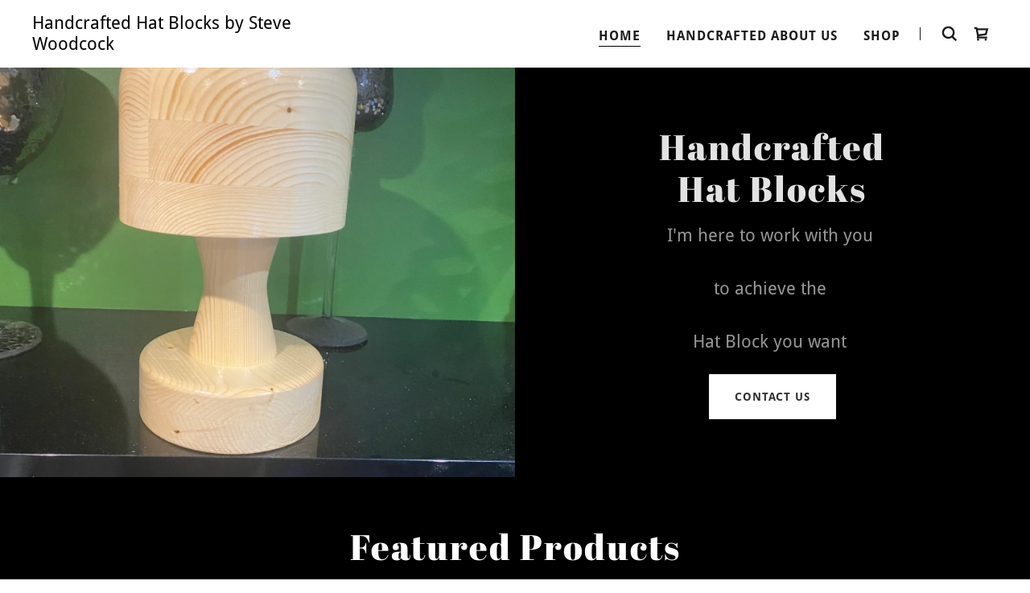

--- FILE ---
content_type: text/html;charset=utf-8
request_url: https://handcraftedhatblocks.com/
body_size: 26268
content:
<!DOCTYPE html><html lang="en-GB"><head><meta charSet="utf-8"/><meta http-equiv="X-UA-Compatible" content="IE=edge"/><meta name="viewport" content="width=device-width, initial-scale=1"/><title>Handcrafted Hat Blocks - Hat Blocks, Hat Making</title><link rel="alternate" type="application/atom+xml" href="https://handcraftedhatblocks.com/f.atom"/><link rel="alternate" type="application/json" href="https://handcraftedhatblocks.com/f.json"/><link rel="alternate" type="application/rss+xml" href="https://handcraftedhatblocks.com/f.rss"/><meta name="description" content="Hat Blocks made to order. Round and Oval Crowns"/><meta name="author" content="Handcrafted Hat Blocks"/><meta name="generator" content="Starfield Technologies; Go Daddy Website Builder 8.0.0000"/><link rel="manifest" href="/manifest.webmanifest"/><link rel="apple-touch-icon" sizes="57x57" href="//img1.wsimg.com/isteam/ip/static/pwa-app/logo-default.png/:/rs=w:57,h:57,m"/><link rel="apple-touch-icon" sizes="60x60" href="//img1.wsimg.com/isteam/ip/static/pwa-app/logo-default.png/:/rs=w:60,h:60,m"/><link rel="apple-touch-icon" sizes="72x72" href="//img1.wsimg.com/isteam/ip/static/pwa-app/logo-default.png/:/rs=w:72,h:72,m"/><link rel="apple-touch-icon" sizes="114x114" href="//img1.wsimg.com/isteam/ip/static/pwa-app/logo-default.png/:/rs=w:114,h:114,m"/><link rel="apple-touch-icon" sizes="120x120" href="//img1.wsimg.com/isteam/ip/static/pwa-app/logo-default.png/:/rs=w:120,h:120,m"/><link rel="apple-touch-icon" sizes="144x144" href="//img1.wsimg.com/isteam/ip/static/pwa-app/logo-default.png/:/rs=w:144,h:144,m"/><link rel="apple-touch-icon" sizes="152x152" href="//img1.wsimg.com/isteam/ip/static/pwa-app/logo-default.png/:/rs=w:152,h:152,m"/><link rel="apple-touch-icon" sizes="180x180" href="//img1.wsimg.com/isteam/ip/static/pwa-app/logo-default.png/:/rs=w:180,h:180,m"/><meta property="og:url" content="https://handcraftedhatblocks.com/"/>
<meta property="og:site_name" content="Handcrafted Hat Blocks by Steve Woodcock"/>
<meta property="og:title" content="Handcrafted Hat Blocks by Steve Woodcock"/>
<meta property="og:description" content="I&#39;m here to work with you 

to achieve the 

Hat Block you want "/>
<meta property="og:type" content="website"/>
<meta property="og:image" content="https://img1.wsimg.com/isteam/ip/4cd0201d-3e6b-4cf2-8763-c430b0ff02b9/IMG_4491.jpeg"/>
<meta property="og:locale" content="en_GB"/>
<meta name="twitter:card" content="summary"/>
<meta name="twitter:title" content="Handcrafted Hat Blocks by Steve Woodcock"/>
<meta name="twitter:description" content="Handcrafted 
Hat Blocks"/>
<meta name="twitter:image" content="https://img1.wsimg.com/isteam/ip/4cd0201d-3e6b-4cf2-8763-c430b0ff02b9/IMG_4491.jpeg"/>
<meta name="twitter:image:alt" content="Handcrafted Hat Blocks by Steve Woodcock"/>
<meta name="theme-color" content="#000000"/><style data-inline-fonts>/* latin-ext */
@font-face {
  font-family: 'Abril Fatface';
  font-style: normal;
  font-weight: 400;
  font-display: swap;
  src: url(https://img1.wsimg.com/gfonts/s/abrilfatface/v25/zOL64pLDlL1D99S8g8PtiKchq-lmjdLh.woff2) format('woff2');
  unicode-range: U+0100-02BA, U+02BD-02C5, U+02C7-02CC, U+02CE-02D7, U+02DD-02FF, U+0304, U+0308, U+0329, U+1D00-1DBF, U+1E00-1E9F, U+1EF2-1EFF, U+2020, U+20A0-20AB, U+20AD-20C0, U+2113, U+2C60-2C7F, U+A720-A7FF;
}
/* latin */
@font-face {
  font-family: 'Abril Fatface';
  font-style: normal;
  font-weight: 400;
  font-display: swap;
  src: url(https://img1.wsimg.com/gfonts/s/abrilfatface/v25/zOL64pLDlL1D99S8g8PtiKchq-dmjQ.woff2) format('woff2');
  unicode-range: U+0000-00FF, U+0131, U+0152-0153, U+02BB-02BC, U+02C6, U+02DA, U+02DC, U+0304, U+0308, U+0329, U+2000-206F, U+20AC, U+2122, U+2191, U+2193, U+2212, U+2215, U+FEFF, U+FFFD;
}

/* latin */
@font-face {
  font-family: 'Droid Sans';
  font-style: normal;
  font-weight: 400;
  font-display: swap;
  src: url(https://img1.wsimg.com/gfonts/s/droidsans/v19/SlGVmQWMvZQIdix7AFxXkHNSbQ.woff2) format('woff2');
  unicode-range: U+0000-00FF, U+0131, U+0152-0153, U+02BB-02BC, U+02C6, U+02DA, U+02DC, U+0304, U+0308, U+0329, U+2000-206F, U+20AC, U+2122, U+2191, U+2193, U+2212, U+2215, U+FEFF, U+FFFD;
}
/* latin */
@font-face {
  font-family: 'Droid Sans';
  font-style: normal;
  font-weight: 700;
  font-display: swap;
  src: url(https://img1.wsimg.com/gfonts/s/droidsans/v19/SlGWmQWMvZQIdix7AFxXmMh3eDs1Zw.woff2) format('woff2');
  unicode-range: U+0000-00FF, U+0131, U+0152-0153, U+02BB-02BC, U+02C6, U+02DA, U+02DC, U+0304, U+0308, U+0329, U+2000-206F, U+20AC, U+2122, U+2191, U+2193, U+2212, U+2215, U+FEFF, U+FFFD;
}
</style><style>.x{-ms-text-size-adjust:100%;-webkit-text-size-adjust:100%;-webkit-tap-highlight-color:rgba(0,0,0,0);margin:0;box-sizing:border-box}.x *,.x :after,.x :before{box-sizing:inherit}.x-el a[href^="mailto:"]:not(.x-el),.x-el a[href^="tel:"]:not(.x-el){color:inherit;font-size:inherit;text-decoration:inherit}.x-el-article,.x-el-aside,.x-el-details,.x-el-figcaption,.x-el-figure,.x-el-footer,.x-el-header,.x-el-hgroup,.x-el-main,.x-el-menu,.x-el-nav,.x-el-section,.x-el-summary{display:block}.x-el-audio,.x-el-canvas,.x-el-progress,.x-el-video{display:inline-block;vertical-align:baseline}.x-el-audio:not([controls]){display:none;height:0}.x-el-template{display:none}.x-el-a{background-color:transparent;color:inherit}.x-el-a:active,.x-el-a:hover{outline:0}.x-el-abbr[title]{border-bottom:1px dotted}.x-el-b,.x-el-strong{font-weight:700}.x-el-dfn{font-style:italic}.x-el-mark{background:#ff0;color:#000}.x-el-small{font-size:80%}.x-el-sub,.x-el-sup{font-size:75%;line-height:0;position:relative;vertical-align:baseline}.x-el-sup{top:-.5em}.x-el-sub{bottom:-.25em}.x-el-img{vertical-align:middle;border:0}.x-el-svg:not(:root){overflow:hidden}.x-el-figure{margin:0}.x-el-hr{box-sizing:content-box;height:0}.x-el-pre{overflow:auto}.x-el-code,.x-el-kbd,.x-el-pre,.x-el-samp{font-family:monospace,monospace;font-size:1em}.x-el-button,.x-el-input,.x-el-optgroup,.x-el-select,.x-el-textarea{color:inherit;font:inherit;margin:0}.x-el-button{overflow:visible}.x-el-button,.x-el-select{text-transform:none}.x-el-button,.x-el-input[type=button],.x-el-input[type=reset],.x-el-input[type=submit]{-webkit-appearance:button;cursor:pointer}.x-el-button[disabled],.x-el-input[disabled]{cursor:default}.x-el-button::-moz-focus-inner,.x-el-input::-moz-focus-inner{border:0;padding:0}.x-el-input{line-height:normal}.x-el-input[type=checkbox],.x-el-input[type=radio]{box-sizing:border-box;padding:0}.x-el-input[type=number]::-webkit-inner-spin-button,.x-el-input[type=number]::-webkit-outer-spin-button{height:auto}.x-el-input[type=search]{-webkit-appearance:textfield;box-sizing:content-box}.x-el-input[type=search]::-webkit-search-cancel-button,.x-el-input[type=search]::-webkit-search-decoration{-webkit-appearance:none}.x-el-textarea{border:0}.x-el-fieldset{border:1px solid silver;margin:0 2px;padding:.35em .625em .75em}.x-el-legend{border:0;padding:0}.x-el-textarea{overflow:auto}.x-el-optgroup{font-weight:700}.x-el-table{border-collapse:collapse;border-spacing:0}.x-el-td,.x-el-th{padding:0}.x{-webkit-font-smoothing:antialiased}.x-el-hr{border:0}.x-el-fieldset,.x-el-input,.x-el-select,.x-el-textarea{margin-top:0;margin-bottom:0}.x-el-fieldset,.x-el-input[type=email],.x-el-input[type=text],.x-el-textarea{width:100%}.x-el-label{vertical-align:middle}.x-el-input{border-style:none;padding:.5em;vertical-align:middle}.x-el-select:not([multiple]){vertical-align:middle}.x-el-textarea{line-height:1.75;padding:.5em}.x-el.d-none{display:none!important}.sideline-footer{margin-top:auto}.disable-scroll{touch-action:none;overflow:hidden;position:fixed;max-width:100vw}@-webkit-keyframes loaderscale{0%{transform:scale(1);opacity:1}45%{transform:scale(.1);opacity:.7}80%{transform:scale(1);opacity:1}}@keyframes loaderscale{0%{transform:scale(1);opacity:1}45%{transform:scale(.1);opacity:.7}80%{transform:scale(1);opacity:1}}.x-loader svg{display:inline-block}.x-loader svg:first-child{-webkit-animation:loaderscale .75s cubic-bezier(.2,.68,.18,1.08) -.24s infinite;animation:loaderscale .75s cubic-bezier(.2,.68,.18,1.08) -.24s infinite}.x-loader svg:nth-child(2){-webkit-animation:loaderscale .75s cubic-bezier(.2,.68,.18,1.08) -.12s infinite;animation:loaderscale .75s cubic-bezier(.2,.68,.18,1.08) -.12s infinite}.x-loader svg:nth-child(3){-webkit-animation:loaderscale .75s cubic-bezier(.2,.68,.18,1.08) 0s infinite;animation:loaderscale .75s cubic-bezier(.2,.68,.18,1.08) 0s infinite}.x-icon>svg{transition:transform .33s ease-in-out}.x-icon>svg.rotate-90{transform:rotate(-90deg)}.x-icon>svg.rotate90{transform:rotate(90deg)}.x-icon>svg.rotate-180{transform:rotate(-180deg)}.x-icon>svg.rotate180{transform:rotate(180deg)}.x-rt ol,.x-rt ul{text-align:left}.x-rt p{margin:0}.mte-inline-block{display:inline-block}@media only screen and (min-device-width:1025px){:root select,_::-webkit-full-page-media,_:future{font-family:sans-serif!important}}

</style>
<style>/*
Copyright (c) 2011, Copyright (c) 2011, TypeTogether (www.type-together.com), with Reserved Font Names "Abril" and "Abril Fatface"

This Font Software is licensed under the SIL Open Font License, Version 1.1.
This license is copied below, and is also available with a FAQ at: http://scripts.sil.org/OFL

—————————————————————————————-
SIL OPEN FONT LICENSE Version 1.1 - 26 February 2007
—————————————————————————————-
*/

/*
Copyright 2006 Google Inc. All Rights Reserved.

Licensed under the Apache License, Version 2.0 (the "License");
you may not use this file except in compliance with the License.
You may obtain a copy of the License at

    http://www.apache.org/licenses/LICENSE-2.0

Unless required by applicable law or agreed to in writing, software
distributed under the License is distributed on an "AS IS" BASIS,
WITHOUT WARRANTIES OR CONDITIONS OF ANY KIND, either express or implied.
See the License for the specific language governing permissions and
limitations under the License.
*/
</style>
<style data-glamor="cxs-default-sheet">.x .c1-1{letter-spacing:normal}.x .c1-2{text-transform:none}.x .c1-3{background-color:rgb(255, 255, 255)}.x .c1-4{width:100%}.x .c1-5 > div{position:relative}.x .c1-6 > div{overflow:hidden}.x .c1-7 > div{margin-top:auto}.x .c1-8 > div{margin-right:auto}.x .c1-9 > div{margin-bottom:auto}.x .c1-a > div{margin-left:auto}.x .c1-b{font-family:'Droid Sans', arial, sans-serif}.x .c1-c{font-size:16px}.x .c1-h{background-color:rgb(0, 0, 0)}.x .c1-i{padding-top:56px}.x .c1-j{padding-bottom:56px}.x .c1-k{padding:0px !important}.x .c1-n{display:none}.x .c1-p{position:relative}.x .c1-q{padding-top:24px}.x .c1-r{padding-bottom:24px}.x .c1-s{padding-left:24px}.x .c1-t{padding-right:24px}.x .c1-u{z-index:auto}.x .c1-z{align-items:center}.x .c1-10{flex-wrap:nowrap}.x .c1-11{display:flex}.x .c1-12{margin-top:0px}.x .c1-13{margin-right:0px}.x .c1-14{margin-bottom:0px}.x .c1-15{margin-left:0px}.x .c1-16{[object -object]:0px}.x .c1-18{width:70%}.x .c1-19{text-align:left}.x .c1-1a{justify-content:flex-start}.x .c1-1b{overflow-wrap:break-word}.x .c1-1c{padding-left:8px}.x .c1-1d{padding-right:8px}.x .c1-1e{letter-spacing:2px}.x .c1-1f{display:inline-block}.x .c1-1g{font-family:'Abril Fatface', Georgia, serif}.x .c1-1h{max-width:100%}.x .c1-1l{letter-spacing:inherit}.x .c1-1m{text-transform:inherit}.x .c1-1n{text-decoration:none}.x .c1-1o{word-wrap:break-word}.x .c1-1p{display:inline}.x .c1-1q{cursor:pointer}.x .c1-1r{border-top:0px}.x .c1-1s{border-right:0px}.x .c1-1t{border-bottom:0px}.x .c1-1u{border-left:0px}.x .c1-1v{color:rgb(0, 0, 0)}.x .c1-1w{font-weight:inherit}.x .c1-1x:hover{color:rgb(48, 48, 48)}.x .c1-1y:active{color:rgb(0, 0, 0)}.x .c1-1z{line-height:1.2}.x .c1-20{font-size:28px}.x .c1-21{font-weight:400}.x .c1-26{word-wrap:normal !important}.x .c1-27{overflow-wrap:normal !important}.x .c1-28{visibility:hidden}.x .c1-29{position:absolute}.x .c1-2a{width:auto}.x .c1-2b{overflow:visible}.x .c1-2c{left:0px}.x .c1-2d{font-size:32px}.x .c1-2i{font-size:22px}.x .c1-2n{width:30%}.x .c1-2o{padding-right:0px}.x .c1-2p{padding-left:0px}.x .c1-2q{justify-content:flex-end}.x .c1-2r{line-height:0}.x .c1-2u{font-size:12px}.x .c1-2z{letter-spacing:0.063em}.x .c1-30{text-transform:uppercase}.x .c1-31{color:rgb(27, 27, 27)}.x .c1-32{font-weight:700}.x .c1-33{vertical-align:middle}.x .c1-34{padding-top:6px}.x .c1-35{padding-right:6px}.x .c1-36{padding-bottom:6px}.x .c1-37{padding-left:6px}.x .c1-38:hover{color:rgb(0, 0, 0)}.x .c1-39{color:inherit}.x .c1-3a{vertical-align:top}.x .c1-3b{margin-left:auto}.x .c1-3c{margin-right:auto}.x .c1-3d{padding-top:0px}.x .c1-3e{padding-bottom:0px}.x .c1-3g{width:35%}.x .c1-3h{min-width:35%}.x .c1-3i{flex-shrink:0}.x .c1-3n{min-width:65%}.x .c1-3o{flex-basis:auto}.x .c1-3p{padding-top:5px}.x .c1-3q{line-height:24px}.x .c1-3r{-webkit-margin-before:0}.x .c1-3s{-webkit-margin-after:0}.x .c1-3t{-webkit-padding-start:0}.x .c1-3u{color:rgb(94, 94, 94)}.x .c1-3v{margin-bottom:none}.x .c1-3w{list-style:none}.x .c1-3x{padding-left:32px}.x .c1-3y{white-space:nowrap}.x .c1-3z:first-child{margin-left:0}.x .c1-40:first-child{padding-left:0}.x .c1-41{display:block}.x .c1-42{margin-bottom:-1px}.x .c1-43{border-bottom:1px solid}.x .c1-44{border-color:rgb(0, 0, 0)}.x .c1-45{margin-left:-6px}.x .c1-46{margin-right:-6px}.x .c1-47{margin-top:-6px}.x .c1-48{margin-bottom:-6px}.x .c1-49{transition:transform .33s ease-in-out}.x .c1-4a{transform:rotate(0deg)}.x .c1-4b{border-radius:4px}.x .c1-4c{box-shadow:0 3px 6px 3px rgba(0,0,0,0.24)}.x .c1-4d{padding-top:16px}.x .c1-4e{padding-bottom:16px}.x .c1-4f{padding-left:16px}.x .c1-4g{padding-right:16px}.x .c1-4h{right:0px}.x .c1-4i{top:32px}.x .c1-4j{max-height:45vh}.x .c1-4k{overflow-y:auto}.x .c1-4l{z-index:1003}.x .c1-4o:last-child{margin-bottom:0}.x .c1-4p{margin-bottom:8px}.x .c1-4q{margin-top:8px}.x .c1-4r{line-height:1.5}.x .c1-4s{width:1px}.x .c1-4t{background-color:rgb(27, 27, 27)}.x .c1-4u{height:1em}.x .c1-4v{margin-right:16px}.x .c1-4w{width:40px}.x .c1-4x{z-index:0}.x .c1-4y{top:50%}.x .c1-4z{background-color:transparent}.x .c1-50{transform:translateY(-50%)}.x .c1-51{left:0px}.x .c1-52{top:calc(50%)}.x .c1-54{line-height:1.3em}.x .c1-55{font-style:normal}.x .c1-56{right:16px}.x .c1-57{top:16px}.x .c1-58{margin-left:24px}.x .c1-5b{background-color:rgb(22, 22, 22)}.x .c1-5c{position:fixed}.x .c1-5d{top:0px}.x .c1-5e{height:100%}.x .c1-5f{z-index:10002}.x .c1-5g{-webkit-overflow-scrolling:touch}.x .c1-5h{transform:translateX(-249vw)}.x .c1-5i{overscroll-behavior:contain}.x .c1-5j{box-shadow:0 2px 6px 0px rgba(0,0,0,0.2)}.x .c1-5k{transition:transform .3s ease-in-out}.x .c1-5l{overflow:hidden}.x .c1-5m{flex-direction:column}.x .c1-5n{color:rgb(247, 247, 247)}.x .c1-5o{top:15px}.x .c1-5p{right:15px}.x .c1-5q:hover{color:rgb(127, 128, 128)}.x .c1-5r{overflow-x:hidden}.x .c1-5s{overscroll-behavior:none}.x .c1-5x{color:rgb(164, 164, 164)}.x .c1-5y{border-color:rgba(76, 76, 76, 0.5)}.x .c1-5z{border-bottom-width:1px}.x .c1-60{border-bottom-style:solid}.x .c1-61:last-child{border-bottom:0}.x .c1-62{min-width:200px}.x .c1-63{justify-content:space-between}.x .c1-64:hover{color:rgb(191, 191, 191)}.x .c1-65:active{color:rgb(127, 128, 128)}.x .c1-67{height:auto}.x .c1-68{padding-top:8px}.x .c1-69{padding-bottom:8px}.x .c1-6f{background-color:rgba(255, 255, 255, 0.15)}.x .c1-6g{border-color:rgb(255, 255, 255)}.x .c1-6h{border-top-width:0}.x .c1-6i{border-right-width:0}.x .c1-6j{border-bottom-width:0}.x .c1-6k{border-left-width:0}.x .c1-6l{padding-left:40px}.x .c1-6m{padding-right:40px}.x .c1-6n{border-radius:0}.x .c1-6o{border-style:solid}.x .c1-6p{color:rgb(171, 171, 171)}.x .c1-6q{font-size:14px}.x .c1-6r::placeholder{color:inherit}.x .c1-6s:focus{outline:none}.x .c1-6t:focus{box-shadow:inset 0 0 0 1px currentColor}.x .c1-6u::-webkit-input-placeholder{color:inherit}.x .c1-76{min-height:350px}.x .c1-7a{align-self:stretch}.x .c1-7b{flex-grow:1}.x .c1-7c{align-items:stretch}.x .c1-7d{justify-content:stretch}.x .c1-7f{min-height:300px}.x .c1-7g{background-position:center}.x .c1-7h{background-size:auto, cover}.x .c1-7i{background-blend-mode:normal}.x .c1-7j{background-repeat:no-repeat}.x .c1-7k{text-shadow:none}.x .c1-87{box-sizing:border-box}.x .c1-88{flex-direction:row}.x .c1-89{flex-wrap:wrap}.x .c1-8d{flex-shrink:1}.x .c1-8e{flex-basis:100%}.x .c1-8f alignItems{align-items:center}.x .c1-8g{justify-content:center}.x .c1-8k{padding-top:32px}.x .c1-8l{padding-bottom:32px}.x .c1-8m > :nth-child(n){margin-bottom:8px}.x .c1-8n  > :last-child{margin-bottom:0 !important}.x .c1-8q{text-align:center}.x .c1-8s{width:inherit}.x .c1-8t{color:rgb(226, 226, 226)}.x .c1-8u{white-space:pre-line}.x .c1-8v{margin-top:16px}.x .c1-8w > p{margin-top:0}.x .c1-8x > p{margin-right:0}.x .c1-8y > p{margin-bottom:0}.x .c1-8z > p{margin-left:0}.x .c1-90{color:rgb(150, 150, 150)}.x .c1-91{font-size:inherit !important}.x .c1-92{line-height:inherit}.x .c1-93{font-style:italic}.x .c1-94{text-decoration:line-through}.x .c1-95{text-decoration:underline}.x .c1-96{letter-spacing:unset}.x .c1-97{text-transform:unset}.x .c1-98{margin-top:24px}.x .c1-99{column-gap:24px}.x .c1-9a{row-gap:24px}.x .c1-9b{border-style:none}.x .c1-9c{display:inline-flex}.x .c1-9d{padding-right:32px}.x .c1-9e{min-height:56px}.x .c1-9f{color:rgb(48, 48, 48)}.x .c1-9g:hover{background-color:rgb(255, 255, 255)}.x .c1-9i{line-height:1.4}.x .c1-9j{margin-bottom:40px}.x .c1-9k{color:rgb(255, 255, 255)}.x .c1-9l{font-size:unset}.x .c1-9m{font-family:unset}.x .c1-9n{top:0px}.x .c1-9o{bottom:0px}.x .c1-9p{min-height:100px}.x .c1-9q{z-index:200}.x .c1-9r > svg:nth-child(1){animation:loaderscale 0.75s -0.24s infinite cubic-bezier(0.2, 0.68, 0.18, 1.08);}.x .c1-9s > svg:nth-child(2){animation:loaderscale 0.75s -0.12s infinite cubic-bezier(0.2, 0.68, 0.18, 1.08);}.x .c1-9t > svg:nth-child(3){animation:loaderscale 0.75s 0s infinite cubic-bezier(0.2, 0.68, 0.18, 1.08);}.x .c1-9u{opacity:0.5}.x .c1-9v{width:1em}.x .c1-9w{background-color:rgb(246, 246, 246)}.x .c1-9x{margin-right:-12px}.x .c1-9y{margin-bottom:-24px}.x .c1-9z{margin-left:-12px}.x .c1-a4{padding-right:12px}.x .c1-a5{padding-left:12px}.x .c1-ag > *{max-width:100%}.x .c1-ah > :nth-child(n){margin-bottom:24px}.x .c1-ak{order:-1}.x .c1-al{z-index:1}.x .c1-am{aspect-ratio:1 / 1}.x .c1-an{border-radius:50%}.x .c1-ao{object-fit:cover}.x .c1-aq > :nth-child(n){margin-bottom:0px}.x .c1-as{line-height:1.25}.x .c1-at{color:rgb(21, 21, 21)}.x .c1-av{margin-bottom:24px}.x .c1-ax > p > ol{text-align:left}.x .c1-ay > p > ol{display:block}.x .c1-az > p > ol{padding-left:1.3em}.x .c1-b0 > p > ol{margin-left:16px}.x .c1-b1 > p > ol{margin-right:16px}.x .c1-b2 > p > ol{margin-top:auto}.x .c1-b3 > p > ol{margin-bottom:auto}.x .c1-b4 > p > ul{text-align:left}.x .c1-b5 > p > ul{display:block}.x .c1-b6 > p > ul{padding-left:1.3em}.x .c1-b7 > p > ul{margin-left:16px}.x .c1-b8 > p > ul{margin-right:16px}.x .c1-b9 > p > ul{margin-top:auto}.x .c1-ba > p > ul{margin-bottom:auto}.x .c1-bb > ul{text-align:left}.x .c1-bc > ul{display:block}.x .c1-bd > ul{padding-left:1.3em}.x .c1-be > ul{margin-left:16px}.x .c1-bf > ul{margin-right:16px}.x .c1-bg > ul{margin-top:auto}.x .c1-bh > ul{margin-bottom:auto}.x .c1-bi > ol{text-align:left}.x .c1-bj > ol{display:block}.x .c1-bk > ol{padding-left:1.3em}.x .c1-bl > ol{margin-left:16px}.x .c1-bm > ol{margin-right:16px}.x .c1-bn > ol{margin-top:auto}.x .c1-bo > ol{margin-bottom:auto}.x .c1-bp{color:rgb(87, 87, 87)}.x .c1-bq{color:white}.x .c1-br{height:70px}.x .c1-bs{width:50px}.x .c1-bt{background:rgba(0, 0, 0, 0.5)}.x .c1-bu{outline:none}.x .c1-bv{right:0px}.x .c1-bw{opacity:0}.x .c1-bx{transition:opacity 0.5s}.x .c1-by:hover{opacity:1}.x .c1-bz{background-color:rgba(22, 22, 22, 0.5)}.x .c1-c0{margin-top:300px}.x .c1-c1:hover{background-color:rgba(22, 22, 22, 0.5)}.x .c1-c2:active{background-color:rgba(22, 22, 22, 0.5)}.x .c1-c9{border-width:0 !important}.x .c1-ca{aspect-ratio:2 / 1}.x .c1-cc{aspect-ratio:auto}.x .c1-cd{min-height:none}.x .c1-ce{margin-left:-4px}.x .c1-cf{margin-right:-4px}.x .c1-cg{width:calc(100% - 0.5px) !important}.x .c1-ch{width:50%}.x .c1-ci{padding-top:4px}.x .c1-cj{padding-right:4px}.x .c1-ck{padding-bottom:4px}.x .c1-cl{padding-left:4px}.x .c1-cn{transition:opacity 1s}.x .c1-co{aspect-ratio:0.5448013524936602 / 1}.x .c1-cp{aspect-ratio:0.75 / 1}.x .c1-cq{aspect-ratio:0.9125932062966031 / 1}.x .c1-cr{aspect-ratio:0.7197062423500612 / 1}.x .c1-cs{padding-top:40px}.x .c1-ct > :nth-child(2){margin-left:.25em}.x .c1-cw{flex-basis:50%}.x .c1-cx{max-width:50%}.x .c1-cy{height:130px}.x .c1-d8{transition:transform .5s ease}.x .c1-d9{text-shadow:0px 2px 30px rgba(0, 0, 0, 0.12)}.x .c1-da{background-position:50% 50%}.x .c1-hz{padding-bottom:40px}.x .c1-i0{background-size:cover}.x .c1-im{margin-top:-4px}.x .c1-in{margin-bottom:32px}.x .c1-ip{flex-basis:0%}.x .c1-iu{margin-bottom:16px}.x .c1-j0{border-bottom-width:4px}.x .c1-j1{padding-top:23px}.x .c1-j2{padding-bottom:7px}.x .c1-j3:focus + label{font-size:12px}.x .c1-j4:focus + label{top:8px}.x .c1-j5:focus + label{color:rgb(255, 255, 255)}.x .c1-j6:not([value=""]) + label{font-size:12px}.x .c1-j7:not([value=""]) + label{top:8px}.x .c1-j8:not([value=""]) + label{color:rgb(255, 255, 255)}.x .c1-j9{top:30%}.x .c1-ja{left:15px}.x .c1-jb{transition:all .15s ease}.x .c1-jc{pointer-events:none}.x .c1-jd{background-color:rgb(64, 64, 64)}.x .c1-je:hover{background-color:rgb(88, 88, 88)}.x .c1-ji{padding-left:none}.x .c1-jj{padding-right:none}.x .c1-jk{row-gap:0px}.x .c1-jl{column-gap:0px}.x .c1-jm [data-typography]{color:inherit}.x .c1-jn{margin-left:8px}.x .c1-jo{margin-right:8px}.x .c1-jy{border-color:rgb(218, 218, 218)}.x .c1-jz{color:rgb(71, 71, 71)}.x .c1-k0:focus + label{color:rgb(0, 0, 0)}.x .c1-k1:not([value=""]) + label{color:rgb(0, 0, 0)}.x .c1-k2{padding-bottom:11px}.x .c1-k3{resize:vertical}.x .c1-k4:hover > div{border-color:rgb(0, 0, 0)}.x .c1-k5{z-index:-1}.x .c1-k6:disabled ~ div{pointer-events:none}.x .c1-k7:disabled ~ div{background-color:rgba(255, 255, 255, 0.7)}.x .c1-k8:disabled ~ div{border-color:rgba(218, 218, 218, 0.7)}.x .c1-k9:disabled ~ *{cursor:default}.x .c1-ka:checked ~ div{border-color:rgb(0, 0, 0)}.x .c1-kb:checked ~ div:after{content:''}.x .c1-kc:checked ~ div:after{display:block}.x .c1-kd:checked ~ div:after{top:3px}.x .c1-ke:checked ~ div:after{left:7px}.x .c1-kf:checked ~ div:after{width:4px}.x .c1-kg:checked ~ div:after{height:8px}.x .c1-kh:checked ~ div:after{transform:rotate(45deg)}.x .c1-ki:checked ~ div:after{border-color:rgb(0, 0, 0)}.x .c1-kj:checked ~ div:after{border-style:solid}.x .c1-kk:checked ~ div:after{position:absolute}.x .c1-kl:checked ~ div:after{border-top-width:0}.x .c1-km:checked ~ div:after{border-right-width:2px}.x .c1-kn:checked ~ div:after{border-bottom-width:2px}.x .c1-ko:checked ~ div:after{border-left-width:0}.x .c1-kp:focus ~ div{outline:none}.x .c1-kq:focus ~ div{box-shadow:inset 0 0 0 1px currentColor}.x .c1-kr{margin-top:2px}.x .c1-ks{min-width:19px}.x .c1-kt{height:19px}.x .c1-ku{border-color:rgba(119, 119, 119, 0.5)}.x .c1-kv{border-radius:2px}.x .c1-kw{box-shadow:0px 1px 3px}.x .c1-kx{color:rgb(89, 89, 89)}.x .c1-ky{border-top-width:1px}.x .c1-kz{border-right-width:1px}.x .c1-l0{border-bottom-width:1px}.x .c1-l1{border-left-width:1px}.x .c1-l2{overflow-wrap:anywhere}.x .c1-l3{position:static}.x .c1-l4{color:rgb(198, 198, 198)}.x .c1-l5:hover{background-color:rgb(0, 0, 0)}.x .c1-l6 > :last-child{margin-bottom:0}.x .c1-l7{height:100vh}.x .c1-l8{color:rgb(82, 82, 82)}.x .c1-l9{left:50%}.x .c1-la{transform:translate(-50%, -50%)}.x .c1-lc{margin-top:0px}.x .c1-ld{list-style-type:none}.x .c1-lk{color:rgb(127, 128, 128)}.x .c1-ll:active{color:rgb(219, 219, 219)}</style>
<style data-glamor="cxs-media-sheet">@media (max-width: 450px){.x .c1-7l{background-image:linear-gradient(to bottom, rgba(0, 0, 0, 0) 0%, rgba(0, 0, 0, 0) 100%), url("//img1.wsimg.com/isteam/ip/4cd0201d-3e6b-4cf2-8763-c430b0ff02b9/IMG_4491.jpeg/:/rs=w:450,m")}}@media (max-width: 450px) and (-webkit-min-device-pixel-ratio: 2), (max-width: 450px) and (min-resolution: 192dpi){.x .c1-7m{background-image:linear-gradient(to bottom, rgba(0, 0, 0, 0) 0%, rgba(0, 0, 0, 0) 100%), url("//img1.wsimg.com/isteam/ip/4cd0201d-3e6b-4cf2-8763-c430b0ff02b9/IMG_4491.jpeg/:/rs=w:900,m")}}@media (max-width: 450px) and (-webkit-min-device-pixel-ratio: 3), (max-width: 450px) and (min-resolution: 288dpi){.x .c1-7n{background-image:linear-gradient(to bottom, rgba(0, 0, 0, 0) 0%, rgba(0, 0, 0, 0) 100%), url("//img1.wsimg.com/isteam/ip/4cd0201d-3e6b-4cf2-8763-c430b0ff02b9/IMG_4491.jpeg/:/rs=w:1350,m")}}@media (min-width: 451px) and (max-width: 767px){.x .c1-7o{background-image:linear-gradient(to bottom, rgba(0, 0, 0, 0) 0%, rgba(0, 0, 0, 0) 100%), url("//img1.wsimg.com/isteam/ip/4cd0201d-3e6b-4cf2-8763-c430b0ff02b9/IMG_4491.jpeg/:/rs=w:767,m")}}@media (min-width: 451px) and (max-width: 767px) and (-webkit-min-device-pixel-ratio: 2), (min-width: 451px) and (max-width: 767px) and (min-resolution: 192dpi){.x .c1-7p{background-image:linear-gradient(to bottom, rgba(0, 0, 0, 0) 0%, rgba(0, 0, 0, 0) 100%), url("//img1.wsimg.com/isteam/ip/4cd0201d-3e6b-4cf2-8763-c430b0ff02b9/IMG_4491.jpeg/:/rs=w:1534,m")}}@media (min-width: 451px) and (max-width: 767px) and (-webkit-min-device-pixel-ratio: 3), (min-width: 451px) and (max-width: 767px) and (min-resolution: 288dpi){.x .c1-7q{background-image:linear-gradient(to bottom, rgba(0, 0, 0, 0) 0%, rgba(0, 0, 0, 0) 100%), url("//img1.wsimg.com/isteam/ip/4cd0201d-3e6b-4cf2-8763-c430b0ff02b9/IMG_4491.jpeg/:/rs=w:2301,m")}}@media (min-width: 768px) and (max-width: 1023px){.x .c1-7r{background-image:linear-gradient(to bottom, rgba(0, 0, 0, 0) 0%, rgba(0, 0, 0, 0) 100%), url("//img1.wsimg.com/isteam/ip/4cd0201d-3e6b-4cf2-8763-c430b0ff02b9/IMG_4491.jpeg/:/rs=w:1023,m")}}@media (min-width: 768px) and (max-width: 1023px) and (-webkit-min-device-pixel-ratio: 2), (min-width: 768px) and (max-width: 1023px) and (min-resolution: 192dpi){.x .c1-7s{background-image:linear-gradient(to bottom, rgba(0, 0, 0, 0) 0%, rgba(0, 0, 0, 0) 100%), url("//img1.wsimg.com/isteam/ip/4cd0201d-3e6b-4cf2-8763-c430b0ff02b9/IMG_4491.jpeg/:/rs=w:2046,m")}}@media (min-width: 768px) and (max-width: 1023px) and (-webkit-min-device-pixel-ratio: 3), (min-width: 768px) and (max-width: 1023px) and (min-resolution: 288dpi){.x .c1-7t{background-image:linear-gradient(to bottom, rgba(0, 0, 0, 0) 0%, rgba(0, 0, 0, 0) 100%), url("//img1.wsimg.com/isteam/ip/4cd0201d-3e6b-4cf2-8763-c430b0ff02b9/IMG_4491.jpeg/:/rs=w:3069,m")}}@media (min-width: 1024px) and (max-width: 1279px){.x .c1-7u{background-image:linear-gradient(to bottom, rgba(0, 0, 0, 0) 0%, rgba(0, 0, 0, 0) 100%), url("//img1.wsimg.com/isteam/ip/4cd0201d-3e6b-4cf2-8763-c430b0ff02b9/IMG_4491.jpeg/:/rs=w:1279,m")}}@media (min-width: 1024px) and (max-width: 1279px) and (-webkit-min-device-pixel-ratio: 2), (min-width: 1024px) and (max-width: 1279px) and (min-resolution: 192dpi){.x .c1-7v{background-image:linear-gradient(to bottom, rgba(0, 0, 0, 0) 0%, rgba(0, 0, 0, 0) 100%), url("//img1.wsimg.com/isteam/ip/4cd0201d-3e6b-4cf2-8763-c430b0ff02b9/IMG_4491.jpeg/:/rs=w:2558,m")}}@media (min-width: 1024px) and (max-width: 1279px) and (-webkit-min-device-pixel-ratio: 3), (min-width: 1024px) and (max-width: 1279px) and (min-resolution: 288dpi){.x .c1-7w{background-image:linear-gradient(to bottom, rgba(0, 0, 0, 0) 0%, rgba(0, 0, 0, 0) 100%), url("//img1.wsimg.com/isteam/ip/4cd0201d-3e6b-4cf2-8763-c430b0ff02b9/IMG_4491.jpeg/:/rs=w:3837,m")}}@media (min-width: 1280px) and (max-width: 1535px){.x .c1-7x{background-image:linear-gradient(to bottom, rgba(0, 0, 0, 0) 0%, rgba(0, 0, 0, 0) 100%), url("//img1.wsimg.com/isteam/ip/4cd0201d-3e6b-4cf2-8763-c430b0ff02b9/IMG_4491.jpeg/:/rs=w:1535,m")}}@media (min-width: 1280px) and (max-width: 1535px) and (-webkit-min-device-pixel-ratio: 2), (min-width: 1280px) and (max-width: 1535px) and (min-resolution: 192dpi){.x .c1-7y{background-image:linear-gradient(to bottom, rgba(0, 0, 0, 0) 0%, rgba(0, 0, 0, 0) 100%), url("//img1.wsimg.com/isteam/ip/4cd0201d-3e6b-4cf2-8763-c430b0ff02b9/IMG_4491.jpeg/:/rs=w:3070,m")}}@media (min-width: 1280px) and (max-width: 1535px) and (-webkit-min-device-pixel-ratio: 3), (min-width: 1280px) and (max-width: 1535px) and (min-resolution: 288dpi){.x .c1-7z{background-image:linear-gradient(to bottom, rgba(0, 0, 0, 0) 0%, rgba(0, 0, 0, 0) 100%), url("//img1.wsimg.com/isteam/ip/4cd0201d-3e6b-4cf2-8763-c430b0ff02b9/IMG_4491.jpeg/:/rs=w:4605,m")}}@media (min-width: 1536px) and (max-width: 1920px){.x .c1-80{background-image:linear-gradient(to bottom, rgba(0, 0, 0, 0) 0%, rgba(0, 0, 0, 0) 100%), url("//img1.wsimg.com/isteam/ip/4cd0201d-3e6b-4cf2-8763-c430b0ff02b9/IMG_4491.jpeg/:/rs=w:1920,m")}}@media (min-width: 1536px) and (max-width: 1920px) and (-webkit-min-device-pixel-ratio: 2), (min-width: 1536px) and (max-width: 1920px) and (min-resolution: 192dpi){.x .c1-81{background-image:linear-gradient(to bottom, rgba(0, 0, 0, 0) 0%, rgba(0, 0, 0, 0) 100%), url("//img1.wsimg.com/isteam/ip/4cd0201d-3e6b-4cf2-8763-c430b0ff02b9/IMG_4491.jpeg/:/rs=w:3840,m")}}@media (min-width: 1536px) and (max-width: 1920px) and (-webkit-min-device-pixel-ratio: 3), (min-width: 1536px) and (max-width: 1920px) and (min-resolution: 288dpi){.x .c1-82{background-image:linear-gradient(to bottom, rgba(0, 0, 0, 0) 0%, rgba(0, 0, 0, 0) 100%), url("//img1.wsimg.com/isteam/ip/4cd0201d-3e6b-4cf2-8763-c430b0ff02b9/IMG_4491.jpeg/:/rs=w:5760,m")}}@media (min-width: 1921px){.x .c1-83{background-image:linear-gradient(to bottom, rgba(0, 0, 0, 0) 0%, rgba(0, 0, 0, 0) 100%), url("//img1.wsimg.com/isteam/ip/4cd0201d-3e6b-4cf2-8763-c430b0ff02b9/IMG_4491.jpeg/:/rs=w:100%25")}}@media (min-width: 1921px) and (-webkit-min-device-pixel-ratio: 2), (min-width: 1921px) and (min-resolution: 192dpi){.x .c1-84{background-image:linear-gradient(to bottom, rgba(0, 0, 0, 0) 0%, rgba(0, 0, 0, 0) 100%), url("//img1.wsimg.com/isteam/ip/4cd0201d-3e6b-4cf2-8763-c430b0ff02b9/IMG_4491.jpeg/:/rs=w:100%25")}}@media (min-width: 1921px) and (-webkit-min-device-pixel-ratio: 3), (min-width: 1921px) and (min-resolution: 288dpi){.x .c1-85{background-image:linear-gradient(to bottom, rgba(0, 0, 0, 0) 0%, rgba(0, 0, 0, 0) 100%), url("//img1.wsimg.com/isteam/ip/4cd0201d-3e6b-4cf2-8763-c430b0ff02b9/IMG_4491.jpeg/:/rs=w:100%25")}}@media (max-width: 450px){.x .c1-db{background-image:linear-gradient(to bottom, rgba(0, 0, 0, 0) 0%, rgba(0, 0, 0, 0) 100%), url("//img1.wsimg.com/isteam/ip/4cd0201d-3e6b-4cf2-8763-c430b0ff02b9/09D8E110-C841-4061-9E2D-DCE7BF80BC1A_1_201_a.jpeg/:/cr=t:0%25,l:0%25,w:100%25,h:100%25/rs=w:450,m")}}@media (max-width: 450px) and (-webkit-min-device-pixel-ratio: 2), (max-width: 450px) and (min-resolution: 192dpi){.x .c1-dc{background-image:linear-gradient(to bottom, rgba(0, 0, 0, 0) 0%, rgba(0, 0, 0, 0) 100%), url("//img1.wsimg.com/isteam/ip/4cd0201d-3e6b-4cf2-8763-c430b0ff02b9/09D8E110-C841-4061-9E2D-DCE7BF80BC1A_1_201_a.jpeg/:/cr=t:0%25,l:0%25,w:100%25,h:100%25/rs=w:900,m")}}@media (max-width: 450px) and (-webkit-min-device-pixel-ratio: 3), (max-width: 450px) and (min-resolution: 288dpi){.x .c1-dd{background-image:linear-gradient(to bottom, rgba(0, 0, 0, 0) 0%, rgba(0, 0, 0, 0) 100%), url("//img1.wsimg.com/isteam/ip/4cd0201d-3e6b-4cf2-8763-c430b0ff02b9/09D8E110-C841-4061-9E2D-DCE7BF80BC1A_1_201_a.jpeg/:/cr=t:0%25,l:0%25,w:100%25,h:100%25/rs=w:1350,m")}}@media (min-width: 451px) and (max-width: 767px){.x .c1-de{background-image:linear-gradient(to bottom, rgba(0, 0, 0, 0) 0%, rgba(0, 0, 0, 0) 100%), url("//img1.wsimg.com/isteam/ip/4cd0201d-3e6b-4cf2-8763-c430b0ff02b9/09D8E110-C841-4061-9E2D-DCE7BF80BC1A_1_201_a.jpeg/:/cr=t:0%25,l:0%25,w:100%25,h:100%25/rs=w:767,m")}}@media (min-width: 451px) and (max-width: 767px) and (-webkit-min-device-pixel-ratio: 2), (min-width: 451px) and (max-width: 767px) and (min-resolution: 192dpi){.x .c1-df{background-image:linear-gradient(to bottom, rgba(0, 0, 0, 0) 0%, rgba(0, 0, 0, 0) 100%), url("//img1.wsimg.com/isteam/ip/4cd0201d-3e6b-4cf2-8763-c430b0ff02b9/09D8E110-C841-4061-9E2D-DCE7BF80BC1A_1_201_a.jpeg/:/cr=t:0%25,l:0%25,w:100%25,h:100%25/rs=w:1534,m")}}@media (min-width: 451px) and (max-width: 767px) and (-webkit-min-device-pixel-ratio: 3), (min-width: 451px) and (max-width: 767px) and (min-resolution: 288dpi){.x .c1-dg{background-image:linear-gradient(to bottom, rgba(0, 0, 0, 0) 0%, rgba(0, 0, 0, 0) 100%), url("//img1.wsimg.com/isteam/ip/4cd0201d-3e6b-4cf2-8763-c430b0ff02b9/09D8E110-C841-4061-9E2D-DCE7BF80BC1A_1_201_a.jpeg/:/cr=t:0%25,l:0%25,w:100%25,h:100%25/rs=w:2301,m")}}@media (min-width: 768px) and (max-width: 1023px){.x .c1-dh{background-image:linear-gradient(to bottom, rgba(0, 0, 0, 0) 0%, rgba(0, 0, 0, 0) 100%), url("//img1.wsimg.com/isteam/ip/4cd0201d-3e6b-4cf2-8763-c430b0ff02b9/09D8E110-C841-4061-9E2D-DCE7BF80BC1A_1_201_a.jpeg/:/cr=t:0%25,l:0%25,w:100%25,h:100%25/rs=w:1023,m")}}@media (min-width: 768px) and (max-width: 1023px) and (-webkit-min-device-pixel-ratio: 2), (min-width: 768px) and (max-width: 1023px) and (min-resolution: 192dpi){.x .c1-di{background-image:linear-gradient(to bottom, rgba(0, 0, 0, 0) 0%, rgba(0, 0, 0, 0) 100%), url("//img1.wsimg.com/isteam/ip/4cd0201d-3e6b-4cf2-8763-c430b0ff02b9/09D8E110-C841-4061-9E2D-DCE7BF80BC1A_1_201_a.jpeg/:/cr=t:0%25,l:0%25,w:100%25,h:100%25/rs=w:2046,m")}}@media (min-width: 768px) and (max-width: 1023px) and (-webkit-min-device-pixel-ratio: 3), (min-width: 768px) and (max-width: 1023px) and (min-resolution: 288dpi){.x .c1-dj{background-image:linear-gradient(to bottom, rgba(0, 0, 0, 0) 0%, rgba(0, 0, 0, 0) 100%), url("//img1.wsimg.com/isteam/ip/4cd0201d-3e6b-4cf2-8763-c430b0ff02b9/09D8E110-C841-4061-9E2D-DCE7BF80BC1A_1_201_a.jpeg/:/cr=t:0%25,l:0%25,w:100%25,h:100%25/rs=w:3069,m")}}@media (min-width: 1024px) and (max-width: 1279px){.x .c1-dk{background-image:linear-gradient(to bottom, rgba(0, 0, 0, 0) 0%, rgba(0, 0, 0, 0) 100%), url("//img1.wsimg.com/isteam/ip/4cd0201d-3e6b-4cf2-8763-c430b0ff02b9/09D8E110-C841-4061-9E2D-DCE7BF80BC1A_1_201_a.jpeg/:/cr=t:0%25,l:0%25,w:100%25,h:100%25/rs=w:1279,m")}}@media (min-width: 1024px) and (max-width: 1279px) and (-webkit-min-device-pixel-ratio: 2), (min-width: 1024px) and (max-width: 1279px) and (min-resolution: 192dpi){.x .c1-dl{background-image:linear-gradient(to bottom, rgba(0, 0, 0, 0) 0%, rgba(0, 0, 0, 0) 100%), url("//img1.wsimg.com/isteam/ip/4cd0201d-3e6b-4cf2-8763-c430b0ff02b9/09D8E110-C841-4061-9E2D-DCE7BF80BC1A_1_201_a.jpeg/:/cr=t:0%25,l:0%25,w:100%25,h:100%25/rs=w:2558,m")}}@media (min-width: 1024px) and (max-width: 1279px) and (-webkit-min-device-pixel-ratio: 3), (min-width: 1024px) and (max-width: 1279px) and (min-resolution: 288dpi){.x .c1-dm{background-image:linear-gradient(to bottom, rgba(0, 0, 0, 0) 0%, rgba(0, 0, 0, 0) 100%), url("//img1.wsimg.com/isteam/ip/4cd0201d-3e6b-4cf2-8763-c430b0ff02b9/09D8E110-C841-4061-9E2D-DCE7BF80BC1A_1_201_a.jpeg/:/cr=t:0%25,l:0%25,w:100%25,h:100%25/rs=w:3837,m")}}@media (min-width: 1280px) and (max-width: 1535px){.x .c1-dn{background-image:linear-gradient(to bottom, rgba(0, 0, 0, 0) 0%, rgba(0, 0, 0, 0) 100%), url("//img1.wsimg.com/isteam/ip/4cd0201d-3e6b-4cf2-8763-c430b0ff02b9/09D8E110-C841-4061-9E2D-DCE7BF80BC1A_1_201_a.jpeg/:/cr=t:0%25,l:0%25,w:100%25,h:100%25/rs=w:1535,m")}}@media (min-width: 1280px) and (max-width: 1535px) and (-webkit-min-device-pixel-ratio: 2), (min-width: 1280px) and (max-width: 1535px) and (min-resolution: 192dpi){.x .c1-do{background-image:linear-gradient(to bottom, rgba(0, 0, 0, 0) 0%, rgba(0, 0, 0, 0) 100%), url("//img1.wsimg.com/isteam/ip/4cd0201d-3e6b-4cf2-8763-c430b0ff02b9/09D8E110-C841-4061-9E2D-DCE7BF80BC1A_1_201_a.jpeg/:/cr=t:0%25,l:0%25,w:100%25,h:100%25/rs=w:3070,m")}}@media (min-width: 1280px) and (max-width: 1535px) and (-webkit-min-device-pixel-ratio: 3), (min-width: 1280px) and (max-width: 1535px) and (min-resolution: 288dpi){.x .c1-dp{background-image:linear-gradient(to bottom, rgba(0, 0, 0, 0) 0%, rgba(0, 0, 0, 0) 100%), url("//img1.wsimg.com/isteam/ip/4cd0201d-3e6b-4cf2-8763-c430b0ff02b9/09D8E110-C841-4061-9E2D-DCE7BF80BC1A_1_201_a.jpeg/:/cr=t:0%25,l:0%25,w:100%25,h:100%25/rs=w:4605,m")}}@media (min-width: 1536px) and (max-width: 1920px){.x .c1-dq{background-image:linear-gradient(to bottom, rgba(0, 0, 0, 0) 0%, rgba(0, 0, 0, 0) 100%), url("//img1.wsimg.com/isteam/ip/4cd0201d-3e6b-4cf2-8763-c430b0ff02b9/09D8E110-C841-4061-9E2D-DCE7BF80BC1A_1_201_a.jpeg/:/cr=t:0%25,l:0%25,w:100%25,h:100%25/rs=w:1920,m")}}@media (min-width: 1536px) and (max-width: 1920px) and (-webkit-min-device-pixel-ratio: 2), (min-width: 1536px) and (max-width: 1920px) and (min-resolution: 192dpi){.x .c1-dr{background-image:linear-gradient(to bottom, rgba(0, 0, 0, 0) 0%, rgba(0, 0, 0, 0) 100%), url("//img1.wsimg.com/isteam/ip/4cd0201d-3e6b-4cf2-8763-c430b0ff02b9/09D8E110-C841-4061-9E2D-DCE7BF80BC1A_1_201_a.jpeg/:/cr=t:0%25,l:0%25,w:100%25,h:100%25/rs=w:3840,m")}}@media (min-width: 1536px) and (max-width: 1920px) and (-webkit-min-device-pixel-ratio: 3), (min-width: 1536px) and (max-width: 1920px) and (min-resolution: 288dpi){.x .c1-ds{background-image:linear-gradient(to bottom, rgba(0, 0, 0, 0) 0%, rgba(0, 0, 0, 0) 100%), url("//img1.wsimg.com/isteam/ip/4cd0201d-3e6b-4cf2-8763-c430b0ff02b9/09D8E110-C841-4061-9E2D-DCE7BF80BC1A_1_201_a.jpeg/:/cr=t:0%25,l:0%25,w:100%25,h:100%25/rs=w:5760,m")}}@media (min-width: 1921px){.x .c1-dt{background-image:linear-gradient(to bottom, rgba(0, 0, 0, 0) 0%, rgba(0, 0, 0, 0) 100%), url("//img1.wsimg.com/isteam/ip/4cd0201d-3e6b-4cf2-8763-c430b0ff02b9/09D8E110-C841-4061-9E2D-DCE7BF80BC1A_1_201_a.jpeg/:/cr=t:0%25,l:0%25,w:100%25,h:100%25/rs=w:100%25")}}@media (min-width: 1921px) and (-webkit-min-device-pixel-ratio: 2), (min-width: 1921px) and (min-resolution: 192dpi){.x .c1-du{background-image:linear-gradient(to bottom, rgba(0, 0, 0, 0) 0%, rgba(0, 0, 0, 0) 100%), url("//img1.wsimg.com/isteam/ip/4cd0201d-3e6b-4cf2-8763-c430b0ff02b9/09D8E110-C841-4061-9E2D-DCE7BF80BC1A_1_201_a.jpeg/:/cr=t:0%25,l:0%25,w:100%25,h:100%25/rs=w:100%25")}}@media (min-width: 1921px) and (-webkit-min-device-pixel-ratio: 3), (min-width: 1921px) and (min-resolution: 288dpi){.x .c1-dv{background-image:linear-gradient(to bottom, rgba(0, 0, 0, 0) 0%, rgba(0, 0, 0, 0) 100%), url("//img1.wsimg.com/isteam/ip/4cd0201d-3e6b-4cf2-8763-c430b0ff02b9/09D8E110-C841-4061-9E2D-DCE7BF80BC1A_1_201_a.jpeg/:/cr=t:0%25,l:0%25,w:100%25,h:100%25/rs=w:100%25")}}@media (max-width: 450px){.x .c1-dw{background-image:linear-gradient(to bottom, rgba(0, 0, 0, 0) 0%, rgba(0, 0, 0, 0) 100%), url("//img1.wsimg.com/isteam/ip/4cd0201d-3e6b-4cf2-8763-c430b0ff02b9/IMG_0583.jpeg/:/cr=t:0%25,l:0%25,w:100%25,h:100%25/rs=w:450,m")}}@media (max-width: 450px) and (-webkit-min-device-pixel-ratio: 2), (max-width: 450px) and (min-resolution: 192dpi){.x .c1-dx{background-image:linear-gradient(to bottom, rgba(0, 0, 0, 0) 0%, rgba(0, 0, 0, 0) 100%), url("//img1.wsimg.com/isteam/ip/4cd0201d-3e6b-4cf2-8763-c430b0ff02b9/IMG_0583.jpeg/:/cr=t:0%25,l:0%25,w:100%25,h:100%25/rs=w:900,m")}}@media (max-width: 450px) and (-webkit-min-device-pixel-ratio: 3), (max-width: 450px) and (min-resolution: 288dpi){.x .c1-dy{background-image:linear-gradient(to bottom, rgba(0, 0, 0, 0) 0%, rgba(0, 0, 0, 0) 100%), url("//img1.wsimg.com/isteam/ip/4cd0201d-3e6b-4cf2-8763-c430b0ff02b9/IMG_0583.jpeg/:/cr=t:0%25,l:0%25,w:100%25,h:100%25/rs=w:1350,m")}}@media (min-width: 451px) and (max-width: 767px){.x .c1-dz{background-image:linear-gradient(to bottom, rgba(0, 0, 0, 0) 0%, rgba(0, 0, 0, 0) 100%), url("//img1.wsimg.com/isteam/ip/4cd0201d-3e6b-4cf2-8763-c430b0ff02b9/IMG_0583.jpeg/:/cr=t:0%25,l:0%25,w:100%25,h:100%25/rs=w:767,m")}}@media (min-width: 451px) and (max-width: 767px) and (-webkit-min-device-pixel-ratio: 2), (min-width: 451px) and (max-width: 767px) and (min-resolution: 192dpi){.x .c1-e0{background-image:linear-gradient(to bottom, rgba(0, 0, 0, 0) 0%, rgba(0, 0, 0, 0) 100%), url("//img1.wsimg.com/isteam/ip/4cd0201d-3e6b-4cf2-8763-c430b0ff02b9/IMG_0583.jpeg/:/cr=t:0%25,l:0%25,w:100%25,h:100%25/rs=w:1534,m")}}@media (min-width: 451px) and (max-width: 767px) and (-webkit-min-device-pixel-ratio: 3), (min-width: 451px) and (max-width: 767px) and (min-resolution: 288dpi){.x .c1-e1{background-image:linear-gradient(to bottom, rgba(0, 0, 0, 0) 0%, rgba(0, 0, 0, 0) 100%), url("//img1.wsimg.com/isteam/ip/4cd0201d-3e6b-4cf2-8763-c430b0ff02b9/IMG_0583.jpeg/:/cr=t:0%25,l:0%25,w:100%25,h:100%25/rs=w:2301,m")}}@media (min-width: 768px) and (max-width: 1023px){.x .c1-e2{background-image:linear-gradient(to bottom, rgba(0, 0, 0, 0) 0%, rgba(0, 0, 0, 0) 100%), url("//img1.wsimg.com/isteam/ip/4cd0201d-3e6b-4cf2-8763-c430b0ff02b9/IMG_0583.jpeg/:/cr=t:0%25,l:0%25,w:100%25,h:100%25/rs=w:1023,m")}}@media (min-width: 768px) and (max-width: 1023px) and (-webkit-min-device-pixel-ratio: 2), (min-width: 768px) and (max-width: 1023px) and (min-resolution: 192dpi){.x .c1-e3{background-image:linear-gradient(to bottom, rgba(0, 0, 0, 0) 0%, rgba(0, 0, 0, 0) 100%), url("//img1.wsimg.com/isteam/ip/4cd0201d-3e6b-4cf2-8763-c430b0ff02b9/IMG_0583.jpeg/:/cr=t:0%25,l:0%25,w:100%25,h:100%25/rs=w:2046,m")}}@media (min-width: 768px) and (max-width: 1023px) and (-webkit-min-device-pixel-ratio: 3), (min-width: 768px) and (max-width: 1023px) and (min-resolution: 288dpi){.x .c1-e4{background-image:linear-gradient(to bottom, rgba(0, 0, 0, 0) 0%, rgba(0, 0, 0, 0) 100%), url("//img1.wsimg.com/isteam/ip/4cd0201d-3e6b-4cf2-8763-c430b0ff02b9/IMG_0583.jpeg/:/cr=t:0%25,l:0%25,w:100%25,h:100%25/rs=w:3069,m")}}@media (min-width: 1024px) and (max-width: 1279px){.x .c1-e5{background-image:linear-gradient(to bottom, rgba(0, 0, 0, 0) 0%, rgba(0, 0, 0, 0) 100%), url("//img1.wsimg.com/isteam/ip/4cd0201d-3e6b-4cf2-8763-c430b0ff02b9/IMG_0583.jpeg/:/cr=t:0%25,l:0%25,w:100%25,h:100%25/rs=w:1279,m")}}@media (min-width: 1024px) and (max-width: 1279px) and (-webkit-min-device-pixel-ratio: 2), (min-width: 1024px) and (max-width: 1279px) and (min-resolution: 192dpi){.x .c1-e6{background-image:linear-gradient(to bottom, rgba(0, 0, 0, 0) 0%, rgba(0, 0, 0, 0) 100%), url("//img1.wsimg.com/isteam/ip/4cd0201d-3e6b-4cf2-8763-c430b0ff02b9/IMG_0583.jpeg/:/cr=t:0%25,l:0%25,w:100%25,h:100%25/rs=w:2558,m")}}@media (min-width: 1024px) and (max-width: 1279px) and (-webkit-min-device-pixel-ratio: 3), (min-width: 1024px) and (max-width: 1279px) and (min-resolution: 288dpi){.x .c1-e7{background-image:linear-gradient(to bottom, rgba(0, 0, 0, 0) 0%, rgba(0, 0, 0, 0) 100%), url("//img1.wsimg.com/isteam/ip/4cd0201d-3e6b-4cf2-8763-c430b0ff02b9/IMG_0583.jpeg/:/cr=t:0%25,l:0%25,w:100%25,h:100%25/rs=w:3837,m")}}@media (min-width: 1280px) and (max-width: 1535px){.x .c1-e8{background-image:linear-gradient(to bottom, rgba(0, 0, 0, 0) 0%, rgba(0, 0, 0, 0) 100%), url("//img1.wsimg.com/isteam/ip/4cd0201d-3e6b-4cf2-8763-c430b0ff02b9/IMG_0583.jpeg/:/cr=t:0%25,l:0%25,w:100%25,h:100%25/rs=w:1535,m")}}@media (min-width: 1280px) and (max-width: 1535px) and (-webkit-min-device-pixel-ratio: 2), (min-width: 1280px) and (max-width: 1535px) and (min-resolution: 192dpi){.x .c1-e9{background-image:linear-gradient(to bottom, rgba(0, 0, 0, 0) 0%, rgba(0, 0, 0, 0) 100%), url("//img1.wsimg.com/isteam/ip/4cd0201d-3e6b-4cf2-8763-c430b0ff02b9/IMG_0583.jpeg/:/cr=t:0%25,l:0%25,w:100%25,h:100%25/rs=w:3070,m")}}@media (min-width: 1280px) and (max-width: 1535px) and (-webkit-min-device-pixel-ratio: 3), (min-width: 1280px) and (max-width: 1535px) and (min-resolution: 288dpi){.x .c1-ea{background-image:linear-gradient(to bottom, rgba(0, 0, 0, 0) 0%, rgba(0, 0, 0, 0) 100%), url("//img1.wsimg.com/isteam/ip/4cd0201d-3e6b-4cf2-8763-c430b0ff02b9/IMG_0583.jpeg/:/cr=t:0%25,l:0%25,w:100%25,h:100%25/rs=w:4605,m")}}@media (min-width: 1536px) and (max-width: 1920px){.x .c1-eb{background-image:linear-gradient(to bottom, rgba(0, 0, 0, 0) 0%, rgba(0, 0, 0, 0) 100%), url("//img1.wsimg.com/isteam/ip/4cd0201d-3e6b-4cf2-8763-c430b0ff02b9/IMG_0583.jpeg/:/cr=t:0%25,l:0%25,w:100%25,h:100%25/rs=w:1920,m")}}@media (min-width: 1536px) and (max-width: 1920px) and (-webkit-min-device-pixel-ratio: 2), (min-width: 1536px) and (max-width: 1920px) and (min-resolution: 192dpi){.x .c1-ec{background-image:linear-gradient(to bottom, rgba(0, 0, 0, 0) 0%, rgba(0, 0, 0, 0) 100%), url("//img1.wsimg.com/isteam/ip/4cd0201d-3e6b-4cf2-8763-c430b0ff02b9/IMG_0583.jpeg/:/cr=t:0%25,l:0%25,w:100%25,h:100%25/rs=w:3840,m")}}@media (min-width: 1536px) and (max-width: 1920px) and (-webkit-min-device-pixel-ratio: 3), (min-width: 1536px) and (max-width: 1920px) and (min-resolution: 288dpi){.x .c1-ed{background-image:linear-gradient(to bottom, rgba(0, 0, 0, 0) 0%, rgba(0, 0, 0, 0) 100%), url("//img1.wsimg.com/isteam/ip/4cd0201d-3e6b-4cf2-8763-c430b0ff02b9/IMG_0583.jpeg/:/cr=t:0%25,l:0%25,w:100%25,h:100%25/rs=w:5760,m")}}@media (min-width: 1921px){.x .c1-ee{background-image:linear-gradient(to bottom, rgba(0, 0, 0, 0) 0%, rgba(0, 0, 0, 0) 100%), url("//img1.wsimg.com/isteam/ip/4cd0201d-3e6b-4cf2-8763-c430b0ff02b9/IMG_0583.jpeg/:/cr=t:0%25,l:0%25,w:100%25,h:100%25/rs=w:100%25")}}@media (min-width: 1921px) and (-webkit-min-device-pixel-ratio: 2), (min-width: 1921px) and (min-resolution: 192dpi){.x .c1-ef{background-image:linear-gradient(to bottom, rgba(0, 0, 0, 0) 0%, rgba(0, 0, 0, 0) 100%), url("//img1.wsimg.com/isteam/ip/4cd0201d-3e6b-4cf2-8763-c430b0ff02b9/IMG_0583.jpeg/:/cr=t:0%25,l:0%25,w:100%25,h:100%25/rs=w:100%25")}}@media (min-width: 1921px) and (-webkit-min-device-pixel-ratio: 3), (min-width: 1921px) and (min-resolution: 288dpi){.x .c1-eg{background-image:linear-gradient(to bottom, rgba(0, 0, 0, 0) 0%, rgba(0, 0, 0, 0) 100%), url("//img1.wsimg.com/isteam/ip/4cd0201d-3e6b-4cf2-8763-c430b0ff02b9/IMG_0583.jpeg/:/cr=t:0%25,l:0%25,w:100%25,h:100%25/rs=w:100%25")}}@media (max-width: 450px){.x .c1-eh{background-image:linear-gradient(to bottom, rgba(0, 0, 0, 0) 0%, rgba(0, 0, 0, 0) 100%), url("//img1.wsimg.com/isteam/stock/5887/:/rs=w:450,m")}}@media (max-width: 450px) and (-webkit-min-device-pixel-ratio: 2), (max-width: 450px) and (min-resolution: 192dpi){.x .c1-ei{background-image:linear-gradient(to bottom, rgba(0, 0, 0, 0) 0%, rgba(0, 0, 0, 0) 100%), url("//img1.wsimg.com/isteam/stock/5887/:/rs=w:900,m")}}@media (max-width: 450px) and (-webkit-min-device-pixel-ratio: 3), (max-width: 450px) and (min-resolution: 288dpi){.x .c1-ej{background-image:linear-gradient(to bottom, rgba(0, 0, 0, 0) 0%, rgba(0, 0, 0, 0) 100%), url("//img1.wsimg.com/isteam/stock/5887/:/rs=w:1350,m")}}@media (min-width: 451px) and (max-width: 767px){.x .c1-ek{background-image:linear-gradient(to bottom, rgba(0, 0, 0, 0) 0%, rgba(0, 0, 0, 0) 100%), url("//img1.wsimg.com/isteam/stock/5887/:/rs=w:767,m")}}@media (min-width: 451px) and (max-width: 767px) and (-webkit-min-device-pixel-ratio: 2), (min-width: 451px) and (max-width: 767px) and (min-resolution: 192dpi){.x .c1-el{background-image:linear-gradient(to bottom, rgba(0, 0, 0, 0) 0%, rgba(0, 0, 0, 0) 100%), url("//img1.wsimg.com/isteam/stock/5887/:/rs=w:1534,m")}}@media (min-width: 451px) and (max-width: 767px) and (-webkit-min-device-pixel-ratio: 3), (min-width: 451px) and (max-width: 767px) and (min-resolution: 288dpi){.x .c1-em{background-image:linear-gradient(to bottom, rgba(0, 0, 0, 0) 0%, rgba(0, 0, 0, 0) 100%), url("//img1.wsimg.com/isteam/stock/5887/:/rs=w:2301,m")}}@media (min-width: 768px) and (max-width: 1023px){.x .c1-en{background-image:linear-gradient(to bottom, rgba(0, 0, 0, 0) 0%, rgba(0, 0, 0, 0) 100%), url("//img1.wsimg.com/isteam/stock/5887/:/rs=w:1023,m")}}@media (min-width: 768px) and (max-width: 1023px) and (-webkit-min-device-pixel-ratio: 2), (min-width: 768px) and (max-width: 1023px) and (min-resolution: 192dpi){.x .c1-eo{background-image:linear-gradient(to bottom, rgba(0, 0, 0, 0) 0%, rgba(0, 0, 0, 0) 100%), url("//img1.wsimg.com/isteam/stock/5887/:/rs=w:2046,m")}}@media (min-width: 768px) and (max-width: 1023px) and (-webkit-min-device-pixel-ratio: 3), (min-width: 768px) and (max-width: 1023px) and (min-resolution: 288dpi){.x .c1-ep{background-image:linear-gradient(to bottom, rgba(0, 0, 0, 0) 0%, rgba(0, 0, 0, 0) 100%), url("//img1.wsimg.com/isteam/stock/5887/:/rs=w:3069,m")}}@media (min-width: 1024px) and (max-width: 1279px){.x .c1-eq{background-image:linear-gradient(to bottom, rgba(0, 0, 0, 0) 0%, rgba(0, 0, 0, 0) 100%), url("//img1.wsimg.com/isteam/stock/5887/:/rs=w:1279,m")}}@media (min-width: 1024px) and (max-width: 1279px) and (-webkit-min-device-pixel-ratio: 2), (min-width: 1024px) and (max-width: 1279px) and (min-resolution: 192dpi){.x .c1-er{background-image:linear-gradient(to bottom, rgba(0, 0, 0, 0) 0%, rgba(0, 0, 0, 0) 100%), url("//img1.wsimg.com/isteam/stock/5887/:/rs=w:2558,m")}}@media (min-width: 1024px) and (max-width: 1279px) and (-webkit-min-device-pixel-ratio: 3), (min-width: 1024px) and (max-width: 1279px) and (min-resolution: 288dpi){.x .c1-es{background-image:linear-gradient(to bottom, rgba(0, 0, 0, 0) 0%, rgba(0, 0, 0, 0) 100%), url("//img1.wsimg.com/isteam/stock/5887/:/rs=w:3837,m")}}@media (min-width: 1280px) and (max-width: 1535px){.x .c1-et{background-image:linear-gradient(to bottom, rgba(0, 0, 0, 0) 0%, rgba(0, 0, 0, 0) 100%), url("//img1.wsimg.com/isteam/stock/5887/:/rs=w:1535,m")}}@media (min-width: 1280px) and (max-width: 1535px) and (-webkit-min-device-pixel-ratio: 2), (min-width: 1280px) and (max-width: 1535px) and (min-resolution: 192dpi){.x .c1-eu{background-image:linear-gradient(to bottom, rgba(0, 0, 0, 0) 0%, rgba(0, 0, 0, 0) 100%), url("//img1.wsimg.com/isteam/stock/5887/:/rs=w:3070,m")}}@media (min-width: 1280px) and (max-width: 1535px) and (-webkit-min-device-pixel-ratio: 3), (min-width: 1280px) and (max-width: 1535px) and (min-resolution: 288dpi){.x .c1-ev{background-image:linear-gradient(to bottom, rgba(0, 0, 0, 0) 0%, rgba(0, 0, 0, 0) 100%), url("//img1.wsimg.com/isteam/stock/5887/:/rs=w:4605,m")}}@media (min-width: 1536px) and (max-width: 1920px){.x .c1-ew{background-image:linear-gradient(to bottom, rgba(0, 0, 0, 0) 0%, rgba(0, 0, 0, 0) 100%), url("//img1.wsimg.com/isteam/stock/5887/:/rs=w:1920,m")}}@media (min-width: 1536px) and (max-width: 1920px) and (-webkit-min-device-pixel-ratio: 2), (min-width: 1536px) and (max-width: 1920px) and (min-resolution: 192dpi){.x .c1-ex{background-image:linear-gradient(to bottom, rgba(0, 0, 0, 0) 0%, rgba(0, 0, 0, 0) 100%), url("//img1.wsimg.com/isteam/stock/5887/:/rs=w:3840,m")}}@media (min-width: 1536px) and (max-width: 1920px) and (-webkit-min-device-pixel-ratio: 3), (min-width: 1536px) and (max-width: 1920px) and (min-resolution: 288dpi){.x .c1-ey{background-image:linear-gradient(to bottom, rgba(0, 0, 0, 0) 0%, rgba(0, 0, 0, 0) 100%), url("//img1.wsimg.com/isteam/stock/5887/:/rs=w:5760,m")}}@media (min-width: 1921px){.x .c1-ez{background-image:linear-gradient(to bottom, rgba(0, 0, 0, 0) 0%, rgba(0, 0, 0, 0) 100%), url("//img1.wsimg.com/isteam/stock/5887/:/rs=w:100%25")}}@media (min-width: 1921px) and (-webkit-min-device-pixel-ratio: 2), (min-width: 1921px) and (min-resolution: 192dpi){.x .c1-f0{background-image:linear-gradient(to bottom, rgba(0, 0, 0, 0) 0%, rgba(0, 0, 0, 0) 100%), url("//img1.wsimg.com/isteam/stock/5887/:/rs=w:100%25")}}@media (min-width: 1921px) and (-webkit-min-device-pixel-ratio: 3), (min-width: 1921px) and (min-resolution: 288dpi){.x .c1-f1{background-image:linear-gradient(to bottom, rgba(0, 0, 0, 0) 0%, rgba(0, 0, 0, 0) 100%), url("//img1.wsimg.com/isteam/stock/5887/:/rs=w:100%25")}}@media (max-width: 450px){.x .c1-f2{background-image:linear-gradient(to bottom, rgba(0, 0, 0, 0) 0%, rgba(0, 0, 0, 0) 100%), url("//img1.wsimg.com/isteam/ip/4cd0201d-3e6b-4cf2-8763-c430b0ff02b9/IMG_0541.JPG/:/rs=w:450,m")}}@media (max-width: 450px) and (-webkit-min-device-pixel-ratio: 2), (max-width: 450px) and (min-resolution: 192dpi){.x .c1-f3{background-image:linear-gradient(to bottom, rgba(0, 0, 0, 0) 0%, rgba(0, 0, 0, 0) 100%), url("//img1.wsimg.com/isteam/ip/4cd0201d-3e6b-4cf2-8763-c430b0ff02b9/IMG_0541.JPG/:/rs=w:900,m")}}@media (max-width: 450px) and (-webkit-min-device-pixel-ratio: 3), (max-width: 450px) and (min-resolution: 288dpi){.x .c1-f4{background-image:linear-gradient(to bottom, rgba(0, 0, 0, 0) 0%, rgba(0, 0, 0, 0) 100%), url("//img1.wsimg.com/isteam/ip/4cd0201d-3e6b-4cf2-8763-c430b0ff02b9/IMG_0541.JPG/:/rs=w:1350,m")}}@media (min-width: 451px) and (max-width: 767px){.x .c1-f5{background-image:linear-gradient(to bottom, rgba(0, 0, 0, 0) 0%, rgba(0, 0, 0, 0) 100%), url("//img1.wsimg.com/isteam/ip/4cd0201d-3e6b-4cf2-8763-c430b0ff02b9/IMG_0541.JPG/:/rs=w:767,m")}}@media (min-width: 451px) and (max-width: 767px) and (-webkit-min-device-pixel-ratio: 2), (min-width: 451px) and (max-width: 767px) and (min-resolution: 192dpi){.x .c1-f6{background-image:linear-gradient(to bottom, rgba(0, 0, 0, 0) 0%, rgba(0, 0, 0, 0) 100%), url("//img1.wsimg.com/isteam/ip/4cd0201d-3e6b-4cf2-8763-c430b0ff02b9/IMG_0541.JPG/:/rs=w:1534,m")}}@media (min-width: 451px) and (max-width: 767px) and (-webkit-min-device-pixel-ratio: 3), (min-width: 451px) and (max-width: 767px) and (min-resolution: 288dpi){.x .c1-f7{background-image:linear-gradient(to bottom, rgba(0, 0, 0, 0) 0%, rgba(0, 0, 0, 0) 100%), url("//img1.wsimg.com/isteam/ip/4cd0201d-3e6b-4cf2-8763-c430b0ff02b9/IMG_0541.JPG/:/rs=w:2301,m")}}@media (min-width: 768px) and (max-width: 1023px){.x .c1-f8{background-image:linear-gradient(to bottom, rgba(0, 0, 0, 0) 0%, rgba(0, 0, 0, 0) 100%), url("//img1.wsimg.com/isteam/ip/4cd0201d-3e6b-4cf2-8763-c430b0ff02b9/IMG_0541.JPG/:/rs=w:1023,m")}}@media (min-width: 768px) and (max-width: 1023px) and (-webkit-min-device-pixel-ratio: 2), (min-width: 768px) and (max-width: 1023px) and (min-resolution: 192dpi){.x .c1-f9{background-image:linear-gradient(to bottom, rgba(0, 0, 0, 0) 0%, rgba(0, 0, 0, 0) 100%), url("//img1.wsimg.com/isteam/ip/4cd0201d-3e6b-4cf2-8763-c430b0ff02b9/IMG_0541.JPG/:/rs=w:2046,m")}}@media (min-width: 768px) and (max-width: 1023px) and (-webkit-min-device-pixel-ratio: 3), (min-width: 768px) and (max-width: 1023px) and (min-resolution: 288dpi){.x .c1-fa{background-image:linear-gradient(to bottom, rgba(0, 0, 0, 0) 0%, rgba(0, 0, 0, 0) 100%), url("//img1.wsimg.com/isteam/ip/4cd0201d-3e6b-4cf2-8763-c430b0ff02b9/IMG_0541.JPG/:/rs=w:3069,m")}}@media (min-width: 1024px) and (max-width: 1279px){.x .c1-fb{background-image:linear-gradient(to bottom, rgba(0, 0, 0, 0) 0%, rgba(0, 0, 0, 0) 100%), url("//img1.wsimg.com/isteam/ip/4cd0201d-3e6b-4cf2-8763-c430b0ff02b9/IMG_0541.JPG/:/rs=w:1279,m")}}@media (min-width: 1024px) and (max-width: 1279px) and (-webkit-min-device-pixel-ratio: 2), (min-width: 1024px) and (max-width: 1279px) and (min-resolution: 192dpi){.x .c1-fc{background-image:linear-gradient(to bottom, rgba(0, 0, 0, 0) 0%, rgba(0, 0, 0, 0) 100%), url("//img1.wsimg.com/isteam/ip/4cd0201d-3e6b-4cf2-8763-c430b0ff02b9/IMG_0541.JPG/:/rs=w:2558,m")}}@media (min-width: 1024px) and (max-width: 1279px) and (-webkit-min-device-pixel-ratio: 3), (min-width: 1024px) and (max-width: 1279px) and (min-resolution: 288dpi){.x .c1-fd{background-image:linear-gradient(to bottom, rgba(0, 0, 0, 0) 0%, rgba(0, 0, 0, 0) 100%), url("//img1.wsimg.com/isteam/ip/4cd0201d-3e6b-4cf2-8763-c430b0ff02b9/IMG_0541.JPG/:/rs=w:3837,m")}}@media (min-width: 1280px) and (max-width: 1535px){.x .c1-fe{background-image:linear-gradient(to bottom, rgba(0, 0, 0, 0) 0%, rgba(0, 0, 0, 0) 100%), url("//img1.wsimg.com/isteam/ip/4cd0201d-3e6b-4cf2-8763-c430b0ff02b9/IMG_0541.JPG/:/rs=w:1535,m")}}@media (min-width: 1280px) and (max-width: 1535px) and (-webkit-min-device-pixel-ratio: 2), (min-width: 1280px) and (max-width: 1535px) and (min-resolution: 192dpi){.x .c1-ff{background-image:linear-gradient(to bottom, rgba(0, 0, 0, 0) 0%, rgba(0, 0, 0, 0) 100%), url("//img1.wsimg.com/isteam/ip/4cd0201d-3e6b-4cf2-8763-c430b0ff02b9/IMG_0541.JPG/:/rs=w:3070,m")}}@media (min-width: 1280px) and (max-width: 1535px) and (-webkit-min-device-pixel-ratio: 3), (min-width: 1280px) and (max-width: 1535px) and (min-resolution: 288dpi){.x .c1-fg{background-image:linear-gradient(to bottom, rgba(0, 0, 0, 0) 0%, rgba(0, 0, 0, 0) 100%), url("//img1.wsimg.com/isteam/ip/4cd0201d-3e6b-4cf2-8763-c430b0ff02b9/IMG_0541.JPG/:/rs=w:4605,m")}}@media (min-width: 1536px) and (max-width: 1920px){.x .c1-fh{background-image:linear-gradient(to bottom, rgba(0, 0, 0, 0) 0%, rgba(0, 0, 0, 0) 100%), url("//img1.wsimg.com/isteam/ip/4cd0201d-3e6b-4cf2-8763-c430b0ff02b9/IMG_0541.JPG/:/rs=w:1920,m")}}@media (min-width: 1536px) and (max-width: 1920px) and (-webkit-min-device-pixel-ratio: 2), (min-width: 1536px) and (max-width: 1920px) and (min-resolution: 192dpi){.x .c1-fi{background-image:linear-gradient(to bottom, rgba(0, 0, 0, 0) 0%, rgba(0, 0, 0, 0) 100%), url("//img1.wsimg.com/isteam/ip/4cd0201d-3e6b-4cf2-8763-c430b0ff02b9/IMG_0541.JPG/:/rs=w:3840,m")}}@media (min-width: 1536px) and (max-width: 1920px) and (-webkit-min-device-pixel-ratio: 3), (min-width: 1536px) and (max-width: 1920px) and (min-resolution: 288dpi){.x .c1-fj{background-image:linear-gradient(to bottom, rgba(0, 0, 0, 0) 0%, rgba(0, 0, 0, 0) 100%), url("//img1.wsimg.com/isteam/ip/4cd0201d-3e6b-4cf2-8763-c430b0ff02b9/IMG_0541.JPG/:/rs=w:5760,m")}}@media (min-width: 1921px){.x .c1-fk{background-image:linear-gradient(to bottom, rgba(0, 0, 0, 0) 0%, rgba(0, 0, 0, 0) 100%), url("//img1.wsimg.com/isteam/ip/4cd0201d-3e6b-4cf2-8763-c430b0ff02b9/IMG_0541.JPG/:/rs=w:100%25")}}@media (min-width: 1921px) and (-webkit-min-device-pixel-ratio: 2), (min-width: 1921px) and (min-resolution: 192dpi){.x .c1-fl{background-image:linear-gradient(to bottom, rgba(0, 0, 0, 0) 0%, rgba(0, 0, 0, 0) 100%), url("//img1.wsimg.com/isteam/ip/4cd0201d-3e6b-4cf2-8763-c430b0ff02b9/IMG_0541.JPG/:/rs=w:100%25")}}@media (min-width: 1921px) and (-webkit-min-device-pixel-ratio: 3), (min-width: 1921px) and (min-resolution: 288dpi){.x .c1-fm{background-image:linear-gradient(to bottom, rgba(0, 0, 0, 0) 0%, rgba(0, 0, 0, 0) 100%), url("//img1.wsimg.com/isteam/ip/4cd0201d-3e6b-4cf2-8763-c430b0ff02b9/IMG_0541.JPG/:/rs=w:100%25")}}@media (max-width: 450px){.x .c1-fn{background-image:linear-gradient(to bottom, rgba(0, 0, 0, 0) 0%, rgba(0, 0, 0, 0) 100%), url("//img1.wsimg.com/isteam/ip/4cd0201d-3e6b-4cf2-8763-c430b0ff02b9/IMG_0639.JPG/:/rs=w:450,m")}}@media (max-width: 450px) and (-webkit-min-device-pixel-ratio: 2), (max-width: 450px) and (min-resolution: 192dpi){.x .c1-fo{background-image:linear-gradient(to bottom, rgba(0, 0, 0, 0) 0%, rgba(0, 0, 0, 0) 100%), url("//img1.wsimg.com/isteam/ip/4cd0201d-3e6b-4cf2-8763-c430b0ff02b9/IMG_0639.JPG/:/rs=w:900,m")}}@media (max-width: 450px) and (-webkit-min-device-pixel-ratio: 3), (max-width: 450px) and (min-resolution: 288dpi){.x .c1-fp{background-image:linear-gradient(to bottom, rgba(0, 0, 0, 0) 0%, rgba(0, 0, 0, 0) 100%), url("//img1.wsimg.com/isteam/ip/4cd0201d-3e6b-4cf2-8763-c430b0ff02b9/IMG_0639.JPG/:/rs=w:1350,m")}}@media (min-width: 451px) and (max-width: 767px){.x .c1-fq{background-image:linear-gradient(to bottom, rgba(0, 0, 0, 0) 0%, rgba(0, 0, 0, 0) 100%), url("//img1.wsimg.com/isteam/ip/4cd0201d-3e6b-4cf2-8763-c430b0ff02b9/IMG_0639.JPG/:/rs=w:767,m")}}@media (min-width: 451px) and (max-width: 767px) and (-webkit-min-device-pixel-ratio: 2), (min-width: 451px) and (max-width: 767px) and (min-resolution: 192dpi){.x .c1-fr{background-image:linear-gradient(to bottom, rgba(0, 0, 0, 0) 0%, rgba(0, 0, 0, 0) 100%), url("//img1.wsimg.com/isteam/ip/4cd0201d-3e6b-4cf2-8763-c430b0ff02b9/IMG_0639.JPG/:/rs=w:1534,m")}}@media (min-width: 451px) and (max-width: 767px) and (-webkit-min-device-pixel-ratio: 3), (min-width: 451px) and (max-width: 767px) and (min-resolution: 288dpi){.x .c1-fs{background-image:linear-gradient(to bottom, rgba(0, 0, 0, 0) 0%, rgba(0, 0, 0, 0) 100%), url("//img1.wsimg.com/isteam/ip/4cd0201d-3e6b-4cf2-8763-c430b0ff02b9/IMG_0639.JPG/:/rs=w:2301,m")}}@media (min-width: 768px) and (max-width: 1023px){.x .c1-ft{background-image:linear-gradient(to bottom, rgba(0, 0, 0, 0) 0%, rgba(0, 0, 0, 0) 100%), url("//img1.wsimg.com/isteam/ip/4cd0201d-3e6b-4cf2-8763-c430b0ff02b9/IMG_0639.JPG/:/rs=w:1023,m")}}@media (min-width: 768px) and (max-width: 1023px) and (-webkit-min-device-pixel-ratio: 2), (min-width: 768px) and (max-width: 1023px) and (min-resolution: 192dpi){.x .c1-fu{background-image:linear-gradient(to bottom, rgba(0, 0, 0, 0) 0%, rgba(0, 0, 0, 0) 100%), url("//img1.wsimg.com/isteam/ip/4cd0201d-3e6b-4cf2-8763-c430b0ff02b9/IMG_0639.JPG/:/rs=w:2046,m")}}@media (min-width: 768px) and (max-width: 1023px) and (-webkit-min-device-pixel-ratio: 3), (min-width: 768px) and (max-width: 1023px) and (min-resolution: 288dpi){.x .c1-fv{background-image:linear-gradient(to bottom, rgba(0, 0, 0, 0) 0%, rgba(0, 0, 0, 0) 100%), url("//img1.wsimg.com/isteam/ip/4cd0201d-3e6b-4cf2-8763-c430b0ff02b9/IMG_0639.JPG/:/rs=w:3069,m")}}@media (min-width: 1024px) and (max-width: 1279px){.x .c1-fw{background-image:linear-gradient(to bottom, rgba(0, 0, 0, 0) 0%, rgba(0, 0, 0, 0) 100%), url("//img1.wsimg.com/isteam/ip/4cd0201d-3e6b-4cf2-8763-c430b0ff02b9/IMG_0639.JPG/:/rs=w:1279,m")}}@media (min-width: 1024px) and (max-width: 1279px) and (-webkit-min-device-pixel-ratio: 2), (min-width: 1024px) and (max-width: 1279px) and (min-resolution: 192dpi){.x .c1-fx{background-image:linear-gradient(to bottom, rgba(0, 0, 0, 0) 0%, rgba(0, 0, 0, 0) 100%), url("//img1.wsimg.com/isteam/ip/4cd0201d-3e6b-4cf2-8763-c430b0ff02b9/IMG_0639.JPG/:/rs=w:2558,m")}}@media (min-width: 1024px) and (max-width: 1279px) and (-webkit-min-device-pixel-ratio: 3), (min-width: 1024px) and (max-width: 1279px) and (min-resolution: 288dpi){.x .c1-fy{background-image:linear-gradient(to bottom, rgba(0, 0, 0, 0) 0%, rgba(0, 0, 0, 0) 100%), url("//img1.wsimg.com/isteam/ip/4cd0201d-3e6b-4cf2-8763-c430b0ff02b9/IMG_0639.JPG/:/rs=w:3837,m")}}@media (min-width: 1280px) and (max-width: 1535px){.x .c1-fz{background-image:linear-gradient(to bottom, rgba(0, 0, 0, 0) 0%, rgba(0, 0, 0, 0) 100%), url("//img1.wsimg.com/isteam/ip/4cd0201d-3e6b-4cf2-8763-c430b0ff02b9/IMG_0639.JPG/:/rs=w:1535,m")}}@media (min-width: 1280px) and (max-width: 1535px) and (-webkit-min-device-pixel-ratio: 2), (min-width: 1280px) and (max-width: 1535px) and (min-resolution: 192dpi){.x .c1-g0{background-image:linear-gradient(to bottom, rgba(0, 0, 0, 0) 0%, rgba(0, 0, 0, 0) 100%), url("//img1.wsimg.com/isteam/ip/4cd0201d-3e6b-4cf2-8763-c430b0ff02b9/IMG_0639.JPG/:/rs=w:3070,m")}}@media (min-width: 1280px) and (max-width: 1535px) and (-webkit-min-device-pixel-ratio: 3), (min-width: 1280px) and (max-width: 1535px) and (min-resolution: 288dpi){.x .c1-g1{background-image:linear-gradient(to bottom, rgba(0, 0, 0, 0) 0%, rgba(0, 0, 0, 0) 100%), url("//img1.wsimg.com/isteam/ip/4cd0201d-3e6b-4cf2-8763-c430b0ff02b9/IMG_0639.JPG/:/rs=w:4605,m")}}@media (min-width: 1536px) and (max-width: 1920px){.x .c1-g2{background-image:linear-gradient(to bottom, rgba(0, 0, 0, 0) 0%, rgba(0, 0, 0, 0) 100%), url("//img1.wsimg.com/isteam/ip/4cd0201d-3e6b-4cf2-8763-c430b0ff02b9/IMG_0639.JPG/:/rs=w:1920,m")}}@media (min-width: 1536px) and (max-width: 1920px) and (-webkit-min-device-pixel-ratio: 2), (min-width: 1536px) and (max-width: 1920px) and (min-resolution: 192dpi){.x .c1-g3{background-image:linear-gradient(to bottom, rgba(0, 0, 0, 0) 0%, rgba(0, 0, 0, 0) 100%), url("//img1.wsimg.com/isteam/ip/4cd0201d-3e6b-4cf2-8763-c430b0ff02b9/IMG_0639.JPG/:/rs=w:3840,m")}}@media (min-width: 1536px) and (max-width: 1920px) and (-webkit-min-device-pixel-ratio: 3), (min-width: 1536px) and (max-width: 1920px) and (min-resolution: 288dpi){.x .c1-g4{background-image:linear-gradient(to bottom, rgba(0, 0, 0, 0) 0%, rgba(0, 0, 0, 0) 100%), url("//img1.wsimg.com/isteam/ip/4cd0201d-3e6b-4cf2-8763-c430b0ff02b9/IMG_0639.JPG/:/rs=w:5760,m")}}@media (min-width: 1921px){.x .c1-g5{background-image:linear-gradient(to bottom, rgba(0, 0, 0, 0) 0%, rgba(0, 0, 0, 0) 100%), url("//img1.wsimg.com/isteam/ip/4cd0201d-3e6b-4cf2-8763-c430b0ff02b9/IMG_0639.JPG/:/rs=w:100%25")}}@media (min-width: 1921px) and (-webkit-min-device-pixel-ratio: 2), (min-width: 1921px) and (min-resolution: 192dpi){.x .c1-g6{background-image:linear-gradient(to bottom, rgba(0, 0, 0, 0) 0%, rgba(0, 0, 0, 0) 100%), url("//img1.wsimg.com/isteam/ip/4cd0201d-3e6b-4cf2-8763-c430b0ff02b9/IMG_0639.JPG/:/rs=w:100%25")}}@media (min-width: 1921px) and (-webkit-min-device-pixel-ratio: 3), (min-width: 1921px) and (min-resolution: 288dpi){.x .c1-g7{background-image:linear-gradient(to bottom, rgba(0, 0, 0, 0) 0%, rgba(0, 0, 0, 0) 100%), url("//img1.wsimg.com/isteam/ip/4cd0201d-3e6b-4cf2-8763-c430b0ff02b9/IMG_0639.JPG/:/rs=w:100%25")}}@media (max-width: 450px){.x .c1-g8{background-image:linear-gradient(to bottom, rgba(0, 0, 0, 0) 0%, rgba(0, 0, 0, 0) 100%), url("//img1.wsimg.com/isteam/ip/4cd0201d-3e6b-4cf2-8763-c430b0ff02b9/IMG_4570.JPG/:/rs=w:450,m")}}@media (max-width: 450px) and (-webkit-min-device-pixel-ratio: 2), (max-width: 450px) and (min-resolution: 192dpi){.x .c1-g9{background-image:linear-gradient(to bottom, rgba(0, 0, 0, 0) 0%, rgba(0, 0, 0, 0) 100%), url("//img1.wsimg.com/isteam/ip/4cd0201d-3e6b-4cf2-8763-c430b0ff02b9/IMG_4570.JPG/:/rs=w:900,m")}}@media (max-width: 450px) and (-webkit-min-device-pixel-ratio: 3), (max-width: 450px) and (min-resolution: 288dpi){.x .c1-ga{background-image:linear-gradient(to bottom, rgba(0, 0, 0, 0) 0%, rgba(0, 0, 0, 0) 100%), url("//img1.wsimg.com/isteam/ip/4cd0201d-3e6b-4cf2-8763-c430b0ff02b9/IMG_4570.JPG/:/rs=w:1350,m")}}@media (min-width: 451px) and (max-width: 767px){.x .c1-gb{background-image:linear-gradient(to bottom, rgba(0, 0, 0, 0) 0%, rgba(0, 0, 0, 0) 100%), url("//img1.wsimg.com/isteam/ip/4cd0201d-3e6b-4cf2-8763-c430b0ff02b9/IMG_4570.JPG/:/rs=w:767,m")}}@media (min-width: 451px) and (max-width: 767px) and (-webkit-min-device-pixel-ratio: 2), (min-width: 451px) and (max-width: 767px) and (min-resolution: 192dpi){.x .c1-gc{background-image:linear-gradient(to bottom, rgba(0, 0, 0, 0) 0%, rgba(0, 0, 0, 0) 100%), url("//img1.wsimg.com/isteam/ip/4cd0201d-3e6b-4cf2-8763-c430b0ff02b9/IMG_4570.JPG/:/rs=w:1534,m")}}@media (min-width: 451px) and (max-width: 767px) and (-webkit-min-device-pixel-ratio: 3), (min-width: 451px) and (max-width: 767px) and (min-resolution: 288dpi){.x .c1-gd{background-image:linear-gradient(to bottom, rgba(0, 0, 0, 0) 0%, rgba(0, 0, 0, 0) 100%), url("//img1.wsimg.com/isteam/ip/4cd0201d-3e6b-4cf2-8763-c430b0ff02b9/IMG_4570.JPG/:/rs=w:2301,m")}}@media (min-width: 768px) and (max-width: 1023px){.x .c1-ge{background-image:linear-gradient(to bottom, rgba(0, 0, 0, 0) 0%, rgba(0, 0, 0, 0) 100%), url("//img1.wsimg.com/isteam/ip/4cd0201d-3e6b-4cf2-8763-c430b0ff02b9/IMG_4570.JPG/:/rs=w:1023,m")}}@media (min-width: 768px) and (max-width: 1023px) and (-webkit-min-device-pixel-ratio: 2), (min-width: 768px) and (max-width: 1023px) and (min-resolution: 192dpi){.x .c1-gf{background-image:linear-gradient(to bottom, rgba(0, 0, 0, 0) 0%, rgba(0, 0, 0, 0) 100%), url("//img1.wsimg.com/isteam/ip/4cd0201d-3e6b-4cf2-8763-c430b0ff02b9/IMG_4570.JPG/:/rs=w:2046,m")}}@media (min-width: 768px) and (max-width: 1023px) and (-webkit-min-device-pixel-ratio: 3), (min-width: 768px) and (max-width: 1023px) and (min-resolution: 288dpi){.x .c1-gg{background-image:linear-gradient(to bottom, rgba(0, 0, 0, 0) 0%, rgba(0, 0, 0, 0) 100%), url("//img1.wsimg.com/isteam/ip/4cd0201d-3e6b-4cf2-8763-c430b0ff02b9/IMG_4570.JPG/:/rs=w:3069,m")}}@media (min-width: 1024px) and (max-width: 1279px){.x .c1-gh{background-image:linear-gradient(to bottom, rgba(0, 0, 0, 0) 0%, rgba(0, 0, 0, 0) 100%), url("//img1.wsimg.com/isteam/ip/4cd0201d-3e6b-4cf2-8763-c430b0ff02b9/IMG_4570.JPG/:/rs=w:1279,m")}}@media (min-width: 1024px) and (max-width: 1279px) and (-webkit-min-device-pixel-ratio: 2), (min-width: 1024px) and (max-width: 1279px) and (min-resolution: 192dpi){.x .c1-gi{background-image:linear-gradient(to bottom, rgba(0, 0, 0, 0) 0%, rgba(0, 0, 0, 0) 100%), url("//img1.wsimg.com/isteam/ip/4cd0201d-3e6b-4cf2-8763-c430b0ff02b9/IMG_4570.JPG/:/rs=w:2558,m")}}@media (min-width: 1024px) and (max-width: 1279px) and (-webkit-min-device-pixel-ratio: 3), (min-width: 1024px) and (max-width: 1279px) and (min-resolution: 288dpi){.x .c1-gj{background-image:linear-gradient(to bottom, rgba(0, 0, 0, 0) 0%, rgba(0, 0, 0, 0) 100%), url("//img1.wsimg.com/isteam/ip/4cd0201d-3e6b-4cf2-8763-c430b0ff02b9/IMG_4570.JPG/:/rs=w:3837,m")}}@media (min-width: 1280px) and (max-width: 1535px){.x .c1-gk{background-image:linear-gradient(to bottom, rgba(0, 0, 0, 0) 0%, rgba(0, 0, 0, 0) 100%), url("//img1.wsimg.com/isteam/ip/4cd0201d-3e6b-4cf2-8763-c430b0ff02b9/IMG_4570.JPG/:/rs=w:1535,m")}}@media (min-width: 1280px) and (max-width: 1535px) and (-webkit-min-device-pixel-ratio: 2), (min-width: 1280px) and (max-width: 1535px) and (min-resolution: 192dpi){.x .c1-gl{background-image:linear-gradient(to bottom, rgba(0, 0, 0, 0) 0%, rgba(0, 0, 0, 0) 100%), url("//img1.wsimg.com/isteam/ip/4cd0201d-3e6b-4cf2-8763-c430b0ff02b9/IMG_4570.JPG/:/rs=w:3070,m")}}@media (min-width: 1280px) and (max-width: 1535px) and (-webkit-min-device-pixel-ratio: 3), (min-width: 1280px) and (max-width: 1535px) and (min-resolution: 288dpi){.x .c1-gm{background-image:linear-gradient(to bottom, rgba(0, 0, 0, 0) 0%, rgba(0, 0, 0, 0) 100%), url("//img1.wsimg.com/isteam/ip/4cd0201d-3e6b-4cf2-8763-c430b0ff02b9/IMG_4570.JPG/:/rs=w:4605,m")}}@media (min-width: 1536px) and (max-width: 1920px){.x .c1-gn{background-image:linear-gradient(to bottom, rgba(0, 0, 0, 0) 0%, rgba(0, 0, 0, 0) 100%), url("//img1.wsimg.com/isteam/ip/4cd0201d-3e6b-4cf2-8763-c430b0ff02b9/IMG_4570.JPG/:/rs=w:1920,m")}}@media (min-width: 1536px) and (max-width: 1920px) and (-webkit-min-device-pixel-ratio: 2), (min-width: 1536px) and (max-width: 1920px) and (min-resolution: 192dpi){.x .c1-go{background-image:linear-gradient(to bottom, rgba(0, 0, 0, 0) 0%, rgba(0, 0, 0, 0) 100%), url("//img1.wsimg.com/isteam/ip/4cd0201d-3e6b-4cf2-8763-c430b0ff02b9/IMG_4570.JPG/:/rs=w:3840,m")}}@media (min-width: 1536px) and (max-width: 1920px) and (-webkit-min-device-pixel-ratio: 3), (min-width: 1536px) and (max-width: 1920px) and (min-resolution: 288dpi){.x .c1-gp{background-image:linear-gradient(to bottom, rgba(0, 0, 0, 0) 0%, rgba(0, 0, 0, 0) 100%), url("//img1.wsimg.com/isteam/ip/4cd0201d-3e6b-4cf2-8763-c430b0ff02b9/IMG_4570.JPG/:/rs=w:5760,m")}}@media (min-width: 1921px){.x .c1-gq{background-image:linear-gradient(to bottom, rgba(0, 0, 0, 0) 0%, rgba(0, 0, 0, 0) 100%), url("//img1.wsimg.com/isteam/ip/4cd0201d-3e6b-4cf2-8763-c430b0ff02b9/IMG_4570.JPG/:/rs=w:100%25")}}@media (min-width: 1921px) and (-webkit-min-device-pixel-ratio: 2), (min-width: 1921px) and (min-resolution: 192dpi){.x .c1-gr{background-image:linear-gradient(to bottom, rgba(0, 0, 0, 0) 0%, rgba(0, 0, 0, 0) 100%), url("//img1.wsimg.com/isteam/ip/4cd0201d-3e6b-4cf2-8763-c430b0ff02b9/IMG_4570.JPG/:/rs=w:100%25")}}@media (min-width: 1921px) and (-webkit-min-device-pixel-ratio: 3), (min-width: 1921px) and (min-resolution: 288dpi){.x .c1-gs{background-image:linear-gradient(to bottom, rgba(0, 0, 0, 0) 0%, rgba(0, 0, 0, 0) 100%), url("//img1.wsimg.com/isteam/ip/4cd0201d-3e6b-4cf2-8763-c430b0ff02b9/IMG_4570.JPG/:/rs=w:100%25")}}@media (max-width: 450px){.x .c1-gt{background-image:linear-gradient(to bottom, rgba(0, 0, 0, 0) 0%, rgba(0, 0, 0, 0) 100%), url("//img1.wsimg.com/isteam/ip/4cd0201d-3e6b-4cf2-8763-c430b0ff02b9/IMG_0615.JPG/:/rs=w:450,m")}}@media (max-width: 450px) and (-webkit-min-device-pixel-ratio: 2), (max-width: 450px) and (min-resolution: 192dpi){.x .c1-gu{background-image:linear-gradient(to bottom, rgba(0, 0, 0, 0) 0%, rgba(0, 0, 0, 0) 100%), url("//img1.wsimg.com/isteam/ip/4cd0201d-3e6b-4cf2-8763-c430b0ff02b9/IMG_0615.JPG/:/rs=w:900,m")}}@media (max-width: 450px) and (-webkit-min-device-pixel-ratio: 3), (max-width: 450px) and (min-resolution: 288dpi){.x .c1-gv{background-image:linear-gradient(to bottom, rgba(0, 0, 0, 0) 0%, rgba(0, 0, 0, 0) 100%), url("//img1.wsimg.com/isteam/ip/4cd0201d-3e6b-4cf2-8763-c430b0ff02b9/IMG_0615.JPG/:/rs=w:1350,m")}}@media (min-width: 451px) and (max-width: 767px){.x .c1-gw{background-image:linear-gradient(to bottom, rgba(0, 0, 0, 0) 0%, rgba(0, 0, 0, 0) 100%), url("//img1.wsimg.com/isteam/ip/4cd0201d-3e6b-4cf2-8763-c430b0ff02b9/IMG_0615.JPG/:/rs=w:767,m")}}@media (min-width: 451px) and (max-width: 767px) and (-webkit-min-device-pixel-ratio: 2), (min-width: 451px) and (max-width: 767px) and (min-resolution: 192dpi){.x .c1-gx{background-image:linear-gradient(to bottom, rgba(0, 0, 0, 0) 0%, rgba(0, 0, 0, 0) 100%), url("//img1.wsimg.com/isteam/ip/4cd0201d-3e6b-4cf2-8763-c430b0ff02b9/IMG_0615.JPG/:/rs=w:1534,m")}}@media (min-width: 451px) and (max-width: 767px) and (-webkit-min-device-pixel-ratio: 3), (min-width: 451px) and (max-width: 767px) and (min-resolution: 288dpi){.x .c1-gy{background-image:linear-gradient(to bottom, rgba(0, 0, 0, 0) 0%, rgba(0, 0, 0, 0) 100%), url("//img1.wsimg.com/isteam/ip/4cd0201d-3e6b-4cf2-8763-c430b0ff02b9/IMG_0615.JPG/:/rs=w:2301,m")}}@media (min-width: 768px) and (max-width: 1023px){.x .c1-gz{background-image:linear-gradient(to bottom, rgba(0, 0, 0, 0) 0%, rgba(0, 0, 0, 0) 100%), url("//img1.wsimg.com/isteam/ip/4cd0201d-3e6b-4cf2-8763-c430b0ff02b9/IMG_0615.JPG/:/rs=w:1023,m")}}@media (min-width: 768px) and (max-width: 1023px) and (-webkit-min-device-pixel-ratio: 2), (min-width: 768px) and (max-width: 1023px) and (min-resolution: 192dpi){.x .c1-h0{background-image:linear-gradient(to bottom, rgba(0, 0, 0, 0) 0%, rgba(0, 0, 0, 0) 100%), url("//img1.wsimg.com/isteam/ip/4cd0201d-3e6b-4cf2-8763-c430b0ff02b9/IMG_0615.JPG/:/rs=w:2046,m")}}@media (min-width: 768px) and (max-width: 1023px) and (-webkit-min-device-pixel-ratio: 3), (min-width: 768px) and (max-width: 1023px) and (min-resolution: 288dpi){.x .c1-h1{background-image:linear-gradient(to bottom, rgba(0, 0, 0, 0) 0%, rgba(0, 0, 0, 0) 100%), url("//img1.wsimg.com/isteam/ip/4cd0201d-3e6b-4cf2-8763-c430b0ff02b9/IMG_0615.JPG/:/rs=w:3069,m")}}@media (min-width: 1024px) and (max-width: 1279px){.x .c1-h2{background-image:linear-gradient(to bottom, rgba(0, 0, 0, 0) 0%, rgba(0, 0, 0, 0) 100%), url("//img1.wsimg.com/isteam/ip/4cd0201d-3e6b-4cf2-8763-c430b0ff02b9/IMG_0615.JPG/:/rs=w:1279,m")}}@media (min-width: 1024px) and (max-width: 1279px) and (-webkit-min-device-pixel-ratio: 2), (min-width: 1024px) and (max-width: 1279px) and (min-resolution: 192dpi){.x .c1-h3{background-image:linear-gradient(to bottom, rgba(0, 0, 0, 0) 0%, rgba(0, 0, 0, 0) 100%), url("//img1.wsimg.com/isteam/ip/4cd0201d-3e6b-4cf2-8763-c430b0ff02b9/IMG_0615.JPG/:/rs=w:2558,m")}}@media (min-width: 1024px) and (max-width: 1279px) and (-webkit-min-device-pixel-ratio: 3), (min-width: 1024px) and (max-width: 1279px) and (min-resolution: 288dpi){.x .c1-h4{background-image:linear-gradient(to bottom, rgba(0, 0, 0, 0) 0%, rgba(0, 0, 0, 0) 100%), url("//img1.wsimg.com/isteam/ip/4cd0201d-3e6b-4cf2-8763-c430b0ff02b9/IMG_0615.JPG/:/rs=w:3837,m")}}@media (min-width: 1280px) and (max-width: 1535px){.x .c1-h5{background-image:linear-gradient(to bottom, rgba(0, 0, 0, 0) 0%, rgba(0, 0, 0, 0) 100%), url("//img1.wsimg.com/isteam/ip/4cd0201d-3e6b-4cf2-8763-c430b0ff02b9/IMG_0615.JPG/:/rs=w:1535,m")}}@media (min-width: 1280px) and (max-width: 1535px) and (-webkit-min-device-pixel-ratio: 2), (min-width: 1280px) and (max-width: 1535px) and (min-resolution: 192dpi){.x .c1-h6{background-image:linear-gradient(to bottom, rgba(0, 0, 0, 0) 0%, rgba(0, 0, 0, 0) 100%), url("//img1.wsimg.com/isteam/ip/4cd0201d-3e6b-4cf2-8763-c430b0ff02b9/IMG_0615.JPG/:/rs=w:3070,m")}}@media (min-width: 1280px) and (max-width: 1535px) and (-webkit-min-device-pixel-ratio: 3), (min-width: 1280px) and (max-width: 1535px) and (min-resolution: 288dpi){.x .c1-h7{background-image:linear-gradient(to bottom, rgba(0, 0, 0, 0) 0%, rgba(0, 0, 0, 0) 100%), url("//img1.wsimg.com/isteam/ip/4cd0201d-3e6b-4cf2-8763-c430b0ff02b9/IMG_0615.JPG/:/rs=w:4605,m")}}@media (min-width: 1536px) and (max-width: 1920px){.x .c1-h8{background-image:linear-gradient(to bottom, rgba(0, 0, 0, 0) 0%, rgba(0, 0, 0, 0) 100%), url("//img1.wsimg.com/isteam/ip/4cd0201d-3e6b-4cf2-8763-c430b0ff02b9/IMG_0615.JPG/:/rs=w:1920,m")}}@media (min-width: 1536px) and (max-width: 1920px) and (-webkit-min-device-pixel-ratio: 2), (min-width: 1536px) and (max-width: 1920px) and (min-resolution: 192dpi){.x .c1-h9{background-image:linear-gradient(to bottom, rgba(0, 0, 0, 0) 0%, rgba(0, 0, 0, 0) 100%), url("//img1.wsimg.com/isteam/ip/4cd0201d-3e6b-4cf2-8763-c430b0ff02b9/IMG_0615.JPG/:/rs=w:3840,m")}}@media (min-width: 1536px) and (max-width: 1920px) and (-webkit-min-device-pixel-ratio: 3), (min-width: 1536px) and (max-width: 1920px) and (min-resolution: 288dpi){.x .c1-ha{background-image:linear-gradient(to bottom, rgba(0, 0, 0, 0) 0%, rgba(0, 0, 0, 0) 100%), url("//img1.wsimg.com/isteam/ip/4cd0201d-3e6b-4cf2-8763-c430b0ff02b9/IMG_0615.JPG/:/rs=w:5760,m")}}@media (min-width: 1921px){.x .c1-hb{background-image:linear-gradient(to bottom, rgba(0, 0, 0, 0) 0%, rgba(0, 0, 0, 0) 100%), url("//img1.wsimg.com/isteam/ip/4cd0201d-3e6b-4cf2-8763-c430b0ff02b9/IMG_0615.JPG/:/rs=w:100%25")}}@media (min-width: 1921px) and (-webkit-min-device-pixel-ratio: 2), (min-width: 1921px) and (min-resolution: 192dpi){.x .c1-hc{background-image:linear-gradient(to bottom, rgba(0, 0, 0, 0) 0%, rgba(0, 0, 0, 0) 100%), url("//img1.wsimg.com/isteam/ip/4cd0201d-3e6b-4cf2-8763-c430b0ff02b9/IMG_0615.JPG/:/rs=w:100%25")}}@media (min-width: 1921px) and (-webkit-min-device-pixel-ratio: 3), (min-width: 1921px) and (min-resolution: 288dpi){.x .c1-hd{background-image:linear-gradient(to bottom, rgba(0, 0, 0, 0) 0%, rgba(0, 0, 0, 0) 100%), url("//img1.wsimg.com/isteam/ip/4cd0201d-3e6b-4cf2-8763-c430b0ff02b9/IMG_0615.JPG/:/rs=w:100%25")}}@media (max-width: 450px){.x .c1-he{background-image:linear-gradient(to bottom, rgba(0, 0, 0, 0) 0%, rgba(0, 0, 0, 0) 100%), url("//img1.wsimg.com/isteam/ip/4cd0201d-3e6b-4cf2-8763-c430b0ff02b9/IMG_0543.JPG/:/rs=w:450,m")}}@media (max-width: 450px) and (-webkit-min-device-pixel-ratio: 2), (max-width: 450px) and (min-resolution: 192dpi){.x .c1-hf{background-image:linear-gradient(to bottom, rgba(0, 0, 0, 0) 0%, rgba(0, 0, 0, 0) 100%), url("//img1.wsimg.com/isteam/ip/4cd0201d-3e6b-4cf2-8763-c430b0ff02b9/IMG_0543.JPG/:/rs=w:900,m")}}@media (max-width: 450px) and (-webkit-min-device-pixel-ratio: 3), (max-width: 450px) and (min-resolution: 288dpi){.x .c1-hg{background-image:linear-gradient(to bottom, rgba(0, 0, 0, 0) 0%, rgba(0, 0, 0, 0) 100%), url("//img1.wsimg.com/isteam/ip/4cd0201d-3e6b-4cf2-8763-c430b0ff02b9/IMG_0543.JPG/:/rs=w:1350,m")}}@media (min-width: 451px) and (max-width: 767px){.x .c1-hh{background-image:linear-gradient(to bottom, rgba(0, 0, 0, 0) 0%, rgba(0, 0, 0, 0) 100%), url("//img1.wsimg.com/isteam/ip/4cd0201d-3e6b-4cf2-8763-c430b0ff02b9/IMG_0543.JPG/:/rs=w:767,m")}}@media (min-width: 451px) and (max-width: 767px) and (-webkit-min-device-pixel-ratio: 2), (min-width: 451px) and (max-width: 767px) and (min-resolution: 192dpi){.x .c1-hi{background-image:linear-gradient(to bottom, rgba(0, 0, 0, 0) 0%, rgba(0, 0, 0, 0) 100%), url("//img1.wsimg.com/isteam/ip/4cd0201d-3e6b-4cf2-8763-c430b0ff02b9/IMG_0543.JPG/:/rs=w:1534,m")}}@media (min-width: 451px) and (max-width: 767px) and (-webkit-min-device-pixel-ratio: 3), (min-width: 451px) and (max-width: 767px) and (min-resolution: 288dpi){.x .c1-hj{background-image:linear-gradient(to bottom, rgba(0, 0, 0, 0) 0%, rgba(0, 0, 0, 0) 100%), url("//img1.wsimg.com/isteam/ip/4cd0201d-3e6b-4cf2-8763-c430b0ff02b9/IMG_0543.JPG/:/rs=w:2301,m")}}@media (min-width: 768px) and (max-width: 1023px){.x .c1-hk{background-image:linear-gradient(to bottom, rgba(0, 0, 0, 0) 0%, rgba(0, 0, 0, 0) 100%), url("//img1.wsimg.com/isteam/ip/4cd0201d-3e6b-4cf2-8763-c430b0ff02b9/IMG_0543.JPG/:/rs=w:1023,m")}}@media (min-width: 768px) and (max-width: 1023px) and (-webkit-min-device-pixel-ratio: 2), (min-width: 768px) and (max-width: 1023px) and (min-resolution: 192dpi){.x .c1-hl{background-image:linear-gradient(to bottom, rgba(0, 0, 0, 0) 0%, rgba(0, 0, 0, 0) 100%), url("//img1.wsimg.com/isteam/ip/4cd0201d-3e6b-4cf2-8763-c430b0ff02b9/IMG_0543.JPG/:/rs=w:2046,m")}}@media (min-width: 768px) and (max-width: 1023px) and (-webkit-min-device-pixel-ratio: 3), (min-width: 768px) and (max-width: 1023px) and (min-resolution: 288dpi){.x .c1-hm{background-image:linear-gradient(to bottom, rgba(0, 0, 0, 0) 0%, rgba(0, 0, 0, 0) 100%), url("//img1.wsimg.com/isteam/ip/4cd0201d-3e6b-4cf2-8763-c430b0ff02b9/IMG_0543.JPG/:/rs=w:3069,m")}}@media (min-width: 1024px) and (max-width: 1279px){.x .c1-hn{background-image:linear-gradient(to bottom, rgba(0, 0, 0, 0) 0%, rgba(0, 0, 0, 0) 100%), url("//img1.wsimg.com/isteam/ip/4cd0201d-3e6b-4cf2-8763-c430b0ff02b9/IMG_0543.JPG/:/rs=w:1279,m")}}@media (min-width: 1024px) and (max-width: 1279px) and (-webkit-min-device-pixel-ratio: 2), (min-width: 1024px) and (max-width: 1279px) and (min-resolution: 192dpi){.x .c1-ho{background-image:linear-gradient(to bottom, rgba(0, 0, 0, 0) 0%, rgba(0, 0, 0, 0) 100%), url("//img1.wsimg.com/isteam/ip/4cd0201d-3e6b-4cf2-8763-c430b0ff02b9/IMG_0543.JPG/:/rs=w:2558,m")}}@media (min-width: 1024px) and (max-width: 1279px) and (-webkit-min-device-pixel-ratio: 3), (min-width: 1024px) and (max-width: 1279px) and (min-resolution: 288dpi){.x .c1-hp{background-image:linear-gradient(to bottom, rgba(0, 0, 0, 0) 0%, rgba(0, 0, 0, 0) 100%), url("//img1.wsimg.com/isteam/ip/4cd0201d-3e6b-4cf2-8763-c430b0ff02b9/IMG_0543.JPG/:/rs=w:3837,m")}}@media (min-width: 1280px) and (max-width: 1535px){.x .c1-hq{background-image:linear-gradient(to bottom, rgba(0, 0, 0, 0) 0%, rgba(0, 0, 0, 0) 100%), url("//img1.wsimg.com/isteam/ip/4cd0201d-3e6b-4cf2-8763-c430b0ff02b9/IMG_0543.JPG/:/rs=w:1535,m")}}@media (min-width: 1280px) and (max-width: 1535px) and (-webkit-min-device-pixel-ratio: 2), (min-width: 1280px) and (max-width: 1535px) and (min-resolution: 192dpi){.x .c1-hr{background-image:linear-gradient(to bottom, rgba(0, 0, 0, 0) 0%, rgba(0, 0, 0, 0) 100%), url("//img1.wsimg.com/isteam/ip/4cd0201d-3e6b-4cf2-8763-c430b0ff02b9/IMG_0543.JPG/:/rs=w:3070,m")}}@media (min-width: 1280px) and (max-width: 1535px) and (-webkit-min-device-pixel-ratio: 3), (min-width: 1280px) and (max-width: 1535px) and (min-resolution: 288dpi){.x .c1-hs{background-image:linear-gradient(to bottom, rgba(0, 0, 0, 0) 0%, rgba(0, 0, 0, 0) 100%), url("//img1.wsimg.com/isteam/ip/4cd0201d-3e6b-4cf2-8763-c430b0ff02b9/IMG_0543.JPG/:/rs=w:4605,m")}}@media (min-width: 1536px) and (max-width: 1920px){.x .c1-ht{background-image:linear-gradient(to bottom, rgba(0, 0, 0, 0) 0%, rgba(0, 0, 0, 0) 100%), url("//img1.wsimg.com/isteam/ip/4cd0201d-3e6b-4cf2-8763-c430b0ff02b9/IMG_0543.JPG/:/rs=w:1920,m")}}@media (min-width: 1536px) and (max-width: 1920px) and (-webkit-min-device-pixel-ratio: 2), (min-width: 1536px) and (max-width: 1920px) and (min-resolution: 192dpi){.x .c1-hu{background-image:linear-gradient(to bottom, rgba(0, 0, 0, 0) 0%, rgba(0, 0, 0, 0) 100%), url("//img1.wsimg.com/isteam/ip/4cd0201d-3e6b-4cf2-8763-c430b0ff02b9/IMG_0543.JPG/:/rs=w:3840,m")}}@media (min-width: 1536px) and (max-width: 1920px) and (-webkit-min-device-pixel-ratio: 3), (min-width: 1536px) and (max-width: 1920px) and (min-resolution: 288dpi){.x .c1-hv{background-image:linear-gradient(to bottom, rgba(0, 0, 0, 0) 0%, rgba(0, 0, 0, 0) 100%), url("//img1.wsimg.com/isteam/ip/4cd0201d-3e6b-4cf2-8763-c430b0ff02b9/IMG_0543.JPG/:/rs=w:5760,m")}}@media (min-width: 1921px){.x .c1-hw{background-image:linear-gradient(to bottom, rgba(0, 0, 0, 0) 0%, rgba(0, 0, 0, 0) 100%), url("//img1.wsimg.com/isteam/ip/4cd0201d-3e6b-4cf2-8763-c430b0ff02b9/IMG_0543.JPG/:/rs=w:100%25")}}@media (min-width: 1921px) and (-webkit-min-device-pixel-ratio: 2), (min-width: 1921px) and (min-resolution: 192dpi){.x .c1-hx{background-image:linear-gradient(to bottom, rgba(0, 0, 0, 0) 0%, rgba(0, 0, 0, 0) 100%), url("//img1.wsimg.com/isteam/ip/4cd0201d-3e6b-4cf2-8763-c430b0ff02b9/IMG_0543.JPG/:/rs=w:100%25")}}@media (min-width: 1921px) and (-webkit-min-device-pixel-ratio: 3), (min-width: 1921px) and (min-resolution: 288dpi){.x .c1-hy{background-image:linear-gradient(to bottom, rgba(0, 0, 0, 0) 0%, rgba(0, 0, 0, 0) 100%), url("//img1.wsimg.com/isteam/ip/4cd0201d-3e6b-4cf2-8763-c430b0ff02b9/IMG_0543.JPG/:/rs=w:100%25")}}@media (max-width: 450px){.x .c1-i1{background-image:linear-gradient(to bottom, rgba(0, 0, 0, 0.24) 0%, rgba(0, 0, 0, 0.24) 100%), url("//img1.wsimg.com/isteam/stock/88004/:/cr=t:0%25,l:0%25,w:100%25,h:100%25/rs=w:450,m")}}@media (max-width: 450px) and (-webkit-min-device-pixel-ratio: 2), (max-width: 450px) and (min-resolution: 192dpi){.x .c1-i2{background-image:linear-gradient(to bottom, rgba(0, 0, 0, 0.24) 0%, rgba(0, 0, 0, 0.24) 100%), url("//img1.wsimg.com/isteam/stock/88004/:/cr=t:0%25,l:0%25,w:100%25,h:100%25/rs=w:900,m")}}@media (max-width: 450px) and (-webkit-min-device-pixel-ratio: 3), (max-width: 450px) and (min-resolution: 288dpi){.x .c1-i3{background-image:linear-gradient(to bottom, rgba(0, 0, 0, 0.24) 0%, rgba(0, 0, 0, 0.24) 100%), url("//img1.wsimg.com/isteam/stock/88004/:/cr=t:0%25,l:0%25,w:100%25,h:100%25/rs=w:1350,m")}}@media (min-width: 451px) and (max-width: 767px){.x .c1-i4{background-image:linear-gradient(to bottom, rgba(0, 0, 0, 0.24) 0%, rgba(0, 0, 0, 0.24) 100%), url("//img1.wsimg.com/isteam/stock/88004/:/cr=t:0%25,l:0%25,w:100%25,h:100%25/rs=w:767,m")}}@media (min-width: 451px) and (max-width: 767px) and (-webkit-min-device-pixel-ratio: 2), (min-width: 451px) and (max-width: 767px) and (min-resolution: 192dpi){.x .c1-i5{background-image:linear-gradient(to bottom, rgba(0, 0, 0, 0.24) 0%, rgba(0, 0, 0, 0.24) 100%), url("//img1.wsimg.com/isteam/stock/88004/:/cr=t:0%25,l:0%25,w:100%25,h:100%25/rs=w:1534,m")}}@media (min-width: 451px) and (max-width: 767px) and (-webkit-min-device-pixel-ratio: 3), (min-width: 451px) and (max-width: 767px) and (min-resolution: 288dpi){.x .c1-i6{background-image:linear-gradient(to bottom, rgba(0, 0, 0, 0.24) 0%, rgba(0, 0, 0, 0.24) 100%), url("//img1.wsimg.com/isteam/stock/88004/:/cr=t:0%25,l:0%25,w:100%25,h:100%25/rs=w:2301,m")}}@media (min-width: 768px) and (max-width: 1023px){.x .c1-i7{background-image:linear-gradient(to bottom, rgba(0, 0, 0, 0.24) 0%, rgba(0, 0, 0, 0.24) 100%), url("//img1.wsimg.com/isteam/stock/88004/:/cr=t:0%25,l:0%25,w:100%25,h:100%25/rs=w:1023,m")}}@media (min-width: 768px) and (max-width: 1023px) and (-webkit-min-device-pixel-ratio: 2), (min-width: 768px) and (max-width: 1023px) and (min-resolution: 192dpi){.x .c1-i8{background-image:linear-gradient(to bottom, rgba(0, 0, 0, 0.24) 0%, rgba(0, 0, 0, 0.24) 100%), url("//img1.wsimg.com/isteam/stock/88004/:/cr=t:0%25,l:0%25,w:100%25,h:100%25/rs=w:2046,m")}}@media (min-width: 768px) and (max-width: 1023px) and (-webkit-min-device-pixel-ratio: 3), (min-width: 768px) and (max-width: 1023px) and (min-resolution: 288dpi){.x .c1-i9{background-image:linear-gradient(to bottom, rgba(0, 0, 0, 0.24) 0%, rgba(0, 0, 0, 0.24) 100%), url("//img1.wsimg.com/isteam/stock/88004/:/cr=t:0%25,l:0%25,w:100%25,h:100%25/rs=w:3069,m")}}@media (min-width: 1024px) and (max-width: 1279px){.x .c1-ia{background-image:linear-gradient(to bottom, rgba(0, 0, 0, 0.24) 0%, rgba(0, 0, 0, 0.24) 100%), url("//img1.wsimg.com/isteam/stock/88004/:/cr=t:0%25,l:0%25,w:100%25,h:100%25/rs=w:1279,m")}}@media (min-width: 1024px) and (max-width: 1279px) and (-webkit-min-device-pixel-ratio: 2), (min-width: 1024px) and (max-width: 1279px) and (min-resolution: 192dpi){.x .c1-ib{background-image:linear-gradient(to bottom, rgba(0, 0, 0, 0.24) 0%, rgba(0, 0, 0, 0.24) 100%), url("//img1.wsimg.com/isteam/stock/88004/:/cr=t:0%25,l:0%25,w:100%25,h:100%25/rs=w:2558,m")}}@media (min-width: 1024px) and (max-width: 1279px) and (-webkit-min-device-pixel-ratio: 3), (min-width: 1024px) and (max-width: 1279px) and (min-resolution: 288dpi){.x .c1-ic{background-image:linear-gradient(to bottom, rgba(0, 0, 0, 0.24) 0%, rgba(0, 0, 0, 0.24) 100%), url("//img1.wsimg.com/isteam/stock/88004/:/cr=t:0%25,l:0%25,w:100%25,h:100%25/rs=w:3837,m")}}@media (min-width: 1280px) and (max-width: 1535px){.x .c1-id{background-image:linear-gradient(to bottom, rgba(0, 0, 0, 0.24) 0%, rgba(0, 0, 0, 0.24) 100%), url("//img1.wsimg.com/isteam/stock/88004/:/cr=t:0%25,l:0%25,w:100%25,h:100%25/rs=w:1535,m")}}@media (min-width: 1280px) and (max-width: 1535px) and (-webkit-min-device-pixel-ratio: 2), (min-width: 1280px) and (max-width: 1535px) and (min-resolution: 192dpi){.x .c1-ie{background-image:linear-gradient(to bottom, rgba(0, 0, 0, 0.24) 0%, rgba(0, 0, 0, 0.24) 100%), url("//img1.wsimg.com/isteam/stock/88004/:/cr=t:0%25,l:0%25,w:100%25,h:100%25/rs=w:3070,m")}}@media (min-width: 1280px) and (max-width: 1535px) and (-webkit-min-device-pixel-ratio: 3), (min-width: 1280px) and (max-width: 1535px) and (min-resolution: 288dpi){.x .c1-if{background-image:linear-gradient(to bottom, rgba(0, 0, 0, 0.24) 0%, rgba(0, 0, 0, 0.24) 100%), url("//img1.wsimg.com/isteam/stock/88004/:/cr=t:0%25,l:0%25,w:100%25,h:100%25/rs=w:4605,m")}}@media (min-width: 1536px) and (max-width: 1920px){.x .c1-ig{background-image:linear-gradient(to bottom, rgba(0, 0, 0, 0.24) 0%, rgba(0, 0, 0, 0.24) 100%), url("//img1.wsimg.com/isteam/stock/88004/:/cr=t:0%25,l:0%25,w:100%25,h:100%25/rs=w:1920,m")}}@media (min-width: 1536px) and (max-width: 1920px) and (-webkit-min-device-pixel-ratio: 2), (min-width: 1536px) and (max-width: 1920px) and (min-resolution: 192dpi){.x .c1-ih{background-image:linear-gradient(to bottom, rgba(0, 0, 0, 0.24) 0%, rgba(0, 0, 0, 0.24) 100%), url("//img1.wsimg.com/isteam/stock/88004/:/cr=t:0%25,l:0%25,w:100%25,h:100%25/rs=w:3840,m")}}@media (min-width: 1536px) and (max-width: 1920px) and (-webkit-min-device-pixel-ratio: 3), (min-width: 1536px) and (max-width: 1920px) and (min-resolution: 288dpi){.x .c1-ii{background-image:linear-gradient(to bottom, rgba(0, 0, 0, 0.24) 0%, rgba(0, 0, 0, 0.24) 100%), url("//img1.wsimg.com/isteam/stock/88004/:/cr=t:0%25,l:0%25,w:100%25,h:100%25/rs=w:5760,m")}}@media (min-width: 1921px){.x .c1-ij{background-image:linear-gradient(to bottom, rgba(0, 0, 0, 0.24) 0%, rgba(0, 0, 0, 0.24) 100%), url("//img1.wsimg.com/isteam/stock/88004/:/cr=t:0%25,l:0%25,w:100%25,h:100%25/rs=w:100%25")}}@media (min-width: 1921px) and (-webkit-min-device-pixel-ratio: 2), (min-width: 1921px) and (min-resolution: 192dpi){.x .c1-ik{background-image:linear-gradient(to bottom, rgba(0, 0, 0, 0.24) 0%, rgba(0, 0, 0, 0.24) 100%), url("//img1.wsimg.com/isteam/stock/88004/:/cr=t:0%25,l:0%25,w:100%25,h:100%25/rs=w:100%25")}}@media (min-width: 1921px) and (-webkit-min-device-pixel-ratio: 3), (min-width: 1921px) and (min-resolution: 288dpi){.x .c1-il{background-image:linear-gradient(to bottom, rgba(0, 0, 0, 0.24) 0%, rgba(0, 0, 0, 0.24) 100%), url("//img1.wsimg.com/isteam/stock/88004/:/cr=t:0%25,l:0%25,w:100%25,h:100%25/rs=w:100%25")}}</style>
<style data-glamor="cxs-xs-sheet">@media (max-width: 767px){.x .c1-l{padding-top:40px}}@media (max-width: 767px){.x .c1-m{padding-bottom:40px}}@media (max-width: 767px){.x .c1-1i{justify-content:flex-start}}@media (max-width: 767px){.x .c1-1j{max-width:100%}}@media (max-width: 767px){.x .c1-3j{width:100%}}@media (max-width: 767px){.x .c1-3k{display:flex}}@media (max-width: 767px){.x .c1-3l{justify-content:center}}@media (max-width: 767px){.x .c1-59{margin-left:0px}}@media (max-width: 767px){.x .c1-5a{position:fixed}}@media (max-width: 767px){.x .c1-6v{font-size:16px}}@media (max-width: 767px){.x .c1-70{top:50%}}@media (max-width: 767px){.x .c1-71{transform:translateY(-50%)}}@media (max-width: 767px){.x .c1-72{left:8px}}@media (max-width: 767px){.x .c1-77{min-height:auto}}@media (max-width: 767px){.x .c1-78{flex-direction:column}}@media (max-width: 767px){.x .c1-ai > :nth-child(n){margin-bottom:24px}}@media (max-width: 767px){.x .c1-aj  > :last-child{margin-bottom:0 !important}}@media (max-width: 767px){.x .c1-ap{height:calc((100vw - 48px)/1)}}@media (max-width: 767px){.x .c1-c8 > :nth-child(n){margin-bottom:16px}}@media (max-width: 767px){.x .c1-cb{height:calc((100vw - 48px)/2)}}@media (max-width: 767px){.x .c1-cu{padding-top:0px}}@media (max-width: 767px){.x .c1-cv{padding-bottom:0px}}@media (max-width: 767px){.x .c1-jf{margin-top:0px}}@media (max-width: 767px){.x .c1-jg{margin-bottom:0px}}@media (max-width: 767px){.x .c1-lb{padding-bottom:32px}}@media (max-width: 767px){.x .c1-le{padding-top:4px}}@media (max-width: 767px){.x .c1-lf{padding-bottom:4px}}</style>
<style data-glamor="cxs-sm-sheet">@media (min-width: 768px){.x .c1-d{font-size:16px}}@media (min-width: 768px) and (max-width: 1023px){.x .c1-1k{width:auto}}@media (min-width: 768px){.x .c1-22{font-size:30px}}@media (min-width: 768px){.x .c1-2e{font-size:38px}}@media (min-width: 768px){.x .c1-2j{font-size:22px}}@media (min-width: 768px){.x .c1-2v{font-size:12px}}@media (min-width: 768px) and (max-width: 1023px){.x .c1-3m{width:100%}}@media (min-width: 768px) and (max-width: 1023px){.x .c1-4n{right:0px}}@media (min-width: 768px){.x .c1-5t{width:100%}}@media (min-width: 768px){.x .c1-6w{font-size:14px}}@media (min-width: 768px) and (max-width: 1023px){.x .c1-73{top:50%}}@media (min-width: 768px) and (max-width: 1023px){.x .c1-74{transform:translateY(-50%)}}@media (min-width: 768px) and (max-width: 1023px){.x .c1-75{left:8px}}@media (min-width: 768px){.x .c1-9h{width:auto}}@media (min-width: 768px){.x .c1-a0{margin-top:0}}@media (min-width: 768px){.x .c1-a1{margin-right:-24px}}@media (min-width: 768px){.x .c1-a2{margin-bottom:-48px}}@media (min-width: 768px){.x .c1-a3{margin-left:-24px}}@media (min-width: 768px){.x .c1-a6{flex-basis:50%}}@media (min-width: 768px){.x .c1-a7{max-width:50%}}@media (min-width: 768px){.x .c1-a8{padding-top:0}}@media (min-width: 768px){.x .c1-a9{padding-right:24px}}@media (min-width: 768px){.x .c1-aa{padding-bottom:48px}}@media (min-width: 768px){.x .c1-ab{padding-left:24px}}@media (min-width: 768px) and (max-width: 1023px){.x .c1-ar{display:block}}@media (min-width: 768px){.x .c1-au{position:absolute}}@media (min-width: 768px) and (max-width: 1023px){.x .c1-aw{position:relative}}@media (min-width: 768px){.x .c1-cz{flex-basis:25%}}@media (min-width: 768px){.x .c1-d0{max-width:25%}}@media (min-width: 768px){.x .c1-d1{height:200px}}@media (min-width: 768px){.x .c1-io{margin-bottom:0}}@media (min-width: 768px){.x .c1-iq{margin-left:8.333333333333332%}}@media (min-width: 768px){.x .c1-ir{flex-basis:83.33333333333334%}}@media (min-width: 768px){.x .c1-is{max-width:83.33333333333334%}}@media (min-width: 768px){.x .c1-it{padding-bottom:0}}@media (min-width: 768px){.x .c1-iv{flex-direction:row}}@media (min-width: 768px){.x .c1-iw{margin-top:4px}}@media (min-width: 768px){.x .c1-ix{margin-bottom:4px}}@media (min-width: 768px){.x .c1-iy{margin-right:24px}}@media (min-width: 768px){.x .c1-iz{height:100%}}@media (min-width: 768px){.x .c1-jh{max-width:30%}}@media (min-width: 768px){.x .c1-jp{margin-left:16px}}@media (min-width: 768px){.x .c1-jq{margin-right:16px}}</style>
<style data-glamor="cxs-md-sheet">@media (min-width: 1024px){.x .c1-e{font-size:16px}}@media (min-width: 1024px){.x .c1-o{display:block}}@media (min-width: 1024px){.x .c1-v{padding-top:16px}}@media (min-width: 1024px){.x .c1-w{padding-bottom:16px}}@media (min-width: 1024px){.x .c1-x{padding-left:16px}}@media (min-width: 1024px){.x .c1-y{padding-right:16px}}@media (min-width: 1024px){.x .c1-17{display:none}}@media (min-width: 1024px){.x .c1-23{font-size:30px}}@media (min-width: 1024px){.x .c1-2f{font-size:38px}}@media (min-width: 1024px){.x .c1-2k{font-size:22px}}@media (min-width: 1024px){.x .c1-2s > :first-child{margin-left:24px}}@media (min-width: 1024px){.x .c1-2t{justify-content:inherit}}@media (min-width: 1024px){.x .c1-2w{font-size:12px}}@media (min-width: 1024px){.x .c1-3f{display:flex}}@media (min-width: 1024px) and (max-width: 1279px){.x .c1-4m{right:0px}}@media (min-width: 1024px){.x .c1-53{left:0px}}@media (min-width: 1024px){.x .c1-5u{width:984px}}@media (min-width: 1024px){.x .c1-66{min-width:300px}}@media (min-width: 1024px){.x .c1-6a{position:relative}}@media (min-width: 1024px){.x .c1-6b{margin-top:0}}@media (min-width: 1024px){.x .c1-6c{margin-right:0}}@media (min-width: 1024px){.x .c1-6d{margin-bottom:0}}@media (min-width: 1024px){.x .c1-6e{margin-left:0}}@media (min-width: 1024px){.x .c1-6x{font-size:14px}}@media (min-width: 1024px){.x .c1-79{flex-direction:row}}@media (min-width: 1024px){.x .c1-7e{width:50%}}@media (min-width: 1024px){.x .c1-86{min-height:60vh}}@media (min-width: 1024px){.x .c1-8a{min-height:inherit}}@media (min-width: 1024px){.x .c1-8b{flex-grow:1}}@media (min-width: 1024px){.x .c1-8c{padding-top:0px}}@media (min-width: 1024px){.x .c1-8h{margin-left:16.666666666666664%}}@media (min-width: 1024px){.x .c1-8i{flex-basis:66.66666666666666%}}@media (min-width: 1024px){.x .c1-8j{max-width:66.66666666666666%}}@media (min-width: 1024px){.x .c1-8o{padding-top:72px}}@media (min-width: 1024px){.x .c1-8p{padding-bottom:72px}}@media (min-width: 1024px){.x .c1-8r{text-align:center}}@media (min-width: 1024px){.x .c1-ac{margin-left:0.008333333333333333%}}@media (min-width: 1024px){.x .c1-ad{margin-right:0.008333333333333333%}}@media (min-width: 1024px){.x .c1-ae{flex-basis:33.33333333333333%}}@media (min-width: 1024px){.x .c1-af{max-width:33.33333333333333%}}@media (min-width: 1024px){.x .c1-c3{padding-top:8px}}@media (min-width: 1024px){.x .c1-c4{padding-bottom:8px}}@media (min-width: 1024px){.x .c1-c5{padding-left:4px}}@media (min-width: 1024px){.x .c1-c6{padding-right:4px}}@media (min-width: 1024px){.x .c1-c7:hover{background-color:rgba(22, 22, 22, 0.5)}}@media (min-width: 1024px){.x .c1-cm{width:33.3333%}}@media (min-width: 1024px){.x .c1-d2{height:300px}}@media (min-width: 1024px){.x .c1-d3:hover .dim{background-color:rgba(255, 255, 255, .1)}}@media (min-width: 1024px){.x .c1-d4:hover .image{transform:scale(1.05)}}@media (min-width: 1024px){.x .c1-d5{background-color:rgba(0, 0, 0, .1)}}@media (min-width: 1024px){.x .c1-d6{transition:background-color .5s ease}}@media (min-width: 1024px){.x .c1-d7{z-index:1}}@media (min-width: 1024px){.x .c1-jr{width:48px}}@media (min-width: 1024px){.x .c1-js{height:48px}}@media (min-width: 1024px){.x .c1-jt{margin-left:24px}}@media (min-width: 1024px){.x .c1-ju{margin-right:24px}}@media (min-width: 1024px){.x .c1-jv{padding-right:0px}}@media (min-width: 1024px){.x .c1-jw{padding-bottom:0px}}@media (min-width: 1024px){.x .c1-jx{padding-left:0px}}@media (min-width: 1024px){.x .c1-lg{flex-basis:0%}}@media (min-width: 1024px){.x .c1-lh{max-width:none}}@media (min-width: 1024px){.x .c1-li{text-align:left}}@media (min-width: 1024px){.x .c1-lj{text-align:right}}</style>
<style data-glamor="cxs-lg-sheet">@media (min-width: 1280px){.x .c1-f{font-size:16px}}@media (min-width: 1280px){.x .c1-24{font-size:32px}}@media (min-width: 1280px){.x .c1-2g{font-size:44px}}@media (min-width: 1280px){.x .c1-2l{font-size:22px}}@media (min-width: 1280px){.x .c1-2x{font-size:12px}}@media (min-width: 1280px){.x .c1-5v{width:1160px}}@media (min-width: 1280px){.x .c1-6y{font-size:14px}}</style>
<style data-glamor="cxs-xl-sheet">@media (min-width: 1536px){.x .c1-g{font-size:18px}}@media (min-width: 1536px){.x .c1-25{font-size:36px}}@media (min-width: 1536px){.x .c1-2h{font-size:48px}}@media (min-width: 1536px){.x .c1-2m{font-size:24px}}@media (min-width: 1536px){.x .c1-2y{font-size:14px}}@media (min-width: 1536px){.x .c1-5w{width:1280px}}@media (min-width: 1536px){.x .c1-6z{font-size:16px}}</style>
<style>@keyframes loaderscale { 0% { transform: scale(1); opacity: 1; } 45% { transform: scale(0.1); opacity: 0.7; } 80% { transform: scale(1); opacity: 1; }}</style>
<style id="carousel-stylesheet">.carousel {
  text-align: center;
  position: relative;
  opacity: 0;
  margin: 0 auto;
  transition: opacity 0.5s;
}
.carousel .carousel-container-inner {
  margin: 0 auto;
  position: relative;
}
.carousel .carousel-viewport {
  overflow: hidden;
  white-space: nowrap;
  text-align: left;
}
.carousel .carousel-arrow-default {
  border: 3px solid !important;
  border-radius: 50%;
  color: rgba(255, 255, 255, 0.9);
  height: 32px;
  width: 32px;
  font-weight: 900;
  background: rgba(0, 0, 0, 0.15);
}
.carousel .carousel-arrow {
  position: absolute;
  z-index: 1;
  bottom: 23px;
  padding: 0;
  cursor: pointer;
  border: none;
}
.carousel .carousel-arrow:focus {
  outline: none;
}
.carousel .carousel-arrow:before {
  font-size: 19px;
  display: block;
  margin-top: -2px;
}
.carousel .carousel-arrow:disabled {
  cursor: not-allowed;
  opacity: 0.5;
}
.carousel .carousel-left-arrow {
  left: 23px;
}
.carousel .carousel-right-arrow {
  right: 23px;
}
.carousel .carousel-left-arrow.carousel-arrow-default:before {
  content: '<';
  padding-right: 2px;
}
.carousel .carousel-right-arrow.carousel-arrow-default:before {
  content: '>';
  padding-left: 2px;
}
.carousel .carousel-track {
  list-style: none;
  padding: 0;
  margin: 0;
  touch-action: pan-y pinch-zoom;
}
.carousel .carousel-track .carousel-slide {
  display: inline-block;
  opacity: 0.7;
  transition: opacity 0.5s ease-in-out;
}
.carousel .carousel-track .carousel-slide > * {
  display: block;
  white-space: normal;
}
.carousel .carousel-track .carousel-slide.carousel-slide-loading {
  background: rgba(204, 204, 204, 0.7);
}
.carousel .carousel-track .carousel-slide.carousel-slide-fade {
  position: absolute;
  left: 50%;
  transform: translateX(-50%);
  opacity: 0;
}
.carousel .carousel-track .carousel-slide.carousel-slide-selected {
  opacity: 1;
  z-index: 1;
}
.carousel.loaded {
  opacity: 1;
}
.carousel .carousel-dots {
  list-style: none;
  padding: 0;
  margin: 0;
  position: absolute;
  left: 0;
  right: 0;
  bottom: -30px;
  text-align: center;
}
.carousel .carousel-dots li {
  display: inline-block;
}
.carousel .carousel-dots button {
  border: 0;
  background: transparent;
  font-size: 1.1em;
  cursor: pointer;
  color: #CCC;
  padding-left: 6px;
  padding-right: 6px;
}
.carousel .carousel-dots button.selected {
  color: black;
}
.carousel .carousel-dots button:focus {
  outline: none;
}
[dir="rtl"] .carousel .carousel-viewport {
  text-align: right;
}
[dir="rtl"] .carousel .carousel-left-arrow {
  left: unset;
  right: 23px;
}
[dir="rtl"] .carousel .carousel-right-arrow {
  right: unset;
  left: 23px;
}
[dir="rtl"] .carousel .carousel-left-arrow.carousel-arrow-default:before {
  padding-left: 2px;
  padding-right: unset;
}
[dir="rtl"] .carousel .carousel-right-arrow.carousel-arrow-default:before {
  padding-right: 2px;
  padding-left: unset;
}</style>
<style>.grecaptcha-badge { visibility: hidden; }</style>
<style>.page-inner { background-color: rgb(22, 22, 22); min-height: 100vh; }</style>
<script>"use strict";

if ('serviceWorker' in navigator) {
  window.addEventListener('load', function () {
    navigator.serviceWorker.register('/sw.js');
  });
}</script></head>
<body class="x  x-fonts-abril-fatface"><div id="layout-4-cd-0201-d-3-e-6-b-4-cf-2-8763-c-430-b-0-ff-02-b-9" class="layout layout-layout layout-layout-layout-9 locale-en-GB lang-en"><div data-ux="Page" id="page-204043" class="x-el x-el-div x-el c1-1 c1-2 c1-3 c1-4 c1-5 c1-6 c1-7 c1-8 c1-9 c1-a c1-b c1-c c1-d c1-e c1-f c1-g c1-1 c1-2 c1-b c1-c c1-d c1-e c1-f c1-g"><div data-ux="Block" class="x-el x-el-div page-inner c1-1 c1-2 c1-b c1-c c1-d c1-e c1-f c1-g"><div id="d73350d5-c969-4c0a-b690-42d42fafd3d4" class="widget widget-header widget-header-header-9"><div data-ux="Header" role="main" data-aid="HEADER_WIDGET" id="n-204044" class="x-el x-el-div x-el x-el c1-1 c1-2 c1-b c1-c c1-d c1-e c1-f c1-g c1-1 c1-2 c1-h c1-b c1-c c1-d c1-e c1-f c1-g c1-1 c1-2 c1-b c1-c c1-d c1-e c1-f c1-g"><div> <section data-ux="Section" data-aid="HEADER_SECTION" class="x-el x-el-section c1-1 c1-2 c1-h c1-i c1-j c1-k c1-b c1-c c1-l c1-m c1-d c1-e c1-f c1-g"><div data-ux="Block" class="x-el x-el-div c1-1 c1-2 c1-n c1-b c1-c c1-d c1-o c1-e c1-f c1-g"></div><div id="header_stickynav-anchor204046"></div><div data-ux="Block" data-stickynav-wrapper="true" class="x-el x-el-div c1-1 c1-2 c1-b c1-c c1-d c1-e c1-f c1-g"><div data-ux="Block" data-stickynav="true" id="header_stickynav204045" class="x-el x-el-div c1-1 c1-2 c1-p c1-b c1-c c1-d c1-e c1-f c1-g"><nav data-ux="Block" class="x-el x-el-nav c1-1 c1-2 c1-p c1-q c1-r c1-s c1-t c1-3 c1-u c1-b c1-c c1-d c1-v c1-w c1-x c1-y c1-e c1-f c1-g"><div data-ux="Block" class="x-el x-el-div c1-1 c1-2 c1-z c1-10 c1-4 c1-11 c1-12 c1-13 c1-14 c1-15 c1-16 c1-b c1-c c1-d c1-17 c1-e c1-f c1-g"><div data-ux="Block" class="x-el x-el-div c1-1 c1-2 c1-11 c1-18 c1-19 c1-1a c1-1b c1-1c c1-1d c1-b c1-c c1-d c1-e c1-f c1-g"><div data-ux="Block" data-aid="HEADER_LOGO_RENDERED" class="x-el x-el-div c1-1e c1-1f c1-1g c1-1h c1-c c1-1i c1-1j c1-1k c1-d c1-e c1-f c1-g"><a rel="" role="link" aria-haspopup="menu" data-ux="Link" data-page="25c43483-f2dd-4cb4-a9f8-c68080b4b7cf" title="Handcrafted Hat Blocks by Steve Woodcock" href="/" data-typography="LinkAlpha" class="x-el x-el-a c1-1l c1-1m c1-1n c1-1o c1-1b c1-1p c1-1q c1-1r c1-1s c1-1t c1-1u c1-1h c1-4 c1-b c1-1v c1-c c1-1w c1-1x c1-1y c1-d c1-e c1-f c1-g" data-tccl="ux2.HEADER.header9.Logo.Default.Link.Default.204047.click,click"><div data-ux="Block" id="logo-container-204048" class="x-el x-el-div c1-1 c1-2 c1-1f c1-4 c1-p c1-b c1-c c1-d c1-e c1-f c1-g"><h3 role="heading" aria-level="3" data-ux="LogoHeading" id="logo-text-204049" data-aid="HEADER_LOGO_TEXT_RENDERED" data-typography="LogoAlpha" class="x-el x-el-h3 c1-1 c1-2 c1-1o c1-1b c1-1z c1-15 c1-13 c1-12 c1-14 c1-1h c1-1f c1-b c1-1v c1-20 c1-21 c1-22 c1-23 c1-24 c1-25">Handcrafted Hat Blocks by Steve Woodcock</h3><span role="heading" aria-level="NaN" data-ux="scaler" data-size="xxlarge" data-scaler-id="scaler-logo-container-204048" aria-hidden="true" data-typography="LogoAlpha" class="x-el x-el-span c1-1 c1-2 c1-26 c1-27 c1-1z c1-15 c1-13 c1-12 c1-14 c1-1h c1-n c1-28 c1-29 c1-2a c1-2b c1-2c c1-2d c1-b c1-1v c1-21 c1-2e c1-2f c1-2g c1-2h">Handcrafted Hat Blocks by Steve Woodcock</span><span role="heading" aria-level="NaN" data-ux="scaler" data-size="xlarge" data-scaler-id="scaler-logo-container-204048" aria-hidden="true" data-typography="LogoAlpha" class="x-el x-el-span c1-1 c1-2 c1-26 c1-27 c1-1z c1-15 c1-13 c1-12 c1-14 c1-1h c1-n c1-28 c1-29 c1-2a c1-2b c1-2c c1-20 c1-b c1-1v c1-21 c1-22 c1-23 c1-24 c1-25">Handcrafted Hat Blocks by Steve Woodcock</span><span role="heading" aria-level="NaN" data-ux="scaler" data-size="large" data-scaler-id="scaler-logo-container-204048" aria-hidden="true" data-typography="LogoAlpha" class="x-el x-el-span c1-1 c1-2 c1-26 c1-27 c1-1z c1-15 c1-13 c1-12 c1-14 c1-1h c1-n c1-28 c1-29 c1-2a c1-2b c1-2c c1-2i c1-b c1-1v c1-21 c1-2j c1-2k c1-2l c1-2m">Handcrafted Hat Blocks by Steve Woodcock</span></div></a></div></div><div data-ux="Block" class="x-el x-el-div c1-1 c1-2 c1-2n c1-2o c1-2p c1-11 c1-2q c1-b c1-c c1-d c1-e c1-f c1-g"><div data-ux="UtilitiesMenu" id="membership1204050-utility-menu" class="x-el x-el-div c1-1 c1-2 c1-11 c1-z c1-2r c1-b c1-c c1-2q c1-d c1-2s c1-2t c1-e c1-f c1-g"><span data-ux="Element" class="x-el x-el-span c1-1 c1-2 c1-b c1-c c1-d c1-e c1-f c1-g"><div data-ux="Element" id="bs-1" class="x-el x-el-div c1-1 c1-2 c1-1f c1-b c1-c c1-d c1-e c1-f c1-g"><div data-ux="Block" class="x-el x-el-div c1-1 c1-2 c1-11 c1-z c1-2u c1-b c1-2v c1-2w c1-2x c1-2y"><a rel="" role="link" aria-haspopup="false" data-ux="UtilitiesMenuLink" aria-label="Shopping Cart Icon" data-page="db743383-6b43-410a-8481-9253f6bf8804" data-page-query="olsPage=cart" href="https://handcraftedhatblocks.com/shop?olsPage=cart" data-typography="NavAlpha" class="x-el x-el-a c1-2z c1-30 c1-1n c1-1o c1-1b c1-11 c1-1q c1-2r c1-z c1-b c1-31 c1-c c1-32 c1-1x c1-1y c1-d c1-e c1-f c1-g" data-tccl="ux2.HEADER.header9.UtilitiesMenu.Default.Link.Default.204051.click,click"><svg viewBox="0 0 24 24" fill="currentColor" width="40px" height="40px" data-ux="UtilitiesMenuIcon" data-aid="CART_ICON_RENDER" data-typography="NavAlpha" class="x-el x-el-svg c1-2z c1-30 c1-31 c1-1f c1-33 c1-34 c1-35 c1-36 c1-37 c1-2r c1-b c1-c c1-32 c1-1x c1-1y c1-d c1-e c1-f c1-g"><path fill-rule="evenodd" d="M16.235 17.034c.634 0 1.16.527 1.16 1.164 0 .636-.526 1.164-1.16 1.164-.633 0-1.16-.528-1.16-1.164a1.17 1.17 0 0 1 1.16-1.164zm-8.118 0c.634 0 1.16.527 1.16 1.164 0 .636-.526 1.164-1.16 1.164-.634 0-1.16-.528-1.16-1.164a1.17 1.17 0 0 1 1.16-1.164zm.632-4.492l6.818-.964 1.019-3.5-8.709.081.872 4.383zm.263 2.05l-.024.47h8.727l.028 1.972H7.537a.915.915 0 0 1-.913-.916c0-.218.113-.513.404-1.051l.12-.263L5.63 6.83H4V5h3.178l.289 1.164h11.668l-1.987 7.217-8.136 1.21z"></path></svg></a></div></div></span></div><div data-ux="Element" id="bs-2" class="x-el x-el-div c1-1 c1-2 c1-b c1-c c1-d c1-e c1-f c1-g"><a rel="" role="button" aria-haspopup="menu" data-ux="LinkDropdown" data-toggle-ignore="true" id="204052" aria-expanded="false" toggleId="n-204044-navId-mobile" icon="hamburger" data-edit-interactive="true" data-aid="HAMBURGER_MENU_LINK" aria-label="Hamburger Site Navigation Icon" href="#" data-typography="LinkAlpha" class="x-el x-el-a c1-1l c1-1m c1-1n c1-1o c1-1b c1-11 c1-1q c1-z c1-1a c1-1r c1-1s c1-1t c1-1u c1-31 c1-b c1-c c1-1w c1-38 c1-1y c1-d c1-17 c1-e c1-f c1-g" data-tccl="ux2.HEADER.header9.Section.Default.Link.Dropdown.204053.click,click"><svg viewBox="0 0 24 24" fill="currentColor" width="40px" height="40px" data-ux="IconHamburger" class="x-el x-el-svg c1-1 c1-2 c1-39 c1-1f c1-3a c1-34 c1-35 c1-36 c1-37 c1-b c1-c c1-d c1-e c1-f c1-g"><g><path fill-rule="evenodd" d="M4 8h16V6H4z"></path><path fill-rule="evenodd" d="M4 13.096h16v-2.001H4z"></path><path fill-rule="evenodd" d="M4 18.346h16v-2H4z"></path></g></svg></a></div></div></div><div data-ux="Container" class="x-el x-el-div c1-1 c1-2 c1-3b c1-3c c1-s c1-t c1-1h c1-b c1-c c1-d c1-e c1-f c1-g"><div data-ux="Block" id="navBarId-204055" class="x-el x-el-div c1-1 c1-2 c1-n c1-1a c1-z c1-10 c1-3d c1-3e c1-b c1-c c1-d c1-3f c1-e c1-f c1-g"><div data-ux="Block" class="x-el x-el-div c1-1 c1-2 c1-2o c1-11 c1-z c1-1a c1-3g c1-3h c1-3i c1-b c1-c c1-d c1-e c1-f c1-g"><div data-ux="Block" data-aid="HEADER_LOGO_RENDERED" class="x-el x-el-div c1-1e c1-1f c1-1g c1-1h c1-19 c1-c c1-3j c1-3k c1-3l c1-3m c1-d c1-e c1-f c1-g"><a rel="" role="link" aria-haspopup="menu" data-ux="Link" data-page="25c43483-f2dd-4cb4-a9f8-c68080b4b7cf" title="Handcrafted Hat Blocks by Steve Woodcock" href="/" data-typography="LinkAlpha" class="x-el x-el-a c1-1l c1-1m c1-1n c1-1o c1-1b c1-1p c1-1q c1-1r c1-1s c1-1t c1-1u c1-1h c1-4 c1-b c1-1v c1-c c1-1w c1-1x c1-1y c1-d c1-e c1-f c1-g" data-tccl="ux2.HEADER.header9.Logo.Default.Link.Default.204056.click,click"><div data-ux="Block" id="logo-container-204057" class="x-el x-el-div c1-1 c1-2 c1-1f c1-4 c1-p c1-b c1-c c1-d c1-e c1-f c1-g"><h3 role="heading" aria-level="3" data-ux="LogoHeading" id="logo-text-204058" data-aid="HEADER_LOGO_TEXT_RENDERED" data-typography="LogoAlpha" class="x-el x-el-h3 c1-1 c1-2 c1-1o c1-1b c1-1z c1-15 c1-13 c1-12 c1-14 c1-1h c1-1f c1-b c1-1v c1-20 c1-21 c1-22 c1-23 c1-24 c1-25">Handcrafted Hat Blocks by Steve Woodcock</h3><span role="heading" aria-level="NaN" data-ux="scaler" data-size="xxlarge" data-scaler-id="scaler-logo-container-204057" aria-hidden="true" data-typography="LogoAlpha" class="x-el x-el-span c1-1 c1-2 c1-26 c1-27 c1-1z c1-15 c1-13 c1-12 c1-14 c1-1h c1-n c1-28 c1-29 c1-2a c1-2b c1-2c c1-2d c1-b c1-1v c1-21 c1-2e c1-2f c1-2g c1-2h">Handcrafted Hat Blocks by Steve Woodcock</span><span role="heading" aria-level="NaN" data-ux="scaler" data-size="xlarge" data-scaler-id="scaler-logo-container-204057" aria-hidden="true" data-typography="LogoAlpha" class="x-el x-el-span c1-1 c1-2 c1-26 c1-27 c1-1z c1-15 c1-13 c1-12 c1-14 c1-1h c1-n c1-28 c1-29 c1-2a c1-2b c1-2c c1-20 c1-b c1-1v c1-21 c1-22 c1-23 c1-24 c1-25">Handcrafted Hat Blocks by Steve Woodcock</span><span role="heading" aria-level="NaN" data-ux="scaler" data-size="large" data-scaler-id="scaler-logo-container-204057" aria-hidden="true" data-typography="LogoAlpha" class="x-el x-el-span c1-1 c1-2 c1-26 c1-27 c1-1z c1-15 c1-13 c1-12 c1-14 c1-1h c1-n c1-28 c1-29 c1-2a c1-2b c1-2c c1-2i c1-b c1-1v c1-21 c1-2j c1-2k c1-2l c1-2m">Handcrafted Hat Blocks by Steve Woodcock</span></div></a></div></div><div data-ux="Block" class="x-el x-el-div c1-1 c1-2 c1-11 c1-3n c1-z c1-3o c1-2q c1-b c1-c c1-d c1-e c1-f c1-g"><div data-ux="Block" class="x-el x-el-div c1-1 c1-2 c1-11 c1-p c1-3p c1-b c1-c c1-d c1-e c1-f c1-g"><nav data-ux="Nav" data-aid="HEADER_NAV_RENDERED" role="navigation" class="x-el x-el-nav c1-1 c1-2 c1-1h c1-3q c1-b c1-c c1-d c1-e c1-f c1-g"><ul data-ux="List" id="nav-204059" class="x-el x-el-ul c1-1 c1-2 c1-12 c1-14 c1-15 c1-13 c1-3r c1-3s c1-3t c1-p c1-3d c1-2o c1-3e c1-2p c1-b c1-c c1-d c1-e c1-f c1-g"><li data-ux="ListItemInline" class="x-el x-el-li nav-item c1-1 c1-2 c1-3u c1-15 c1-3v c1-1f c1-3w c1-3a c1-3x c1-3y c1-p c1-28 c1-b c1-c c1-3z c1-40 c1-d c1-e c1-f c1-g"><a rel="" role="link" aria-haspopup="menu" data-ux="NavLinkActive" target="" data-page="25c43483-f2dd-4cb4-a9f8-c68080b4b7cf" data-edit-interactive="true" href="/" data-typography="NavAlpha" class="x-el x-el-a c1-2z c1-30 c1-1n c1-1o c1-1b c1-41 c1-1q c1-42 c1-b c1-31 c1-c c1-32 c1-43 c1-44 c1-1x c1-1y c1-d c1-e c1-f c1-g" data-tccl="ux2.HEADER.header9.Nav.Default.Link.Active.204061.click,click">Home</a></li><li data-ux="ListItemInline" class="x-el x-el-li nav-item c1-1 c1-2 c1-3u c1-15 c1-3v c1-1f c1-3w c1-3a c1-3x c1-3y c1-p c1-28 c1-b c1-c c1-3z c1-40 c1-d c1-e c1-f c1-g"><a rel="" role="link" aria-haspopup="false" data-ux="NavLink" target="" data-page="507909c7-0e0c-4245-8865-b925a6a60c33" data-edit-interactive="true" href="/handcrafted-about-us" data-typography="NavAlpha" class="x-el x-el-a c1-2z c1-30 c1-1n c1-1o c1-1b c1-41 c1-1q c1-45 c1-46 c1-47 c1-48 c1-37 c1-35 c1-34 c1-36 c1-b c1-31 c1-c c1-32 c1-1x c1-1y c1-d c1-e c1-f c1-g" data-tccl="ux2.HEADER.header9.Nav.Default.Link.Default.204062.click,click">Handcrafted about us</a></li><li data-ux="ListItemInline" class="x-el x-el-li nav-item c1-1 c1-2 c1-3u c1-15 c1-3v c1-1f c1-3w c1-3a c1-3x c1-3y c1-p c1-28 c1-b c1-c c1-3z c1-40 c1-d c1-e c1-f c1-g"><a rel="" role="link" aria-haspopup="false" data-ux="NavLink" target="" data-page="db743383-6b43-410a-8481-9253f6bf8804" data-edit-interactive="true" href="/shop" data-typography="NavAlpha" class="x-el x-el-a c1-2z c1-30 c1-1n c1-1o c1-1b c1-41 c1-1q c1-45 c1-46 c1-47 c1-48 c1-37 c1-35 c1-34 c1-36 c1-b c1-31 c1-c c1-32 c1-1x c1-1y c1-d c1-e c1-f c1-g" data-tccl="ux2.HEADER.header9.Nav.Default.Link.Default.204063.click,click">Shop</a></li><li data-ux="ListItemInline" class="x-el x-el-li nav-item c1-1 c1-2 c1-3u c1-15 c1-3v c1-1f c1-3w c1-3a c1-3x c1-3y c1-p c1-28 c1-b c1-c c1-3z c1-40 c1-d c1-e c1-f c1-g"><div data-ux="Element" id="bs-3" class="x-el x-el-div c1-1 c1-2 c1-b c1-c c1-d c1-e c1-f c1-g"><a rel="" role="button" aria-haspopup="menu" data-ux="NavLinkDropdown" data-toggle-ignore="true" id="204064" aria-expanded="false" data-aid="NAV_MORE" data-edit-interactive="true" href="#" data-typography="NavAlpha" class="x-el x-el-a c1-2z c1-30 c1-1n c1-1o c1-1b c1-11 c1-1q c1-z c1-b c1-31 c1-c c1-32 c1-1x c1-1y c1-d c1-e c1-f c1-g" data-tccl="ux2.HEADER.header9.Nav.Default.Link.Dropdown.204065.click,click"><div style="pointer-events:none;display:flex;align-items:center" data-aid="NAV_MORE"><span style="margin-right:4px">More</span><svg viewBox="0 0 24 24" fill="currentColor" width="16" height="16" data-ux="Icon" class="x-el x-el-svg c1-1 c1-2 c1-39 c1-1f c1-49 c1-4a c1-33 c1-p c1-1q c1-b c1-c c1-d c1-e c1-f c1-g"><path fill-rule="evenodd" d="M18.605 7l-6.793 7.024-6.375-7.002L4 8.467 11.768 17l.485-.501L20 8.489z"></path></svg></div></a></div><ul data-ux="Dropdown" role="menu" id="more-204060" class="x-el x-el-ul c1-1 c1-2 c1-4b c1-4c c1-3 c1-4d c1-4e c1-4f c1-4g c1-29 c1-4h c1-4i c1-3y c1-4j c1-4k c1-n c1-4l c1-b c1-c c1-4m c1-4n c1-d c1-e c1-f c1-g"><li data-ux="ListItem" role="menuitem" class="x-el x-el-li c1-1 c1-2 c1-3u c1-14 c1-41 c1-19 c1-b c1-c c1-4o c1-d c1-e c1-f c1-g"><a rel="" role="link" aria-haspopup="menu" data-ux="NavMoreMenuLinkActive" target="" data-page="25c43483-f2dd-4cb4-a9f8-c68080b4b7cf" data-edit-interactive="true" aria-labelledby="more-204060" href="/" data-typography="NavAlpha" class="x-el x-el-a c1-2z c1-30 c1-1n c1-1o c1-1b c1-1f c1-1q c1-4p c1-4q c1-4r c1-b c1-31 c1-c c1-32 c1-43 c1-44 c1-1x c1-1y c1-d c1-e c1-f c1-g" data-tccl="ux2.HEADER.header9.Nav.MoreMenu.Link.Active.204066.click,click">Home</a></li><li data-ux="ListItem" role="menuitem" class="x-el x-el-li c1-1 c1-2 c1-3u c1-14 c1-41 c1-19 c1-b c1-c c1-4o c1-d c1-e c1-f c1-g"><a rel="" role="link" aria-haspopup="false" data-ux="NavMoreMenuLink" target="" data-page="507909c7-0e0c-4245-8865-b925a6a60c33" data-edit-interactive="true" aria-labelledby="more-204060" href="/handcrafted-about-us" data-typography="NavAlpha" class="x-el x-el-a c1-2z c1-30 c1-1n c1-1o c1-1b c1-1f c1-1q c1-4q c1-4p c1-4r c1-b c1-31 c1-c c1-32 c1-1x c1-1y c1-d c1-e c1-f c1-g" data-tccl="ux2.HEADER.header9.Nav.MoreMenu.Link.Default.204067.click,click">Handcrafted about us</a></li><li data-ux="ListItem" role="menuitem" class="x-el x-el-li c1-1 c1-2 c1-3u c1-14 c1-41 c1-19 c1-b c1-c c1-4o c1-d c1-e c1-f c1-g"><a rel="" role="link" aria-haspopup="false" data-ux="NavMoreMenuLink" target="" data-page="db743383-6b43-410a-8481-9253f6bf8804" data-edit-interactive="true" aria-labelledby="more-204060" href="/shop" data-typography="NavAlpha" class="x-el x-el-a c1-2z c1-30 c1-1n c1-1o c1-1b c1-1f c1-1q c1-4q c1-4p c1-4r c1-b c1-31 c1-c c1-32 c1-1x c1-1y c1-d c1-e c1-f c1-g" data-tccl="ux2.HEADER.header9.Nav.MoreMenu.Link.Default.204068.click,click">Shop</a></li></ul></li></ul></nav></div><div data-ux="Block" class="x-el x-el-div c1-1 c1-2 c1-11 c1-p c1-b c1-c c1-d c1-e c1-f c1-g"><div data-ux="UtilitiesMenu" id="n-204044204069-utility-menu" class="x-el x-el-div c1-1 c1-2 c1-11 c1-z c1-2r c1-b c1-c c1-2q c1-d c1-2s c1-2t c1-e c1-f c1-g"><div data-ux="Pipe" id="n-204044204069-commerce-pipe" class="x-el x-el-div c1-1 c1-2 c1-4s c1-1r c1-1s c1-1t c1-1u c1-4t c1-4u c1-1f c1-4v c1-b c1-c c1-d c1-e c1-f c1-g"></div><div data-ux="Element" id="bs-4" class="x-el x-el-div c1-1 c1-2 c1-b c1-c c1-d c1-e c1-f c1-g"><div data-ux="Block" class="x-el x-el-div c1-1 c1-2 c1-11 c1-z c1-b c1-c c1-d c1-e c1-f c1-g"><div data-ux="Block" data-aid="SEARCH_FORM_RENDERED" class="x-el x-el-div c1-1 c1-2 c1-4w c1-11 c1-z c1-p c1-b c1-c c1-d c1-e c1-f c1-g"><div data-ux="Block" class="x-el x-el-div c1-1 c1-2 c1-11 c1-z c1-29 c1-4x c1-4h c1-4y c1-3d c1-3e c1-4z c1-4w c1-50 c1-b c1-c c1-d c1-e c1-f c1-g"><div data-ux="Block" class="x-el x-el-div c1-1 c1-2 c1-4w c1-b c1-c c1-d c1-e c1-f c1-g"><svg viewBox="0 0 24 24" fill="currentColor" width="40px" height="40px" data-ux="UtilitiesMenuIcon" data-aid="SEARCH_ICON_RENDERED" data-typography="NavAlpha" class="x-el x-el-svg c1-2z c1-30 c1-31 c1-1f c1-50 c1-33 c1-34 c1-35 c1-36 c1-37 c1-2r c1-1q c1-29 c1-2b c1-51 c1-52 c1-b c1-c c1-32 c1-1x c1-1y c1-d c1-53 c1-e c1-f c1-g"><path fill-rule="evenodd" d="M16.083 14.688l3.833 3.764-1.481 1.455-3.878-3.807a6.746 6.746 0 0 1-3.808 1.167C7.028 17.267 4 14.29 4 10.633 4 6.976 7.028 4 10.75 4c3.72 0 6.748 2.976 6.748 6.633 0 1.467-.5 2.894-1.415 4.055zm-.673-4.055c0-2.52-2.09-4.569-4.66-4.569-2.57 0-4.66 2.05-4.66 4.57 0 2.519 2.09 4.569 4.66 4.569 2.57 0 4.66-2.05 4.66-4.57z"></path></svg></div><svg viewBox="0 0 24 24" fill="currentColor" width="40px" height="40px" data-ux="CloseIcon" data-aid="SEARCH_CLOSE_RENDERED" class="x-el x-el-svg c1-1 c1-2 c1-31 c1-n c1-33 c1-34 c1-35 c1-36 c1-37 c1-1q c1-54 c1-55 c1-56 c1-57 c1-58 c1-b c1-c c1-38 c1-59 c1-5a c1-d c1-e c1-f c1-g"><path fill-rule="evenodd" d="M17.999 4l-6.293 6.293L5.413 4 4 5.414l6.292 6.293L4 18l1.413 1.414 6.293-6.292 6.293 6.292L19.414 18l-6.294-6.293 6.294-6.293z"></path></svg></div></div></div></div><span data-ux="Element" class="x-el x-el-span c1-1 c1-2 c1-b c1-c c1-d c1-e c1-f c1-g"><div data-ux="Element" id="bs-5" class="x-el x-el-div c1-1 c1-2 c1-1f c1-b c1-c c1-d c1-e c1-f c1-g"><div data-ux="Block" class="x-el x-el-div c1-1 c1-2 c1-11 c1-z c1-2u c1-b c1-2v c1-2w c1-2x c1-2y"><a rel="" role="link" aria-haspopup="false" data-ux="UtilitiesMenuLink" aria-label="Shopping Cart Icon" data-page="db743383-6b43-410a-8481-9253f6bf8804" data-page-query="olsPage=cart" href="https://handcraftedhatblocks.com/shop?olsPage=cart" data-typography="NavAlpha" class="x-el x-el-a c1-2z c1-30 c1-1n c1-1o c1-1b c1-11 c1-1q c1-2r c1-z c1-b c1-31 c1-c c1-32 c1-1x c1-1y c1-d c1-e c1-f c1-g" data-tccl="ux2.HEADER.header9.UtilitiesMenu.Default.Link.Default.204071.click,click"><svg viewBox="0 0 24 24" fill="currentColor" width="40px" height="40px" data-ux="UtilitiesMenuIcon" data-aid="CART_ICON_RENDER" data-typography="NavAlpha" class="x-el x-el-svg c1-2z c1-30 c1-31 c1-1f c1-33 c1-34 c1-35 c1-36 c1-37 c1-2r c1-b c1-c c1-32 c1-1x c1-1y c1-d c1-e c1-f c1-g"><path fill-rule="evenodd" d="M16.235 17.034c.634 0 1.16.527 1.16 1.164 0 .636-.526 1.164-1.16 1.164-.633 0-1.16-.528-1.16-1.164a1.17 1.17 0 0 1 1.16-1.164zm-8.118 0c.634 0 1.16.527 1.16 1.164 0 .636-.526 1.164-1.16 1.164-.634 0-1.16-.528-1.16-1.164a1.17 1.17 0 0 1 1.16-1.164zm.632-4.492l6.818-.964 1.019-3.5-8.709.081.872 4.383zm.263 2.05l-.024.47h8.727l.028 1.972H7.537a.915.915 0 0 1-.913-.916c0-.218.113-.513.404-1.051l.12-.263L5.63 6.83H4V5h3.178l.289 1.164h11.668l-1.987 7.217-8.136 1.21z"></path></svg></a></div></div></span></div></div></div></div></div></nav></div></div><div role="navigation" data-ux="NavigationDrawer" id="n-204044-navId-mobile" class="x-el x-el-div c1-1 c1-2 c1-5b c1-5c c1-5d c1-4 c1-5e c1-4k c1-5f c1-i c1-5g c1-5h c1-5i c1-5j c1-5k c1-5l c1-11 c1-5m c1-b c1-c c1-d c1-e c1-f c1-g"><div data-ux="Block" class="x-el x-el-div c1-1 c1-2 c1-s c1-t c1-b c1-c c1-d c1-e c1-f c1-g"><svg viewBox="0 0 24 24" fill="currentColor" width="40px" height="40px" data-ux="CloseIcon" data-edit-interactive="true" data-close="true" class="x-el x-el-svg c1-1 c1-2 c1-5n c1-1f c1-33 c1-34 c1-35 c1-36 c1-37 c1-1q c1-54 c1-55 c1-29 c1-5o c1-5p c1-20 c1-b c1-5q c1-22 c1-23 c1-24 c1-25"><path fill-rule="evenodd" d="M17.999 4l-6.293 6.293L5.413 4 4 5.414l6.292 6.293L4 18l1.413 1.414 6.293-6.292 6.293 6.292L19.414 18l-6.294-6.293 6.294-6.293z"></path></svg></div><div data-ux="Container" id="n-204044-navContainerId-mobile" class="x-el x-el-div c1-1 c1-2 c1-3b c1-3c c1-s c1-t c1-1h c1-4k c1-5r c1-4 c1-5s c1-b c1-c c1-5t c1-d c1-5u c1-e c1-5v c1-f c1-5w c1-g"><div data-ux="Block" id="n-204044-navLinksContentId-mobile" class="x-el x-el-div c1-1 c1-2 c1-b c1-c c1-d c1-e c1-f c1-g"><ul role="menu" data-ux="NavigationDrawerList" id="n-204044-navListId-mobile" class="x-el x-el-ul c1-1 c1-2 c1-12 c1-14 c1-15 c1-13 c1-3r c1-3s c1-3t c1-19 c1-3d c1-3e c1-2p c1-2o c1-1o c1-1b c1-b c1-c c1-d c1-e c1-f c1-g"><li role="menuitem" data-ux="NavigationDrawerListItem" class="x-el x-el-li c1-1 c1-2 c1-5x c1-14 c1-41 c1-5y c1-5z c1-60 c1-b c1-c c1-4o c1-61 c1-d c1-e c1-f c1-g"><a rel="" role="link" aria-haspopup="menu" data-ux="NavigationDrawerLinkActive" target="" data-page="25c43483-f2dd-4cb4-a9f8-c68080b4b7cf" data-edit-interactive="true" data-close="true" href="/" data-typography="NavBeta" class="x-el x-el-a c1-1 c1-2 c1-1n c1-1o c1-1b c1-11 c1-1q c1-4d c1-4e c1-s c1-t c1-z c1-62 c1-63 c1-b c1-5n c1-2i c1-32 c1-64 c1-65 c1-2j c1-66 c1-2k c1-2l c1-2m" data-tccl="ux2.HEADER.header9.NavigationDrawer.Default.Link.Active.204072.click,click"><span>Home</span></a></li><li role="menuitem" data-ux="NavigationDrawerListItem" class="x-el x-el-li c1-1 c1-2 c1-5x c1-14 c1-41 c1-5y c1-5z c1-60 c1-b c1-c c1-4o c1-61 c1-d c1-e c1-f c1-g"><a rel="" role="link" aria-haspopup="false" data-ux="NavigationDrawerLink" target="" data-page="507909c7-0e0c-4245-8865-b925a6a60c33" data-edit-interactive="true" data-close="true" href="/handcrafted-about-us" data-typography="NavBeta" class="x-el x-el-a c1-1 c1-2 c1-1n c1-1o c1-1b c1-11 c1-1q c1-4d c1-4e c1-s c1-t c1-z c1-62 c1-63 c1-b c1-5n c1-2i c1-21 c1-64 c1-65 c1-2j c1-66 c1-2k c1-2l c1-2m" data-tccl="ux2.HEADER.header9.NavigationDrawer.Default.Link.Default.204073.click,click"><span>Handcrafted about us</span></a></li><li role="menuitem" data-ux="NavigationDrawerListItem" class="x-el x-el-li c1-1 c1-2 c1-5x c1-14 c1-41 c1-5y c1-5z c1-60 c1-b c1-c c1-4o c1-61 c1-d c1-e c1-f c1-g"><a rel="" role="link" aria-haspopup="false" data-ux="NavigationDrawerLink" target="" data-page="db743383-6b43-410a-8481-9253f6bf8804" data-edit-interactive="true" data-close="true" href="/shop" data-typography="NavBeta" class="x-el x-el-a c1-1 c1-2 c1-1n c1-1o c1-1b c1-11 c1-1q c1-4d c1-4e c1-s c1-t c1-z c1-62 c1-63 c1-b c1-5n c1-2i c1-21 c1-64 c1-65 c1-2j c1-66 c1-2k c1-2l c1-2m" data-tccl="ux2.HEADER.header9.NavigationDrawer.Default.Link.Default.204074.click,click"><span>Shop</span></a></li></ul><div data-ux="Block" class="x-el x-el-div c1-1 c1-2 c1-b c1-c c1-41 c1-d c1-17 c1-e c1-f c1-g"><div data-ux="Block" class="x-el x-el-div c1-1 c1-2 c1-p c1-67 c1-b c1-c c1-d c1-e c1-f c1-g"><div data-ux="Element" id="bs-6" class="x-el x-el-div c1-1 c1-2 c1-b c1-c c1-d c1-e c1-f c1-g"><div data-ux="Block" class="x-el x-el-div c1-1 c1-2 c1-11 c1-z c1-b c1-c c1-d c1-e c1-f c1-g"><div data-ux="Block" data-aid="SEARCH_FORM_RENDERED" class="x-el x-el-div c1-1 c1-2 c1-4 c1-11 c1-z c1-p c1-b c1-c c1-d c1-e c1-f c1-g"><div data-ux="Block" class="x-el x-el-div c1-1 c1-2 c1-11 c1-z c1-68 c1-69 c1-4 c1-b c1-c c1-d c1-e c1-f c1-g"><form aria-live="polite" data-ux="FormSearch" class="x-el x-el-form c1-1 c1-2 c1-14 c1-4 c1-b c1-c c1-d c1-6a c1-6b c1-6c c1-6d c1-6e c1-e c1-f c1-g"><input role="searchbox" aria-multiline="false" data-ux="NavigationDrawerInputSearch" id="Search204075-input" data-aid="SEARCH_FIELD_RENDERED" value="" autoComplete="off" aria-autocomplete="none" name="keywords" placeholder="Search Products" aria-label="Search Products" searchFormLocation="NAV_DRAWER" data-typography="InputAlpha" class="x-el x-el-input c1-1 c1-2 c1-6f c1-6g c1-4 c1-6h c1-6i c1-6j c1-6k c1-6l c1-6m c1-4d c1-4e c1-6n c1-6o c1-b c1-6p c1-6q c1-21 c1-6r c1-6s c1-6t c1-6u c1-6v c1-6w c1-6x c1-6y c1-6z"/></form><svg viewBox="0 0 24 24" fill="currentColor" width="28" height="28" data-ux="IconSearch" data-aid="SEARCH_ICON_RENDERED_OPEN" class="x-el x-el-svg c1-1 c1-2 c1-39 c1-1f c1-33 c1-1q c1-29 c1-2b c1-b c1-c c1-70 c1-71 c1-72 c1-73 c1-74 c1-75 c1-d c1-e c1-f c1-g"><path fill-rule="evenodd" d="M16.083 14.688l3.833 3.764-1.481 1.455-3.878-3.807a6.746 6.746 0 0 1-3.808 1.167C7.028 17.267 4 14.29 4 10.633 4 6.976 7.028 4 10.75 4c3.72 0 6.748 2.976 6.748 6.633 0 1.467-.5 2.894-1.415 4.055zm-.673-4.055c0-2.52-2.09-4.569-4.66-4.569-2.57 0-4.66 2.05-4.66 4.57 0 2.519 2.09 4.569 4.66 4.569 2.57 0 4.66-2.05 4.66-4.57z"></path></svg></div></div></div></div></div></div></div></div></div><div data-ux="Block" class="x-el x-el-div c1-1 c1-2 c1-11 c1-76 c1-b c1-c c1-77 c1-78 c1-d c1-79 c1-e c1-f c1-g"><div data-ux="Block" class="x-el x-el-div c1-1 c1-2 c1-11 c1-5l c1-7a c1-7b c1-7c c1-7d c1-p c1-b c1-c c1-d c1-7e c1-e c1-f c1-g"><div data-ux="Block" class="x-el x-el-div c1-1 c1-2 c1-4 c1-b c1-c c1-d c1-e c1-f c1-g"><div role="img" data-aid="BACKGROUND_IMAGE_RENDERED" aria-label="" data-ux="Background" data-ht="Fill" mediaType="Image" class="x-el x-el-div c1-1 c1-2 c1-4 c1-7f c1-5e c1-p c1-7g c1-7h c1-7i c1-7j c1-7k c1-b c1-c c1-7l c1-7m c1-7n c1-7o c1-7p c1-7q c1-7r c1-7s c1-7t c1-7u c1-7v c1-7w c1-7x c1-7y c1-7z c1-80 c1-81 c1-82 c1-83 c1-84 c1-85 c1-d c1-86 c1-e c1-f c1-g"></div></div></div><div data-ux="Grid" class="x-el x-el-div c1-1 c1-2 c1-11 c1-87 c1-88 c1-89 c1-12 c1-13 c1-14 c1-15 c1-h c1-3d c1-b c1-c c1-d c1-7e c1-8a c1-8b c1-8c c1-e c1-f c1-g"><div data-ux="GridCell" class="x-el x-el-div c1-1 c1-2 c1-87 c1-7b c1-8d c1-8e c1-1h c1-3d c1-2o c1-3e c1-2p c1-11 c1-5m c1-8f c1-8g c1-b c1-c c1-d c1-8h c1-8i c1-8j c1-8a c1-8c c1-e c1-f c1-g"><div data-ux="Container" class="x-el x-el-div c1-1 c1-2 c1-3b c1-3c c1-s c1-t c1-1h c1-b c1-c c1-5t c1-d c1-5u c1-e c1-5v c1-f c1-5w c1-g"><div data-ux="Block" class="x-el x-el-div c1-1 c1-2 c1-8k c1-8l c1-2p c1-2o c1-8m c1-8n c1-b c1-c c1-d c1-8o c1-8p c1-e c1-f c1-g"><div data-ux="Hero" class="x-el x-el-div c1-1 c1-2 c1-8q c1-b c1-c c1-d c1-8r c1-e c1-f c1-g"><div data-ux="Container" class="x-el x-el-div c1-1 c1-2 c1-15 c1-13 c1-2p c1-2o c1-1h c1-8s c1-3d c1-3e c1-12 c1-14 c1-16 c1-b c1-c c1-5t c1-d c1-5u c1-e c1-5v c1-f c1-5w c1-g"><div data-ux="Element" id="tagline-container-204077" data-typography="HeadingAlpha" class="x-el x-el-div c1-1e c1-2 c1-1o c1-1b c1-1z c1-41 c1-p c1-1h c1-1g c1-8t c1-2d c1-21 c1-2e c1-2f c1-2g c1-2h"><h1 role="heading" aria-level="1" data-ux="Tagline" data-aid="HEADER_TAGLINE_RENDERED" id="dynamic-tagline-204078" data-typography="HeadingAlpha" class="x-el x-el-h1 c1-1e c1-2 c1-1o c1-1b c1-1z c1-15 c1-13 c1-12 c1-14 c1-8u c1-1f c1-1h c1-1g c1-8t c1-2d c1-21 c1-2e c1-2f c1-2g c1-2h">Handcrafted 
Hat Blocks</h1><span role="heading" aria-level="NaN" data-ux="scaler" data-size="xxlarge" data-scaler-id="scaler-tagline-container-204077" aria-hidden="true" data-typography="HeadingAlpha" class="x-el x-el-span c1-1e c1-2 c1-26 c1-27 c1-1z c1-15 c1-13 c1-12 c1-14 c1-8u c1-n c1-1h c1-28 c1-29 c1-2a c1-2b c1-2c c1-2d c1-1g c1-8t c1-21 c1-2e c1-2f c1-2g c1-2h">Handcrafted 
Hat Blocks</span><span role="heading" aria-level="NaN" data-ux="scaler" data-size="xlarge" data-scaler-id="scaler-tagline-container-204077" aria-hidden="true" data-typography="HeadingAlpha" class="x-el x-el-span c1-1e c1-2 c1-26 c1-27 c1-1z c1-15 c1-13 c1-12 c1-14 c1-8u c1-n c1-1h c1-28 c1-29 c1-2a c1-2b c1-2c c1-20 c1-1g c1-8t c1-21 c1-22 c1-23 c1-24 c1-25">Handcrafted 
Hat Blocks</span><span role="heading" aria-level="NaN" data-ux="scaler" data-size="large" data-scaler-id="scaler-tagline-container-204077" aria-hidden="true" data-typography="HeadingAlpha" class="x-el x-el-span c1-1e c1-2 c1-26 c1-27 c1-1z c1-15 c1-13 c1-12 c1-14 c1-8u c1-n c1-1h c1-28 c1-29 c1-2a c1-2b c1-2c c1-2i c1-1g c1-8t c1-21 c1-2j c1-2k c1-2l c1-2m">Handcrafted 
Hat Blocks</span></div></div><div data-ux="HeroText" data-aid="HEADER_TAGLINE2_RENDERED" data-typography="BodyBeta" class="x-el c1-1 c1-2 c1-1o c1-1b c1-4r c1-8v c1-14 c1-8w c1-8x c1-8y c1-8z c1-90 c1-b c1-2i c1-21 c1-2j c1-2k c1-2l c1-2m x-rt"><p style="margin:0"><span class="x-el x-el-span c1-96 c1-97 c1-b c1-2i c1-2j c1-2k c1-2l c1-2m">I'm here to work with you&nbsp;</span></p><p style="margin:0"><span class="x-el x-el-span c1-96 c1-97 c1-b c1-2i c1-2j c1-2k c1-2l c1-2m"><br>
to achieve the&nbsp;<br>
<br>
Hat Block you want&nbsp;</span></p></div><div data-ux="Block" class="x-el x-el-div c1-1 c1-2 c1-98 c1-b c1-c c1-d c1-e c1-f c1-g"><div data-ux="Block" class="x-el x-el-div c1-1 c1-2 c1-4 c1-11 c1-89 c1-99 c1-9a c1-8g c1-b c1-c c1-78 c1-d c1-e c1-f c1-g"><div style="max-width:100%"><a data-ux-btn="primary" data-ux="ButtonPrimary" data-aid="HEADER_CTA_BTN" href="/#e7cbd2f1-ad56-4bdc-8d96-bbccdc765489" target="" data-tccl="ux2.header.cta_button.click,click" data-page="25c43483-f2dd-4cb4-a9f8-c68080b4b7cf" data-section-jump="e7cbd2f1-ad56-4bdc-8d96-bbccdc765489" data-typography="ButtonAlpha" class="x-el x-el-a c1-2z c1-30 c1-1q c1-9b c1-9c c1-z c1-8g c1-8q c1-1n c1-1b c1-1o c1-p c1-1h c1-4 c1-3x c1-9d c1-68 c1-69 c1-9e c1-6n c1-9f c1-3 c1-b c1-32 c1-7k c1-6q c1-9g c1-9h c1-6w c1-6x c1-6y c1-6z">Contact Us</a></div></div></div></div></div></div></div></div></div></section>  </div></div></div><div id="a615fa0a-6ad9-46eb-8c6a-8c172a8d64b2" class="widget widget-shop-product-group widget-shop-product-group-product-group-2"><div data-ux="Widget" role="region" id="a615fa0a-6ad9-46eb-8c6a-8c172a8d64b2" class="x-el x-el-div x-el c1-1 c1-2 c1-h c1-b c1-c c1-d c1-e c1-f c1-g c1-1 c1-2 c1-b c1-c c1-d c1-e c1-f c1-g"><div> <section data-ux="Section" class="x-el x-el-section c1-1 c1-2 c1-h c1-i c1-j c1-p c1-b c1-c c1-l c1-m c1-d c1-e c1-f c1-g"><div data-ux="Element" id="bs-7" class="x-el x-el-div c1-1 c1-2 c1-b c1-c c1-d c1-e c1-f c1-g"><div data-ux="Container" data-aid="PRODUCT_GROUP_RENDERED" data-container-id="ols-featured-products" class="x-el x-el-div c1-1 c1-2 c1-3b c1-3c c1-s c1-t c1-1h c1-b c1-c c1-5t c1-d c1-5u c1-e c1-5v c1-f c1-5w c1-g"><h2 role="heading" aria-level="2" data-ux="SectionHeading" data-aid="PRODUCT_GROUP_TITLE_RENDERED" data-typography="HeadingBeta" class="x-el x-el-h2 c1-1e c1-2 c1-1o c1-1b c1-9i c1-15 c1-13 c1-12 c1-9j c1-8q c1-1g c1-2d c1-9k c1-21 c1-2e c1-8r c1-2f c1-2g c1-2h"><span data-ux="Element" class="">Featured Products</span></h2><div data-ux="Block" data-aid="PRODUCT_GROUP_LIST_RENDERED" class="x-el x-el-div c1-1 c1-2 c1-b c1-c c1-d c1-e c1-f c1-g"><div data-ux="Block" class="x-el x-el-div c1-1 c1-2 c1-b c1-c c1-d c1-e c1-f c1-g"><div data-ux="Block" class="x-el x-el-div c1-1 c1-2 c1-b c1-c c1-d c1-e c1-f c1-g"></div><div data-ux="Block" class="x-el x-el-div c1-1 c1-2 c1-11 c1-z c1-8g c1-9n c1-9o c1-51 c1-4h c1-9p c1-9q c1-b c1-c c1-d c1-e c1-f c1-g"><div data-loading-indicator="true" data-ux="Loader" display="block" class="x-el x-el-div c1-1 c1-2 c1-90 c1-1f c1-9r c1-9s c1-9t c1-9u c1-b c1-c c1-d c1-e c1-f c1-g"><svg data-ux="SVG" viewBox="0 0 64 64" fill="currentColor" class="x-el x-el-svg c1-1 c1-2 c1-9v c1-4u c1-b c1-c c1-d c1-e c1-f c1-g"><circle cx="32" cy="32" r="24"></circle></svg><svg data-ux="SVG" viewBox="0 0 64 64" fill="currentColor" class="x-el x-el-svg c1-1 c1-2 c1-9v c1-4u c1-b c1-c c1-d c1-e c1-f c1-g"><circle cx="32" cy="32" r="24"></circle></svg><svg data-ux="SVG" viewBox="0 0 64 64" fill="currentColor" class="x-el x-el-svg c1-1 c1-2 c1-9v c1-4u c1-b c1-c c1-d c1-e c1-f c1-g"><circle cx="32" cy="32" r="24"></circle></svg></div></div></div></div></div></div></section>  </div></div></div><div id="a7e2cb8e-3ca4-4011-8fe7-b7776fb783b1" class="widget widget-about widget-about-about-1"><div data-ux="Widget" role="region" id="a7e2cb8e-3ca4-4011-8fe7-b7776fb783b1" class="x-el x-el-div x-el c1-1 c1-2 c1-9w c1-b c1-c c1-d c1-e c1-f c1-g c1-1 c1-2 c1-b c1-c c1-d c1-e c1-f c1-g"><div> <section data-ux="Section" class="x-el x-el-section c1-1 c1-2 c1-9w c1-i c1-j c1-b c1-c c1-l c1-m c1-d c1-e c1-f c1-g"><div data-ux="Container" class="x-el x-el-div c1-1 c1-2 c1-3b c1-3c c1-s c1-t c1-1h c1-b c1-c c1-5t c1-d c1-5u c1-e c1-5v c1-f c1-5w c1-g"><h2 role="heading" aria-level="2" data-ux="SectionHeading" data-aid="ABOUT_SECTION_TITLE_RENDERED" data-typography="HeadingBeta" class="x-el x-el-h2 c1-1e c1-2 c1-1o c1-1b c1-9i c1-15 c1-13 c1-12 c1-9j c1-8q c1-1g c1-2d c1-1v c1-21 c1-2e c1-8r c1-2f c1-2g c1-2h"><span data-ux="Element" class="">Previous Commissions  </span></h2><div data-ux="ContentCards" class="x-el x-el-div x-el c1-1 c1-2 c1-8q c1-8g c1-b c1-c c1-d c1-e c1-f c1-g c1-1 c1-2 c1-11 c1-87 c1-88 c1-89 c1-12 c1-9x c1-9y c1-9z c1-b c1-c c1-a0 c1-a1 c1-a2 c1-a3 c1-d c1-e c1-f c1-g"><div data-ux="GridCell" class="x-el x-el-div c1-1 c1-2 c1-87 c1-7b c1-8d c1-8e c1-1h c1-3d c1-a4 c1-r c1-a5 c1-11 c1-b c1-c c1-a6 c1-a7 c1-a8 c1-a9 c1-aa c1-ab c1-d c1-ac c1-ad c1-ae c1-af c1-e c1-f c1-g"><div data-ux="ContentCard" index="0" class="x-el x-el-div x-el c1-1 c1-2 c1-p c1-11 c1-5m c1-z c1-8q c1-1a c1-4 c1-ag c1-ah c1-8n c1-7b c1-b c1-c c1-ai c1-aj c1-d c1-e c1-f c1-g c1-1 c1-2 c1-b c1-c c1-d c1-e c1-f c1-g"><div data-ux="ContentCardWrapperImage" class="x-el x-el-div c1-1 c1-2 c1-1f c1-3b c1-3c c1-8q c1-4 c1-ak c1-al c1-b c1-c c1-d c1-e c1-f c1-g"><img data-lazyimg="true" data-srclazy="//img1.wsimg.com/isteam/ip/4cd0201d-3e6b-4cf2-8763-c430b0ff02b9/IMG_0423%20(2).jpeg/:/rs=w:365,h:365,cg:true,m/cr=w:365,h:365" src="[data-uri]" srcSet="//img1.wsimg.com/isteam/ip/static/transparent_placeholder.png/:/rs=w:365,h:365,cg:true,m,i:true/qt=q:1/ll=n:true 451w, //img1.wsimg.com/isteam/ip/static/transparent_placeholder.png/:/rs=w:365,h:365,cg:true,m,i:true/qt=q:1/ll=n:true 768w, //img1.wsimg.com/isteam/ip/static/transparent_placeholder.png/:/rs=w:365,h:365,cg:true,m,i:true/qt=q:1/ll=n:true 1024w, //img1.wsimg.com/isteam/ip/static/transparent_placeholder.png/:/rs=w:365,h:365,cg:true,m,i:true/qt=q:1/ll=n:true 1280w, //img1.wsimg.com/isteam/ip/static/transparent_placeholder.png/:/rs=w:365,h:365,cg:true,m,i:true/qt=q:1/ll=n:true 1536w" sizes="(min-width: 451px) and (max-width: 767px) 767px, (min-width: 768px) and (max-width: 1023px) 1023px, (min-width: 1024px) and (max-width: 1279px) 1279px, (min-width: 1280px) and (max-width: 1535px) 1535px, (min-width: 1536px) 1536px" data-srcsetlazy="//img1.wsimg.com/isteam/ip/4cd0201d-3e6b-4cf2-8763-c430b0ff02b9/IMG_0423%20(2).jpeg/:/rs=w:365,h:365,cg:true,m/cr=w:365,h:365, //img1.wsimg.com/isteam/ip/4cd0201d-3e6b-4cf2-8763-c430b0ff02b9/IMG_0423%20(2).jpeg/:/rs=w:730,h:730,cg:true,m/cr=w:730,h:730 2x, //img1.wsimg.com/isteam/ip/4cd0201d-3e6b-4cf2-8763-c430b0ff02b9/IMG_0423%20(2).jpeg/:/rs=w:1095,h:1095,cg:true,m/cr=w:1095,h:1095 3x" data-ux="ContentCardImageThumbnail" data-aid="ABOUT_IMAGE_RENDERED0" class="x-el x-el-img c1-1 c1-2 c1-2a c1-1h c1-3b c1-3c c1-12 c1-14 c1-33 c1-am c1-an c1-ao c1-b c1-c c1-ap c1-d c1-e c1-f c1-g"/></div><div data-ux="Block" class="x-el x-el-div c1-1 c1-2 c1-4 c1-p c1-aq c1-b c1-c c1-ar c1-d c1-o c1-e c1-f c1-g"><h4 role="heading" aria-level="4" data-ux="ContentCardHeading" data-aid="ABOUT_HEADLINE_RENDERED0" data-typography="HeadingDelta" class="x-el x-el-h4 c1-1 c1-2 c1-1o c1-1b c1-as c1-15 c1-13 c1-12 c1-14 c1-8s c1-5d c1-b c1-at c1-2i c1-21 c1-au c1-2j c1-2k c1-2l c1-2m">Many of my  Hat Blocks  are Stained and Waxed</h4><h4 role="heading" aria-level="4" data-ux="ContentCardHeading" data-typography="HeadingDelta" class="x-el x-el-h4 c1-1 c1-2 c1-1o c1-1b c1-as c1-15 c1-13 c1-12 c1-av c1-28 c1-29 c1-8s c1-5d c1-b c1-at c1-2i c1-21 c1-2j c1-6a c1-2k c1-2l c1-2m">Many of my  Hat Blocks  are Stained and Waxed</h4><h4 role="heading" aria-level="4" data-ux="ContentCardHeading" data-typography="HeadingDelta" class="x-el x-el-h4 c1-1 c1-2 c1-1o c1-1b c1-as c1-15 c1-13 c1-12 c1-av c1-28 c1-29 c1-8s c1-5d c1-b c1-at c1-2i c1-21 c1-aw c1-2j c1-2k c1-2l c1-2m">Many of my  Hat Blocks  are Stained and Waxed</h4></div><div data-ux="ContentCardText" data-aid="ABOUT_DESCRIPTION_RENDERED0" data-typography="BodyAlpha" class="x-el c1-1 c1-2 c1-1o c1-1b c1-4r c1-12 c1-14 c1-ax c1-ay c1-az c1-b0 c1-b1 c1-b2 c1-b3 c1-b4 c1-b5 c1-b6 c1-b7 c1-b8 c1-b9 c1-ba c1-bb c1-bc c1-bd c1-be c1-bf c1-bg c1-bh c1-bi c1-bj c1-bk c1-bl c1-bm c1-bn c1-bo c1-4 c1-7b c1-b c1-bp c1-c c1-21 c1-d c1-e c1-f c1-g x-rt"><p style="margin:0"><span class="x-el x-el-span c1-96 c1-97 c1-b c1-c c1-d c1-e c1-f c1-g">My Hat Blocks are used for Hat Making &nbsp;and Display Purposes.</span></p></div></div></div><div data-ux="GridCell" class="x-el x-el-div c1-1 c1-2 c1-87 c1-7b c1-8d c1-8e c1-1h c1-3d c1-a4 c1-r c1-a5 c1-11 c1-b c1-c c1-a6 c1-a7 c1-a8 c1-a9 c1-aa c1-ab c1-d c1-ac c1-ad c1-ae c1-af c1-e c1-f c1-g"><div data-ux="ContentCard" index="1" class="x-el x-el-div x-el c1-1 c1-2 c1-p c1-11 c1-5m c1-z c1-8q c1-1a c1-4 c1-ag c1-ah c1-8n c1-7b c1-b c1-c c1-ai c1-aj c1-d c1-e c1-f c1-g c1-1 c1-2 c1-b c1-c c1-d c1-e c1-f c1-g"><div data-ux="ContentCardWrapperImage" class="x-el x-el-div c1-1 c1-2 c1-1f c1-3b c1-3c c1-8q c1-4 c1-ak c1-al c1-b c1-c c1-d c1-e c1-f c1-g"><img data-lazyimg="true" data-srclazy="//img1.wsimg.com/isteam/ip/4cd0201d-3e6b-4cf2-8763-c430b0ff02b9/IMG_3486.JPG/:/rs=w:365,h:365,cg:true,m/cr=w:365,h:365" src="[data-uri]" srcSet="//img1.wsimg.com/isteam/ip/static/transparent_placeholder.png/:/rs=w:365,h:365,cg:true,m,i:true/qt=q:1/ll=n:true 451w, //img1.wsimg.com/isteam/ip/static/transparent_placeholder.png/:/rs=w:365,h:365,cg:true,m,i:true/qt=q:1/ll=n:true 768w, //img1.wsimg.com/isteam/ip/static/transparent_placeholder.png/:/rs=w:365,h:365,cg:true,m,i:true/qt=q:1/ll=n:true 1024w, //img1.wsimg.com/isteam/ip/static/transparent_placeholder.png/:/rs=w:365,h:365,cg:true,m,i:true/qt=q:1/ll=n:true 1280w, //img1.wsimg.com/isteam/ip/static/transparent_placeholder.png/:/rs=w:365,h:365,cg:true,m,i:true/qt=q:1/ll=n:true 1536w" sizes="(min-width: 451px) and (max-width: 767px) 767px, (min-width: 768px) and (max-width: 1023px) 1023px, (min-width: 1024px) and (max-width: 1279px) 1279px, (min-width: 1280px) and (max-width: 1535px) 1535px, (min-width: 1536px) 1536px" data-srcsetlazy="//img1.wsimg.com/isteam/ip/4cd0201d-3e6b-4cf2-8763-c430b0ff02b9/IMG_3486.JPG/:/rs=w:365,h:365,cg:true,m/cr=w:365,h:365, //img1.wsimg.com/isteam/ip/4cd0201d-3e6b-4cf2-8763-c430b0ff02b9/IMG_3486.JPG/:/rs=w:730,h:730,cg:true,m/cr=w:730,h:730 2x, //img1.wsimg.com/isteam/ip/4cd0201d-3e6b-4cf2-8763-c430b0ff02b9/IMG_3486.JPG/:/rs=w:1095,h:1095,cg:true,m/cr=w:1095,h:1095 3x" data-ux="ContentCardImageThumbnail" data-aid="ABOUT_IMAGE_RENDERED1" class="x-el x-el-img c1-1 c1-2 c1-2a c1-1h c1-3b c1-3c c1-12 c1-14 c1-33 c1-am c1-an c1-ao c1-b c1-c c1-ap c1-d c1-e c1-f c1-g"/></div><div data-ux="Block" class="x-el x-el-div c1-1 c1-2 c1-4 c1-p c1-aq c1-b c1-c c1-ar c1-d c1-o c1-e c1-f c1-g"><h4 role="heading" aria-level="4" data-ux="ContentCardHeading" data-aid="ABOUT_HEADLINE_RENDERED1" data-typography="HeadingDelta" class="x-el x-el-h4 c1-1 c1-2 c1-1o c1-1b c1-as c1-15 c1-13 c1-12 c1-14 c1-8s c1-5d c1-b c1-at c1-2i c1-21 c1-au c1-2j c1-2k c1-2l c1-2m">Dark Oak Stain with a Deep Wax</h4><h4 role="heading" aria-level="4" data-ux="ContentCardHeading" data-typography="HeadingDelta" class="x-el x-el-h4 c1-1 c1-2 c1-1o c1-1b c1-as c1-15 c1-13 c1-12 c1-av c1-28 c1-29 c1-8s c1-5d c1-b c1-at c1-2i c1-21 c1-2j c1-6a c1-2k c1-2l c1-2m">Many of my  Hat Blocks  are Stained and Waxed</h4><h4 role="heading" aria-level="4" data-ux="ContentCardHeading" data-typography="HeadingDelta" class="x-el x-el-h4 c1-1 c1-2 c1-1o c1-1b c1-as c1-15 c1-13 c1-12 c1-av c1-28 c1-29 c1-8s c1-5d c1-b c1-at c1-2i c1-21 c1-aw c1-2j c1-2k c1-2l c1-2m">Many of my  Hat Blocks  are Stained and Waxed</h4></div><div data-ux="ContentCardText" data-aid="ABOUT_DESCRIPTION_RENDERED1" data-typography="BodyAlpha" class="x-el c1-1 c1-2 c1-1o c1-1b c1-4r c1-12 c1-14 c1-ax c1-ay c1-az c1-b0 c1-b1 c1-b2 c1-b3 c1-b4 c1-b5 c1-b6 c1-b7 c1-b8 c1-b9 c1-ba c1-bb c1-bc c1-bd c1-be c1-bf c1-bg c1-bh c1-bi c1-bj c1-bk c1-bl c1-bm c1-bn c1-bo c1-4 c1-7b c1-b c1-bp c1-c c1-21 c1-d c1-e c1-f c1-g x-rt"><p style="margin:0"><span class="x-el x-el-span c1-96 c1-97 c1-b c1-c c1-d c1-e c1-f c1-g">Oval Hat Block hand Carved</span></p></div></div></div><div data-ux="GridCell" class="x-el x-el-div c1-1 c1-2 c1-87 c1-7b c1-8d c1-8e c1-1h c1-3d c1-a4 c1-r c1-a5 c1-11 c1-b c1-c c1-a6 c1-a7 c1-a8 c1-a9 c1-aa c1-ab c1-d c1-ac c1-ad c1-ae c1-af c1-e c1-f c1-g"><div data-ux="ContentCard" index="2" class="x-el x-el-div x-el c1-1 c1-2 c1-p c1-11 c1-5m c1-z c1-8q c1-1a c1-4 c1-ag c1-ah c1-8n c1-7b c1-b c1-c c1-ai c1-aj c1-d c1-e c1-f c1-g c1-1 c1-2 c1-b c1-c c1-d c1-e c1-f c1-g"><div data-ux="ContentCardWrapperImage" class="x-el x-el-div c1-1 c1-2 c1-1f c1-3b c1-3c c1-8q c1-4 c1-ak c1-al c1-b c1-c c1-d c1-e c1-f c1-g"><img data-lazyimg="true" data-srclazy="//img1.wsimg.com/isteam/ip/4cd0201d-3e6b-4cf2-8763-c430b0ff02b9/47F62F70-635E-42B3-A1A0-A407BF764042.jpeg/:/cr=t:0%25,l:0%25,w:100%25,h:100%25/rs=w:365,h:365,cg:true" src="[data-uri]" srcSet="//img1.wsimg.com/isteam/ip/static/transparent_placeholder.png/:/rs=w:365,h:365,cg:true,m,i:true/qt=q:1/ll=n:true 451w, //img1.wsimg.com/isteam/ip/static/transparent_placeholder.png/:/rs=w:365,h:365,cg:true,m,i:true/qt=q:1/ll=n:true 768w, //img1.wsimg.com/isteam/ip/static/transparent_placeholder.png/:/rs=w:365,h:365,cg:true,m,i:true/qt=q:1/ll=n:true 1024w, //img1.wsimg.com/isteam/ip/static/transparent_placeholder.png/:/rs=w:365,h:365,cg:true,m,i:true/qt=q:1/ll=n:true 1280w, //img1.wsimg.com/isteam/ip/static/transparent_placeholder.png/:/rs=w:365,h:365,cg:true,m,i:true/qt=q:1/ll=n:true 1536w" sizes="(min-width: 451px) and (max-width: 767px) 767px, (min-width: 768px) and (max-width: 1023px) 1023px, (min-width: 1024px) and (max-width: 1279px) 1279px, (min-width: 1280px) and (max-width: 1535px) 1535px, (min-width: 1536px) 1536px" data-srcsetlazy="//img1.wsimg.com/isteam/ip/4cd0201d-3e6b-4cf2-8763-c430b0ff02b9/47F62F70-635E-42B3-A1A0-A407BF764042.jpeg/:/cr=t:0%25,l:0%25,w:100%25,h:100%25/rs=w:365,h:365,cg:true, //img1.wsimg.com/isteam/ip/4cd0201d-3e6b-4cf2-8763-c430b0ff02b9/47F62F70-635E-42B3-A1A0-A407BF764042.jpeg/:/cr=t:0%25,l:0%25,w:100%25,h:100%25/rs=w:730,h:730,cg:true 2x, //img1.wsimg.com/isteam/ip/4cd0201d-3e6b-4cf2-8763-c430b0ff02b9/47F62F70-635E-42B3-A1A0-A407BF764042.jpeg/:/cr=t:0%25,l:0%25,w:100%25,h:100%25/rs=w:1095,h:1095,cg:true 3x" data-ux="ContentCardImageThumbnail" data-aid="ABOUT_IMAGE_RENDERED2" class="x-el x-el-img c1-1 c1-2 c1-2a c1-1h c1-3b c1-3c c1-12 c1-14 c1-33 c1-am c1-an c1-ao c1-b c1-c c1-ap c1-d c1-e c1-f c1-g"/></div><div data-ux="Block" class="x-el x-el-div c1-1 c1-2 c1-4 c1-p c1-aq c1-b c1-c c1-ar c1-d c1-o c1-e c1-f c1-g"><h4 role="heading" aria-level="4" data-ux="ContentCardHeading" data-aid="ABOUT_HEADLINE_RENDERED2" data-typography="HeadingDelta" class="x-el x-el-h4 c1-1 c1-2 c1-1o c1-1b c1-as c1-15 c1-13 c1-12 c1-14 c1-8s c1-5d c1-b c1-at c1-2i c1-21 c1-au c1-2j c1-2k c1-2l c1-2m">Hat Blocks</h4><h4 role="heading" aria-level="4" data-ux="ContentCardHeading" data-typography="HeadingDelta" class="x-el x-el-h4 c1-1 c1-2 c1-1o c1-1b c1-as c1-15 c1-13 c1-12 c1-av c1-28 c1-29 c1-8s c1-5d c1-b c1-at c1-2i c1-21 c1-2j c1-6a c1-2k c1-2l c1-2m">Hat Blocks</h4><h4 role="heading" aria-level="4" data-ux="ContentCardHeading" data-typography="HeadingDelta" class="x-el x-el-h4 c1-1 c1-2 c1-1o c1-1b c1-as c1-15 c1-13 c1-12 c1-av c1-28 c1-29 c1-8s c1-5d c1-b c1-at c1-2i c1-21 c1-aw c1-2j c1-2k c1-2l c1-2m">Hat Blocks</h4></div></div></div><div data-ux="GridCell" class="x-el x-el-div c1-1 c1-2 c1-87 c1-7b c1-8d c1-8e c1-1h c1-3d c1-a4 c1-r c1-a5 c1-11 c1-b c1-c c1-a6 c1-a7 c1-a8 c1-a9 c1-aa c1-ab c1-d c1-ac c1-ad c1-ae c1-af c1-e c1-f c1-g"><div data-ux="ContentCard" index="3" class="x-el x-el-div x-el c1-1 c1-2 c1-p c1-11 c1-5m c1-z c1-8q c1-1a c1-4 c1-ag c1-ah c1-8n c1-7b c1-b c1-c c1-ai c1-aj c1-d c1-e c1-f c1-g c1-1 c1-2 c1-b c1-c c1-d c1-e c1-f c1-g"><div data-ux="ContentCardWrapperImage" class="x-el x-el-div c1-1 c1-2 c1-1f c1-3b c1-3c c1-8q c1-4 c1-ak c1-al c1-b c1-c c1-d c1-e c1-f c1-g"><img data-lazyimg="true" data-srclazy="//img1.wsimg.com/isteam/ip/4cd0201d-3e6b-4cf2-8763-c430b0ff02b9/IMG_0649.JPG/:/cr=t:11.09%25,l:0%25,w:100%25,h:75%25/rs=w:365,h:365,cg:true" src="[data-uri]" srcSet="//img1.wsimg.com/isteam/ip/static/transparent_placeholder.png/:/rs=w:365,h:365,cg:true,m,i:true/qt=q:1/ll=n:true 451w, //img1.wsimg.com/isteam/ip/static/transparent_placeholder.png/:/rs=w:365,h:365,cg:true,m,i:true/qt=q:1/ll=n:true 768w, //img1.wsimg.com/isteam/ip/static/transparent_placeholder.png/:/rs=w:365,h:365,cg:true,m,i:true/qt=q:1/ll=n:true 1024w, //img1.wsimg.com/isteam/ip/static/transparent_placeholder.png/:/rs=w:365,h:365,cg:true,m,i:true/qt=q:1/ll=n:true 1280w, //img1.wsimg.com/isteam/ip/static/transparent_placeholder.png/:/rs=w:365,h:365,cg:true,m,i:true/qt=q:1/ll=n:true 1536w" sizes="(min-width: 451px) and (max-width: 767px) 767px, (min-width: 768px) and (max-width: 1023px) 1023px, (min-width: 1024px) and (max-width: 1279px) 1279px, (min-width: 1280px) and (max-width: 1535px) 1535px, (min-width: 1536px) 1536px" data-srcsetlazy="//img1.wsimg.com/isteam/ip/4cd0201d-3e6b-4cf2-8763-c430b0ff02b9/IMG_0649.JPG/:/cr=t:11.09%25,l:0%25,w:100%25,h:75%25/rs=w:365,h:365,cg:true, //img1.wsimg.com/isteam/ip/4cd0201d-3e6b-4cf2-8763-c430b0ff02b9/IMG_0649.JPG/:/cr=t:11.09%25,l:0%25,w:100%25,h:75%25/rs=w:730,h:730,cg:true 2x, //img1.wsimg.com/isteam/ip/4cd0201d-3e6b-4cf2-8763-c430b0ff02b9/IMG_0649.JPG/:/cr=t:11.09%25,l:0%25,w:100%25,h:75%25/rs=w:1095,h:1095,cg:true 3x" alt="Barley Twist Hat Stand" data-ux="ContentCardImageThumbnail" data-aid="ABOUT_IMAGE_RENDERED3" class="x-el x-el-img c1-1 c1-2 c1-2a c1-1h c1-3b c1-3c c1-12 c1-14 c1-33 c1-am c1-an c1-ao c1-b c1-c c1-ap c1-d c1-e c1-f c1-g"/></div><div data-ux="Block" class="x-el x-el-div c1-1 c1-2 c1-4 c1-p c1-aq c1-b c1-c c1-ar c1-d c1-o c1-e c1-f c1-g"><h4 role="heading" aria-level="4" data-ux="ContentCardHeading" data-aid="ABOUT_HEADLINE_RENDERED3" data-typography="HeadingDelta" class="x-el x-el-h4 c1-1 c1-2 c1-1o c1-1b c1-as c1-15 c1-13 c1-12 c1-14 c1-8s c1-5d c1-b c1-at c1-2i c1-21 c1-au c1-2j c1-2k c1-2l c1-2m">Hat Stand</h4><h4 role="heading" aria-level="4" data-ux="ContentCardHeading" data-typography="HeadingDelta" class="x-el x-el-h4 c1-1 c1-2 c1-1o c1-1b c1-as c1-15 c1-13 c1-12 c1-av c1-28 c1-29 c1-8s c1-5d c1-b c1-at c1-2i c1-21 c1-2j c1-6a c1-2k c1-2l c1-2m">Hat Blocks</h4><h4 role="heading" aria-level="4" data-ux="ContentCardHeading" data-typography="HeadingDelta" class="x-el x-el-h4 c1-1 c1-2 c1-1o c1-1b c1-as c1-15 c1-13 c1-12 c1-av c1-28 c1-29 c1-8s c1-5d c1-b c1-at c1-2i c1-21 c1-aw c1-2j c1-2k c1-2l c1-2m">Hat Blocks</h4></div><div data-ux="ContentCardText" data-aid="ABOUT_DESCRIPTION_RENDERED3" data-typography="BodyAlpha" class="x-el c1-1 c1-2 c1-1o c1-1b c1-4r c1-12 c1-14 c1-ax c1-ay c1-az c1-b0 c1-b1 c1-b2 c1-b3 c1-b4 c1-b5 c1-b6 c1-b7 c1-b8 c1-b9 c1-ba c1-bb c1-bc c1-bd c1-be c1-bf c1-bg c1-bh c1-bi c1-bj c1-bk c1-bl c1-bm c1-bn c1-bo c1-4 c1-7b c1-b c1-bp c1-c c1-21 c1-d c1-e c1-f c1-g x-rt"><p style="margin:0"><span class="x-el x-el-span c1-96 c1-97 c1-b c1-c c1-d c1-e c1-f c1-g">A recycled Barley Twist Table Leg</span></p></div></div></div></div></div></section>  </div></div></div><div id="7b0b74ca-35d2-4402-a683-37af918fd6c6" class="widget widget-gallery widget-gallery-gallery-1"><div data-ux="Widget" role="region" id="7b0b74ca-35d2-4402-a683-37af918fd6c6" class="x-el x-el-div x-el c1-1 c1-2 c1-3 c1-b c1-c c1-d c1-e c1-f c1-g c1-1 c1-2 c1-b c1-c c1-d c1-e c1-f c1-g"><div> <section data-ux="Section" data-test-radpack="client" class="x-el x-el-section c1-1 c1-2 c1-3 c1-i c1-j c1-b c1-c c1-l c1-m c1-d c1-e c1-f c1-g"><div data-ux="Container" class="x-el x-el-div c1-1 c1-2 c1-3b c1-3c c1-s c1-t c1-1h c1-b c1-c c1-5t c1-d c1-5u c1-e c1-5v c1-f c1-5w c1-g"><h2 role="heading" aria-level="2" data-ux="SectionHeading" data-aid="GALLERY_SECTION_TITLE_RENDERED" data-typography="HeadingBeta" class="x-el x-el-h2 c1-1e c1-2 c1-1o c1-1b c1-9i c1-15 c1-13 c1-12 c1-9j c1-8q c1-1g c1-2d c1-1v c1-21 c1-2e c1-8r c1-2f c1-2g c1-2h"><span data-ux="Element" class="">Photo Gallery</span></h2></div><div data-ux="Element" id="bs-8" class="x-el x-el-div c1-1 c1-2 c1-b c1-c c1-d c1-e c1-f c1-g"><div><div data-ux="Container" data-test-radpack="bootstrap2" class="x-el x-el-div c1-1 c1-2 c1-3b c1-3c c1-s c1-t c1-1h c1-b c1-c c1-5t c1-d c1-5u c1-e c1-5v c1-f c1-5w c1-g"><div data-ux="Grid" class="x-el x-el-div c1-1 c1-2 c1-11 c1-87 c1-88 c1-89 c1-12 c1-9x c1-9y c1-9z c1-b c1-c c1-a0 c1-a1 c1-a2 c1-a3 c1-d c1-e c1-f c1-g"><div data-ux="GridCell" class="x-el x-el-div c1-1 c1-2 c1-87 c1-7b c1-8d c1-8e c1-1h c1-3d c1-a4 c1-r c1-a5 c1-b c1-c c1-a8 c1-a9 c1-aa c1-ab c1-d c1-e c1-f c1-g"><div data-ux="Carousel" class="x-el x-el-div c1-1 c1-2 c1-b c1-c c1-d c1-e c1-f c1-g"><div class="carousel" style="width:100%;height:auto"><div class="carousel-container-inner" style="width:100%;height:auto;margin-bottom:0"><div class="carousel-viewport" style="width:100%;height:600px"><ul class="carousel-track" style="line-height:0;transform:translateX(NaNpx);transition:none"><li style="margin-left:5px;height:600px;width:inherit;overflow-y:hidden;min-height:600px;overflow-x:hidden;min-width:inherit;opacity:0.3" data-index="-2" class="carousel-slide carousel-slide-loading"></li><li style="margin-left:5px;height:600px;width:inherit;overflow-y:hidden;min-height:600px;overflow-x:hidden;min-width:inherit;opacity:0.3" data-index="-1" class="carousel-slide carousel-slide-loading"></li><li style="margin-left:5px;height:600px;width:inherit;overflow-y:hidden;min-height:600px;overflow-x:hidden;min-width:inherit;opacity:1" data-index="0" class="carousel-slide carousel-slide-selected carousel-slide-loading"></li><li style="margin-left:5px;height:600px;width:inherit;overflow-y:hidden;min-height:600px;overflow-x:hidden;min-width:inherit;opacity:0.3" data-index="1" class="carousel-slide carousel-slide-loading"></li><li style="margin-left:5px;height:600px;width:inherit;overflow-y:hidden;min-height:600px;overflow-x:hidden;min-width:inherit;opacity:0.3" data-index="2" class="carousel-slide carousel-slide-loading"></li><li style="margin-left:5px;height:600px;width:inherit;overflow-y:hidden;min-height:600px;overflow-x:hidden;min-width:inherit;opacity:0.3" data-index="3" class="carousel-slide carousel-slide-loading"></li><li style="margin-left:5px;height:600px;width:inherit;overflow-y:hidden;min-height:600px;overflow-x:hidden;min-width:inherit;opacity:0.3" data-index="4" class="carousel-slide carousel-slide-loading"></li><li style="margin-left:5px;height:600px;width:inherit;overflow-y:hidden;min-height:600px;overflow-x:hidden;min-width:inherit;opacity:0.3" data-index="5" class="carousel-slide carousel-slide-loading"></li><li style="margin-left:5px;height:600px;width:inherit;overflow-y:hidden;min-height:600px;overflow-x:hidden;min-width:inherit;opacity:1" data-index="6" class="carousel-slide  carousel-slide-loading"></li><li style="margin-left:5px;height:600px;width:inherit;overflow-y:hidden;min-height:600px;overflow-x:hidden;min-width:inherit;opacity:0.3" data-index="7" class="carousel-slide carousel-slide-loading"></li></ul></div><div data-ux="Block" class="x-el x-el-div c1-1 c1-2 c1-8v c1-b c1-c c1-d c1-e c1-f c1-g"><div style="overflow:hidden;width:100%"><div data-ux="Block" class="x-el x-el-div c1-1 c1-2 c1-p c1-b c1-c c1-d c1-e c1-f c1-g"><button data-ux="Block" class="x-el x-el-button c1-1 c1-2 c1-n c1-b c1-c c1-d c1-e c1-f c1-g"><svg viewBox="0 0 24 24" fill="currentColor" width="28" height="28" data-ux="Icon" data-edit-interactive="true" class="x-el x-el-svg c1-1 c1-2 c1-bq c1-1f c1-33 c1-b c1-c c1-d c1-e c1-f c1-g"><path fill-rule="evenodd" d="M15.485 4L7 11.769l.499.484-.002.001L15.463 20l1.48-1.394-6.984-6.794 6.963-6.375z"></path></svg></button><ul style="list-style:none;padding:0;margin:0;text-align:left;white-space:nowrap;transition:margin-left 0.5s;margin-left:0" data-aid="THUMBNAIL_NAV_LIST"></ul><button data-ux="Block" class="x-el x-el-button c1-1 c1-2 c1-41 c1-29 c1-al c1-1r c1-1s c1-1t c1-1u c1-br c1-bs c1-bt c1-1q c1-bu c1-5d c1-bv c1-3d c1-2o c1-3e c1-2p c1-16 c1-b c1-c c1-d c1-e c1-f c1-g"><svg viewBox="0 0 24 24" fill="currentColor" width="28" height="28" data-ux="Icon" data-edit-interactive="true" class="x-el x-el-svg c1-1 c1-2 c1-bq c1-1f c1-33 c1-b c1-c c1-d c1-e c1-f c1-g"><path fill-rule="evenodd" d="M8.49 4L7 5.395l7.024 6.793-7.001 6.375L8.467 20 17 12.232l-.501-.485z"></path></svg></button></div></div></div><div data-ux="Block" class="x-el x-el-div c1-1 c1-2 c1-bw c1-bx c1-b c1-c c1-by c1-d c1-e c1-f c1-g"><button data-ux="CarouselButtonPrevious" data-aid="GALLERY_SCROLL_LEFT_ARROW" class="x-el x-el-button c1-1 c1-2 c1-2c c1-1r c1-1s c1-1t c1-1u c1-68 c1-69 c1-2p c1-2o c1-bu c1-6n c1-9k c1-6q c1-5d c1-50 c1-29 c1-al c1-bz c1-c0 c1-b c1-c1 c1-c2 c1-6w c1-c3 c1-c4 c1-c5 c1-c6 c1-6x c1-c7 c1-6y c1-6z"><svg viewBox="0 0 24 24" fill="currentColor" width="28" height="28" data-ux="Icon" data-edit-interactive="true" class="x-el x-el-svg c1-1 c1-2 c1-39 c1-1f c1-33 c1-b c1-6q c1-6w c1-6x c1-6y c1-6z"><path fill-rule="evenodd" d="M15.485 4L7 11.769l.499.484-.002.001L15.463 20l1.48-1.394-6.984-6.794 6.963-6.375z"></path></svg></button><button data-ux="CarouselButtonNext" data-aid="GALLERY_SCROLL_RIGHT_ARROW" class="x-el x-el-button c1-1 c1-2 c1-bv c1-1r c1-1s c1-1t c1-1u c1-68 c1-69 c1-2p c1-2o c1-bu c1-6n c1-9k c1-6q c1-5d c1-50 c1-29 c1-al c1-bz c1-c0 c1-b c1-c1 c1-c2 c1-6w c1-c3 c1-c4 c1-c5 c1-c6 c1-6x c1-c7 c1-6y c1-6z"><svg viewBox="0 0 24 24" fill="currentColor" width="28" height="28" data-ux="Icon" data-edit-interactive="true" class="x-el x-el-svg c1-1 c1-2 c1-39 c1-1f c1-33 c1-b c1-6q c1-6w c1-6x c1-6y c1-6z"><path fill-rule="evenodd" d="M8.49 4L7 5.395l7.024 6.793-7.001 6.375L8.467 20 17 12.232l-.501-.485z"></path></svg></button></div></div></div></div></div></div></div></div></div></section>  </div></div></div><div id="a2ada82b-144d-414b-8fb2-5adfc99f03ac" class="widget widget-about widget-about-about-3"><div data-ux="Widget" role="region" id="a2ada82b-144d-414b-8fb2-5adfc99f03ac" class="x-el x-el-div x-el c1-1 c1-2 c1-9w c1-b c1-c c1-d c1-e c1-f c1-g c1-1 c1-2 c1-b c1-c c1-d c1-e c1-f c1-g"><div> <section data-ux="Section" class="x-el x-el-section c1-1 c1-2 c1-9w c1-i c1-j c1-b c1-c c1-l c1-m c1-d c1-e c1-f c1-g"><div data-ux="Container" class="x-el x-el-div c1-1 c1-2 c1-3b c1-3c c1-s c1-t c1-1h c1-b c1-c c1-5t c1-d c1-5u c1-e c1-5v c1-f c1-5w c1-g"><h2 role="heading" aria-level="2" data-ux="SectionHeading" data-aid="ABOUT_SECTION_TITLE_RENDERED" data-typography="HeadingBeta" class="x-el x-el-h2 c1-1e c1-2 c1-1o c1-1b c1-9i c1-15 c1-13 c1-12 c1-9j c1-8q c1-1g c1-2d c1-1v c1-21 c1-2e c1-8r c1-2f c1-2g c1-2h"><span data-ux="Element" class="">About Us</span></h2><div data-ux="Grid" class="x-el x-el-div c1-1 c1-2 c1-11 c1-87 c1-88 c1-89 c1-12 c1-9x c1-9y c1-9z c1-8g c1-b c1-c c1-a0 c1-a1 c1-a2 c1-a3 c1-d c1-e c1-f c1-g"><div data-ux="GridCell" class="x-el x-el-div c1-1 c1-2 c1-87 c1-7b c1-8d c1-8e c1-1h c1-3d c1-a4 c1-4e c1-a5 c1-b c1-c c1-a8 c1-a9 c1-aa c1-ab c1-d c1-e c1-f c1-g"><div data-ux="ContentCard" index="0" id="31aa1140-f080-4524-b7d3-8801a202e656" class="x-el x-el-div x-el c1-1 c1-2 c1-p c1-11 c1-5m c1-z c1-8q c1-1a c1-4 c1-ag c1-ah c1-8n c1-b c1-c c1-c8 c1-aj c1-d c1-e c1-f c1-g c1-1 c1-2 c1-b c1-c c1-d c1-e c1-f c1-g"><div data-ux="ContentCardWrapperImage" class="x-el x-el-div c1-1 c1-2 c1-1f c1-3b c1-3c c1-8q c1-4 c1-ak c1-al c1-b c1-c c1-d c1-e c1-f c1-g"><a data-ux="Element" href="/" target="" rel="" data-page="25c43483-f2dd-4cb4-a9f8-c68080b4b7cf" class="x-el x-el-a c1-1 c1-2 c1-1n c1-1q c1-b c1-c c1-d c1-e c1-f c1-g"><picture data-lazyimg="true" class="x-el x-el-picture c1-1 c1-2 c1-4 c1-5e c1-8q c1-c9 c1-16 c1-b c1-c c1-d c1-e c1-f c1-g"><source media="(max-width: 450px)" data-lazyimg="true" data-srcsetlazy="//img1.wsimg.com/isteam/ip/4cd0201d-3e6b-4cf2-8763-c430b0ff02b9/ols/IMG_0580.jpeg/:/rs=w:403,h:202,cg:true,m/cr=w:403,h:202, //img1.wsimg.com/isteam/ip/4cd0201d-3e6b-4cf2-8763-c430b0ff02b9/ols/IMG_0580.jpeg/:/rs=w:806,h:403,cg:true,m/cr=w:806,h:403 2x, //img1.wsimg.com/isteam/ip/4cd0201d-3e6b-4cf2-8763-c430b0ff02b9/ols/IMG_0580.jpeg/:/rs=w:1209,h:605,cg:true,m/cr=w:1209,h:605 3x" srcSet="//img1.wsimg.com/isteam/ip/static/transparent_placeholder.png/:/rs=w:451,h:225,cg:true,m,i:true/qt=q:1/ll=n:true 451w, //img1.wsimg.com/isteam/ip/static/transparent_placeholder.png/:/rs=w:768,h:384,cg:true,m,i:true/qt=q:1/ll=n:true 768w, //img1.wsimg.com/isteam/ip/static/transparent_placeholder.png/:/rs=w:1024,h:512,cg:true,m,i:true/qt=q:1/ll=n:true 1024w, //img1.wsimg.com/isteam/ip/static/transparent_placeholder.png/:/rs=w:1240,h:620,cg:true,m,i:true/qt=q:1/ll=n:true 1280w, //img1.wsimg.com/isteam/ip/static/transparent_placeholder.png/:/rs=w:1240,h:620,cg:true,m,i:true/qt=q:1/ll=n:true 1536w" sizes="(min-width: 451px) and (max-width: 767px) 767px, (min-width: 768px) and (max-width: 1023px) 1023px, (min-width: 1024px) and (max-width: 1279px) 1279px, (min-width: 1280px) and (max-width: 1535px) 1535px, (min-width: 1536px) 1536px"/><source media="(min-width: 451px) and (max-width: 767px)" data-lazyimg="true" data-srcsetlazy="//img1.wsimg.com/isteam/ip/4cd0201d-3e6b-4cf2-8763-c430b0ff02b9/ols/IMG_0580.jpeg/:/rs=w:719,h:360,cg:true,m/cr=w:719,h:360, //img1.wsimg.com/isteam/ip/4cd0201d-3e6b-4cf2-8763-c430b0ff02b9/ols/IMG_0580.jpeg/:/rs=w:1438,h:719,cg:true,m/cr=w:1438,h:719 2x, //img1.wsimg.com/isteam/ip/4cd0201d-3e6b-4cf2-8763-c430b0ff02b9/ols/IMG_0580.jpeg/:/rs=w:2157,h:1079,cg:true,m/cr=w:2157,h:1079 3x" srcSet="//img1.wsimg.com/isteam/ip/static/transparent_placeholder.png/:/rs=w:451,h:225,cg:true,m,i:true/qt=q:1/ll=n:true 451w, //img1.wsimg.com/isteam/ip/static/transparent_placeholder.png/:/rs=w:768,h:384,cg:true,m,i:true/qt=q:1/ll=n:true 768w, //img1.wsimg.com/isteam/ip/static/transparent_placeholder.png/:/rs=w:1024,h:512,cg:true,m,i:true/qt=q:1/ll=n:true 1024w, //img1.wsimg.com/isteam/ip/static/transparent_placeholder.png/:/rs=w:1240,h:620,cg:true,m,i:true/qt=q:1/ll=n:true 1280w, //img1.wsimg.com/isteam/ip/static/transparent_placeholder.png/:/rs=w:1240,h:620,cg:true,m,i:true/qt=q:1/ll=n:true 1536w" sizes="(min-width: 451px) and (max-width: 767px) 767px, (min-width: 768px) and (max-width: 1023px) 1023px, (min-width: 1024px) and (max-width: 1279px) 1279px, (min-width: 1280px) and (max-width: 1535px) 1535px, (min-width: 1536px) 1536px"/><source media="(min-width: 768px) and (max-width: 1023px)" data-lazyimg="true" data-srcsetlazy="//img1.wsimg.com/isteam/ip/4cd0201d-3e6b-4cf2-8763-c430b0ff02b9/ols/IMG_0580.jpeg/:/rs=w:1023,h:512,cg:true,m/cr=w:1023,h:512, //img1.wsimg.com/isteam/ip/4cd0201d-3e6b-4cf2-8763-c430b0ff02b9/ols/IMG_0580.jpeg/:/rs=w:2046,h:1023,cg:true,m/cr=w:2046,h:1023 2x, //img1.wsimg.com/isteam/ip/4cd0201d-3e6b-4cf2-8763-c430b0ff02b9/ols/IMG_0580.jpeg/:/rs=w:3069,h:1535,cg:true,m/cr=w:3069,h:1535 3x" srcSet="//img1.wsimg.com/isteam/ip/static/transparent_placeholder.png/:/rs=w:451,h:225,cg:true,m,i:true/qt=q:1/ll=n:true 451w, //img1.wsimg.com/isteam/ip/static/transparent_placeholder.png/:/rs=w:768,h:384,cg:true,m,i:true/qt=q:1/ll=n:true 768w, //img1.wsimg.com/isteam/ip/static/transparent_placeholder.png/:/rs=w:1024,h:512,cg:true,m,i:true/qt=q:1/ll=n:true 1024w, //img1.wsimg.com/isteam/ip/static/transparent_placeholder.png/:/rs=w:1240,h:620,cg:true,m,i:true/qt=q:1/ll=n:true 1280w, //img1.wsimg.com/isteam/ip/static/transparent_placeholder.png/:/rs=w:1240,h:620,cg:true,m,i:true/qt=q:1/ll=n:true 1536w" sizes="(min-width: 451px) and (max-width: 767px) 767px, (min-width: 768px) and (max-width: 1023px) 1023px, (min-width: 1024px) and (max-width: 1279px) 1279px, (min-width: 1280px) and (max-width: 1535px) 1535px, (min-width: 1536px) 1536px"/><source media="(min-width: 1024px)" data-lazyimg="true" data-srcsetlazy="//img1.wsimg.com/isteam/ip/4cd0201d-3e6b-4cf2-8763-c430b0ff02b9/ols/IMG_0580.jpeg/:/rs=w:1240,h:620,cg:true,m/cr=w:1240,h:620, //img1.wsimg.com/isteam/ip/4cd0201d-3e6b-4cf2-8763-c430b0ff02b9/ols/IMG_0580.jpeg/:/rs=w:2480,h:1240,cg:true,m/cr=w:2480,h:1240 2x, //img1.wsimg.com/isteam/ip/4cd0201d-3e6b-4cf2-8763-c430b0ff02b9/ols/IMG_0580.jpeg/:/rs=w:3720,h:1860,cg:true,m/cr=w:3720,h:1860 3x" srcSet="//img1.wsimg.com/isteam/ip/static/transparent_placeholder.png/:/rs=w:451,h:225,cg:true,m,i:true/qt=q:1/ll=n:true 451w, //img1.wsimg.com/isteam/ip/static/transparent_placeholder.png/:/rs=w:768,h:384,cg:true,m,i:true/qt=q:1/ll=n:true 768w, //img1.wsimg.com/isteam/ip/static/transparent_placeholder.png/:/rs=w:1024,h:512,cg:true,m,i:true/qt=q:1/ll=n:true 1024w, //img1.wsimg.com/isteam/ip/static/transparent_placeholder.png/:/rs=w:1240,h:620,cg:true,m,i:true/qt=q:1/ll=n:true 1280w, //img1.wsimg.com/isteam/ip/static/transparent_placeholder.png/:/rs=w:1240,h:620,cg:true,m,i:true/qt=q:1/ll=n:true 1536w" sizes="(min-width: 451px) and (max-width: 767px) 767px, (min-width: 768px) and (max-width: 1023px) 1023px, (min-width: 1024px) and (max-width: 1279px) 1279px, (min-width: 1280px) and (max-width: 1535px) 1535px, (min-width: 1536px) 1536px"/><img data-ux="Image" data-lazyimg="true" data-srclazy="//img1.wsimg.com/isteam/ip/4cd0201d-3e6b-4cf2-8763-c430b0ff02b9/ols/IMG_0580.jpeg/:/rs=w:1240,h:620,cg:true,m/cr=w:1240,h:620" src="[data-uri]" srcSet="//img1.wsimg.com/isteam/ip/static/transparent_placeholder.png/:/rs=w:451,h:225,cg:true,m,i:true/qt=q:1/ll=n:true 451w, //img1.wsimg.com/isteam/ip/static/transparent_placeholder.png/:/rs=w:768,h:384,cg:true,m,i:true/qt=q:1/ll=n:true 768w, //img1.wsimg.com/isteam/ip/static/transparent_placeholder.png/:/rs=w:1024,h:512,cg:true,m,i:true/qt=q:1/ll=n:true 1024w, //img1.wsimg.com/isteam/ip/static/transparent_placeholder.png/:/rs=w:1240,h:620,cg:true,m,i:true/qt=q:1/ll=n:true 1280w, //img1.wsimg.com/isteam/ip/static/transparent_placeholder.png/:/rs=w:1240,h:620,cg:true,m,i:true/qt=q:1/ll=n:true 1536w" sizes="(min-width: 451px) and (max-width: 767px) 767px, (min-width: 768px) and (max-width: 1023px) 1023px, (min-width: 1024px) and (max-width: 1279px) 1279px, (min-width: 1280px) and (max-width: 1535px) 1535px, (min-width: 1536px) 1536px" data-aid="ABOUT_IMAGE_RENDERED0" class="x-el x-el-img c1-1 c1-2 c1-2a c1-1h c1-3b c1-3c c1-12 c1-14 c1-33 c1-ca c1-b c1-c c1-cb c1-d c1-e c1-f c1-g"/></picture></a></div><h4 role="heading" aria-level="4" data-ux="ContentCardHeading" data-aid="ABOUT_HEADLINE_RENDERED0" data-typography="HeadingDelta" class="x-el x-el-h4 c1-1 c1-2 c1-1o c1-1b c1-as c1-15 c1-13 c1-12 c1-14 c1-b c1-at c1-2i c1-21 c1-2j c1-2k c1-2l c1-2m">Experience &amp; Creativity</h4><div data-ux="ContentCardText" data-aid="ABOUT_DESCRIPTION_RENDERED0" data-typography="BodyAlpha" class="x-el c1-1 c1-2 c1-1o c1-1b c1-4r c1-12 c1-14 c1-ax c1-ay c1-az c1-b0 c1-b1 c1-b2 c1-b3 c1-b4 c1-b5 c1-b6 c1-b7 c1-b8 c1-b9 c1-ba c1-bb c1-bc c1-bd c1-be c1-bf c1-bg c1-bh c1-bi c1-bj c1-bk c1-bl c1-bm c1-bn c1-bo c1-4 c1-7b c1-b c1-bp c1-c c1-21 c1-d c1-e c1-f c1-g x-rt"><p style="margin:0"><span class="x-el x-el-span c1-96 c1-97 c1-b c1-c c1-d c1-e c1-f c1-g">my efforts are always to make your experience a special one.</span></p></div></div></div><div data-ux="GridCell" class="x-el x-el-div c1-1 c1-2 c1-87 c1-7b c1-8d c1-8e c1-1h c1-3d c1-a4 c1-4e c1-a5 c1-b c1-c c1-a6 c1-a7 c1-a8 c1-a9 c1-aa c1-ab c1-d c1-e c1-f c1-g"><div data-ux="ContentCard" index="1" id="05a1a030-af6d-4b8f-9c09-be38336aa055" class="x-el x-el-div x-el c1-1 c1-2 c1-p c1-11 c1-5m c1-z c1-8q c1-1a c1-4 c1-ag c1-ah c1-8n c1-b c1-c c1-c8 c1-aj c1-d c1-e c1-f c1-g c1-1 c1-2 c1-b c1-c c1-d c1-e c1-f c1-g"><div data-ux="ContentCardWrapperImage" class="x-el x-el-div c1-1 c1-2 c1-1f c1-3b c1-3c c1-8q c1-4 c1-ak c1-al c1-b c1-c c1-d c1-e c1-f c1-g"><picture data-lazyimg="true" class="x-el x-el-picture c1-1 c1-2 c1-4 c1-5e c1-8q c1-c9 c1-16 c1-b c1-c c1-d c1-e c1-f c1-g"><source media="(max-width: 450px)" data-lazyimg="true" data-srcsetlazy="//img1.wsimg.com/isteam/ip/4cd0201d-3e6b-4cf2-8763-c430b0ff02b9/IMG_3486.JPG/:/cr=t:0%25,l:0%25,w:100%25,h:100%25/rs=w:403,h:202,cg:true, //img1.wsimg.com/isteam/ip/4cd0201d-3e6b-4cf2-8763-c430b0ff02b9/IMG_3486.JPG/:/cr=t:0%25,l:0%25,w:100%25,h:100%25/rs=w:806,h:403,cg:true 2x, //img1.wsimg.com/isteam/ip/4cd0201d-3e6b-4cf2-8763-c430b0ff02b9/IMG_3486.JPG/:/cr=t:0%25,l:0%25,w:100%25,h:100%25/rs=w:1209,h:605,cg:true 3x"/><source media="(min-width: 451px)" data-lazyimg="true" data-srcsetlazy="//img1.wsimg.com/isteam/ip/4cd0201d-3e6b-4cf2-8763-c430b0ff02b9/IMG_3486.JPG/:/cr=t:0%25,l:0%25,w:100%25,h:100%25/rs=w:600,h:300,cg:true, //img1.wsimg.com/isteam/ip/4cd0201d-3e6b-4cf2-8763-c430b0ff02b9/IMG_3486.JPG/:/cr=t:0%25,l:0%25,w:100%25,h:100%25/rs=w:1200,h:600,cg:true 2x, //img1.wsimg.com/isteam/ip/4cd0201d-3e6b-4cf2-8763-c430b0ff02b9/IMG_3486.JPG/:/cr=t:0%25,l:0%25,w:100%25,h:100%25/rs=w:1800,h:900,cg:true 3x"/><img data-ux="Image" data-lazyimg="true" data-srclazy="//img1.wsimg.com/isteam/ip/4cd0201d-3e6b-4cf2-8763-c430b0ff02b9/IMG_3486.JPG/:/cr=t:0%25,l:0%25,w:100%25,h:100%25/rs=w:600,h:300,cg:true" src="[data-uri]" alt="wooden Hat block with dark stain" data-aid="ABOUT_IMAGE_RENDERED1" class="x-el x-el-img c1-1 c1-2 c1-2a c1-1h c1-3b c1-3c c1-12 c1-14 c1-33 c1-cc c1-b c1-c c1-d c1-e c1-f c1-g"/></picture></div></div></div><div data-ux="GridCell" class="x-el x-el-div c1-1 c1-2 c1-87 c1-7b c1-8d c1-8e c1-1h c1-3d c1-a4 c1-4e c1-a5 c1-b c1-c c1-a6 c1-a7 c1-a8 c1-a9 c1-aa c1-ab c1-d c1-e c1-f c1-g"><div data-ux="ContentCard" index="2" id="f90bea3b-9d0c-494b-bf2b-1320c0b54f01" class="x-el x-el-div x-el c1-1 c1-2 c1-p c1-11 c1-5m c1-z c1-8q c1-1a c1-4 c1-ag c1-ah c1-8n c1-b c1-c c1-c8 c1-aj c1-d c1-e c1-f c1-g c1-1 c1-2 c1-b c1-c c1-d c1-e c1-f c1-g"><div data-ux="ContentCardWrapperImage" class="x-el x-el-div c1-1 c1-2 c1-1f c1-3b c1-3c c1-8q c1-4 c1-ak c1-al c1-b c1-c c1-d c1-e c1-f c1-g"><picture data-lazyimg="true" class="x-el x-el-picture c1-1 c1-2 c1-4 c1-5e c1-8q c1-c9 c1-16 c1-b c1-c c1-d c1-e c1-f c1-g"><source media="(max-width: 450px)" data-lazyimg="true" data-srcsetlazy="//img1.wsimg.com/isteam/ip/4cd0201d-3e6b-4cf2-8763-c430b0ff02b9/IMG_1584.jpeg/:/rs=w:403,h:202,cg:true,m/cr=w:403,h:202, //img1.wsimg.com/isteam/ip/4cd0201d-3e6b-4cf2-8763-c430b0ff02b9/IMG_1584.jpeg/:/rs=w:806,h:403,cg:true,m/cr=w:806,h:403 2x, //img1.wsimg.com/isteam/ip/4cd0201d-3e6b-4cf2-8763-c430b0ff02b9/IMG_1584.jpeg/:/rs=w:1209,h:605,cg:true,m/cr=w:1209,h:605 3x" srcSet="//img1.wsimg.com/isteam/ip/static/transparent_placeholder.png/:/rs=w:451,h:225,cg:true,m,i:true/qt=q:1/ll=n:true 451w, //img1.wsimg.com/isteam/ip/static/transparent_placeholder.png/:/rs=w:600,h:300,cg:true,m,i:true/qt=q:1/ll=n:true 768w, //img1.wsimg.com/isteam/ip/static/transparent_placeholder.png/:/rs=w:600,h:300,cg:true,m,i:true/qt=q:1/ll=n:true 1024w, //img1.wsimg.com/isteam/ip/static/transparent_placeholder.png/:/rs=w:600,h:300,cg:true,m,i:true/qt=q:1/ll=n:true 1280w, //img1.wsimg.com/isteam/ip/static/transparent_placeholder.png/:/rs=w:600,h:300,cg:true,m,i:true/qt=q:1/ll=n:true 1536w" sizes="(min-width: 451px) and (max-width: 767px) 767px, (min-width: 768px) and (max-width: 1023px) 1023px, (min-width: 1024px) and (max-width: 1279px) 1279px, (min-width: 1280px) and (max-width: 1535px) 1535px, (min-width: 1536px) 1536px"/><source media="(min-width: 451px)" data-lazyimg="true" data-srcsetlazy="//img1.wsimg.com/isteam/ip/4cd0201d-3e6b-4cf2-8763-c430b0ff02b9/IMG_1584.jpeg/:/rs=w:600,h:300,cg:true,m/cr=w:600,h:300, //img1.wsimg.com/isteam/ip/4cd0201d-3e6b-4cf2-8763-c430b0ff02b9/IMG_1584.jpeg/:/rs=w:1200,h:600,cg:true,m/cr=w:1200,h:600 2x, //img1.wsimg.com/isteam/ip/4cd0201d-3e6b-4cf2-8763-c430b0ff02b9/IMG_1584.jpeg/:/rs=w:1800,h:900,cg:true,m/cr=w:1800,h:900 3x" srcSet="//img1.wsimg.com/isteam/ip/static/transparent_placeholder.png/:/rs=w:451,h:225,cg:true,m,i:true/qt=q:1/ll=n:true 451w, //img1.wsimg.com/isteam/ip/static/transparent_placeholder.png/:/rs=w:600,h:300,cg:true,m,i:true/qt=q:1/ll=n:true 768w, //img1.wsimg.com/isteam/ip/static/transparent_placeholder.png/:/rs=w:600,h:300,cg:true,m,i:true/qt=q:1/ll=n:true 1024w, //img1.wsimg.com/isteam/ip/static/transparent_placeholder.png/:/rs=w:600,h:300,cg:true,m,i:true/qt=q:1/ll=n:true 1280w, //img1.wsimg.com/isteam/ip/static/transparent_placeholder.png/:/rs=w:600,h:300,cg:true,m,i:true/qt=q:1/ll=n:true 1536w" sizes="(min-width: 451px) and (max-width: 767px) 767px, (min-width: 768px) and (max-width: 1023px) 1023px, (min-width: 1024px) and (max-width: 1279px) 1279px, (min-width: 1280px) and (max-width: 1535px) 1535px, (min-width: 1536px) 1536px"/><img data-ux="Image" data-lazyimg="true" data-srclazy="//img1.wsimg.com/isteam/ip/4cd0201d-3e6b-4cf2-8763-c430b0ff02b9/IMG_1584.jpeg/:/rs=w:600,h:300,cg:true,m/cr=w:600,h:300" src="[data-uri]" srcSet="//img1.wsimg.com/isteam/ip/static/transparent_placeholder.png/:/rs=w:451,h:225,cg:true,m,i:true/qt=q:1/ll=n:true 451w, //img1.wsimg.com/isteam/ip/static/transparent_placeholder.png/:/rs=w:600,h:300,cg:true,m,i:true/qt=q:1/ll=n:true 768w, //img1.wsimg.com/isteam/ip/static/transparent_placeholder.png/:/rs=w:600,h:300,cg:true,m,i:true/qt=q:1/ll=n:true 1024w, //img1.wsimg.com/isteam/ip/static/transparent_placeholder.png/:/rs=w:600,h:300,cg:true,m,i:true/qt=q:1/ll=n:true 1280w, //img1.wsimg.com/isteam/ip/static/transparent_placeholder.png/:/rs=w:600,h:300,cg:true,m,i:true/qt=q:1/ll=n:true 1536w" sizes="(min-width: 451px) and (max-width: 767px) 767px, (min-width: 768px) and (max-width: 1023px) 1023px, (min-width: 1024px) and (max-width: 1279px) 1279px, (min-width: 1280px) and (max-width: 1535px) 1535px, (min-width: 1536px) 1536px" data-aid="ABOUT_IMAGE_RENDERED2" class="x-el x-el-img c1-1 c1-2 c1-2a c1-1h c1-3b c1-3c c1-12 c1-14 c1-33 c1-ca c1-b c1-c c1-cb c1-d c1-e c1-f c1-g"/></picture></div><h4 role="heading" aria-level="4" data-ux="ContentCardHeading" data-aid="ABOUT_HEADLINE_RENDERED2" data-typography="HeadingDelta" class="x-el x-el-h4 c1-1 c1-2 c1-1o c1-1b c1-as c1-15 c1-13 c1-12 c1-14 c1-b c1-at c1-2i c1-21 c1-2j c1-2k c1-2l c1-2m">Our Guarantee</h4><div data-ux="ContentCardText" data-aid="ABOUT_DESCRIPTION_RENDERED2" data-typography="BodyAlpha" class="x-el c1-1 c1-2 c1-1o c1-1b c1-4r c1-12 c1-14 c1-ax c1-ay c1-az c1-b0 c1-b1 c1-b2 c1-b3 c1-b4 c1-b5 c1-b6 c1-b7 c1-b8 c1-b9 c1-ba c1-bb c1-bc c1-bd c1-be c1-bf c1-bg c1-bh c1-bi c1-bj c1-bk c1-bl c1-bm c1-bn c1-bo c1-4 c1-7b c1-b c1-bp c1-c c1-21 c1-d c1-e c1-f c1-g x-rt"><p style="margin:0"><span class="x-el x-el-span c1-96 c1-97 c1-b c1-c c1-d c1-e c1-f c1-g">My aim is always to produce you a Hat Block that I would be happy to receive myself. hat blocks hat making</span></p></div></div></div></div></div></section>  </div></div></div><div id="29f07125-e13c-4d17-b095-2ce615f8733f" class="widget widget-gallery widget-gallery-gallery-4"><div data-ux="Widget" role="region" id="29f07125-e13c-4d17-b095-2ce615f8733f" class="x-el x-el-div x-el c1-1 c1-2 c1-3 c1-b c1-c c1-d c1-e c1-f c1-g c1-1 c1-2 c1-b c1-c c1-d c1-e c1-f c1-g"><div> <section data-ux="Section" class="x-el x-el-section c1-1 c1-2 c1-3 c1-i c1-j c1-cd c1-b c1-c c1-l c1-m c1-d c1-e c1-f c1-g"><div data-ux="Container" class="x-el x-el-div c1-1 c1-2 c1-3b c1-3c c1-s c1-t c1-1h c1-b c1-c c1-5t c1-d c1-5u c1-e c1-5v c1-f c1-5w c1-g"><h2 role="heading" aria-level="2" data-ux="SectionHeading" data-aid="GALLERY_SECTION_TITLE_RENDERED" data-typography="HeadingBeta" class="x-el x-el-h2 c1-1e c1-2 c1-1o c1-1b c1-9i c1-15 c1-13 c1-12 c1-9j c1-8q c1-1g c1-2d c1-1v c1-21 c1-2e c1-8r c1-2f c1-2g c1-2h"><span data-ux="Element" class="">Photo Gallery</span></h2><div data-ux="Element" id="bs-9" class="x-el x-el-div c1-1 c1-2 c1-b c1-c c1-d c1-e c1-f c1-g"><div><div data-ux="Block" class="x-el x-el-div c1-1 c1-2 c1-ce c1-cf c1-b c1-c c1-d c1-e c1-f c1-g"><div data-ux="Block" id="gallery4-204088" class="x-el x-el-div c1-1 c1-2 c1-cg c1-12 c1-13 c1-14 c1-15 c1-16 c1-b c1-c c1-d c1-e c1-f c1-g"><div data-ux="Block" data-aid="GALLERY_IMAGE0_CELL_RENDERED" class="x-el x-el-div c1-1 c1-2 c1-ch c1-1f c1-ci c1-cj c1-ck c1-cl c1-b c1-c c1-d c1-cm c1-e c1-f c1-g"><div data-ux="Block" class="x-el x-el-div c1-1 c1-2 c1-1q c1-67 c1-4 c1-bw c1-cn c1-41 c1-b c1-c c1-d c1-e c1-f c1-g"><img data-lazyimg="true" data-srclazy="//img1.wsimg.com/isteam/ip/4cd0201d-3e6b-4cf2-8763-c430b0ff02b9/B7716F27-362C-4765-A9BB-EACBD2038ACF_1_201_a.jpeg/:/cr=t:0%25,l:0%25,w:100%25,h:100%25/rs=w:370,cg:true" src="[data-uri]" data-srcsetlazy="//img1.wsimg.com/isteam/ip/4cd0201d-3e6b-4cf2-8763-c430b0ff02b9/B7716F27-362C-4765-A9BB-EACBD2038ACF_1_201_a.jpeg/:/cr=t:0%25,l:0%25,w:100%25,h:100%25/rs=w:370,cg:true, //img1.wsimg.com/isteam/ip/4cd0201d-3e6b-4cf2-8763-c430b0ff02b9/B7716F27-362C-4765-A9BB-EACBD2038ACF_1_201_a.jpeg/:/cr=t:0%25,l:0%25,w:100%25,h:100%25/rs=w:740,cg:true 2x, //img1.wsimg.com/isteam/ip/4cd0201d-3e6b-4cf2-8763-c430b0ff02b9/B7716F27-362C-4765-A9BB-EACBD2038ACF_1_201_a.jpeg/:/cr=t:0%25,l:0%25,w:100%25,h:100%25/rs=w:1110,cg:true 3x" data-ux="Image" data-aid="GALLERY_IMAGE0_RENDERED" class="x-el x-el-img c1-1 c1-2 c1-4 c1-1h c1-3b c1-3c c1-12 c1-14 c1-33 c1-co c1-1q c1-67 c1-bw c1-cn c1-41 c1-b c1-c c1-d c1-e c1-f c1-g"/></div></div><div data-ux="Block" data-aid="GALLERY_IMAGE1_CELL_RENDERED" class="x-el x-el-div c1-1 c1-2 c1-ch c1-1f c1-ci c1-cj c1-ck c1-cl c1-b c1-c c1-d c1-cm c1-e c1-f c1-g"><div data-ux="Block" class="x-el x-el-div c1-1 c1-2 c1-1q c1-67 c1-4 c1-bw c1-cn c1-41 c1-b c1-c c1-d c1-e c1-f c1-g"><img data-lazyimg="true" data-srclazy="//img1.wsimg.com/isteam/ip/4cd0201d-3e6b-4cf2-8763-c430b0ff02b9/IMG_1587-0001.jpeg/:/cr=t:0%25,l:0%25,w:100%25,h:100%25/rs=w:370,cg:true" src="[data-uri]" data-srcsetlazy="//img1.wsimg.com/isteam/ip/4cd0201d-3e6b-4cf2-8763-c430b0ff02b9/IMG_1587-0001.jpeg/:/cr=t:0%25,l:0%25,w:100%25,h:100%25/rs=w:370,cg:true, //img1.wsimg.com/isteam/ip/4cd0201d-3e6b-4cf2-8763-c430b0ff02b9/IMG_1587-0001.jpeg/:/cr=t:0%25,l:0%25,w:100%25,h:100%25/rs=w:740,cg:true 2x, //img1.wsimg.com/isteam/ip/4cd0201d-3e6b-4cf2-8763-c430b0ff02b9/IMG_1587-0001.jpeg/:/cr=t:0%25,l:0%25,w:100%25,h:100%25/rs=w:1110,cg:true 3x" data-ux="Image" data-aid="GALLERY_IMAGE1_RENDERED" class="x-el x-el-img c1-1 c1-2 c1-4 c1-1h c1-3b c1-3c c1-12 c1-14 c1-33 c1-cp c1-1q c1-67 c1-bw c1-cn c1-41 c1-b c1-c c1-d c1-e c1-f c1-g"/></div></div><div data-ux="Block" data-aid="GALLERY_IMAGE2_CELL_RENDERED" class="x-el x-el-div c1-1 c1-2 c1-ch c1-1f c1-ci c1-cj c1-ck c1-cl c1-b c1-c c1-d c1-cm c1-e c1-f c1-g"><div data-ux="Block" class="x-el x-el-div c1-1 c1-2 c1-1q c1-67 c1-4 c1-bw c1-cn c1-41 c1-b c1-c c1-d c1-e c1-f c1-g"><img data-lazyimg="true" data-srclazy="//img1.wsimg.com/isteam/ip/4cd0201d-3e6b-4cf2-8763-c430b0ff02b9/D9C658F2-1587-4771-A067-7669D02F62D8_1_201_a.jpeg/:/cr=t:0%25,l:0%25,w:100%25,h:100%25/rs=w:370,cg:true" src="[data-uri]" data-srcsetlazy="//img1.wsimg.com/isteam/ip/4cd0201d-3e6b-4cf2-8763-c430b0ff02b9/D9C658F2-1587-4771-A067-7669D02F62D8_1_201_a.jpeg/:/cr=t:0%25,l:0%25,w:100%25,h:100%25/rs=w:370,cg:true, //img1.wsimg.com/isteam/ip/4cd0201d-3e6b-4cf2-8763-c430b0ff02b9/D9C658F2-1587-4771-A067-7669D02F62D8_1_201_a.jpeg/:/cr=t:0%25,l:0%25,w:100%25,h:100%25/rs=w:740,cg:true 2x, //img1.wsimg.com/isteam/ip/4cd0201d-3e6b-4cf2-8763-c430b0ff02b9/D9C658F2-1587-4771-A067-7669D02F62D8_1_201_a.jpeg/:/cr=t:0%25,l:0%25,w:100%25,h:100%25/rs=w:1110,cg:true 3x" data-ux="Image" data-aid="GALLERY_IMAGE2_RENDERED" class="x-el x-el-img c1-1 c1-2 c1-4 c1-1h c1-3b c1-3c c1-12 c1-14 c1-33 c1-cq c1-1q c1-67 c1-bw c1-cn c1-41 c1-b c1-c c1-d c1-e c1-f c1-g"/></div></div><div data-ux="Block" data-aid="GALLERY_IMAGE3_CELL_RENDERED" class="x-el x-el-div c1-1 c1-2 c1-ch c1-1f c1-ci c1-cj c1-ck c1-cl c1-b c1-c c1-d c1-cm c1-e c1-f c1-g"><div data-ux="Block" class="x-el x-el-div c1-1 c1-2 c1-1q c1-67 c1-4 c1-bw c1-cn c1-41 c1-b c1-c c1-d c1-e c1-f c1-g"><img data-lazyimg="true" data-srclazy="//img1.wsimg.com/isteam/ip/4cd0201d-3e6b-4cf2-8763-c430b0ff02b9/FFF1C26F-F18A-4FB4-897C-82E442588174.jpeg/:/rt=d:90/cr=t:0%25,l:0%25,w:100%25,h:75%25/rs=w:370,cg:true" src="[data-uri]" data-srcsetlazy="//img1.wsimg.com/isteam/ip/4cd0201d-3e6b-4cf2-8763-c430b0ff02b9/FFF1C26F-F18A-4FB4-897C-82E442588174.jpeg/:/rt=d:90/cr=t:0%25,l:0%25,w:100%25,h:75%25/rs=w:370,cg:true, //img1.wsimg.com/isteam/ip/4cd0201d-3e6b-4cf2-8763-c430b0ff02b9/FFF1C26F-F18A-4FB4-897C-82E442588174.jpeg/:/rt=d:90/cr=t:0%25,l:0%25,w:100%25,h:75%25/rs=w:740,cg:true 2x, //img1.wsimg.com/isteam/ip/4cd0201d-3e6b-4cf2-8763-c430b0ff02b9/FFF1C26F-F18A-4FB4-897C-82E442588174.jpeg/:/rt=d:90/cr=t:0%25,l:0%25,w:100%25,h:75%25/rs=w:1110,cg:true 3x" data-ux="Image" data-aid="GALLERY_IMAGE3_RENDERED" class="x-el x-el-img c1-1 c1-2 c1-4 c1-1h c1-3b c1-3c c1-12 c1-14 c1-33 c1-cc c1-1q c1-67 c1-bw c1-cn c1-41 c1-b c1-c c1-d c1-e c1-f c1-g"/></div></div><div data-ux="Block" data-aid="GALLERY_IMAGE4_CELL_RENDERED" class="x-el x-el-div c1-1 c1-2 c1-ch c1-1f c1-ci c1-cj c1-ck c1-cl c1-b c1-c c1-d c1-cm c1-e c1-f c1-g"><div data-ux="Block" class="x-el x-el-div c1-1 c1-2 c1-1q c1-67 c1-4 c1-bw c1-cn c1-41 c1-b c1-c c1-d c1-e c1-f c1-g"><img data-lazyimg="true" data-srclazy="//img1.wsimg.com/isteam/ip/4cd0201d-3e6b-4cf2-8763-c430b0ff02b9/257FEA0D-66DA-4B77-8019-C15893F128FB.jpeg/:/rt=d:90/cr=t:0%25,l:0%25,w:100%25,h:75%25/rs=w:370,cg:true" src="[data-uri]" data-srcsetlazy="//img1.wsimg.com/isteam/ip/4cd0201d-3e6b-4cf2-8763-c430b0ff02b9/257FEA0D-66DA-4B77-8019-C15893F128FB.jpeg/:/rt=d:90/cr=t:0%25,l:0%25,w:100%25,h:75%25/rs=w:370,cg:true, //img1.wsimg.com/isteam/ip/4cd0201d-3e6b-4cf2-8763-c430b0ff02b9/257FEA0D-66DA-4B77-8019-C15893F128FB.jpeg/:/rt=d:90/cr=t:0%25,l:0%25,w:100%25,h:75%25/rs=w:740,cg:true 2x, //img1.wsimg.com/isteam/ip/4cd0201d-3e6b-4cf2-8763-c430b0ff02b9/257FEA0D-66DA-4B77-8019-C15893F128FB.jpeg/:/rt=d:90/cr=t:0%25,l:0%25,w:100%25,h:75%25/rs=w:1110,cg:true 3x" data-ux="Image" data-aid="GALLERY_IMAGE4_RENDERED" class="x-el x-el-img c1-1 c1-2 c1-4 c1-1h c1-3b c1-3c c1-12 c1-14 c1-33 c1-cc c1-1q c1-67 c1-bw c1-cn c1-41 c1-b c1-c c1-d c1-e c1-f c1-g"/></div></div><div data-ux="Block" data-aid="GALLERY_IMAGE5_CELL_RENDERED" class="x-el x-el-div c1-1 c1-2 c1-ch c1-1f c1-ci c1-cj c1-ck c1-cl c1-b c1-c c1-d c1-cm c1-e c1-f c1-g"><div data-ux="Block" class="x-el x-el-div c1-1 c1-2 c1-1q c1-67 c1-4 c1-bw c1-cn c1-41 c1-b c1-c c1-d c1-e c1-f c1-g"><img data-lazyimg="true" data-srclazy="//img1.wsimg.com/isteam/ip/4cd0201d-3e6b-4cf2-8763-c430b0ff02b9/54897F7E-A037-474C-8D59-737E7EA54167.jpeg/:/rt=d:90/cr=t:0%25,l:0%25,w:100%25,h:75%25/rs=w:370,cg:true" src="[data-uri]" data-srcsetlazy="//img1.wsimg.com/isteam/ip/4cd0201d-3e6b-4cf2-8763-c430b0ff02b9/54897F7E-A037-474C-8D59-737E7EA54167.jpeg/:/rt=d:90/cr=t:0%25,l:0%25,w:100%25,h:75%25/rs=w:370,cg:true, //img1.wsimg.com/isteam/ip/4cd0201d-3e6b-4cf2-8763-c430b0ff02b9/54897F7E-A037-474C-8D59-737E7EA54167.jpeg/:/rt=d:90/cr=t:0%25,l:0%25,w:100%25,h:75%25/rs=w:740,cg:true 2x, //img1.wsimg.com/isteam/ip/4cd0201d-3e6b-4cf2-8763-c430b0ff02b9/54897F7E-A037-474C-8D59-737E7EA54167.jpeg/:/rt=d:90/cr=t:0%25,l:0%25,w:100%25,h:75%25/rs=w:1110,cg:true 3x" data-ux="Image" data-aid="GALLERY_IMAGE5_RENDERED" class="x-el x-el-img c1-1 c1-2 c1-4 c1-1h c1-3b c1-3c c1-12 c1-14 c1-33 c1-cc c1-1q c1-67 c1-bw c1-cn c1-41 c1-b c1-c c1-d c1-e c1-f c1-g"/></div></div><div data-ux="Block" data-aid="GALLERY_IMAGE6_CELL_RENDERED" class="x-el x-el-div c1-1 c1-2 c1-ch c1-1f c1-ci c1-cj c1-ck c1-cl c1-b c1-c c1-d c1-cm c1-e c1-f c1-g"><div data-ux="Block" class="x-el x-el-div c1-1 c1-2 c1-1q c1-67 c1-4 c1-bw c1-cn c1-41 c1-b c1-c c1-d c1-e c1-f c1-g"><img data-lazyimg="true" data-srclazy="//img1.wsimg.com/isteam/ip/4cd0201d-3e6b-4cf2-8763-c430b0ff02b9/5BD93B85-D76B-4D57-8BDA-D1EEA6CBEF79_1_201_a.jpeg/:/rs=w:370,cg:true,m" src="[data-uri]" data-srcsetlazy="//img1.wsimg.com/isteam/ip/4cd0201d-3e6b-4cf2-8763-c430b0ff02b9/5BD93B85-D76B-4D57-8BDA-D1EEA6CBEF79_1_201_a.jpeg/:/rs=w:370,cg:true,m, //img1.wsimg.com/isteam/ip/4cd0201d-3e6b-4cf2-8763-c430b0ff02b9/5BD93B85-D76B-4D57-8BDA-D1EEA6CBEF79_1_201_a.jpeg/:/rs=w:740,cg:true,m 2x, //img1.wsimg.com/isteam/ip/4cd0201d-3e6b-4cf2-8763-c430b0ff02b9/5BD93B85-D76B-4D57-8BDA-D1EEA6CBEF79_1_201_a.jpeg/:/rs=w:1110,cg:true,m 3x" data-ux="Image" data-aid="GALLERY_IMAGE6_RENDERED" class="x-el x-el-img c1-1 c1-2 c1-4 c1-1h c1-3b c1-3c c1-12 c1-14 c1-33 c1-cc c1-1q c1-67 c1-bw c1-cn c1-41 c1-b c1-c c1-d c1-e c1-f c1-g"/></div></div><div data-ux="Block" data-aid="GALLERY_IMAGE7_CELL_RENDERED" class="x-el x-el-div c1-1 c1-2 c1-ch c1-1f c1-ci c1-cj c1-ck c1-cl c1-b c1-c c1-d c1-cm c1-e c1-f c1-g"><div data-ux="Block" class="x-el x-el-div c1-1 c1-2 c1-1q c1-67 c1-4 c1-bw c1-cn c1-41 c1-b c1-c c1-d c1-e c1-f c1-g"><img data-lazyimg="true" data-srclazy="//img1.wsimg.com/isteam/ip/4cd0201d-3e6b-4cf2-8763-c430b0ff02b9/fullsizeoutput_d25.jpeg/:/rs=w:370,cg:true,m" src="[data-uri]" data-srcsetlazy="//img1.wsimg.com/isteam/ip/4cd0201d-3e6b-4cf2-8763-c430b0ff02b9/fullsizeoutput_d25.jpeg/:/rs=w:370,cg:true,m, //img1.wsimg.com/isteam/ip/4cd0201d-3e6b-4cf2-8763-c430b0ff02b9/fullsizeoutput_d25.jpeg/:/rs=w:740,cg:true,m 2x, //img1.wsimg.com/isteam/ip/4cd0201d-3e6b-4cf2-8763-c430b0ff02b9/fullsizeoutput_d25.jpeg/:/rs=w:1110,cg:true,m 3x" data-ux="Image" data-aid="GALLERY_IMAGE7_RENDERED" class="x-el x-el-img c1-1 c1-2 c1-4 c1-1h c1-3b c1-3c c1-12 c1-14 c1-33 c1-cc c1-1q c1-67 c1-bw c1-cn c1-41 c1-b c1-c c1-d c1-e c1-f c1-g"/></div></div><div data-ux="Block" data-aid="GALLERY_IMAGE8_CELL_RENDERED" class="x-el x-el-div c1-1 c1-2 c1-ch c1-1f c1-ci c1-cj c1-ck c1-cl c1-b c1-c c1-d c1-cm c1-e c1-f c1-g"><div data-ux="Block" class="x-el x-el-div c1-1 c1-2 c1-1q c1-67 c1-4 c1-bw c1-cn c1-41 c1-b c1-c c1-d c1-e c1-f c1-g"><img data-lazyimg="true" data-srclazy="//img1.wsimg.com/isteam/ip/4cd0201d-3e6b-4cf2-8763-c430b0ff02b9/IMG_0614.JPG/:/rs=w:370,cg:true,m" src="[data-uri]" data-srcsetlazy="//img1.wsimg.com/isteam/ip/4cd0201d-3e6b-4cf2-8763-c430b0ff02b9/IMG_0614.JPG/:/rs=w:370,cg:true,m, //img1.wsimg.com/isteam/ip/4cd0201d-3e6b-4cf2-8763-c430b0ff02b9/IMG_0614.JPG/:/rs=w:740,cg:true,m 2x, //img1.wsimg.com/isteam/ip/4cd0201d-3e6b-4cf2-8763-c430b0ff02b9/IMG_0614.JPG/:/rs=w:1110,cg:true,m 3x" data-ux="Image" data-aid="GALLERY_IMAGE8_RENDERED" class="x-el x-el-img c1-1 c1-2 c1-4 c1-1h c1-3b c1-3c c1-12 c1-14 c1-33 c1-cc c1-1q c1-67 c1-bw c1-cn c1-41 c1-b c1-c c1-d c1-e c1-f c1-g"/></div></div><div data-ux="Block" data-aid="GALLERY_IMAGE9_CELL_RENDERED" class="x-el x-el-div c1-1 c1-2 c1-ch c1-1f c1-ci c1-cj c1-ck c1-cl c1-b c1-c c1-d c1-cm c1-e c1-f c1-g"><div data-ux="Block" class="x-el x-el-div c1-1 c1-2 c1-1q c1-67 c1-4 c1-bw c1-cn c1-41 c1-b c1-c c1-d c1-e c1-f c1-g"><img data-lazyimg="true" data-srclazy="//img1.wsimg.com/isteam/ip/4cd0201d-3e6b-4cf2-8763-c430b0ff02b9/B2DC9198-B837-49A4-BE45-B8739D6C58C4.jpeg/:/rt=d:90/cr=t:25%25,l:0%25,w:100%25,h:75%25/rs=w:370,cg:true" src="[data-uri]" data-srcsetlazy="//img1.wsimg.com/isteam/ip/4cd0201d-3e6b-4cf2-8763-c430b0ff02b9/B2DC9198-B837-49A4-BE45-B8739D6C58C4.jpeg/:/rt=d:90/cr=t:25%25,l:0%25,w:100%25,h:75%25/rs=w:370,cg:true, //img1.wsimg.com/isteam/ip/4cd0201d-3e6b-4cf2-8763-c430b0ff02b9/B2DC9198-B837-49A4-BE45-B8739D6C58C4.jpeg/:/rt=d:90/cr=t:25%25,l:0%25,w:100%25,h:75%25/rs=w:740,cg:true 2x, //img1.wsimg.com/isteam/ip/4cd0201d-3e6b-4cf2-8763-c430b0ff02b9/B2DC9198-B837-49A4-BE45-B8739D6C58C4.jpeg/:/rt=d:90/cr=t:25%25,l:0%25,w:100%25,h:75%25/rs=w:1110,cg:true 3x" data-ux="Image" data-aid="GALLERY_IMAGE9_RENDERED" class="x-el x-el-img c1-1 c1-2 c1-4 c1-1h c1-3b c1-3c c1-12 c1-14 c1-33 c1-cc c1-1q c1-67 c1-bw c1-cn c1-41 c1-b c1-c c1-d c1-e c1-f c1-g"/></div></div><div data-ux="Block" data-aid="GALLERY_IMAGE10_CELL_RENDERED" class="x-el x-el-div c1-1 c1-2 c1-ch c1-1f c1-ci c1-cj c1-ck c1-cl c1-b c1-c c1-d c1-cm c1-e c1-f c1-g"><div data-ux="Block" class="x-el x-el-div c1-1 c1-2 c1-1q c1-67 c1-4 c1-bw c1-cn c1-41 c1-b c1-c c1-d c1-e c1-f c1-g"><img data-lazyimg="true" data-srclazy="//img1.wsimg.com/isteam/ip/4cd0201d-3e6b-4cf2-8763-c430b0ff02b9/IMG_0543.JPG/:/rs=w:370,cg:true,m" src="[data-uri]" data-srcsetlazy="//img1.wsimg.com/isteam/ip/4cd0201d-3e6b-4cf2-8763-c430b0ff02b9/IMG_0543.JPG/:/rs=w:370,cg:true,m, //img1.wsimg.com/isteam/ip/4cd0201d-3e6b-4cf2-8763-c430b0ff02b9/IMG_0543.JPG/:/rs=w:740,cg:true,m 2x, //img1.wsimg.com/isteam/ip/4cd0201d-3e6b-4cf2-8763-c430b0ff02b9/IMG_0543.JPG/:/rs=w:1110,cg:true,m 3x" data-ux="Image" data-aid="GALLERY_IMAGE10_RENDERED" class="x-el x-el-img c1-1 c1-2 c1-4 c1-1h c1-3b c1-3c c1-12 c1-14 c1-33 c1-cc c1-1q c1-67 c1-bw c1-cn c1-41 c1-b c1-c c1-d c1-e c1-f c1-g"/></div></div><div data-ux="Block" data-aid="GALLERY_IMAGE11_CELL_RENDERED" class="x-el x-el-div c1-1 c1-2 c1-ch c1-1f c1-ci c1-cj c1-ck c1-cl c1-b c1-c c1-d c1-cm c1-e c1-f c1-g"><div data-ux="Block" class="x-el x-el-div c1-1 c1-2 c1-1q c1-67 c1-4 c1-bw c1-cn c1-41 c1-b c1-c c1-d c1-e c1-f c1-g"><img data-lazyimg="true" data-srclazy="//img1.wsimg.com/isteam/ip/4cd0201d-3e6b-4cf2-8763-c430b0ff02b9/IMG_0595.jpeg/:/cr=t:0%25,l:0%25,w:100%25,h:100%25/rs=w:370,cg:true" src="[data-uri]" data-srcsetlazy="//img1.wsimg.com/isteam/ip/4cd0201d-3e6b-4cf2-8763-c430b0ff02b9/IMG_0595.jpeg/:/cr=t:0%25,l:0%25,w:100%25,h:100%25/rs=w:370,cg:true, //img1.wsimg.com/isteam/ip/4cd0201d-3e6b-4cf2-8763-c430b0ff02b9/IMG_0595.jpeg/:/cr=t:0%25,l:0%25,w:100%25,h:100%25/rs=w:740,cg:true 2x, //img1.wsimg.com/isteam/ip/4cd0201d-3e6b-4cf2-8763-c430b0ff02b9/IMG_0595.jpeg/:/cr=t:0%25,l:0%25,w:100%25,h:100%25/rs=w:1110,cg:true 3x" data-ux="Image" data-aid="GALLERY_IMAGE11_RENDERED" class="x-el x-el-img c1-1 c1-2 c1-4 c1-1h c1-3b c1-3c c1-12 c1-14 c1-33 c1-cp c1-1q c1-67 c1-bw c1-cn c1-41 c1-b c1-c c1-d c1-e c1-f c1-g"/></div></div><div data-ux="Block" data-aid="GALLERY_IMAGE12_CELL_RENDERED" class="x-el x-el-div c1-1 c1-2 c1-ch c1-1f c1-ci c1-cj c1-ck c1-cl c1-b c1-c c1-d c1-cm c1-e c1-f c1-g"><div data-ux="Block" class="x-el x-el-div c1-1 c1-2 c1-1q c1-67 c1-4 c1-bw c1-cn c1-41 c1-b c1-c c1-d c1-e c1-f c1-g"><img data-lazyimg="true" data-srclazy="//img1.wsimg.com/isteam/ip/4cd0201d-3e6b-4cf2-8763-c430b0ff02b9/IMG_3486.JPG/:/rs=w:370,cg:true,m" src="[data-uri]" data-srcsetlazy="//img1.wsimg.com/isteam/ip/4cd0201d-3e6b-4cf2-8763-c430b0ff02b9/IMG_3486.JPG/:/rs=w:370,cg:true,m, //img1.wsimg.com/isteam/ip/4cd0201d-3e6b-4cf2-8763-c430b0ff02b9/IMG_3486.JPG/:/rs=w:740,cg:true,m 2x, //img1.wsimg.com/isteam/ip/4cd0201d-3e6b-4cf2-8763-c430b0ff02b9/IMG_3486.JPG/:/rs=w:1110,cg:true,m 3x" data-ux="Image" data-aid="GALLERY_IMAGE12_RENDERED" class="x-el x-el-img c1-1 c1-2 c1-4 c1-1h c1-3b c1-3c c1-12 c1-14 c1-33 c1-cc c1-1q c1-67 c1-bw c1-cn c1-41 c1-b c1-c c1-d c1-e c1-f c1-g"/></div></div><div data-ux="Block" data-aid="GALLERY_IMAGE13_CELL_RENDERED" class="x-el x-el-div c1-1 c1-2 c1-ch c1-1f c1-ci c1-cj c1-ck c1-cl c1-b c1-c c1-d c1-cm c1-e c1-f c1-g"><div data-ux="Block" class="x-el x-el-div c1-1 c1-2 c1-1q c1-67 c1-4 c1-bw c1-cn c1-41 c1-b c1-c c1-d c1-e c1-f c1-g"><img data-lazyimg="true" data-srclazy="//isteam.wsimg.com/ip/4cd0201d-3e6b-4cf2-8763-c430b0ff02b9/fullsizeoutput_d25.jpeg/:/cr=t:0%25,l:0%25,w:100%25,h:100%25/rs=w:370,cg:true" src="[data-uri]" data-srcsetlazy="//isteam.wsimg.com/ip/4cd0201d-3e6b-4cf2-8763-c430b0ff02b9/fullsizeoutput_d25.jpeg/:/cr=t:0%25,l:0%25,w:100%25,h:100%25/rs=w:370,cg:true, //isteam.wsimg.com/ip/4cd0201d-3e6b-4cf2-8763-c430b0ff02b9/fullsizeoutput_d25.jpeg/:/cr=t:0%25,l:0%25,w:100%25,h:100%25/rs=w:740,cg:true 2x, //isteam.wsimg.com/ip/4cd0201d-3e6b-4cf2-8763-c430b0ff02b9/fullsizeoutput_d25.jpeg/:/cr=t:0%25,l:0%25,w:100%25,h:100%25/rs=w:1110,cg:true 3x" data-ux="Image" data-aid="GALLERY_IMAGE13_RENDERED" class="x-el x-el-img c1-1 c1-2 c1-4 c1-1h c1-3b c1-3c c1-12 c1-14 c1-33 c1-cr c1-1q c1-67 c1-bw c1-cn c1-41 c1-b c1-c c1-d c1-e c1-f c1-g"/></div></div><div data-ux="Block" data-aid="GALLERY_IMAGE14_CELL_RENDERED" class="x-el x-el-div c1-1 c1-2 c1-ch c1-1f c1-ci c1-cj c1-ck c1-cl c1-b c1-c c1-d c1-cm c1-e c1-f c1-g"><div data-ux="Block" class="x-el x-el-div c1-1 c1-2 c1-1q c1-67 c1-4 c1-bw c1-cn c1-41 c1-b c1-c c1-d c1-e c1-f c1-g"><img data-lazyimg="true" data-srclazy="//img1.wsimg.com/isteam/ip/4cd0201d-3e6b-4cf2-8763-c430b0ff02b9/IMG_0587.jpeg/:/cr=t:0%25,l:0%25,w:100%25,h:100%25/rs=w:370,cg:true" src="[data-uri]" data-srcsetlazy="//img1.wsimg.com/isteam/ip/4cd0201d-3e6b-4cf2-8763-c430b0ff02b9/IMG_0587.jpeg/:/cr=t:0%25,l:0%25,w:100%25,h:100%25/rs=w:370,cg:true, //img1.wsimg.com/isteam/ip/4cd0201d-3e6b-4cf2-8763-c430b0ff02b9/IMG_0587.jpeg/:/cr=t:0%25,l:0%25,w:100%25,h:100%25/rs=w:740,cg:true 2x, //img1.wsimg.com/isteam/ip/4cd0201d-3e6b-4cf2-8763-c430b0ff02b9/IMG_0587.jpeg/:/cr=t:0%25,l:0%25,w:100%25,h:100%25/rs=w:1110,cg:true 3x" data-ux="Image" data-aid="GALLERY_IMAGE14_RENDERED" class="x-el x-el-img c1-1 c1-2 c1-4 c1-1h c1-3b c1-3c c1-12 c1-14 c1-33 c1-cp c1-1q c1-67 c1-bw c1-cn c1-41 c1-b c1-c c1-d c1-e c1-f c1-g"/></div></div><div data-ux="Block" data-aid="GALLERY_IMAGE15_CELL_RENDERED" class="x-el x-el-div c1-1 c1-2 c1-ch c1-1f c1-ci c1-cj c1-ck c1-cl c1-b c1-c c1-d c1-cm c1-e c1-f c1-g"><div data-ux="Block" class="x-el x-el-div c1-1 c1-2 c1-1q c1-67 c1-4 c1-bw c1-cn c1-41 c1-b c1-c c1-d c1-e c1-f c1-g"><img data-lazyimg="true" data-srclazy="//img1.wsimg.com/isteam/ip/4cd0201d-3e6b-4cf2-8763-c430b0ff02b9/IMG_0695.JPG/:/rs=w:370,cg:true,m" src="[data-uri]" data-srcsetlazy="//img1.wsimg.com/isteam/ip/4cd0201d-3e6b-4cf2-8763-c430b0ff02b9/IMG_0695.JPG/:/rs=w:370,cg:true,m, //img1.wsimg.com/isteam/ip/4cd0201d-3e6b-4cf2-8763-c430b0ff02b9/IMG_0695.JPG/:/rs=w:740,cg:true,m 2x, //img1.wsimg.com/isteam/ip/4cd0201d-3e6b-4cf2-8763-c430b0ff02b9/IMG_0695.JPG/:/rs=w:1110,cg:true,m 3x" data-ux="Image" data-aid="GALLERY_IMAGE15_RENDERED" class="x-el x-el-img c1-1 c1-2 c1-4 c1-1h c1-3b c1-3c c1-12 c1-14 c1-33 c1-cc c1-1q c1-67 c1-bw c1-cn c1-41 c1-b c1-c c1-d c1-e c1-f c1-g"/></div></div><div data-ux="Block" data-aid="GALLERY_IMAGE16_CELL_RENDERED" class="x-el x-el-div c1-1 c1-2 c1-ch c1-1f c1-ci c1-cj c1-ck c1-cl c1-b c1-c c1-d c1-cm c1-e c1-f c1-g"><div data-ux="Block" class="x-el x-el-div c1-1 c1-2 c1-1q c1-67 c1-4 c1-bw c1-cn c1-41 c1-b c1-c c1-d c1-e c1-f c1-g"><img data-lazyimg="true" data-srclazy="//img1.wsimg.com/isteam/ip/4cd0201d-3e6b-4cf2-8763-c430b0ff02b9/IMG_0696.JPG/:/rs=w:370,cg:true,m" src="[data-uri]" data-srcsetlazy="//img1.wsimg.com/isteam/ip/4cd0201d-3e6b-4cf2-8763-c430b0ff02b9/IMG_0696.JPG/:/rs=w:370,cg:true,m, //img1.wsimg.com/isteam/ip/4cd0201d-3e6b-4cf2-8763-c430b0ff02b9/IMG_0696.JPG/:/rs=w:740,cg:true,m 2x, //img1.wsimg.com/isteam/ip/4cd0201d-3e6b-4cf2-8763-c430b0ff02b9/IMG_0696.JPG/:/rs=w:1110,cg:true,m 3x" data-ux="Image" data-aid="GALLERY_IMAGE16_RENDERED" class="x-el x-el-img c1-1 c1-2 c1-4 c1-1h c1-3b c1-3c c1-12 c1-14 c1-33 c1-cc c1-1q c1-67 c1-bw c1-cn c1-41 c1-b c1-c c1-d c1-e c1-f c1-g"/></div></div><div data-ux="Block" data-aid="GALLERY_IMAGE17_CELL_RENDERED" class="x-el x-el-div c1-1 c1-2 c1-ch c1-1f c1-ci c1-cj c1-ck c1-cl c1-b c1-c c1-d c1-cm c1-e c1-f c1-g"><div data-ux="Block" class="x-el x-el-div c1-1 c1-2 c1-1q c1-67 c1-4 c1-bw c1-cn c1-41 c1-b c1-c c1-d c1-e c1-f c1-g"><img data-lazyimg="true" data-srclazy="//img1.wsimg.com/isteam/ip/4cd0201d-3e6b-4cf2-8763-c430b0ff02b9/B7716F27-362C-4765-A9BB-EACBD2038ACF_1_201_a.jpeg/:/rs=w:370,cg:true,m" src="[data-uri]" data-srcsetlazy="//img1.wsimg.com/isteam/ip/4cd0201d-3e6b-4cf2-8763-c430b0ff02b9/B7716F27-362C-4765-A9BB-EACBD2038ACF_1_201_a.jpeg/:/rs=w:370,cg:true,m, //img1.wsimg.com/isteam/ip/4cd0201d-3e6b-4cf2-8763-c430b0ff02b9/B7716F27-362C-4765-A9BB-EACBD2038ACF_1_201_a.jpeg/:/rs=w:740,cg:true,m 2x, //img1.wsimg.com/isteam/ip/4cd0201d-3e6b-4cf2-8763-c430b0ff02b9/B7716F27-362C-4765-A9BB-EACBD2038ACF_1_201_a.jpeg/:/rs=w:1110,cg:true,m 3x" data-ux="Image" data-aid="GALLERY_IMAGE17_RENDERED" class="x-el x-el-img c1-1 c1-2 c1-4 c1-1h c1-3b c1-3c c1-12 c1-14 c1-33 c1-cc c1-1q c1-67 c1-bw c1-cn c1-41 c1-b c1-c c1-d c1-e c1-f c1-g"/></div></div><div data-ux="Block" data-aid="GALLERY_IMAGE18_CELL_RENDERED" class="x-el x-el-div c1-1 c1-2 c1-ch c1-1f c1-ci c1-cj c1-ck c1-cl c1-b c1-c c1-d c1-cm c1-e c1-f c1-g"><div data-ux="Block" class="x-el x-el-div c1-1 c1-2 c1-1q c1-67 c1-4 c1-bw c1-cn c1-41 c1-b c1-c c1-d c1-e c1-f c1-g"><img data-lazyimg="true" data-srclazy="//img1.wsimg.com/isteam/ip/4cd0201d-3e6b-4cf2-8763-c430b0ff02b9/5BD93B85-D76B-4D57-8BDA-D1EEA6CBEF79_1_201_a.jpeg/:/rs=w:370,cg:true,m" src="[data-uri]" data-srcsetlazy="//img1.wsimg.com/isteam/ip/4cd0201d-3e6b-4cf2-8763-c430b0ff02b9/5BD93B85-D76B-4D57-8BDA-D1EEA6CBEF79_1_201_a.jpeg/:/rs=w:370,cg:true,m, //img1.wsimg.com/isteam/ip/4cd0201d-3e6b-4cf2-8763-c430b0ff02b9/5BD93B85-D76B-4D57-8BDA-D1EEA6CBEF79_1_201_a.jpeg/:/rs=w:740,cg:true,m 2x, //img1.wsimg.com/isteam/ip/4cd0201d-3e6b-4cf2-8763-c430b0ff02b9/5BD93B85-D76B-4D57-8BDA-D1EEA6CBEF79_1_201_a.jpeg/:/rs=w:1110,cg:true,m 3x" data-ux="Image" data-aid="GALLERY_IMAGE18_RENDERED" class="x-el x-el-img c1-1 c1-2 c1-4 c1-1h c1-3b c1-3c c1-12 c1-14 c1-33 c1-cc c1-1q c1-67 c1-bw c1-cn c1-41 c1-b c1-c c1-d c1-e c1-f c1-g"/></div></div><div data-ux="Block" data-aid="GALLERY_IMAGE19_CELL_RENDERED" class="x-el x-el-div c1-1 c1-2 c1-ch c1-1f c1-ci c1-cj c1-ck c1-cl c1-b c1-c c1-d c1-cm c1-e c1-f c1-g"><div data-ux="Block" class="x-el x-el-div c1-1 c1-2 c1-1q c1-67 c1-4 c1-bw c1-cn c1-41 c1-b c1-c c1-d c1-e c1-f c1-g"><img data-lazyimg="true" data-srclazy="//img1.wsimg.com/isteam/ip/4cd0201d-3e6b-4cf2-8763-c430b0ff02b9/381F7821-6A21-41CA-A290-A0A0DBEBD5FC.jpeg/:/rt=d:90/cr=t:0%25,l:0%25,w:100%25,h:75%25/rs=w:370,cg:true" src="[data-uri]" data-srcsetlazy="//img1.wsimg.com/isteam/ip/4cd0201d-3e6b-4cf2-8763-c430b0ff02b9/381F7821-6A21-41CA-A290-A0A0DBEBD5FC.jpeg/:/rt=d:90/cr=t:0%25,l:0%25,w:100%25,h:75%25/rs=w:370,cg:true, //img1.wsimg.com/isteam/ip/4cd0201d-3e6b-4cf2-8763-c430b0ff02b9/381F7821-6A21-41CA-A290-A0A0DBEBD5FC.jpeg/:/rt=d:90/cr=t:0%25,l:0%25,w:100%25,h:75%25/rs=w:740,cg:true 2x, //img1.wsimg.com/isteam/ip/4cd0201d-3e6b-4cf2-8763-c430b0ff02b9/381F7821-6A21-41CA-A290-A0A0DBEBD5FC.jpeg/:/rt=d:90/cr=t:0%25,l:0%25,w:100%25,h:75%25/rs=w:1110,cg:true 3x" data-ux="Image" data-aid="GALLERY_IMAGE19_RENDERED" class="x-el x-el-img c1-1 c1-2 c1-4 c1-1h c1-3b c1-3c c1-12 c1-14 c1-33 c1-cc c1-1q c1-67 c1-bw c1-cn c1-41 c1-b c1-c c1-d c1-e c1-f c1-g"/></div></div></div><div data-ux="Block" class="x-el x-el-div c1-1 c1-2 c1-cs c1-8q c1-b c1-c c1-d c1-e c1-f c1-g"><a rel="" role="button" aria-haspopup="menu" data-ux="MoreLinkExpand" tabindex="0" data-aid="GALLERY_MORE_BUTTON" data-edit-interactive="true" data-typography="LinkAlpha" class="x-el x-el-a c1-1l c1-1m c1-1n c1-1o c1-1b c1-1f c1-1q c1-ct c1-b c1-1v c1-c c1-1w c1-1x c1-1y c1-d c1-e c1-f c1-g" data-tccl="ux2.GALLERY.gallery4.Section.Default.MoreLink.Expand.204090.click,click"><svg viewBox="0 0 24 24" fill="currentColor" width="1em" height="1em" data-ux="Icon" data-aid="plus" class="x-el x-el-svg c1-1 c1-2 c1-39 c1-1f c1-33 c1-b c1-c c1-d c1-e c1-f c1-g"><path fill-rule="evenodd" d="M10.9 4v6.899H4v2h6.9v6.9h2v-6.9h6.898v-2H12.9V4z"></path></svg><span data-ux="Element" class="x-el x-el-span c1-1 c1-2 c1-33 c1-b c1-c c1-d c1-e c1-f c1-g">Show More</span></a></div></div></div></div></div></section>  </div></div></div><div id="c2dc4925-2d79-45c6-9ae3-94f16b58cf98" class="widget widget-gallery widget-gallery-gallery-1"><div data-ux="Widget" role="region" id="c2dc4925-2d79-45c6-9ae3-94f16b58cf98" class="x-el x-el-div x-el c1-1 c1-2 c1-9w c1-b c1-c c1-d c1-e c1-f c1-g c1-1 c1-2 c1-b c1-c c1-d c1-e c1-f c1-g"><div> <section data-ux="Section" data-test-radpack="client" class="x-el x-el-section c1-1 c1-2 c1-9w c1-i c1-j c1-b c1-c c1-l c1-m c1-d c1-e c1-f c1-g"><div data-ux="Container" class="x-el x-el-div c1-1 c1-2 c1-3b c1-3c c1-s c1-t c1-1h c1-b c1-c c1-5t c1-d c1-5u c1-e c1-5v c1-f c1-5w c1-g"><h2 role="heading" aria-level="2" data-ux="SectionHeading" data-aid="GALLERY_SECTION_TITLE_RENDERED" data-typography="HeadingBeta" class="x-el x-el-h2 c1-1e c1-2 c1-1o c1-1b c1-9i c1-15 c1-13 c1-12 c1-9j c1-8q c1-1g c1-2d c1-1v c1-21 c1-2e c1-8r c1-2f c1-2g c1-2h"><span data-ux="Element" class="">Photo Gallery</span></h2></div><div data-ux="Element" id="bs-10" class="x-el x-el-div c1-1 c1-2 c1-b c1-c c1-d c1-e c1-f c1-g"><div><div data-ux="Container" data-test-radpack="bootstrap2" class="x-el x-el-div c1-1 c1-2 c1-3b c1-3c c1-s c1-t c1-1h c1-b c1-c c1-5t c1-d c1-5u c1-e c1-5v c1-f c1-5w c1-g"><div data-ux="Grid" class="x-el x-el-div c1-1 c1-2 c1-11 c1-87 c1-88 c1-89 c1-12 c1-9x c1-9y c1-9z c1-b c1-c c1-a0 c1-a1 c1-a2 c1-a3 c1-d c1-e c1-f c1-g"><div data-ux="GridCell" class="x-el x-el-div c1-1 c1-2 c1-87 c1-7b c1-8d c1-8e c1-1h c1-3d c1-a4 c1-r c1-a5 c1-b c1-c c1-a8 c1-a9 c1-aa c1-ab c1-d c1-e c1-f c1-g"><div data-ux="Carousel" class="x-el x-el-div c1-1 c1-2 c1-b c1-c c1-d c1-e c1-f c1-g"><div class="carousel" style="width:100%;height:auto"><div class="carousel-container-inner" style="width:100%;height:auto;margin-bottom:0"><div class="carousel-viewport" style="width:100%;height:600px"><ul class="carousel-track" style="line-height:0;transform:translateX(NaNpx);transition:none"><li style="margin-left:5px;height:600px;width:inherit;overflow-y:hidden;min-height:600px;overflow-x:hidden;min-width:inherit;opacity:0.3" data-index="-2" class="carousel-slide carousel-slide-loading"></li><li style="margin-left:5px;height:600px;width:inherit;overflow-y:hidden;min-height:600px;overflow-x:hidden;min-width:inherit;opacity:0.3" data-index="-1" class="carousel-slide carousel-slide-loading"></li><li style="margin-left:5px;height:600px;width:inherit;overflow-y:hidden;min-height:600px;overflow-x:hidden;min-width:inherit;opacity:1" data-index="0" class="carousel-slide carousel-slide-selected carousel-slide-loading"></li><li style="margin-left:5px;height:600px;width:inherit;overflow-y:hidden;min-height:600px;overflow-x:hidden;min-width:inherit;opacity:0.3" data-index="1" class="carousel-slide carousel-slide-loading"></li><li style="margin-left:5px;height:600px;width:inherit;overflow-y:hidden;min-height:600px;overflow-x:hidden;min-width:inherit;opacity:0.3" data-index="2" class="carousel-slide carousel-slide-loading"></li><li style="margin-left:5px;height:600px;width:inherit;overflow-y:hidden;min-height:600px;overflow-x:hidden;min-width:inherit;opacity:0.3" data-index="3" class="carousel-slide carousel-slide-loading"></li><li style="margin-left:5px;height:600px;width:inherit;overflow-y:hidden;min-height:600px;overflow-x:hidden;min-width:inherit;opacity:0.3" data-index="4" class="carousel-slide carousel-slide-loading"></li><li style="margin-left:5px;height:600px;width:inherit;overflow-y:hidden;min-height:600px;overflow-x:hidden;min-width:inherit;opacity:0.3" data-index="5" class="carousel-slide carousel-slide-loading"></li><li style="margin-left:5px;height:600px;width:inherit;overflow-y:hidden;min-height:600px;overflow-x:hidden;min-width:inherit;opacity:1" data-index="6" class="carousel-slide  carousel-slide-loading"></li><li style="margin-left:5px;height:600px;width:inherit;overflow-y:hidden;min-height:600px;overflow-x:hidden;min-width:inherit;opacity:0.3" data-index="7" class="carousel-slide carousel-slide-loading"></li></ul></div><div data-ux="Block" class="x-el x-el-div c1-1 c1-2 c1-8v c1-b c1-c c1-d c1-e c1-f c1-g"><div style="overflow:hidden;width:100%"><div data-ux="Block" class="x-el x-el-div c1-1 c1-2 c1-p c1-b c1-c c1-d c1-e c1-f c1-g"><button data-ux="Block" class="x-el x-el-button c1-1 c1-2 c1-n c1-b c1-c c1-d c1-e c1-f c1-g"><svg viewBox="0 0 24 24" fill="currentColor" width="28" height="28" data-ux="Icon" data-edit-interactive="true" class="x-el x-el-svg c1-1 c1-2 c1-bq c1-1f c1-33 c1-b c1-c c1-d c1-e c1-f c1-g"><path fill-rule="evenodd" d="M15.485 4L7 11.769l.499.484-.002.001L15.463 20l1.48-1.394-6.984-6.794 6.963-6.375z"></path></svg></button><ul style="list-style:none;padding:0;margin:0;text-align:left;white-space:nowrap;transition:margin-left 0.5s;margin-left:0" data-aid="THUMBNAIL_NAV_LIST"></ul><button data-ux="Block" class="x-el x-el-button c1-1 c1-2 c1-41 c1-29 c1-al c1-1r c1-1s c1-1t c1-1u c1-br c1-bs c1-bt c1-1q c1-bu c1-5d c1-bv c1-3d c1-2o c1-3e c1-2p c1-16 c1-b c1-c c1-d c1-e c1-f c1-g"><svg viewBox="0 0 24 24" fill="currentColor" width="28" height="28" data-ux="Icon" data-edit-interactive="true" class="x-el x-el-svg c1-1 c1-2 c1-bq c1-1f c1-33 c1-b c1-c c1-d c1-e c1-f c1-g"><path fill-rule="evenodd" d="M8.49 4L7 5.395l7.024 6.793-7.001 6.375L8.467 20 17 12.232l-.501-.485z"></path></svg></button></div></div></div><div data-ux="Block" class="x-el x-el-div c1-1 c1-2 c1-bw c1-bx c1-b c1-c c1-by c1-d c1-e c1-f c1-g"><button data-ux="CarouselButtonPrevious" data-aid="GALLERY_SCROLL_LEFT_ARROW" class="x-el x-el-button c1-1 c1-2 c1-2c c1-1r c1-1s c1-1t c1-1u c1-68 c1-69 c1-2p c1-2o c1-bu c1-6n c1-9k c1-6q c1-5d c1-50 c1-29 c1-al c1-bz c1-c0 c1-b c1-c1 c1-c2 c1-6w c1-c3 c1-c4 c1-c5 c1-c6 c1-6x c1-c7 c1-6y c1-6z"><svg viewBox="0 0 24 24" fill="currentColor" width="28" height="28" data-ux="Icon" data-edit-interactive="true" class="x-el x-el-svg c1-1 c1-2 c1-39 c1-1f c1-33 c1-b c1-6q c1-6w c1-6x c1-6y c1-6z"><path fill-rule="evenodd" d="M15.485 4L7 11.769l.499.484-.002.001L15.463 20l1.48-1.394-6.984-6.794 6.963-6.375z"></path></svg></button><button data-ux="CarouselButtonNext" data-aid="GALLERY_SCROLL_RIGHT_ARROW" class="x-el x-el-button c1-1 c1-2 c1-bv c1-1r c1-1s c1-1t c1-1u c1-68 c1-69 c1-2p c1-2o c1-bu c1-6n c1-9k c1-6q c1-5d c1-50 c1-29 c1-al c1-bz c1-c0 c1-b c1-c1 c1-c2 c1-6w c1-c3 c1-c4 c1-c5 c1-c6 c1-6x c1-c7 c1-6y c1-6z"><svg viewBox="0 0 24 24" fill="currentColor" width="28" height="28" data-ux="Icon" data-edit-interactive="true" class="x-el x-el-svg c1-1 c1-2 c1-39 c1-1f c1-33 c1-b c1-6q c1-6w c1-6x c1-6y c1-6z"><path fill-rule="evenodd" d="M8.49 4L7 5.395l7.024 6.793-7.001 6.375L8.467 20 17 12.232l-.501-.485z"></path></svg></button></div></div></div></div></div></div></div></div></div></section>  </div></div></div><div id="4cd3534d-dc3f-4852-91be-efbfe5fbaf39" class="widget widget-gallery widget-gallery-gallery-2"><div data-ux="WidgetBanner" role="region" id="4cd3534d-dc3f-4852-91be-efbfe5fbaf39" class="x-el x-el-div x-el c1-1 c1-2 c1-3 c1-b c1-c c1-d c1-e c1-f c1-g c1-1 c1-2 c1-b c1-c c1-d c1-e c1-f c1-g"><div> <div data-ux="Element" id="bs-11" class="x-el x-el-div c1-1 c1-2 c1-b c1-c c1-d c1-e c1-f c1-g"><section data-ux="SectionBanner" class="x-el x-el-section c1-1 c1-2 c1-4z c1-3d c1-3e c1-b c1-c c1-cu c1-cv c1-d c1-e c1-f c1-g"><div data-ux="Container" class="x-el x-el-div c1-1 c1-2 c1-3b c1-3c c1-s c1-t c1-1h c1-k c1-b c1-c c1-d c1-e c1-f c1-g"><div data-ux="Grid" class="x-el x-el-div c1-1 c1-2 c1-11 c1-87 c1-88 c1-89 c1-12 c1-13 c1-14 c1-15 c1-b c1-c c1-d c1-e c1-f c1-g"><div data-ux="GridCell" class="x-el x-el-div c1-1 c1-2 c1-87 c1-7b c1-8d c1-cw c1-cx c1-3d c1-2o c1-3e c1-2p c1-4 c1-cy c1-5l c1-p c1-1q c1-b c1-c c1-cz c1-d0 c1-d1 c1-d c1-d2 c1-e c1-d3 c1-d4 c1-f c1-g"><div data-ux="Block" class="x-el x-el-div dim c1-1 c1-2 c1-29 c1-5e c1-4 c1-b c1-c c1-d c1-d5 c1-d6 c1-d7 c1-e c1-f c1-g"><div data-ux="Block" class="x-el x-el-div c1-1 c1-2 c1-5e c1-4 c1-d8 c1-b c1-c c1-d c1-e c1-f c1-g"><div role="img" data-aid="GALLERY_IMAGE0_RENDERED" data-ux="Background" class="x-el x-el-div image c1-1 c1-2 c1-d9 c1-5e c1-4 c1-d8 c1-b c1-c c1-d c1-e c1-f c1-g"><div data-ux="Block" data-lazybg="true" class="x-el x-el-div d-none c1-1 c1-2 c1-da c1-7h c1-7i c1-7j c1-7k c1-b c1-c c1-db c1-dc c1-dd c1-de c1-df c1-dg c1-dh c1-di c1-dj c1-dk c1-dl c1-dm c1-dn c1-do c1-dp c1-dq c1-dr c1-ds c1-dt c1-du c1-dv c1-d c1-e c1-f c1-g"></div></div></div></div></div><div data-ux="GridCell" class="x-el x-el-div c1-1 c1-2 c1-87 c1-7b c1-8d c1-cw c1-cx c1-3d c1-2o c1-3e c1-2p c1-4 c1-cy c1-5l c1-p c1-1q c1-b c1-c c1-cz c1-d0 c1-d1 c1-d c1-d2 c1-e c1-d3 c1-d4 c1-f c1-g"><div data-ux="Block" class="x-el x-el-div dim c1-1 c1-2 c1-29 c1-5e c1-4 c1-b c1-c c1-d c1-d5 c1-d6 c1-d7 c1-e c1-f c1-g"><div data-ux="Block" class="x-el x-el-div c1-1 c1-2 c1-5e c1-4 c1-d8 c1-b c1-c c1-d c1-e c1-f c1-g"><div role="img" data-aid="GALLERY_IMAGE1_RENDERED" data-ux="Background" class="x-el x-el-div image c1-1 c1-2 c1-d9 c1-5e c1-4 c1-d8 c1-b c1-c c1-d c1-e c1-f c1-g"><div data-ux="Block" data-lazybg="true" class="x-el x-el-div d-none c1-1 c1-2 c1-da c1-7h c1-7i c1-7j c1-7k c1-b c1-c c1-dw c1-dx c1-dy c1-dz c1-e0 c1-e1 c1-e2 c1-e3 c1-e4 c1-e5 c1-e6 c1-e7 c1-e8 c1-e9 c1-ea c1-eb c1-ec c1-ed c1-ee c1-ef c1-eg c1-d c1-e c1-f c1-g"></div></div></div></div></div><div data-ux="GridCell" class="x-el x-el-div c1-1 c1-2 c1-87 c1-7b c1-8d c1-cw c1-cx c1-3d c1-2o c1-3e c1-2p c1-4 c1-cy c1-5l c1-p c1-1q c1-b c1-c c1-cz c1-d0 c1-d1 c1-d c1-d2 c1-e c1-d3 c1-d4 c1-f c1-g"><div data-ux="Block" class="x-el x-el-div dim c1-1 c1-2 c1-29 c1-5e c1-4 c1-b c1-c c1-d c1-d5 c1-d6 c1-d7 c1-e c1-f c1-g"><div data-ux="Block" class="x-el x-el-div c1-1 c1-2 c1-5e c1-4 c1-d8 c1-b c1-c c1-d c1-e c1-f c1-g"><div role="img" data-aid="GALLERY_IMAGE2_RENDERED" data-ux="Background" class="x-el x-el-div image c1-1 c1-2 c1-d9 c1-5e c1-4 c1-d8 c1-b c1-c c1-d c1-e c1-f c1-g"><div data-ux="Block" data-lazybg="true" class="x-el x-el-div d-none c1-1 c1-2 c1-7g c1-7h c1-7i c1-7j c1-7k c1-b c1-c c1-eh c1-ei c1-ej c1-ek c1-el c1-em c1-en c1-eo c1-ep c1-eq c1-er c1-es c1-et c1-eu c1-ev c1-ew c1-ex c1-ey c1-ez c1-f0 c1-f1 c1-d c1-e c1-f c1-g"></div></div></div></div></div><div data-ux="GridCell" class="x-el x-el-div c1-1 c1-2 c1-87 c1-7b c1-8d c1-cw c1-cx c1-3d c1-2o c1-3e c1-2p c1-4 c1-cy c1-5l c1-p c1-1q c1-b c1-c c1-cz c1-d0 c1-d1 c1-d c1-d2 c1-e c1-d3 c1-d4 c1-f c1-g"><div data-ux="Block" class="x-el x-el-div dim c1-1 c1-2 c1-29 c1-5e c1-4 c1-b c1-c c1-d c1-d5 c1-d6 c1-d7 c1-e c1-f c1-g"><div data-ux="Block" class="x-el x-el-div c1-1 c1-2 c1-5e c1-4 c1-d8 c1-b c1-c c1-d c1-e c1-f c1-g"><div role="img" data-aid="GALLERY_IMAGE3_RENDERED" data-ux="Background" class="x-el x-el-div image c1-1 c1-2 c1-d9 c1-5e c1-4 c1-d8 c1-b c1-c c1-d c1-e c1-f c1-g"><div data-ux="Block" data-lazybg="true" class="x-el x-el-div d-none c1-1 c1-2 c1-7g c1-7h c1-7i c1-7j c1-7k c1-b c1-c c1-f2 c1-f3 c1-f4 c1-f5 c1-f6 c1-f7 c1-f8 c1-f9 c1-fa c1-fb c1-fc c1-fd c1-fe c1-ff c1-fg c1-fh c1-fi c1-fj c1-fk c1-fl c1-fm c1-d c1-e c1-f c1-g"></div></div></div></div></div></div><div data-ux="Grid" class="x-el x-el-div c1-1 c1-2 c1-11 c1-87 c1-88 c1-89 c1-12 c1-13 c1-14 c1-15 c1-b c1-c c1-d c1-e c1-f c1-g"><div data-ux="GridCell" class="x-el x-el-div c1-1 c1-2 c1-87 c1-7b c1-8d c1-cw c1-cx c1-3d c1-2o c1-3e c1-2p c1-4 c1-cy c1-5l c1-p c1-1q c1-b c1-c c1-cz c1-d0 c1-d1 c1-d c1-d2 c1-e c1-d3 c1-d4 c1-f c1-g"><div data-ux="Block" class="x-el x-el-div dim c1-1 c1-2 c1-29 c1-5e c1-4 c1-b c1-c c1-d c1-d5 c1-d6 c1-d7 c1-e c1-f c1-g"><div data-ux="Block" class="x-el x-el-div c1-1 c1-2 c1-5e c1-4 c1-d8 c1-b c1-c c1-d c1-e c1-f c1-g"><div role="img" data-aid="GALLERY_IMAGE4_RENDERED" data-ux="Background" class="x-el x-el-div image c1-1 c1-2 c1-d9 c1-5e c1-4 c1-d8 c1-b c1-c c1-d c1-e c1-f c1-g"><div data-ux="Block" data-lazybg="true" class="x-el x-el-div d-none c1-1 c1-2 c1-7g c1-7h c1-7i c1-7j c1-7k c1-b c1-c c1-fn c1-fo c1-fp c1-fq c1-fr c1-fs c1-ft c1-fu c1-fv c1-fw c1-fx c1-fy c1-fz c1-g0 c1-g1 c1-g2 c1-g3 c1-g4 c1-g5 c1-g6 c1-g7 c1-d c1-e c1-f c1-g"></div></div></div></div></div><div data-ux="GridCell" class="x-el x-el-div c1-1 c1-2 c1-87 c1-7b c1-8d c1-cw c1-cx c1-3d c1-2o c1-3e c1-2p c1-4 c1-cy c1-5l c1-p c1-1q c1-b c1-c c1-cz c1-d0 c1-d1 c1-d c1-d2 c1-e c1-d3 c1-d4 c1-f c1-g"><div data-ux="Block" class="x-el x-el-div dim c1-1 c1-2 c1-29 c1-5e c1-4 c1-b c1-c c1-d c1-d5 c1-d6 c1-d7 c1-e c1-f c1-g"><div data-ux="Block" class="x-el x-el-div c1-1 c1-2 c1-5e c1-4 c1-d8 c1-b c1-c c1-d c1-e c1-f c1-g"><div role="img" data-aid="GALLERY_IMAGE5_RENDERED" data-ux="Background" class="x-el x-el-div image c1-1 c1-2 c1-d9 c1-5e c1-4 c1-d8 c1-b c1-c c1-d c1-e c1-f c1-g"><div data-ux="Block" data-lazybg="true" class="x-el x-el-div d-none c1-1 c1-2 c1-7g c1-7h c1-7i c1-7j c1-7k c1-b c1-c c1-g8 c1-g9 c1-ga c1-gb c1-gc c1-gd c1-ge c1-gf c1-gg c1-gh c1-gi c1-gj c1-gk c1-gl c1-gm c1-gn c1-go c1-gp c1-gq c1-gr c1-gs c1-d c1-e c1-f c1-g"></div></div></div></div></div><div data-ux="GridCell" class="x-el x-el-div c1-1 c1-2 c1-87 c1-7b c1-8d c1-cw c1-cx c1-3d c1-2o c1-3e c1-2p c1-4 c1-cy c1-5l c1-p c1-1q c1-b c1-c c1-cz c1-d0 c1-d1 c1-d c1-d2 c1-e c1-d3 c1-d4 c1-f c1-g"><div data-ux="Block" class="x-el x-el-div dim c1-1 c1-2 c1-29 c1-5e c1-4 c1-b c1-c c1-d c1-d5 c1-d6 c1-d7 c1-e c1-f c1-g"><div data-ux="Block" class="x-el x-el-div c1-1 c1-2 c1-5e c1-4 c1-d8 c1-b c1-c c1-d c1-e c1-f c1-g"><div role="img" data-aid="GALLERY_IMAGE6_RENDERED" data-ux="Background" class="x-el x-el-div image c1-1 c1-2 c1-d9 c1-5e c1-4 c1-d8 c1-b c1-c c1-d c1-e c1-f c1-g"><div data-ux="Block" data-lazybg="true" class="x-el x-el-div d-none c1-1 c1-2 c1-7g c1-7h c1-7i c1-7j c1-7k c1-b c1-c c1-gt c1-gu c1-gv c1-gw c1-gx c1-gy c1-gz c1-h0 c1-h1 c1-h2 c1-h3 c1-h4 c1-h5 c1-h6 c1-h7 c1-h8 c1-h9 c1-ha c1-hb c1-hc c1-hd c1-d c1-e c1-f c1-g"></div></div></div></div></div><div data-ux="GridCell" class="x-el x-el-div c1-1 c1-2 c1-87 c1-7b c1-8d c1-cw c1-cx c1-3d c1-2o c1-3e c1-2p c1-4 c1-cy c1-5l c1-p c1-1q c1-b c1-c c1-cz c1-d0 c1-d1 c1-d c1-d2 c1-e c1-d3 c1-d4 c1-f c1-g"><div data-ux="Block" class="x-el x-el-div dim c1-1 c1-2 c1-29 c1-5e c1-4 c1-b c1-c c1-d c1-d5 c1-d6 c1-d7 c1-e c1-f c1-g"><div data-ux="Block" class="x-el x-el-div c1-1 c1-2 c1-5e c1-4 c1-d8 c1-b c1-c c1-d c1-e c1-f c1-g"><div role="img" data-aid="GALLERY_IMAGE7_RENDERED" data-ux="Background" class="x-el x-el-div image c1-1 c1-2 c1-d9 c1-5e c1-4 c1-d8 c1-b c1-c c1-d c1-e c1-f c1-g"><div data-ux="Block" data-lazybg="true" class="x-el x-el-div d-none c1-1 c1-2 c1-7g c1-7h c1-7i c1-7j c1-7k c1-b c1-c c1-he c1-hf c1-hg c1-hh c1-hi c1-hj c1-hk c1-hl c1-hm c1-hn c1-ho c1-hp c1-hq c1-hr c1-hs c1-ht c1-hu c1-hv c1-hw c1-hx c1-hy c1-d c1-e c1-f c1-g"></div></div></div></div></div></div><div data-ux="Block" class="x-el x-el-div c1-1 c1-2 c1-cs c1-hz c1-8q c1-b c1-c c1-d c1-e c1-f c1-g"><a rel="" role="button" aria-haspopup="menu" data-ux="MoreLinkExpand" tabindex="0" data-aid="GALLERY_MORE_BUTTON" data-edit-interactive="true" data-typography="LinkAlpha" class="x-el x-el-a c1-1l c1-1m c1-1n c1-1o c1-1b c1-1f c1-1q c1-ct c1-b c1-1v c1-c c1-1w c1-1x c1-1y c1-d c1-e c1-f c1-g" data-tccl="ux2.GALLERY.gallery2.Section.Banner.MoreLink.Expand.204091.click,click"><svg viewBox="0 0 24 24" fill="currentColor" width="1em" height="1em" data-ux="Icon" data-aid="plus" class="x-el x-el-svg c1-1 c1-2 c1-39 c1-1f c1-33 c1-b c1-c c1-d c1-e c1-f c1-g"><path fill-rule="evenodd" d="M10.9 4v6.899H4v2h6.9v6.9h2v-6.9h6.898v-2H12.9V4z"></path></svg><span data-ux="Element" class="x-el x-el-span c1-1 c1-2 c1-33 c1-b c1-c c1-d c1-e c1-f c1-g">Show More</span></a></div></div></section></div>  </div></div></div><div id="95f5547f-6564-49a6-bd1b-735ad4b145a2" class="widget widget-gallery widget-gallery-gallery-1"><div data-ux="Widget" role="region" id="95f5547f-6564-49a6-bd1b-735ad4b145a2" class="x-el x-el-div x-el c1-1 c1-2 c1-9w c1-b c1-c c1-d c1-e c1-f c1-g c1-1 c1-2 c1-b c1-c c1-d c1-e c1-f c1-g"><div> <section data-ux="Section" data-test-radpack="client" class="x-el x-el-section c1-1 c1-2 c1-9w c1-i c1-j c1-b c1-c c1-l c1-m c1-d c1-e c1-f c1-g"><div data-ux="Container" class="x-el x-el-div c1-1 c1-2 c1-3b c1-3c c1-s c1-t c1-1h c1-b c1-c c1-5t c1-d c1-5u c1-e c1-5v c1-f c1-5w c1-g"><h2 role="heading" aria-level="2" data-ux="SectionHeading" data-aid="GALLERY_SECTION_TITLE_RENDERED" data-typography="HeadingBeta" class="x-el x-el-h2 c1-1e c1-2 c1-1o c1-1b c1-9i c1-15 c1-13 c1-12 c1-9j c1-8q c1-1g c1-2d c1-1v c1-21 c1-2e c1-8r c1-2f c1-2g c1-2h"><span data-ux="Element" class="">Project Gallery</span></h2></div><div data-ux="Element" id="bs-12" class="x-el x-el-div c1-1 c1-2 c1-b c1-c c1-d c1-e c1-f c1-g"><div><div data-ux="Container" data-test-radpack="bootstrap2" class="x-el x-el-div c1-1 c1-2 c1-3b c1-3c c1-s c1-t c1-1h c1-b c1-c c1-5t c1-d c1-5u c1-e c1-5v c1-f c1-5w c1-g"><div data-ux="Grid" class="x-el x-el-div c1-1 c1-2 c1-11 c1-87 c1-88 c1-89 c1-12 c1-9x c1-9y c1-9z c1-b c1-c c1-a0 c1-a1 c1-a2 c1-a3 c1-d c1-e c1-f c1-g"><div data-ux="GridCell" class="x-el x-el-div c1-1 c1-2 c1-87 c1-7b c1-8d c1-8e c1-1h c1-3d c1-a4 c1-r c1-a5 c1-b c1-c c1-a8 c1-a9 c1-aa c1-ab c1-d c1-e c1-f c1-g"><div data-ux="Carousel" class="x-el x-el-div c1-1 c1-2 c1-b c1-c c1-d c1-e c1-f c1-g"><div class="carousel" style="width:100%;height:auto"><div class="carousel-container-inner" style="width:100%;height:auto;margin-bottom:0"><div class="carousel-viewport" style="width:100%;height:600px"><ul class="carousel-track" style="line-height:0;transform:translateX(NaNpx);transition:none"><li style="margin-left:5px;height:600px;width:inherit;overflow-y:hidden;min-height:600px;overflow-x:hidden;min-width:inherit;opacity:0.3" data-index="-2" class="carousel-slide carousel-slide-loading"></li><li style="margin-left:5px;height:600px;width:inherit;overflow-y:hidden;min-height:600px;overflow-x:hidden;min-width:inherit;opacity:0.3" data-index="-1" class="carousel-slide carousel-slide-loading"></li><li style="margin-left:5px;height:600px;width:inherit;overflow-y:hidden;min-height:600px;overflow-x:hidden;min-width:inherit;opacity:1" data-index="0" class="carousel-slide carousel-slide-selected carousel-slide-loading"></li><li style="margin-left:5px;height:600px;width:inherit;overflow-y:hidden;min-height:600px;overflow-x:hidden;min-width:inherit;opacity:0.3" data-index="1" class="carousel-slide carousel-slide-loading"></li><li style="margin-left:5px;height:600px;width:inherit;overflow-y:hidden;min-height:600px;overflow-x:hidden;min-width:inherit;opacity:0.3" data-index="2" class="carousel-slide carousel-slide-loading"></li><li style="margin-left:5px;height:600px;width:inherit;overflow-y:hidden;min-height:600px;overflow-x:hidden;min-width:inherit;opacity:0.3" data-index="3" class="carousel-slide carousel-slide-loading"></li><li style="margin-left:5px;height:600px;width:inherit;overflow-y:hidden;min-height:600px;overflow-x:hidden;min-width:inherit;opacity:0.3" data-index="4" class="carousel-slide carousel-slide-loading"></li><li style="margin-left:5px;height:600px;width:inherit;overflow-y:hidden;min-height:600px;overflow-x:hidden;min-width:inherit;opacity:0.3" data-index="5" class="carousel-slide carousel-slide-loading"></li><li style="margin-left:5px;height:600px;width:inherit;overflow-y:hidden;min-height:600px;overflow-x:hidden;min-width:inherit;opacity:0.3" data-index="6" class="carousel-slide carousel-slide-loading"></li><li style="margin-left:5px;height:600px;width:inherit;overflow-y:hidden;min-height:600px;overflow-x:hidden;min-width:inherit;opacity:0.3" data-index="7" class="carousel-slide carousel-slide-loading"></li><li style="margin-left:5px;height:600px;width:inherit;overflow-y:hidden;min-height:600px;overflow-x:hidden;min-width:inherit;opacity:0.3" data-index="8" class="carousel-slide carousel-slide-loading"></li><li style="margin-left:5px;height:600px;width:inherit;overflow-y:hidden;min-height:600px;overflow-x:hidden;min-width:inherit;opacity:0.3" data-index="9" class="carousel-slide carousel-slide-loading"></li><li style="margin-left:5px;height:600px;width:inherit;overflow-y:hidden;min-height:600px;overflow-x:hidden;min-width:inherit;opacity:0.3" data-index="10" class="carousel-slide carousel-slide-loading"></li><li style="margin-left:5px;height:600px;width:inherit;overflow-y:hidden;min-height:600px;overflow-x:hidden;min-width:inherit;opacity:0.3" data-index="11" class="carousel-slide carousel-slide-loading"></li><li style="margin-left:5px;height:600px;width:inherit;overflow-y:hidden;min-height:600px;overflow-x:hidden;min-width:inherit;opacity:1" data-index="12" class="carousel-slide  carousel-slide-loading"></li><li style="margin-left:5px;height:600px;width:inherit;overflow-y:hidden;min-height:600px;overflow-x:hidden;min-width:inherit;opacity:0.3" data-index="13" class="carousel-slide carousel-slide-loading"></li></ul></div><div data-ux="Block" class="x-el x-el-div c1-1 c1-2 c1-8v c1-b c1-c c1-d c1-e c1-f c1-g"><div style="overflow:hidden;width:100%"><div data-ux="Block" class="x-el x-el-div c1-1 c1-2 c1-p c1-b c1-c c1-d c1-e c1-f c1-g"><button data-ux="Block" class="x-el x-el-button c1-1 c1-2 c1-n c1-b c1-c c1-d c1-e c1-f c1-g"><svg viewBox="0 0 24 24" fill="currentColor" width="28" height="28" data-ux="Icon" data-edit-interactive="true" class="x-el x-el-svg c1-1 c1-2 c1-bq c1-1f c1-33 c1-b c1-c c1-d c1-e c1-f c1-g"><path fill-rule="evenodd" d="M15.485 4L7 11.769l.499.484-.002.001L15.463 20l1.48-1.394-6.984-6.794 6.963-6.375z"></path></svg></button><ul style="list-style:none;padding:0;margin:0;text-align:left;white-space:nowrap;transition:margin-left 0.5s;margin-left:0" data-aid="THUMBNAIL_NAV_LIST"></ul><button data-ux="Block" class="x-el x-el-button c1-1 c1-2 c1-41 c1-29 c1-al c1-1r c1-1s c1-1t c1-1u c1-br c1-bs c1-bt c1-1q c1-bu c1-5d c1-bv c1-3d c1-2o c1-3e c1-2p c1-16 c1-b c1-c c1-d c1-e c1-f c1-g"><svg viewBox="0 0 24 24" fill="currentColor" width="28" height="28" data-ux="Icon" data-edit-interactive="true" class="x-el x-el-svg c1-1 c1-2 c1-bq c1-1f c1-33 c1-b c1-c c1-d c1-e c1-f c1-g"><path fill-rule="evenodd" d="M8.49 4L7 5.395l7.024 6.793-7.001 6.375L8.467 20 17 12.232l-.501-.485z"></path></svg></button></div></div></div><div data-ux="Block" class="x-el x-el-div c1-1 c1-2 c1-bw c1-bx c1-b c1-c c1-by c1-d c1-e c1-f c1-g"><button data-ux="CarouselButtonPrevious" data-aid="GALLERY_SCROLL_LEFT_ARROW" class="x-el x-el-button c1-1 c1-2 c1-2c c1-1r c1-1s c1-1t c1-1u c1-68 c1-69 c1-2p c1-2o c1-bu c1-6n c1-9k c1-6q c1-5d c1-50 c1-29 c1-al c1-bz c1-c0 c1-b c1-c1 c1-c2 c1-6w c1-c3 c1-c4 c1-c5 c1-c6 c1-6x c1-c7 c1-6y c1-6z"><svg viewBox="0 0 24 24" fill="currentColor" width="28" height="28" data-ux="Icon" data-edit-interactive="true" class="x-el x-el-svg c1-1 c1-2 c1-39 c1-1f c1-33 c1-b c1-6q c1-6w c1-6x c1-6y c1-6z"><path fill-rule="evenodd" d="M15.485 4L7 11.769l.499.484-.002.001L15.463 20l1.48-1.394-6.984-6.794 6.963-6.375z"></path></svg></button><button data-ux="CarouselButtonNext" data-aid="GALLERY_SCROLL_RIGHT_ARROW" class="x-el x-el-button c1-1 c1-2 c1-bv c1-1r c1-1s c1-1t c1-1u c1-68 c1-69 c1-2p c1-2o c1-bu c1-6n c1-9k c1-6q c1-5d c1-50 c1-29 c1-al c1-bz c1-c0 c1-b c1-c1 c1-c2 c1-6w c1-c3 c1-c4 c1-c5 c1-c6 c1-6x c1-c7 c1-6y c1-6z"><svg viewBox="0 0 24 24" fill="currentColor" width="28" height="28" data-ux="Icon" data-edit-interactive="true" class="x-el x-el-svg c1-1 c1-2 c1-39 c1-1f c1-33 c1-b c1-6q c1-6w c1-6x c1-6y c1-6z"><path fill-rule="evenodd" d="M8.49 4L7 5.395l7.024 6.793-7.001 6.375L8.467 20 17 12.232l-.501-.485z"></path></svg></button></div></div></div></div></div></div></div></div></div></section>  </div></div></div><div id="18716e42-bf31-4134-945f-d21ba951446e" class="widget widget-subscribe widget-subscribe-subscribe-3"><div data-ux="WidgetBanner" role="region" id="18716e42-bf31-4134-945f-d21ba951446e" class="x-el x-el-div x-el c1-1 c1-2 c1-3 c1-b c1-c c1-d c1-e c1-f c1-g c1-1 c1-2 c1-b c1-c c1-d c1-e c1-f c1-g"><div> <div role="img" data-aid="SECTION_BACKGROUND" data-ux="Background" class="x-el x-el-div c1-1 c1-2 c1-d9 c1-i0 c1-b c1-c c1-d c1-e c1-f c1-g"><div data-ux="Block" data-lazybg="true" class="x-el x-el-div d-none c1-1 c1-2 c1-7g c1-7h c1-7i c1-7j c1-7k c1-b c1-c c1-i1 c1-i2 c1-i3 c1-i4 c1-i5 c1-i6 c1-i7 c1-i8 c1-i9 c1-ia c1-ib c1-ic c1-id c1-ie c1-if c1-ig c1-ih c1-ii c1-ij c1-ik c1-il c1-d c1-e c1-f c1-g"></div><section data-ux="SectionBanner" class="x-el x-el-section c1-1 c1-2 c1-4z c1-i c1-j c1-b c1-c c1-l c1-m c1-d c1-e c1-f c1-g"><div data-ux="Container" class="x-el x-el-div c1-1 c1-2 c1-3b c1-3c c1-s c1-t c1-1h c1-b c1-c c1-5t c1-d c1-5u c1-e c1-5v c1-f c1-5w c1-g"><div data-ux="Block" class="x-el x-el-div c1-1 c1-2 c1-im c1-b c1-c c1-d c1-6b c1-e c1-f c1-g"><h2 role="heading" aria-level="2" data-ux="SectionBannerHeading" data-aid="SECTION_TITLE_REND" data-typography="HeadingAlpha" class="x-el x-el-h2 c1-1e c1-2 c1-1o c1-1b c1-1z c1-15 c1-13 c1-12 c1-in c1-8q c1-1g c1-9k c1-2d c1-21 c1-2e c1-2f c1-2g c1-2h">Subscribe</h2><div data-ux="Element" id="bs-13" class="x-el x-el-div c1-1 c1-2 c1-b c1-c c1-d c1-e c1-f c1-g"><span data-ux="Element" class="x-el x-el-span c1-1 c1-2 c1-b c1-c c1-d c1-e c1-f c1-g"><div data-ux="Grid" data-aid="SUBSCRIBE_INNER_FORM_REND" class="x-el x-el-div c1-1 c1-2 c1-11 c1-87 c1-88 c1-89 c1-12 c1-9x c1-14 c1-9z c1-b c1-c c1-a0 c1-a1 c1-io c1-a3 c1-d c1-e c1-f c1-g"><div data-ux="GridCell" class="x-el x-el-div c1-1 c1-2 c1-87 c1-7b c1-8d c1-ip c1-1h c1-3d c1-a4 c1-3e c1-a5 c1-b c1-c c1-iq c1-ir c1-is c1-a8 c1-a9 c1-it c1-ab c1-d c1-8h c1-8i c1-8j c1-e c1-f c1-g"><p data-ux="Text" data-aid="FORM_DESC_REND" data-typography="BodyAlpha" class="x-el x-el-p c1-1 c1-2 c1-1o c1-1b c1-4r c1-12 c1-iu c1-8q c1-b c1-9k c1-c c1-21 c1-d c1-e c1-f c1-g">Sign up to hear from us. hat making hat blocks</p><form aria-live="polite" data-ux="InputGroup" class="x-el x-el-form x-el c1-1 c1-2 c1-b c1-c c1-d c1-e c1-f c1-g c1-1 c1-2 c1-14 c1-b c1-c c1-d c1-e c1-f c1-g"><div data-ux="Block" class="x-el x-el-div c1-1 c1-2 c1-11 c1-5m c1-b c1-c c1-iv c1-d c1-e c1-f c1-g"><div data-ux="Block" class="x-el x-el-div c1-1 c1-2 c1-11 c1-7b c1-av c1-b c1-c c1-iw c1-ix c1-d c1-e c1-f c1-g"> <div data-ux="InputFloatLabel" class="x-el x-el-div c1-1 c1-2 c1-p c1-4 c1-b c1-c c1-iy c1-iz c1-d c1-e c1-f c1-g"><input type="text" role="textbox" aria-multiline="false" data-ux="InputFloatLabel" id="input204092" value="" data-typography="InputAlpha" class="x-el x-el-input c1-1 c1-2 c1-bz c1-6g c1-4 c1-6h c1-6i c1-j0 c1-6k c1-4f c1-4g c1-j1 c1-j2 c1-6n c1-6o c1-b c1-9k c1-6q c1-21 c1-6r c1-6s c1-6t c1-j3 c1-j4 c1-j5 c1-j6 c1-j7 c1-j8 c1-6u c1-6v c1-iy c1-iz c1-6w c1-6x c1-6y c1-6z"/><label data-ux="InputFloatLabelLabel" for="input204092" data-typography="InputAlpha" class="x-el x-el-label c1-1 c1-2 c1-1f c1-1o c1-1b c1-29 c1-j9 c1-ja c1-jb c1-jc c1-b c1-9k c1-6q c1-21 c1-6v c1-6w c1-6x c1-6y c1-6z">Email Address</label></div> </div><button data-ux-btn="primary" data-ux="ButtonPrimary" type="submit" data-tccl="ux2.gem-subscribe.submit_form.click,click" data-aid="SUBSCRIBE_SUBMIT_BUTTON_REND" data-typography="ButtonAlpha" class="x-el x-el-button c1-2z c1-30 c1-4 c1-15 c1-13 c1-1q c1-9b c1-9c c1-z c1-8g c1-8q c1-1n c1-1b c1-1o c1-p c1-1h c1-3x c1-9d c1-68 c1-69 c1-9e c1-6n c1-9k c1-jd c1-b c1-32 c1-7k c1-6q c1-je c1-jf c1-jg c1-iw c1-ix c1-jh c1-9h c1-6w c1-6x c1-6y c1-6z">Sign up</button></div></form></div></div></span></div></div></div></section></div>  </div></div></div><div id="a83f6e18-e544-4b0d-b3ad-0069dcb703ea" class="widget widget-social widget-social-social-1"><div data-ux="Widget" role="region" id="a83f6e18-e544-4b0d-b3ad-0069dcb703ea" class="x-el x-el-div x-el c1-1 c1-2 c1-9w c1-b c1-c c1-d c1-e c1-f c1-g c1-1 c1-2 c1-b c1-c c1-d c1-e c1-f c1-g"><div> <section data-ux="Section" class="x-el x-el-section c1-1 c1-2 c1-9w c1-i c1-j c1-b c1-c c1-l c1-m c1-d c1-e c1-f c1-g"><div data-ux="Container" class="x-el x-el-div c1-1 c1-2 c1-3b c1-3c c1-s c1-t c1-1h c1-3d c1-3e c1-b c1-c c1-5t c1-d c1-5u c1-e c1-5v c1-f c1-5w c1-g"><div data-ux="Intro" class="x-el x-el-div x-el c1-1 c1-2 c1-9j c1-8q c1-b c1-c c1-d c1-e c1-f c1-g c1-1 c1-2 c1-b c1-c c1-d c1-e c1-f c1-g"><h2 role="heading" aria-level="2" data-ux="SectionHeading" data-typography="HeadingBeta" class="x-el x-el-h2 c1-1e c1-2 c1-1o c1-1b c1-9i c1-15 c1-13 c1-12 c1-14 c1-8q c1-1g c1-2d c1-1v c1-21 c1-2e c1-8r c1-6d c1-2f c1-2g c1-2h"><span data-ux="Element" class="">Social</span></h2></div><div data-ux="Block" data-aid="SOCIAL_SOCIAL_LINKS" class="x-el x-el-div c1-1 c1-2 c1-11 c1-8g c1-ji c1-jj c1-3d c1-3e c1-89 c1-jk c1-jl c1-b c1-c c1-d c1-e c1-f c1-g"><a rel="noopener" role="link" aria-haspopup="true" data-ux="Link" target="_blank" data-aid="SOCIAL_FACEBOOK_LINK" aria-label="Facebook Social Link" href="https://www.facebook.com/2307448656195887" data-typography="LinkAlpha" class="x-el x-el-a c1-1l c1-1m c1-1n c1-1o c1-1b c1-1p c1-1q c1-jm c1-b c1-1v c1-c c1-1w c1-1x c1-1y c1-d c1-e c1-f c1-g" data-tccl="ux2.SOCIAL.social1.Section.Default.Link.Default.204093.click,click"><svg viewBox="0 0 24 24" fill="currentColor" width="40" height="40" data-ux="IconSocial" class="x-el x-el-svg c1-1 c1-2 c1-at c1-1f c1-33 c1-jn c1-jo c1-4p c1-b c1-c c1-jp c1-jq c1-d c1-jr c1-js c1-jt c1-ju c1-8c c1-jv c1-jw c1-jx c1-e c1-f c1-g"><g><path d="M22 12c0-5.523-4.477-10-10-10S2 6.477 2 12c0 4.991 3.657 9.128 8.438 9.878v-6.987h-2.54V12h2.54V9.797c0-2.506 1.492-3.89 3.777-3.89 1.093 0 2.238.195 2.238.195v2.46h-1.26c-1.243 0-1.63.771-1.63 1.563V12h2.773l-.443 2.89h-2.33v6.988C18.343 21.128 22 16.991 22 12z" fill="#1877F2"></path><path d="M15.893 14.89l.443-2.89h-2.773v-1.875c0-.79.387-1.563 1.63-1.563h1.26v-2.46s-1.144-.196-2.238-.196c-2.284 0-3.777 1.385-3.777 3.89V12h-2.54v2.89h2.54v6.988a10.04 10.04 0 003.124 0v-6.987h2.33z" fill="#fff"></path></g></svg></a><a rel="noopener" role="link" aria-haspopup="true" data-ux="Link" target="_blank" data-aid="SOCIAL_INSTAGRAM_LINK" aria-label="Instagram Social Link" href="https://www.instagram.com/stevewoodcock7" data-typography="LinkAlpha" class="x-el x-el-a c1-1l c1-1m c1-1n c1-1o c1-1b c1-1p c1-1q c1-jm c1-b c1-1v c1-c c1-1w c1-1x c1-1y c1-d c1-e c1-f c1-g" data-tccl="ux2.SOCIAL.social1.Section.Default.Link.Default.204094.click,click"><svg viewBox="0 0 24 24" fill="currentColor" width="40" height="40" data-ux="IconSocial" class="x-el x-el-svg c1-1 c1-2 c1-at c1-1f c1-33 c1-jn c1-jo c1-4p c1-b c1-c c1-jp c1-jq c1-d c1-jr c1-js c1-jt c1-ju c1-8c c1-jv c1-jw c1-jx c1-e c1-f c1-g"><g><path fill="#E1306C" d="M12 2c5.523 0 10 4.476 10 10 0 5.523-4.477 10-10 10-5.522 0-10-4.477-10-10C2 6.478 6.478 2 12 2z"></path><path fill="#fff" fill-rule="evenodd" d="M17.762 14.335c.025-.45.038-1.262.038-2.435s-.013-1.985-.038-2.435c-.052-1.066-.37-1.89-.953-2.474-.584-.584-1.408-.901-2.474-.953C13.885 6.013 13.073 6 11.9 6s-1.985.013-2.435.038c-1.066.052-1.89.37-2.474.953-.584.584-.901 1.408-.953 2.474C6.013 9.915 6 10.727 6 11.9s.013 1.985.038 2.435c.052 1.066.37 1.89.953 2.474.584.584 1.408.901 2.474.953.45.025 1.262.038 2.435.038s1.985-.013 2.435-.038c1.066-.052 1.89-.37 2.474-.953.584-.584.901-1.408.953-2.474zM11.9 7.06l-.588-.004a41.691 41.691 0 00-.81 0c-.185.003-.432.01-.742.023a6.09 6.09 0 00-.79.077 3.08 3.08 0 00-.55.142 1.993 1.993 0 00-.676.446c-.195.195-.343.42-.446.676a3.08 3.08 0 00-.142.55 6.09 6.09 0 00-.077.79c-.012.31-.02.557-.023.742-.002.184-.002.454 0 .81l.004.588-.004.588c-.002.356-.002.626 0 .81.003.185.01.432.023.742s.039.573.077.79c.039.219.086.402.142.55a2.001 2.001 0 001.122 1.122c.148.056.332.103.55.142.217.038.48.064.79.077.31.012.557.02.742.023.184.002.454.002.81 0l.588-.004.588.004c.356.002.626.002.81 0 .185-.003.432-.01.742-.023a6.09 6.09 0 00.79-.077c.219-.039.402-.086.55-.142a2.001 2.001 0 001.122-1.122c.056-.148.103-.332.142-.55a6.09 6.09 0 00.077-.79c.012-.31.02-.557.023-.742.002-.184.002-.454 0-.81l-.004-.588.004-.588c.002-.356.002-.626 0-.81-.003-.185-.01-.432-.023-.742a6.09 6.09 0 00-.077-.79 3.083 3.083 0 00-.142-.55 1.993 1.993 0 00-.446-.676 1.992 1.992 0 00-.676-.446 3.08 3.08 0 00-.55-.142 6.09 6.09 0 00-.79-.077 28.51 28.51 0 00-.742-.023 41.691 41.691 0 00-.81 0l-.588.004zm3.65 2.19a.68.68 0 00.207-.5.68.68 0 00-.208-.5.68.68 0 00-.5-.207.68.68 0 00-.499.208.68.68 0 00-.207.5c0 .194.07.36.207.499a.68.68 0 00.5.207.68.68 0 00.5-.207zm-.623 2.65c0 .84-.295 1.554-.884 2.143a2.918 2.918 0 01-2.143.884c-.84 0-1.554-.295-2.143-.884a2.918 2.918 0 01-.884-2.143c0-.84.295-1.554.884-2.143a2.919 2.919 0 012.143-.884c.84 0 1.554.295 2.143.884.59.589.884 1.303.884 2.143zm-1.06 0a1.89 1.89 0 00-.577-1.39 1.895 1.895 0 00-1.39-.577c-.543 0-1.006.192-1.39.576a1.895 1.895 0 00-.577 1.391c0 .543.192 1.006.576 1.39.385.385.848.577 1.391.577s1.006-.192 1.39-.577a1.89 1.89 0 00.577-1.39z"></path></g></svg></a></div></div></section>  </div></div></div><div id="e7cbd2f1-ad56-4bdc-8d96-bbccdc765489" class="widget widget-contact widget-contact-contact-2"><div data-ux="Widget" role="region" id="e7cbd2f1-ad56-4bdc-8d96-bbccdc765489" class="x-el x-el-div x-el c1-1 c1-2 c1-3 c1-b c1-c c1-d c1-e c1-f c1-g c1-1 c1-2 c1-b c1-c c1-d c1-e c1-f c1-g"><div> <section data-ux="Section" class="x-el x-el-section c1-1 c1-2 c1-3 c1-i c1-j c1-p c1-b c1-c c1-l c1-m c1-d c1-e c1-f c1-g"><div data-ux="Container" class="x-el x-el-div c1-1 c1-2 c1-3b c1-3c c1-s c1-t c1-1h c1-b c1-c c1-5t c1-d c1-5u c1-e c1-5v c1-f c1-5w c1-g"><h2 role="heading" aria-level="2" data-ux="SectionHeading" data-aid="CONTACT_SECTION_TITLE_REND" data-typography="HeadingBeta" class="x-el x-el-h2 c1-1e c1-2 c1-1o c1-1b c1-9i c1-15 c1-13 c1-12 c1-9j c1-8q c1-1g c1-2d c1-1v c1-21 c1-2e c1-8r c1-2f c1-2g c1-2h"><span data-ux="Element" class="">Contact Us</span></h2><div data-ux="Content" class="x-el x-el-div c1-1 c1-2 c1-b c1-c c1-d c1-e c1-f c1-g"><div data-ux="Element" id="bs-14" class="x-el x-el-div c1-1 c1-2 c1-b c1-c c1-d c1-e c1-f c1-g"><div data-ux="Grid" class="x-el x-el-div c1-1 c1-2 c1-11 c1-87 c1-88 c1-89 c1-12 c1-9x c1-9y c1-9z c1-b c1-c c1-a0 c1-a1 c1-a2 c1-a3 c1-d c1-e c1-f c1-g"><div data-ux="GridCell" class="x-el x-el-div c1-1 c1-2 c1-87 c1-7b c1-8d c1-ip c1-1h c1-3d c1-a4 c1-r c1-a5 c1-b c1-c c1-iq c1-ir c1-is c1-a8 c1-a9 c1-aa c1-ab c1-d c1-8h c1-8i c1-8j c1-e c1-f c1-g"><div data-ux="Block" data-aid="CONTACT_FORM_CONTAINER_REND" class="x-el x-el-div c1-1 c1-2 c1-8g c1-8q c1-b c1-c c1-d c1-e c1-f c1-g"><form aria-live="polite" data-ux="Form" class="x-el x-el-form c1-1 c1-2 c1-14 c1-b c1-c c1-d c1-e c1-f c1-g"><input type="text" name="_app_id" autoComplete="off" tabindex="-1" style="display:none" value=""/><h4 role="heading" aria-level="4" data-ux="HeadingMinor" data-aid="CONTACT_FORM_TITLE_REND" data-typography="HeadingDelta" class="x-el x-el-h4 c1-1 c1-2 c1-1o c1-1b c1-as c1-15 c1-13 c1-12 c1-av c1-b c1-31 c1-2i c1-21 c1-2j c1-2k c1-2l c1-2m">Get a Free Quote</h4><div data-ux="Block" class="x-el x-el-div c1-1 c1-2 c1-r c1-b c1-c c1-d c1-e c1-f c1-g"><div data-ux="Block" class="x-el x-el-div c1-1 c1-2 c1-b c1-c c1-d c1-e c1-f c1-g"><div data-ux="InputFloatLabel" type="text" data-aid="CONTACT_FORM_NAME" class="x-el x-el-div c1-1 c1-2 c1-p c1-b c1-c c1-d c1-e c1-f c1-g"><input type="text" role="textbox" aria-multiline="false" data-ux="InputFloatLabel" id="input204095" value="" data-aid="CONTACT_FORM_NAME" data-typography="InputAlpha" class="x-el x-el-input c1-1 c1-2 c1-9w c1-jy c1-4 c1-6h c1-6i c1-j0 c1-6k c1-4f c1-4g c1-j1 c1-j2 c1-6n c1-6o c1-b c1-jz c1-6q c1-21 c1-6r c1-6s c1-6t c1-j3 c1-j4 c1-k0 c1-j6 c1-j7 c1-k1 c1-6u c1-6v c1-6w c1-6x c1-6y c1-6z"/><label data-ux="InputFloatLabelLabel" for="input204095" data-typography="InputAlpha" class="x-el x-el-label c1-1 c1-2 c1-1f c1-1o c1-1b c1-29 c1-j9 c1-ja c1-jb c1-jc c1-b c1-jz c1-6q c1-21 c1-6v c1-6w c1-6x c1-6y c1-6z">Name</label></div></div></div><div data-ux="Block" class="x-el x-el-div c1-1 c1-2 c1-r c1-b c1-c c1-d c1-e c1-f c1-g"><div data-ux="Block" class="x-el x-el-div c1-1 c1-2 c1-b c1-c c1-d c1-e c1-f c1-g"><div data-ux="InputFloatLabel" type="text" data-aid="CONTACT_FORM_EMAIL" class="x-el x-el-div c1-1 c1-2 c1-p c1-b c1-c c1-d c1-e c1-f c1-g"><input type="text" role="textbox" aria-multiline="false" data-ux="InputFloatLabel" id="input204096" value="" data-aid="CONTACT_FORM_EMAIL" data-typography="InputAlpha" class="x-el x-el-input c1-1 c1-2 c1-9w c1-jy c1-4 c1-6h c1-6i c1-j0 c1-6k c1-4f c1-4g c1-j1 c1-j2 c1-6n c1-6o c1-b c1-jz c1-6q c1-21 c1-6r c1-6s c1-6t c1-j3 c1-j4 c1-k0 c1-j6 c1-j7 c1-k1 c1-6u c1-6v c1-6w c1-6x c1-6y c1-6z"/><label data-ux="InputFloatLabelLabel" for="input204096" data-typography="InputAlpha" class="x-el x-el-label c1-1 c1-2 c1-1f c1-1o c1-1b c1-29 c1-j9 c1-ja c1-jb c1-jc c1-b c1-jz c1-6q c1-21 c1-6v c1-6w c1-6x c1-6y c1-6z">Email*</label></div></div></div><div data-ux="Block" class="x-el x-el-div c1-1 c1-2 c1-r c1-b c1-c c1-d c1-e c1-f c1-g"><div data-ux="Block" class="x-el x-el-div c1-1 c1-2 c1-b c1-c c1-d c1-e c1-f c1-g"><div data-ux="InputFloatLabel" type="text" data-aid="CONTACT_FORM_PHONE" class="x-el x-el-div c1-1 c1-2 c1-p c1-b c1-c c1-d c1-e c1-f c1-g"><input type="text" role="textbox" aria-multiline="false" data-ux="InputFloatLabel" id="input204097" value="" data-aid="CONTACT_FORM_PHONE" data-typography="InputAlpha" class="x-el x-el-input c1-1 c1-2 c1-9w c1-jy c1-4 c1-6h c1-6i c1-j0 c1-6k c1-4f c1-4g c1-j1 c1-j2 c1-6n c1-6o c1-b c1-jz c1-6q c1-21 c1-6r c1-6s c1-6t c1-j3 c1-j4 c1-k0 c1-j6 c1-j7 c1-k1 c1-6u c1-6v c1-6w c1-6x c1-6y c1-6z"/><label data-ux="InputFloatLabelLabel" for="input204097" data-typography="InputAlpha" class="x-el x-el-label c1-1 c1-2 c1-1f c1-1o c1-1b c1-29 c1-j9 c1-ja c1-jb c1-jc c1-b c1-jz c1-6q c1-21 c1-6v c1-6w c1-6x c1-6y c1-6z">Phone</label></div></div></div><div data-ux="Block" class="x-el x-el-div c1-1 c1-2 c1-r c1-b c1-c c1-d c1-e c1-f c1-g"><div data-ux="Block" class="x-el x-el-div c1-1 c1-2 c1-b c1-c c1-d c1-e c1-f c1-g"><textarea role="textbox" aria-multiline="true" rows="5" aria-label="Tell us about your project." data-ux="InputTextArea" placeholder="Tell us about your project." data-aid="Tell us about your project." data-typography="InputAlpha" class="x-el x-el-textarea c1-1 c1-2 c1-9w c1-jy c1-4 c1-6h c1-6i c1-j0 c1-6k c1-4f c1-4g c1-4d c1-k2 c1-6n c1-6o c1-k3 c1-b c1-jz c1-6q c1-21 c1-6r c1-6s c1-6t c1-6u c1-6v c1-6w c1-6x c1-6y c1-6z"></textarea></div></div><div data-ux="Block" class="x-el x-el-div c1-1 c1-2 c1-av c1-11 c1-8g c1-b c1-c c1-d c1-e c1-f c1-g"><label data-ux="InputCheckbox" data-aid="CONTACT_FORM_EMAIL_OPT_IN" class="x-el x-el-label c1-1 c1-2 c1-11 c1-8g c1-p c1-b c1-c c1-k4 c1-d c1-e c1-f c1-g"><input type="checkbox" role="textbox" aria-multiline="false" data-ux="InputCheckbox" tabindex="0" data-aid="CONTACT_FORM_EMAIL_OPT_IN" data-typography="InputAlpha" class="x-el x-el-input c1-1 c1-2 c1-9w c1-jy c1-4 c1-6h c1-6i c1-j0 c1-6k c1-4f c1-4g c1-4d c1-k2 c1-6n c1-6o c1-29 c1-k5 c1-bw c1-b c1-jz c1-6q c1-21 c1-6r c1-6s c1-6t c1-k6 c1-k7 c1-k8 c1-k9 c1-ka c1-kb c1-kc c1-kd c1-ke c1-kf c1-kg c1-kh c1-ki c1-kj c1-kk c1-kl c1-km c1-kn c1-ko c1-kp c1-kq c1-6u c1-6v c1-6w c1-6x c1-6y c1-6z"/><div data-ux="Element" class="x-el x-el-div c1-1 c1-2 c1-kr c1-1f c1-2c c1-ks c1-kt c1-ku c1-kv c1-6o c1-kw c1-kx c1-1q c1-p c1-ky c1-kz c1-l0 c1-l1 c1-b c1-c c1-d c1-e c1-f c1-g"></div><p data-ux="Text" data-typography="BodyAlpha" class="x-el x-el-p c1-1 c1-2 c1-1o c1-l2 c1-92 c1-12 c1-14 c1-1f c1-l3 c1-1q c1-jn c1-3a c1-19 c1-b c1-3u c1-c c1-21 c1-d c1-e c1-f c1-g">Sign up for our email list for updates, promotions, and more.</p></label></div><div data-ux="Block" class="x-el x-el-div c1-1 c1-2 c1-r c1-b c1-c c1-d c1-e c1-f c1-g"><div data-ux="Block" class="x-el x-el-div c1-1 c1-2 c1-b c1-c c1-d c1-e c1-f c1-g"><div data-ux="Block" class="x-el x-el-div c1-1 c1-2 c1-8q c1-b c1-c c1-d c1-e c1-f c1-g"><button data-ux-btn="primary" data-ux="ButtonPrimary" type="submit" data-aid="CONTACT_SUBMIT_BUTTON_REND" data-tccl="ux2.contact.submit_form.click,click" state="default" data-typography="ButtonAlpha" class="x-el x-el-button c1-2z c1-30 c1-1q c1-9b c1-9c c1-z c1-8g c1-8q c1-1n c1-1b c1-1o c1-p c1-1h c1-4 c1-3x c1-9d c1-68 c1-69 c1-9e c1-6n c1-l4 c1-h c1-b c1-32 c1-7k c1-6q c1-l5 c1-9h c1-6w c1-6x c1-6y c1-6z">Send</button></div></div></div><div data-ux="Block" class="x-el x-el-div c1-1 c1-2 c1-68 c1-4e c1-8q c1-b c1-c c1-d c1-e c1-f c1-g"><p data-ux="DetailsMinor" data-typography="DetailsBeta" class="x-el x-el-p c1-1 c1-2 c1-1o c1-1b c1-4r c1-12 c1-14 c1-b c1-kx c1-2u c1-21 c1-2v c1-2w c1-2x c1-2y">This site is protected by reCAPTCHA and the Google <a rel="noopener" role="link" aria-haspopup="true" data-ux="Link" target="_blank" href="https://policies.google.com/privacy" data-typography="LinkAlpha" class="x-el x-el-a c1-1l c1-1m c1-1n c1-1o c1-1b c1-1p c1-1q c1-b c1-1v c1-2u c1-1w c1-1x c1-1y c1-2v c1-2w c1-2x c1-2y" data-tccl="ux2.CONTACT.contact2.Form.Default.Link.Default.204098.click,click">Privacy Policy</a> and <a rel="noopener" role="link" aria-haspopup="true" data-ux="Link" target="_blank" href="https://policies.google.com/terms" data-typography="LinkAlpha" class="x-el x-el-a c1-1l c1-1m c1-1n c1-1o c1-1b c1-1p c1-1q c1-b c1-1v c1-2u c1-1w c1-1x c1-1y c1-2v c1-2w c1-2x c1-2y" data-tccl="ux2.CONTACT.contact2.Form.Default.Link.Default.204099.click,click">Terms of Service</a> apply.</p></div></form></div></div></div></div><div data-ux="Grid" data-aid="CONTACT_INFO_CONTAINER_REND" class="x-el x-el-div c1-1 c1-2 c1-11 c1-87 c1-88 c1-89 c1-12 c1-9x c1-9y c1-9z c1-cs c1-8q c1-b c1-c c1-a0 c1-a1 c1-a2 c1-a3 c1-d c1-e c1-f c1-g"><div data-ux="GridCell" class="x-el x-el-div c1-1 c1-2 c1-87 c1-7b c1-8d c1-ip c1-1h c1-3d c1-a4 c1-r c1-a5 c1-12 c1-13 c1-14 c1-15 c1-16 c1-b c1-c c1-iq c1-ir c1-is c1-a8 c1-a9 c1-aa c1-ab c1-d c1-8h c1-8i c1-8j c1-e c1-f c1-g"><div data-ux="Grid" class="x-el x-el-div c1-1 c1-2 c1-11 c1-87 c1-88 c1-89 c1-12 c1-9x c1-9y c1-9z c1-b c1-c c1-a0 c1-a1 c1-a2 c1-a3 c1-d c1-e c1-f c1-g"><div data-ux="GridCell" data-aid="CONTACT_SECTION_INFO_REND" class="x-el x-el-div c1-1 c1-2 c1-87 c1-7b c1-8d c1-8e c1-1h c1-3d c1-a4 c1-r c1-a5 c1-z c1-8g c1-8q c1-b c1-c c1-a8 c1-a9 c1-aa c1-ab c1-d c1-e c1-f c1-g"><h4 role="heading" aria-level="4" data-ux="ContentHeading" data-aid="CONTACT_INTRO_HEADING_REND" data-typography="HeadingDelta" class="x-el x-el-h4 c1-1 c1-2 c1-1o c1-1b c1-as c1-15 c1-13 c1-12 c1-av c1-b c1-31 c1-2i c1-21 c1-2j c1-2k c1-2l c1-2m">Let&#x27;s Get Started</h4><div data-ux="ContentText" data-aid="CONTACT_INTRO_DESC_REND" data-typography="BodyAlpha" class="x-el c1-1 c1-2 c1-1o c1-1b c1-4r c1-12 c1-av c1-ax c1-ay c1-az c1-b0 c1-b1 c1-b2 c1-b3 c1-b4 c1-b5 c1-b6 c1-b7 c1-b8 c1-b9 c1-ba c1-bb c1-bc c1-bd c1-be c1-bf c1-bg c1-bh c1-bi c1-bj c1-bk c1-bl c1-bm c1-bn c1-bo c1-b c1-3u c1-c c1-21 c1-d c1-e c1-f c1-g x-rt"><p style="margin:0"><span>Contact me today to begin discussing your upcoming Requirements hat making hat blocks</span></p></div></div><div data-ux="GridCell" data-aid="CONTACT_SECTION_DETAILS_REND" class="x-el x-el-div c1-1 c1-2 c1-87 c1-7b c1-8d c1-8e c1-1h c1-3d c1-a4 c1-r c1-a5 c1-z c1-8g c1-8q c1-b c1-c c1-a6 c1-a7 c1-a8 c1-a9 c1-aa c1-ab c1-d c1-e c1-f c1-g"><h4 role="heading" aria-level="4" data-ux="ContentHeading" data-aid="CONTACT_INFO_BIZ_NAME_REND" data-typography="HeadingDelta" class="x-el x-el-h4 c1-1 c1-2 c1-1o c1-1b c1-as c1-15 c1-13 c1-12 c1-av c1-b c1-31 c1-2i c1-21 c1-2j c1-2k c1-2l c1-2m">Handcrafted Hat Blocks</h4></div><div data-ux="GridCell" data-aid="CONTACT_SECTION_HOURS_REND" class="x-el x-el-div c1-1 c1-2 c1-87 c1-7b c1-8d c1-8e c1-1h c1-3d c1-a4 c1-r c1-a5 c1-z c1-8g c1-8q c1-b c1-c c1-a6 c1-a7 c1-a8 c1-a9 c1-aa c1-ab c1-d c1-e c1-f c1-g"><div data-ux="Block" class="x-el x-el-div c1-1 c1-2 c1-l6 c1-b c1-c c1-d c1-e c1-f c1-g"><h4 role="heading" aria-level="4" data-ux="ContentHeading" data-aid="CONTACT_HOURS_TITLE_REND" data-typography="HeadingDelta" class="x-el x-el-h4 c1-1 c1-2 c1-1o c1-1b c1-as c1-15 c1-13 c1-12 c1-av c1-b c1-31 c1-2i c1-21 c1-2j c1-2k c1-2l c1-2m">Hours</h4><div data-ux="ContentText" data-aid="CONTACT_HOURS_CUST_MSG_REND" data-typography="BodyAlpha" class="x-el c1-1 c1-2 c1-1o c1-1b c1-4r c1-12 c1-14 c1-ax c1-ay c1-az c1-b0 c1-b1 c1-b2 c1-b3 c1-b4 c1-b5 c1-b6 c1-b7 c1-b8 c1-b9 c1-ba c1-bb c1-bc c1-bd c1-be c1-bf c1-bg c1-bh c1-bi c1-bj c1-bk c1-bl c1-bm c1-bn c1-bo c1-b c1-3u c1-c c1-21 c1-d c1-e c1-f c1-g x-rt"><p style="margin:0"><span>Monday - Friday: 8am - 5pm</span></p><p style="margin:0"><span>Saturday - Sunday: Closed</span></p></div></div></div></div></div></div></div></div></section>  </div></div></div><div id="8024888c-21e8-4d9a-97d8-e8c0c9db868c" class="widget widget-rss widget-rss-rss-3"><div data-ux="Widget" role="region" id="8024888c-21e8-4d9a-97d8-e8c0c9db868c" class="x-el x-el-div x-el c1-1 c1-2 c1-9w c1-b c1-c c1-d c1-e c1-f c1-g c1-1 c1-2 c1-b c1-c c1-d c1-e c1-f c1-g"><div> <section data-ux="Section" class="x-el x-el-section c1-1 c1-2 c1-9w c1-i c1-j c1-b c1-c c1-l c1-m c1-d c1-e c1-f c1-g"><div data-ux="Container" class="x-el x-el-div c1-1 c1-2 c1-3b c1-3c c1-s c1-t c1-1h c1-b c1-c c1-5t c1-d c1-5u c1-e c1-5v c1-f c1-5w c1-g"><div data-ux="Intro" class="x-el x-el-div x-el c1-1 c1-2 c1-9j c1-8q c1-b c1-c c1-d c1-e c1-f c1-g c1-1 c1-2 c1-b c1-c c1-d c1-e c1-f c1-g"><h2 role="heading" aria-level="2" data-ux="SectionHeading" data-aid="RSS_SECTION_TITLE_RENDERED" data-typography="HeadingBeta" class="x-el x-el-h2 c1-1e c1-2 c1-1o c1-1b c1-9i c1-15 c1-13 c1-12 c1-14 c1-8q c1-1g c1-2d c1-1v c1-21 c1-2e c1-8r c1-6d c1-2f c1-2g c1-2h"><span data-ux="Element" class="">My Blog</span></h2></div><div data-ux="Element" id="bs-15" class="x-el x-el-div c1-1 c1-2 c1-b c1-c c1-d c1-e c1-f c1-g"><div data-ux="Block" class="x-el x-el-div c1-1 c1-2 c1-p c1-l7 c1-b c1-c c1-d c1-e c1-f c1-g"><div data-loading-indicator="true" data-ux="Loader" class="x-el x-el-div c1-1 c1-2 c1-l8 c1-1f c1-9r c1-9s c1-9t c1-29 c1-4y c1-l9 c1-la c1-q c1-b c1-c c1-d c1-e c1-f c1-g"><svg data-ux="SVG" viewBox="0 0 64 64" fill="currentColor" class="x-el x-el-svg c1-1 c1-2 c1-9v c1-4u c1-b c1-c c1-d c1-e c1-f c1-g"><circle cx="32" cy="32" r="24"></circle></svg><svg data-ux="SVG" viewBox="0 0 64 64" fill="currentColor" class="x-el x-el-svg c1-1 c1-2 c1-9v c1-4u c1-b c1-c c1-d c1-e c1-f c1-g"><circle cx="32" cy="32" r="24"></circle></svg><svg data-ux="SVG" viewBox="0 0 64 64" fill="currentColor" class="x-el x-el-svg c1-1 c1-2 c1-9v c1-4u c1-b c1-c c1-d c1-e c1-f c1-g"><circle cx="32" cy="32" r="24"></circle></svg></div></div></div></div></section>  </div></div></div><div id="5d94535e-e732-4569-9e2f-6ab2ec963aec" class="widget widget-footer widget-footer-footer-4"><div data-ux="Widget" role="contentinfo" id="5d94535e-e732-4569-9e2f-6ab2ec963aec" class="x-el x-el-div x-el c1-1 c1-2 c1-5b c1-b c1-c c1-d c1-e c1-f c1-g c1-1 c1-2 c1-b c1-c c1-d c1-e c1-f c1-g"><div> <section data-ux="Section" class="x-el x-el-section c1-1 c1-2 c1-5b c1-i c1-j c1-b c1-c c1-l c1-m c1-d c1-e c1-f c1-g"><div data-ux="Container" class="x-el x-el-div c1-1 c1-2 c1-3b c1-3c c1-s c1-t c1-1h c1-b c1-c c1-5t c1-d c1-5u c1-e c1-5v c1-f c1-5w c1-g"><div data-ux="Layout" class="x-el x-el-div c1-1 c1-2 c1-8q c1-b c1-c c1-d c1-e c1-f c1-g"><div data-ux="Container" class="x-el x-el-div c1-1 c1-2 c1-3b c1-3c c1-s c1-t c1-1h c1-r c1-b c1-c c1-lb c1-5t c1-d c1-5u c1-e c1-5v c1-f c1-5w c1-g"><div data-ux="Container" class="x-el x-el-div c1-1 c1-2 c1-3b c1-3c c1-s c1-t c1-1h c1-8q c1-lc c1-hz c1-b c1-c c1-5t c1-d c1-5u c1-e c1-5v c1-f c1-5w c1-g"><ul data-ux="NavFooter" class="x-el x-el-ul c1-1 c1-2 c1-ld c1-3d c1-2o c1-3e c1-2p c1-12 c1-13 c1-14 c1-15 c1-16 c1-b c1-c c1-3k c1-78 c1-d c1-e c1-f c1-g"><li style="display:inline-block"><a rel="" role="link" aria-haspopup="false" data-ux="NavFooterLink" data-page="ec9c046c-bf44-46b4-bb6a-4e7c8df3ee28" target="" data-aid="FOOTER_PAGE_LINK_0_RENDERED" data-edit-interactive="true" href="/privacy-policy" data-typography="NavAlpha" class="x-el x-el-a c1-2z c1-30 c1-1n c1-1o c1-1b c1-1f c1-1q c1-68 c1-69 c1-1c c1-1d c1-b c1-5n c1-c c1-32 c1-64 c1-65 c1-le c1-lf c1-d c1-e c1-f c1-g" data-tccl="ux2.FOOTER.footer4.Nav.Footer.Link.Default.204100.click,click">Privacy Policy</a></li></ul></div><p data-ux="FooterText" data-aid="FOOTER_BUSINESS_NAME_RENDERED" data-typography="BodyAlpha" class="x-el x-el-p c1-1 c1-2 c1-1o c1-1b c1-4r c1-12 c1-iu c1-32 c1-b c1-5n c1-c c1-d c1-e c1-f c1-g">Handcrafted Hat Blocks</p></div><div data-ux="Grid" class="x-el x-el-div c1-1 c1-2 c1-11 c1-87 c1-88 c1-89 c1-12 c1-13 c1-14 c1-15 c1-z c1-8q c1-b c1-c c1-d c1-e c1-f c1-g"><div data-ux="GridCell" class="x-el x-el-div c1-1 c1-2 c1-87 c1-7b c1-8d c1-8e c1-1h c1-3d c1-2o c1-3e c1-2p c1-b c1-c c1-d c1-lg c1-lh c1-e c1-f c1-g"><div data-ux="FooterDetails" data-aid="FOOTER_COPYRIGHT_RENDERED" data-typography="BodyAlpha" class="x-el c1-1 c1-2 c1-1o c1-1b c1-4r c1-12 c1-14 c1-b c1-5x c1-c c1-21 c1-d c1-li c1-e c1-f c1-g x-rt"><p style="margin:0"><span>Copyright © 2023 Handcrafted Hat Blocks - All Rights Reserved.</span></p></div></div><div data-ux="GridCell" class="x-el x-el-div c1-1 c1-2 c1-87 c1-7b c1-8d c1-8e c1-1h c1-3d c1-2o c1-3e c1-2p c1-b c1-c c1-d c1-lg c1-lh c1-e c1-f c1-g"><p data-ux="FooterDetails" data-aid="FOOTER_POWERED_BY_RENDERED" data-typography="BodyAlpha" class="x-el x-el-p c1-1 c1-2 c1-1o c1-1b c1-4r c1-4q c1-14 c1-b c1-5x c1-c c1-21 c1-d c1-lj c1-6b c1-e c1-f c1-g"><span>Powered by <a rel="nofollow noopener" role="link" aria-haspopup="true" data-ux="Link" target="_blank" data-aid="FOOTER_POWERED_BY_RENDERED_LINK" href="https://www.godaddy.com/websites/website-builder?isc=pwugc&amp;utm_source=wsb&amp;utm_medium=applications&amp;utm_campaign=en-gb_corp_applications_base" data-typography="LinkAlpha" class="x-el x-el-a c1-1l c1-1m c1-1n c1-1o c1-1b c1-1p c1-1q c1-4q c1-b c1-lk c1-c c1-1w c1-64 c1-ll c1-d c1-lj c1-6b c1-e c1-f c1-g" data-tccl="ux2.FOOTER.footer4.Layout.Default.Link.Default.204101.click,click">GoDaddy</a> Website Builder</span></p></div></div></div></div></section>  </div></div></div></div></div></div>
<script type="text/javascript">"IntersectionObserver"in window&&"Intl"in window&&"Locale"in window.Intl||document.write(`\x3Cscript src="https://img1.wsimg.com/poly/v3/polyfill.min.js?rum=0&unknown=polyfill&flags=gated&features=Intl.~locale.en-GB">\x3C/script>`)</script>
<script src="//img1.wsimg.com/blobby/go/4cd0201d-3e6b-4cf2-8763-c430b0ff02b9/gpub/f3cd6a90fdfb06ab/script.js" crossorigin></script>
<script src="//img1.wsimg.com/ceph-p3-01/website-builder-data-prod/static/widgets/UX.4.30.4.js" crossorigin></script>
<script src="//img1.wsimg.com/blobby/go/4cd0201d-3e6b-4cf2-8763-c430b0ff02b9/gpub/ba52fc05e155f3fc/script.js" crossorigin></script>
<script async src="https://www.googletagmanager.com/gtag/js?id=G-BF2FDR6KMM" crossorigin></script>
<script>"use strict";


window['ga-disable-G-BF2FDR6KMM'] = true;
window.dataLayer = window.dataLayer || [];
window._commercegaID = 'G-BF2FDR6KMM';

window.gtag = window.gtag || function () {
  window.dataLayer.push(arguments);
};

gtag('js', new Date());


gtag('set', 'developer_id.dZTZmYj', true);
gtag('config', 'G-BF2FDR6KMM');
Core.utils.onAllowCookieTracking(() => { window[`ga-disable-${window._commercegaID}`] = false; window.gtag('config', window._commercegaID); });
var t=document.createElement("script");t.type="text/javascript",t.addEventListener("load",()=>{window.tti.calculateTTI(({name:t,value:e}={})=>{let i={"wam_site_hasPopupWidget":false,"wam_site_headerTreatment":"Fill","wam_site_hasSlideshow":false,"wam_site_hasFreemiumBanner":false,"wam_site_homepageFirstWidgetType":"SHOP_PRODUCT_GROUP","wam_site_homepageFirstWidgetPreset":"productGroup2","wam_site_businessCategory":"woodworker","wam_site_theme":"layout9","wam_site_locale":"en-GB","wam_site_fontPack":"abril-fatface","wam_site_hasHomepageHTML":false,"wam_site_hasHomepageShop":false,"wam_site_hasHomepageOla":false,"wam_site_hasHomepageBlog":true,"wam_site_hasShop":true,"wam_site_hasOla":false,"wam_site_planType":"commerce","wam_site_isHomepage":true,"wam_site_htmlWidget":false};window.networkInfo&&window.networkInfo.downlink&&(i=Object.assign({},i,{["wam_site_networkSpeed"]:window.networkInfo.downlink.toFixed(2)})),window.tti.setCustomProperties(i),window.tti._collectVitals({name:t,value:e})})}),t.setAttribute("src","//img1.wsimg.com/traffic-assets/js/tccl-tti.min.js"),document.body.appendChild(t);</script>
<script defer src="//img1.wsimg.com/traffic-assets/js/tccl.min.js" crossorigin></script></body></html>

--- FILE ---
content_type: application/javascript
request_url: https://img1.wsimg.com/blobby/go/4cd0201d-3e6b-4cf2-8763-c430b0ff02b9/gpub/f3cd6a90fdfb06ab/script.js
body_size: 14626
content:
navigator&&navigator.connection&&(window.networkInfo=navigator.connection,navigator.connection.addEventListener&&navigator.connection.addEventListener("change",({target:n})=>window.networkInfo=n));
const imageObserver=new IntersectionObserver((e,r)=>{var a=e=>{if(e.hasAttribute("data-lazyimg")){var t=e.getAttribute("data-srclazy");let o=e.getAttribute("data-srcsetlazy")||"";if(t&&(e.src=t),o&&window.networkInfo){var n=window.networkInfo.downlink;const r=[{min:0,max:5,regex:/(.*?(?=, ))/,qMod:!0},{min:5,max:8,regex:/(.*2x)/}];r.forEach(({min:e,max:t,regex:r,qMod:a})=>{e<=n&&n<t&&(r=o.match(r),o=(r&&r.length?r[0]:o)+(a?"/qt=q:"+Math.round((n-e)/(t-e)*100):""))})}e.srcset=o,e.removeAttribute("sizes"),e.removeAttribute("data-lazyimg"),e.removeAttribute("data-srclazy"),e.removeAttribute("data-srcsetlazy")}};e.forEach(e=>{if(e.isIntersecting){const t=e.target;window.networkInfo&&0===window.networkInfo.downlink||([t].concat(Array.from(t.querySelectorAll("[data-lazyimg]"))).forEach(a),r.unobserve(t))}})},{rootMargin:"150px"}),backgroundObserver=new IntersectionObserver((e,a)=>{e.forEach(e=>{if(e.isIntersecting){const t=e.target,r=t.querySelector("[data-lazybg]");r.hasAttribute("data-lazybg")&&(t.classList.add(...r.classList),t.classList.remove("d-none"),r.remove(),a.unobserve(t))}})},{rootMargin:"150px"});document.addEventListener("DOMContentLoaded",function(){document.querySelectorAll("[data-lazyimg]").forEach(e=>imageObserver.observe(e)),document.querySelectorAll("[data-lazybg]").forEach(e=>backgroundObserver.observe(e.parentElement))});
"undefined"===typeof _trfq&&(window._trfq=[]);"undefined"==typeof _trfd&&(window._trfd=[]);
_trfd.push({"ap":"IPv2","websiteId": "4cd0201d-3e6b-4cf2-8763-c430b0ff02b9","tccl.baseHost":"secureserver.net",pd:"2023-04-03T20:06:35.356Z","meta.numWidgets":12,"meta.theme":"layout9","meta.headerMediaType":"Image","meta.isOLS":true,"meta.isOLA":false,"meta.isMembership":false});
function trackingEnabledForType(t){return!("undefined"!=typeof document&&"click"===t&&!Boolean(window._allowCT))||(window._allowCT=-1!==document.cookie.indexOf("cookie_terms_accepted"),window._allowCT)}function logTcclEvent(t,e){var n=e||this.getAttribute("data-tccl");if(window._trfq&&n)try{var o=n.split(","),d=o[0],r=o[1];if(!trackingEnabledForType(r))return;for(var c=o.splice(2),i=[],l=0;l<c.length;l+=2)i.push([c[l],c[l+1]]);window._trfq.push(["cmdLogEvent",r,d,i])}catch(t){window._trfq.push(["cmdLogEvent","gc_published_site_error","tccl.published.log",[["error",t.toString()],["data",n]]])}}"undefined"!=typeof window&&"undefined"!=typeof document&&window.addEventListener("DOMContentLoaded",function(){for(var t=document.querySelectorAll("[data-tccl]"),e=0;e<t.length;e++)try{var n=t[e].getAttribute("data-tccl").split(",");t[e].addEventListener(n[1],logTcclEvent)}catch(t){window._trfq.push(["cmdLogEvent","gc_published_site_error","tccl.published.add",[["error",t.toString()]]])}});
var radpack=function(){"use strict";const t=globalThis,{Promise:s,Array:e,Map:r,Set:i,Object:n,Error:h,document:a}=t,o="require",c="exports",u="radpack";var l={url:"${baseUrl}/${file}"},p=(t,s)=>"index"===s?t:`${t}/${s}`,d=t=>e.isArray(t),w=t=>t?d(t)?t:[t]:[];const f=async t=>{const e=await s.all(w(t));return(await s.all(e.map((t=>d(t)?f(t):t)))).flat()};var $=(t,s={})=>{const e="string"==typeof t?{url:t}:{...t};return{...e,url:e.url&&s.base?new URL(e.url,s.base).href:e.url||!1,vars:{...e.vars},exports:{...e.exports}}};const v=["register"],y=["vars","exports"];const x=async(t,e)=>{const r=await f(t),{fetch:i,parse:h=$,register:a=x}=e;return(await s.all(r.map((async t=>{const s=h(t,e),r=s.url;if(r){const t=r.slice(0,r.lastIndexOf("/"));return((t,s)=>w(s).map((s=>(t=t||{},s=s||{},v.forEach((e=>{const r=null!=t[e]?t[e]:s[e];null!=r&&(s[e]=r)})),y.forEach((e=>{s[e]=n.assign(s[e]||{},t[e])})),s))))(s,await a(i(r,e).then((t=>t||{})),{...e,base:r})).map((s=>{const e=s.vars;return e.baseUrl||(e.baseUrl=t),s}))}return s})))).flat()};var _=(t,s,e)=>n.keys(t.exports).reduce(((r,i)=>{const n=t.exports[i],h=n.v.map((t=>e(t))),a=n.d.slice(0),o=a.findIndex((t=>!d(t))),c=a.slice(0,o>=0?o:void 0),u={vars:{...l,...t.vars},name:i};return c.forEach((([t],e)=>{a[e]=s(t,u)})),c.forEach((([t,s])=>{const e=((t,s,{name:e,vars:r})=>({id:p(e,t),vars:r,name:e,entry:t,versions:s}))(t,s.reduce(((t,{v:s,u:e=null,f:r=null,s:i=[],d:n=[]})=>{const o=i.map((t=>a[t])),c=n.map((t=>a[t]));return w(s).forEach((s=>{t.push(((t,{version:s})=>({version:s,statics:[],dynamics:[],...t}))({url:e,file:r,statics:o,dynamics:c},{version:h[s]}))})),t}),[]),u);r.push(e)})),r}),[]);const g=/\${\s*(\w+)\s*}/g;var m=(t,s={})=>t.replace(g,((t,e)=>e in s?s[e]:t)),b=()=>{};const E=[u,o,c];class R extends class extends Function{constructor(t){return super(),n.setPrototypeOf(t,new.target.prototype)}}{constructor({scope:t="",context:e={},cache:i=new r,exports:n=new r,promise:h=s.resolve()}={}){super((t=>this.dynamic(t))),this.t=t,this.i=e,this.h=i,this.o=n,this.l=h}create(t){return new this.constructor({scope:this.t,...t,context:{...this.i,...t&&t.context}})}copy(t){return this.create({cache:this.h,exports:this.o,promise:this.l,...t})}async clone(t){return await this.register(),this.create({cache:new r(this.h),exports:new r(this.o),...t})}withScope(t){return this.copy({scope:t})}withContext(t){return this.copy({context:t})}hydrate([t,s,e],r){return this.t=t,n.assign(this.i,s),this.register(e,r)}set(t,e){const r=this.p(this.$(t));r.result=e,r.load||(r.load=s.resolve())}static(t){return d(t)?t.map(this.static,this):(this.p(this.$(t),!1)||{}).result}async dynamic(t){return await this.register(),await this._(t),this.static(t)}async urls(t){return await this.register(),this.g(this.$(t))}register(t,e){const r=this.l.catch(b);return t?this.l=s.all([this.m(t,e),this.R(),r]).then((([t])=>{this.U(t,e)})):r}require(t,s,e){(async()=>{try{await this.register();const e=t.scope,r=e&&e!==this.t?this.withScope(e):this;if(await r._(t.filter((t=>!E.includes(t)))),s){const e={};s(...t.map((t=>t===u?r:t===o?r.require.bind(r):t===c?e:r.static(t))))}}catch(t){t.message=`require: ${t.message}`,e&&e(t)}})()}define(t,s,e,r){let i;const h=s=>{s.message=`define '${t}': ${s.message}`,r&&r(s),i&&i.reject&&i.reject(s)};try{t=this.C(t);const r=this.$(t),a=["exports"].concat(s);n.defineProperty(a,"scope",{value:r.name}),i=this.p(r,!1),this.require(a,((s,...r)=>{e&&e(...r),this.set(t,s),i&&i.resolve&&i.resolve()}),h)}catch(t){h(t)}}C(t){return this.k(this.t&&t.startsWith("~/")?this.t+t.substr(1):t)}q(t){return!!t&&this.k(t)}k(t){return m(t,this.i)}J(t,s){const e=$(t,s);return e&&e.url&&(e.url=this.q(e.url)),e}$(t){t=this.C(t);const s=this.o.get(t);if(!s)throw h(`Unable to find export '${t}'`);return s}g(t){const s=new i;return t.url&&s.add(this.q(t.url)),this.j(t).forEach((t=>{t.url&&s.add(this.q(t.url))})),[...s]}j(t,s=new i){return t.data.statics.forEach((t=>{const e=this.$(t);s.has(e)||(s.add(e),this.j(e,s))})),s}p(t,s=!0){let e,r=!1;if("string"==typeof t)e=r=t;else{const s=this.g(t);t.url?(e=s.join(","),r=s[0]):e=[t.id,...s].join(",")}let i=this.h.get(e);return!i&&s&&this.h.set(e,i={key:e,url:r}),i}A(t){return(t=>{const{register:s=!0}=t;return _(t,((t,{name:s})=>p(s,t)),(t=>{const{version:s,release:e,caret:r,tilde:i}=(t=>{const[s,e=0,r=0,i=""]=t;return{major:s,minor:e,patch:r,release:i,version:`${s}.${e}.${r}${i}`,array:t,tilde:`~${s}${e?`.${e}`:""}`,caret:`^${s}`}})(t);return{version:s,versions:e?[s]:[r,i]}})).reduce(((t,{vars:e,name:r,entry:i,versions:n})=>{const h={...e,name:r,entry:i},a=p("",i);return n.forEach((i=>{const{version:n,file:o}=i;let c=i.url||o&&e.url;c=!!c&&m(c,{...h,file:o});const u={url:c,data:i,name:r,internal:!s};let l=!1;o&&(l=!0,t[u.id=`${r}/${o}`]=u),[r+a].concat(n.versions.map((t=>`${r}@${t}${a}`))).forEach((s=>{s in t||(t[s]=l?u:{id:s,...u})}))})),t}),{})})(t)}_(t){return d(t)?s.all(t.map(this._,this)):this.O(this.$(t))}R(){return s.all(e.from(this.h.values()).map((t=>t.load&&t.load.catch(b))))}O(t){const e=this.p(t);return this.P(e,(()=>{const r=e.url;let i=[];return r?(i=t.data.statics,t.url!==r&&this.o.set(this.C(t.id),t)):this.j(t).forEach((t=>{t.url&&i.push(t.id)})),s.all([r&&this.S(t,e),i.length&&this._(i)])}))}T(t,s){const e=this.p(t);return this.P(e,(()=>this.D(e,s)),"fetch")}m(t,s){return x(t,{...s,parse:this.J.bind(this),fetch:this.T.bind(this)})}D(){}S(){}F(t){n.entries(t).forEach((([t,s])=>{this.o.set(t,s)}))}P(t,e,r="load"){return r in t?t[r]:t[r]=s.resolve().then(e).catch((s=>{throw delete t[r],s.message=`setCache.${r} '${t.key}': ${s.message}`,s}))}U(){}}const U=new class extends R{register(t,s){return super.register(t,{base:a.location.href,...s})}define(){const{instance:t=this}=a.currentScript||{};super.define.apply(t,arguments)}S(t,e){return new s(((t,s)=>{e.resolve=t,e.reject=s,a.head.appendChild(n.assign(a.createElement("script"),{crossOrigin:"Anonymous",onerror:s,src:e.url,instance:this}))}))}async D(t){const s=await fetch(t.url);if(!s.ok)throw h(await s.text());return s.json()}U(t){t.forEach((t=>this.F(this.A(t))))}};return globalThis.define=U.define.bind(U),U}();

radpack.hydrate(JSON.parse("[\"\",{},[{\"exports\":{\"@widget/ABOUT\":{\"d\":[[\"about1\",[{\"v\":[0],\"f\":\"about1-0c7f58ee.js\",\"s\":[15]}]],[\"about10\",[{\"v\":[0],\"f\":\"about10-920ac066.js\",\"s\":[12,14,15]}]],[\"about2\",[{\"v\":[0],\"f\":\"about2-f7bffa14.js\",\"s\":[16,19]}]],[\"about3\",[{\"v\":[0],\"f\":\"about3-207a704b.js\",\"s\":[16,18]}]],[\"about4\",[{\"v\":[0],\"f\":\"about4-05f3fd79.js\",\"s\":[12,13,14,17]}]],[\"about5\",[{\"v\":[0],\"f\":\"about5-86bb51fe.js\",\"s\":[12,13,14]}]],[\"about6\",[{\"v\":[0],\"f\":\"about6-d9cad9cc.js\",\"s\":[12,13,14,17]}]],[\"about7\",[{\"v\":[0],\"f\":\"about7-50a9a223.js\",\"s\":[16,18]}]],[\"about8\",[{\"v\":[0],\"f\":\"about8-29690d33.js\",\"s\":[16,18]}]],[\"about9\",[{\"v\":[0],\"f\":\"about9-c58e46df.js\",\"s\":[16,19]}]],[\"hooks\",[{\"v\":[0],\"f\":\"hooks-80d491b8.js\",\"s\":[14]}]],[\"c/component\",[{\"v\":[0],\"f\":\"c/component-d9a68ffe.js\",\"s\":[12]}]],[\"c/createMutator\",[{\"v\":[0],\"f\":\"c/createMutator-714767c8.js\",\"s\":[13,14]}]],[\"c/defaultProps\",[{\"v\":[0],\"f\":\"c/defaultProps-75ce2c68.js\",\"s\":[14]}]],[\"c/defaultProps2\",[{\"v\":[0],\"f\":\"c/defaultProps2-f5853608.js\"}]],[\"c/Mutator\",[{\"v\":[0],\"f\":\"c/Mutator-773749b3.js\",\"s\":[11,12,13,14]}]],[\"c/overrideSharedMutator\",[{\"v\":[0],\"f\":\"c/overrideSharedMutator-8e9cbeb1.js\",\"s\":[13]}]],[\"c/Widget\",[{\"v\":[0],\"f\":\"c/Widget-19f7bcf6.js\",\"s\":[11,12,13,14]}]],\"@wsb/guac-widget-shared@^1/lib/layouts/AlternateSizeCards\",\"@wsb/guac-widget-shared@^1/lib/layouts/StaggeredCards\"],\"v\":[[6,4,5]]},\"@widget/APPOINTMENTS\":{\"d\":[[\"appointments1\",[{\"v\":[0],\"f\":\"appointments1-75a033b0.js\",\"s\":[25]}]],[\"appointments2\",[{\"v\":[0],\"f\":\"appointments2-86879dd8.js\",\"s\":[25]}]],[\"bs-appointments1-Appointments\",[{\"v\":[0],\"f\":\"bs-appointments1-Appointments-d08cddb0.js\",\"s\":[7]}]],[\"bs-appointments2-Appointments\",[{\"v\":[0],\"f\":\"bs-appointments2-Appointments-c4a03a6f.js\",\"s\":[7]}]],[\"c/AvailableTimeSelection\",[{\"v\":[0],\"f\":\"c/AvailableTimeSelection-0d770880.js\",\"s\":[23,24,25,27,31,33]}]],[\"c/BookingConfirmation\",[{\"v\":[0],\"f\":\"c/BookingConfirmation-0b9546cb.js\",\"s\":[23,24,25,27]}]],[\"c/BookingForm\",[{\"v\":[0],\"f\":\"c/BookingForm-b11ac545.js\",\"s\":[23,24,25,27,32,33]}]],[\"c/bs-AppointmentsSection\",[{\"d\":[10,16,17,18,8,9],\"v\":[0],\"f\":\"c/bs-AppointmentsSection-cbf33ea0.js\"}]],[\"c/bs-AvailableTimeSelection\",[{\"v\":[0],\"f\":\"c/bs-AvailableTimeSelection-115fc033.js\",\"s\":[12,13,15,19,21,7]}]],[\"c/bs-BookingConfirmation\",[{\"v\":[0],\"f\":\"c/bs-BookingConfirmation-accac1fd.js\",\"s\":[12,13,15,7]}]],[\"c/bs-BookingForm\",[{\"v\":[0],\"f\":\"c/bs-BookingForm-6c2c3a63.js\",\"s\":[12,13,15,20,21,7]}]],[\"c/bs-DurationAndCost\",[{\"v\":[0],\"f\":\"c/bs-DurationAndCost-e08214c0.js\",\"s\":[20,7]}]],[\"c/bs-FacebookPixel\",[{\"v\":[0],\"f\":\"c/bs-FacebookPixel-c7be837f.js\",\"s\":[7]}]],[\"c/bs-index\",[{\"v\":[0],\"f\":\"c/bs-index-109d9d37.js\",\"s\":[7]}]],[\"c/bs-onServiceClick\",[{\"v\":[0],\"f\":\"c/bs-onServiceClick-f6f2662e.js\",\"s\":[7]}]],[\"c/bs-ScrollWidgetActions\",[{\"v\":[0],\"f\":\"c/bs-ScrollWidgetActions-d1ac0f25.js\",\"s\":[7]}]],[\"c/bs-ServiceList\",[{\"v\":[0],\"f\":\"c/bs-ServiceList-0dfcb68f.js\",\"s\":[14,15,20,7]}]],[\"c/bs-ServiceList2\",[{\"v\":[0],\"f\":\"c/bs-ServiceList2-a14b04ed.js\",\"s\":[11,13,14,20,7]}]],[\"c/bs-SingleEventDetails\",[{\"v\":[0],\"f\":\"c/bs-SingleEventDetails-9063bc52.js\",\"s\":[12,13,15,19,21,7]}]],[\"c/bs-SocialSharing\",[{\"v\":[0],\"f\":\"c/bs-SocialSharing-61d503f7.js\",\"s\":[21,7]}]],[\"c/bs-TrackImpression\",[{\"v\":[0],\"f\":\"c/bs-TrackImpression-1bbc4fd4.js\",\"s\":[7]}]],[\"c/bs-useCart\",[{\"v\":[0],\"f\":\"c/bs-useCart-3ebed087.js\",\"s\":[11,12,13,20,7]}]],[\"c/DurationAndCost\",[{\"v\":[0],\"f\":\"c/DurationAndCost-93be3815.js\",\"s\":[25,32]}]],[\"c/FacebookPixel\",[{\"v\":[0],\"f\":\"c/FacebookPixel-2be78986.js\",\"s\":[25]}]],[\"c/index\",[{\"v\":[0],\"f\":\"c/index-4692b803.js\",\"s\":[25]}]],[\"c/olaRouteDetector\",[{\"d\":[28,29,30,4,5,6],\"v\":[0],\"f\":\"c/olaRouteDetector-f8074730.js\"}]],[\"c/onServiceClick\",[{\"v\":[0],\"f\":\"c/onServiceClick-4a761a7f.js\",\"s\":[25]}]],[\"c/ScrollWidgetActions\",[{\"v\":[0],\"f\":\"c/ScrollWidgetActions-b4fce7bb.js\",\"s\":[25]}]],[\"c/ServiceList\",[{\"v\":[0],\"f\":\"c/ServiceList-2fe81aef.js\",\"s\":[25,26,27,32]}]],[\"c/ServiceList2\",[{\"v\":[0],\"f\":\"c/ServiceList2-09ec70ef.js\",\"s\":[22,24,25,26,32]}]],[\"c/SingleEventDetails\",[{\"v\":[0],\"f\":\"c/SingleEventDetails-6c6aa6d8.js\",\"s\":[23,24,25,27,31,33]}]],[\"c/SocialSharing\",[{\"v\":[0],\"f\":\"c/SocialSharing-f79027cb.js\",\"s\":[25,33]}]],[\"c/TrackImpression\",[{\"v\":[0],\"f\":\"c/TrackImpression-9fecf15a.js\",\"s\":[25]}]],[\"c/useCart\",[{\"v\":[0],\"f\":\"c/useCart-5d80f511.js\",\"s\":[22,23,24,25,32]}]]],\"v\":[[2,0,1]]},\"@widget/AUDIO\":{\"d\":[[\"audio1\",[{\"v\":[0],\"f\":\"audio1-d4c01ba7.js\",\"s\":[3]}]],[\"audio2\",[{\"v\":[0],\"f\":\"audio2-e9d44257.js\",\"s\":[3]}]],[\"bs-Audio\",[{\"v\":[0],\"f\":\"bs-Audio-4e2afd93.js\"}]],[\"c/Widget\",[{\"v\":[0],\"f\":\"c/Widget-8fdaebc5.js\"}]]],\"v\":[[0,0,2]]},\"@widget/BUTTONS\":{\"d\":[[\"buttons1\",[{\"v\":[0],\"f\":\"buttons1-5ed29ac5.js\"}]],[\"hooks\",[{\"v\":[0],\"f\":\"hooks-6128bba8.js\"}]]],\"v\":[[0,0,1]]},\"@widget/CALENDAR\":{\"d\":[[\"bs-calendar\",[{\"v\":[0],\"f\":\"bs-calendar-2015b4c8.js\"}]],[\"calendar1\",[{\"v\":[0],\"f\":\"calendar1-6fe1cc35.js\",\"s\":[3]}]],[\"hooks\",[{\"v\":[0],\"f\":\"hooks-6b737294.js\",\"s\":[3]}]],[\"c/propTypes\",[{\"v\":[0],\"f\":\"c/propTypes-43cc9568.js\"}]]],\"v\":[[0,0,3]]},\"@widget/CONTACT\":{\"d\":[[\"bs-Component\",[{\"v\":[0],\"f\":\"bs-Component-437d813c.js\",\"s\":[20]}]],[\"bs-contact\",[{\"v\":[0],\"f\":\"bs-contact-ab1390cd.js\",\"s\":[0,19,20,21,29]}]],[\"bs-contact1-contact-form\",[{\"v\":[0],\"f\":\"bs-contact1-contact-form-6f9da36d.js\",\"s\":[19,20,21,29]}]],[\"bs-contact2-contact-form\",[{\"v\":[0],\"f\":\"bs-contact2-contact-form-35c1b650.js\",\"s\":[19,20,21,29]}]],[\"bs-contact3-contact-form\",[{\"v\":[0],\"f\":\"bs-contact3-contact-form-48030a46.js\",\"s\":[19,20,21,29]}]],[\"bs-contact5-contact-form\",[{\"v\":[0],\"f\":\"bs-contact5-contact-form-3b5eb36f.js\",\"s\":[19,20,21,29]}]],[\"bs-genericMap\",[{\"v\":[0],\"f\":\"bs-genericMap-7c03421b.js\",\"s\":[19,20,28]}]],[\"bs-splitLayout-contact-form\",[{\"v\":[0],\"f\":\"bs-splitLayout-contact-form-0b0231a1.js\",\"s\":[19,20,21,28,29]}]],[\"contact1\",[{\"v\":[0],\"f\":\"contact1-73fce0cc.js\",\"s\":[23,26]}]],[\"contact10\",[{\"v\":[0],\"f\":\"contact10-4ca864b8.js\",\"s\":[25,29]}]],[\"contact2\",[{\"v\":[0],\"f\":\"contact2-584032be.js\",\"s\":[25,26,29]}]],[\"contact3\",[{\"v\":[0],\"f\":\"contact3-0038fbdb.js\",\"s\":[24,26]}]],[\"contact4\",[{\"v\":[0],\"f\":\"contact4-4d96b403.js\",\"s\":[22,25,26]}]],[\"contact5\",[{\"v\":[0],\"f\":\"contact5-9bbde865.js\",\"s\":[25,26,29]}]],[\"contact6\",[{\"v\":[0],\"f\":\"contact6-6795160a.js\",\"s\":[24,25,26]}]],[\"contact7\",[{\"v\":[0],\"f\":\"contact7-8c9400f9.js\",\"s\":[23,25,26]}]],[\"contact8\",[{\"v\":[0],\"f\":\"contact8-28676fea.js\",\"s\":[24,25,26]}]],[\"contact9\",[{\"v\":[0],\"f\":\"contact9-7f86a4f7.js\",\"s\":[22,25]}]],[\"hooks\",[{\"v\":[0],\"f\":\"hooks-1affbe18.js\"}]],[\"c/bs-_rollupPluginBabelHelpers\",[{\"v\":[0],\"f\":\"c/bs-_rollupPluginBabelHelpers-a2e90765.js\"}]],[\"c/bs-data-aids\",[{\"v\":[0],\"f\":\"c/bs-data-aids-e16ec476.js\"}]],[\"c/bs-routes\",[{\"v\":[0],\"f\":\"c/bs-routes-192fdc43.js\"}]],[\"c/contact-form\",[{\"v\":[0],\"f\":\"c/contact-form-c6ea4135.js\",\"s\":[25,28,29]}]],[\"c/contact1\",[{\"v\":[0],\"f\":\"c/contact1-5ab200ce.js\",\"s\":[25,29]}]],[\"c/contact3\",[{\"v\":[0],\"f\":\"c/contact3-a54fe0dc.js\",\"s\":[25,29]}]],[\"c/genericMap\",[{\"v\":[0],\"f\":\"c/genericMap-0079d526.js\",\"s\":[27,28,30]}]],[\"c/mutator\",[{\"v\":[0],\"f\":\"c/mutator-3b255780.js\",\"s\":[25]}]],\"@wsb/guac-widget-shared@^1/lib/common/constants/form/recaptchaTypes\",\"@wsb/guac-widget-shared@^1/lib/common/utils/form\",\"@wsb/guac-widget-shared@^1/lib/components/Form\",\"@wsb/guac-widget-shared@^1/lib/components/Recaptcha/badge\"],\"v\":[[2,1,9]]},\"@widget/CONTENT\":{\"d\":[[\"content1\",[{\"v\":[0],\"f\":\"content1-93782ef4.js\",\"s\":[17]}]],[\"content10\",[{\"v\":[0],\"f\":\"content10-029373e8.js\",\"s\":[16,17]}]],[\"content11\",[{\"v\":[0],\"f\":\"content11-3cdf8cc6.js\",\"s\":[13,16,20]}]],[\"content12\",[{\"v\":[0],\"f\":\"content12-89bb8756.js\",\"s\":[16,21]}]],[\"content2\",[{\"v\":[0],\"f\":\"content2-30ff08e9.js\",\"s\":[18]}]],[\"content3\",[{\"v\":[0],\"f\":\"content3-2ef1e78c.js\",\"s\":[14,16]}]],[\"content4\",[{\"v\":[0],\"f\":\"content4-681b9e21.js\",\"s\":[14,16]}]],[\"content5\",[{\"v\":[0],\"f\":\"content5-40dec499.js\",\"s\":[19]}]],[\"content6\",[{\"v\":[0],\"f\":\"content6-f4a4650e.js\",\"s\":[13,14,15,16]}]],[\"content7\",[{\"v\":[0],\"f\":\"content7-c3749669.js\",\"s\":[20]}]],[\"content8\",[{\"v\":[0],\"f\":\"content8-4b89cbfd.js\",\"s\":[13,16,19]}]],[\"content9\",[{\"v\":[0],\"f\":\"content9-1cf87024.js\",\"s\":[16,18]}]],[\"hooks\",[{\"v\":[0],\"f\":\"hooks-433e5f44.js\",\"s\":[13]}]],[\"c/defaultProps\",[{\"v\":[0],\"f\":\"c/defaultProps-b515e604.js\"}]],[\"c/helpers\",[{\"v\":[0],\"f\":\"c/helpers-5a7fc48f.js\",\"s\":[13,16]}]],[\"c/ImageComponent\",[{\"v\":[0],\"f\":\"c/ImageComponent-c5aa86c6.js\",\"s\":[16]}]],[\"c/maniless\",[{\"v\":[0],\"f\":\"c/maniless-a962c10e.js\",\"s\":[13]}]],[\"c/Mutator\",[{\"v\":[0],\"f\":\"c/Mutator-29df1b51.js\",\"s\":[13,14,15,16]}]],[\"c/Mutator2\",[{\"v\":[0],\"f\":\"c/Mutator2-443bac1a.js\",\"s\":[14,16]}]],[\"c/Mutator3\",[{\"v\":[0],\"f\":\"c/Mutator3-390bfec3.js\",\"s\":[16]}]],[\"c/Mutator4\",[{\"v\":[0],\"f\":\"c/Mutator4-981bafa6.js\",\"s\":[13,14,15,16]}]],\"@wsb/guac-widget-shared@^1/lib/components/ScrollingMarquee\"],\"v\":[[1,3,3]]},\"@widget/COOKIE_BANNER\":{\"d\":[[\"cookie1\",[{\"v\":[0],\"f\":\"cookie1-cfe4830c.js\"}]]],\"v\":[[1]]},\"@widget/COUNTDOWN\":{\"d\":[[\"countdown1\",[{\"v\":[0],\"f\":\"countdown1-f00758c9.js\",\"s\":[1]}]],\"@wsb/guac-widget-shared@^1/lib/components/Countdown\"],\"v\":[[0,0,1]]},\"@widget/DOWNLOAD\":{\"d\":[[\"download1\",[{\"v\":[0],\"f\":\"download1-cdf0cce0.js\",\"s\":[3]}]],[\"download2\",[{\"v\":[0],\"f\":\"download2-3a7a11aa.js\",\"s\":[3]}]],[\"hooks\",[{\"v\":[0],\"f\":\"hooks-99288144.js\"}]],[\"c/Mutator\",[{\"v\":[0],\"f\":\"c/Mutator-97195c9d.js\"}]]],\"v\":[[1,0,1]]},\"@widget/FAQ\":{\"d\":[[\"faq1\",[{\"v\":[0],\"f\":\"faq1-1ff200f5.js\"}]],[\"hooks\",[{\"v\":[0],\"f\":\"hooks-21d375aa.js\"}]]],\"v\":[[0,0,1]]},\"@widget/FOOTER\":{\"d\":[[\"footer1\",[{\"v\":[0],\"f\":\"footer1-1f4f78e4.js\",\"s\":[6,7]}]],[\"footer2\",[{\"v\":[0],\"f\":\"footer2-daec833c.js\",\"s\":[5,6]}]],[\"footer3\",[{\"v\":[0],\"f\":\"footer3-9fcc9a71.js\",\"s\":[5,6]}]],[\"footer4\",[{\"v\":[0],\"f\":\"footer4-ccfaf443.js\",\"s\":[6,7]}]],[\"hooks\",[{\"v\":[0],\"f\":\"hooks-cb6e0ed5.js\"}]],[\"c/CommonLayout\",[{\"v\":[0],\"f\":\"c/CommonLayout-2eba7311.js\",\"s\":[6,7]}]],[\"c/PageLinks\",[{\"v\":[0],\"f\":\"c/PageLinks-49b463e9.js\"}]],\"@wsb/guac-widget-shared@^1/lib/components/SocialLinks\"],\"v\":[[1,3,9]]},\"@widget/FUNDRAISING\":{\"d\":[[\"fundraising1\",[{\"v\":[0],\"f\":\"fundraising1-08be7a91.js\",\"s\":[2]}]],[\"fundraising2\",[{\"v\":[0],\"f\":\"fundraising2-15b037ed.js\",\"s\":[2]}]],[\"c/Mutator\",[{\"v\":[0],\"f\":\"c/Mutator-685d5fc9.js\"}]]],\"v\":[[1]]},\"@widget/GALLERY\":{\"d\":[[\"bs-gallery1-Gallery\",[{\"v\":[0],\"f\":\"bs-gallery1-Gallery-acd2927e.js\",\"s\":[17,18,19,23,24,33]}]],[\"bs-gallery2-Gallery\",[{\"v\":[0],\"f\":\"bs-gallery2-Gallery-a96c48b3.js\",\"s\":[18,20,22,23]}]],[\"bs-gallery3-Gallery\",[{\"v\":[0],\"f\":\"bs-gallery3-Gallery-c2ef7b97.js\",\"s\":[17,18,19,23,24,33]}]],[\"bs-gallery4-Gallery\",[{\"v\":[0],\"f\":\"bs-gallery4-Gallery-345bfda1.js\",\"s\":[18,20,22,24,36]}]],[\"bs-gallery5-Gallery\",[{\"v\":[0],\"f\":\"bs-gallery5-Gallery-3635ab4a.js\",\"s\":[18,20,24]}]],[\"bs-gallery6-Gallery\",[{\"v\":[0],\"f\":\"bs-gallery6-Gallery-3fe603ca.js\",\"s\":[18,20,21,22,24,35]}]],[\"bs-gallery7-Gallery\",[{\"v\":[0],\"f\":\"bs-gallery7-Gallery-548fc2f7.js\",\"s\":[18,20,21,24]}]],[\"bs-gallery8-Gallery\",[{\"v\":[0],\"f\":\"bs-gallery8-Gallery-9284fbcd.js\",\"s\":[18]}]],[\"gallery1\",[{\"v\":[0],\"f\":\"gallery1-4ae6ee40.js\",\"s\":[25,26,27,31,32,33]}]],[\"gallery2\",[{\"v\":[0],\"f\":\"gallery2-8bdd431b.js\",\"s\":[27,28,30,31]}]],[\"gallery3\",[{\"v\":[0],\"f\":\"gallery3-3202ea3b.js\",\"s\":[25,26,27,31,32,33]}]],[\"gallery4\",[{\"v\":[0],\"f\":\"gallery4-5608f988.js\",\"s\":[27,28,30,32,36]}]],[\"gallery5\",[{\"v\":[0],\"f\":\"gallery5-3dd4ad36.js\",\"s\":[27,28,32]}]],[\"gallery6\",[{\"v\":[0],\"f\":\"gallery6-2a70a197.js\",\"s\":[27,28,29,30,32,34,35]}]],[\"gallery7\",[{\"v\":[0],\"f\":\"gallery7-048bc437.js\",\"s\":[27,28,29,32]}]],[\"gallery8\",[{\"v\":[0],\"f\":\"gallery8-e97c7d3d.js\",\"s\":[27]}]],[\"hooks\",[{\"v\":[0],\"f\":\"hooks-e7208266.js\"}]],[\"c/bs-CustomArrows\",[{\"v\":[0],\"f\":\"c/bs-CustomArrows-49960b5a.js\",\"s\":[18]}]],[\"c/bs-dataAids\",[{\"v\":[0],\"f\":\"c/bs-dataAids-0f4d4b20.js\"}]],[\"c/bs-directionalKeyHandlers\",[{\"v\":[0],\"f\":\"c/bs-directionalKeyHandlers-f437a1fa.js\",\"s\":[18]}]],[\"c/bs-GalleryImage\",[{\"v\":[0],\"f\":\"c/bs-GalleryImage-cac21684.js\"}]],[\"c/bs-getAllCaptionText\",[{\"v\":[0],\"f\":\"c/bs-getAllCaptionText-ea8d5cb5.js\"}]],[\"c/bs-renderLightbox\",[{\"v\":[0],\"f\":\"c/bs-renderLightbox-069ccd76.js\",\"s\":[17,18,33]}]],[\"c/bs-util\",[{\"v\":[0],\"f\":\"c/bs-util-5fd4c061.js\"}]],[\"c/bs-wrapWithDeviceDetection\",[{\"v\":[0],\"f\":\"c/bs-wrapWithDeviceDetection-f9dc1d72.js\",\"s\":[18]}]],[\"c/convertImages\",[{\"v\":[0],\"f\":\"c/convertImages-0adb5b9c.js\",\"s\":[27]}]],[\"c/CustomArrows\",[{\"v\":[0],\"f\":\"c/CustomArrows-74139a5d.js\",\"s\":[27]}]],[\"c/dataAids\",[{\"v\":[0],\"f\":\"c/dataAids-e3678466.js\"}]],[\"c/GalleryImage\",[{\"v\":[0],\"f\":\"c/GalleryImage-cac21684.js\"}]],[\"c/getAllCaptionText\",[{\"v\":[0],\"f\":\"c/getAllCaptionText-ea8d5cb5.js\"}]],[\"c/renderLightbox\",[{\"v\":[0],\"f\":\"c/renderLightbox-864dbea4.js\",\"s\":[26,27,33]}]],[\"c/util\",[{\"v\":[0],\"f\":\"c/util-2d71cf92.js\"}]],[\"c/wrapWithDeviceDetection\",[{\"v\":[0],\"f\":\"c/wrapWithDeviceDetection-e0d95263.js\",\"s\":[27]}]],\"@wsb/guac-widget-shared@^1/lib/components/Carousel\",\"@wsb/guac-widget-shared@^1/lib/components/DynamicFontScaler\",\"@wsb/guac-widget-shared@^1/lib/components/DynamicFontScaler/component\",\"@wsb/guac-widget-shared@^1/lib/components/Masonry\"],\"v\":[[2,0,2]]},\"@widget/GIFT_CARD\":{\"d\":[[\"giftCard1\",[{\"v\":[0],\"f\":\"giftCard1-6085ad1c.js\",\"s\":[1]}]],\"@wsb/guac-widget-shared@^1/lib/components/SocialLinks\"],\"v\":[[1,0,1]]},\"@widget/HEADER\":{\"d\":[[\"header9\",[{\"v\":[0],\"f\":\"header9-f7c641a5.js\",\"s\":[2]}]],[\"hooks\",[{\"v\":[0],\"f\":\"hooks-39c25cbb.js\",\"s\":[2]}]],[\"c/defaultProps\",[{\"v\":[0],\"f\":\"c/defaultProps-a82ae359.js\"}]]],\"v\":[[2,3,1]]},\"@widget/HTML\":{\"d\":[[\"bs-Component\",[{\"v\":[0],\"f\":\"bs-Component-ccb3712d.js\"}]],[\"html1\",[{\"v\":[0],\"f\":\"html1-f8c05cca.js\"}]]],\"v\":[[0,0,3]]},\"@widget/IMPRINT\":{\"d\":[[\"imprint1\",[{\"v\":[0],\"f\":\"imprint1-340e0348.js\"}]]],\"v\":[[0,0,2]]},\"@widget/INTRODUCTION\":{\"d\":[[\"hooks\",[{\"v\":[0],\"f\":\"hooks-4f2a9680.js\",\"s\":[7]}]],[\"introduction1\",[{\"v\":[0],\"f\":\"introduction1-c86ee353.js\",\"s\":[6,7,8]}]],[\"introduction2\",[{\"v\":[0],\"f\":\"introduction2-ea29589e.js\",\"s\":[6,7,8]}]],[\"introduction3\",[{\"v\":[0],\"f\":\"introduction3-bd21268f.js\",\"s\":[6,9]}]],[\"introduction4\",[{\"v\":[0],\"f\":\"introduction4-ef5e9e97.js\",\"s\":[6]}]],[\"introduction5\",[{\"v\":[0],\"f\":\"introduction5-9d4a230f.js\",\"s\":[6,7]}]],[\"c/dataAids\",[{\"v\":[0],\"f\":\"c/dataAids-c1d2f822.js\",\"s\":[7]}]],[\"c/defaultProps\",[{\"v\":[0],\"f\":\"c/defaultProps-3b6e59c8.js\"}]],[\"c/index\",[{\"v\":[0],\"f\":\"c/index-2d68b475.js\",\"s\":[6,7,9]}]],[\"c/index2\",[{\"v\":[0],\"f\":\"c/index2-816e73bf.js\",\"s\":[10,6]}]],\"@wsb/guac-widget-shared@^1/lib/components/SocialLinks\"],\"v\":[[0,0,1]]},\"@widget/JOB_POSTING\":{\"d\":[[\"bs-JobPostingForm\",[{\"v\":[0],\"f\":\"bs-JobPostingForm-0f4f3fc2.js\",\"s\":[6]}]],[\"hooks\",[{\"v\":[0],\"f\":\"hooks-cafce643.js\"}]],[\"job1\",[{\"v\":[0],\"f\":\"job1-51d90a29.js\",\"s\":[4,7]}]],[\"job2\",[{\"v\":[0],\"f\":\"job2-4fa35105.js\",\"s\":[4,7]}]],[\"c/FormBootstrapWrapper\",[{\"v\":[0],\"f\":\"c/FormBootstrapWrapper-1ec35ab6.js\",\"s\":[5,6]}]],\"@wsb/guac-widget-shared@^1/lib/common/constants/form/recaptchaTypes\",\"@wsb/guac-widget-shared@^1/lib/components/Form\",\"@wsb/guac-widget-shared@^1/lib/components/Recaptcha/badge\"],\"v\":[[0,0,1]]},\"@widget/LAYOUT\":{\"d\":[[\"bs-BackgroundCarousel-Component\",[{\"v\":[0],\"f\":\"bs-BackgroundCarousel-Component-298f3c9a.js\",\"s\":[121,59,63,66,77,78,82]}]],[\"bs-CartIcon-Component\",[{\"s\":[4,59,62,63,66,75],\"d\":[120],\"v\":[0],\"f\":\"bs-CartIcon-Component-df8195f6.js\"}]],[\"bs-ComponentGoPay\",[{\"v\":[0],\"f\":\"bs-ComponentGoPay-d63d303e.js\",\"s\":[59,62,63,66]}]],[\"bs-EmbedVideo-Component\",[{\"v\":[0],\"f\":\"bs-EmbedVideo-Component-ff2f8caf.js\",\"s\":[63]}]],[\"bs-FlyoutMenu-Component\",[{\"v\":[0],\"f\":\"bs-FlyoutMenu-Component-bd43c5d0.js\",\"s\":[59,67,81]}]],[\"bs-Hamburger-Component\",[{\"v\":[0],\"f\":\"bs-Hamburger-Component-2f60c648.js\",\"s\":[59,63,66,76,81]}]],[\"bs-HeroCarousel-Component\",[{\"v\":[0],\"f\":\"bs-HeroCarousel-Component-4e7e0952.js\",\"s\":[121,59,63,82]}]],[\"bs-layout10-Theme-publish-Theme\",[{\"v\":[0],\"f\":\"bs-layout10-Theme-publish-Theme-6815f8ef.js\",\"s\":[59,61,64,66,68,72,77,80]}]],[\"bs-layout11-Theme-publish-Theme\",[{\"v\":[0],\"f\":\"bs-layout11-Theme-publish-Theme-0617c2d8.js\",\"s\":[59,64,66,68,72,74,80]}]],[\"bs-layout12-Theme-publish-Theme\",[{\"v\":[0],\"f\":\"bs-layout12-Theme-publish-Theme-4e04e833.js\",\"s\":[59,61,64,66,68,70,72,77,80]}]],[\"bs-layout13-Theme-publish-Theme\",[{\"v\":[0],\"f\":\"bs-layout13-Theme-publish-Theme-7252afe2.js\",\"s\":[59,64,65,66,68,70,72,77,80]}]],[\"bs-layout14-Theme-publish-Theme\",[{\"v\":[0],\"f\":\"bs-layout14-Theme-publish-Theme-e3a447c1.js\",\"s\":[59,64,66,68,70,72,74,80]}]],[\"bs-layout15-Theme-publish-Theme\",[{\"v\":[0],\"f\":\"bs-layout15-Theme-publish-Theme-79b39472.js\",\"s\":[59,64,66,68,72,74,77,80]}]],[\"bs-layout16-Theme-publish-Theme\",[{\"v\":[0],\"f\":\"bs-layout16-Theme-publish-Theme-284ccd50.js\",\"s\":[59,61,64,66,68,72,77,80]}]],[\"bs-layout17-Theme-publish-Theme\",[{\"v\":[0],\"f\":\"bs-layout17-Theme-publish-Theme-1fcf9491.js\",\"s\":[59,61,64,66,68,70,72,77]}]],[\"bs-layout18-Theme-publish-Theme\",[{\"v\":[0],\"f\":\"bs-layout18-Theme-publish-Theme-5bf6e4ee.js\",\"s\":[59,64,66,67,68,70,72,74,77]}]],[\"bs-layout19-Theme-publish-Theme\",[{\"v\":[0],\"f\":\"bs-layout19-Theme-publish-Theme-bb6dc1d4.js\",\"s\":[59,61,64,66,68,72,77]}]],[\"bs-layout20-Theme-publish-Theme\",[{\"v\":[0],\"f\":\"bs-layout20-Theme-publish-Theme-bcdd6af8.js\",\"s\":[59,64,66,68,70,72,74]}]],[\"bs-layout21-Theme-publish-Theme\",[{\"v\":[0],\"f\":\"bs-layout21-Theme-publish-Theme-ff1cb89f.js\",\"s\":[59,64,66,68,70,72,74]}]],[\"bs-layout22-Theme-publish-Theme\",[{\"v\":[0],\"f\":\"bs-layout22-Theme-publish-Theme-4d4c38c2.js\",\"s\":[59,65,66,68,70,73,77]}]],[\"bs-layout23-Theme-publish-Theme\",[{\"v\":[0],\"f\":\"bs-layout23-Theme-publish-Theme-29cc3d93.js\",\"s\":[59,66,67,68,70,72,73]}]],[\"bs-layout24-Theme-publish-Theme\",[{\"v\":[0],\"f\":\"bs-layout24-Theme-publish-Theme-3f6c3473.js\",\"s\":[59,63,64,66,68,70,71,72,74,77]}]],[\"bs-layout25-Theme-publish-Theme\",[{\"v\":[0],\"f\":\"bs-layout25-Theme-publish-Theme-1139e82a.js\",\"s\":[59,64,65,66,67,68,69,72,77]}]],[\"bs-layout26-Theme-publish-Theme\",[{\"v\":[0],\"f\":\"bs-layout26-Theme-publish-Theme-f21cb308.js\",\"s\":[59,63,65,66,68,69,72,73,77]}]],[\"bs-layout27-Theme-publish-Theme\",[{\"v\":[0],\"f\":\"bs-layout27-Theme-publish-Theme-567747db.js\",\"s\":[59,65,66,68,72,73,77]}]],[\"bs-layout28-Theme-publish-Theme\",[{\"v\":[0],\"f\":\"bs-layout28-Theme-publish-Theme-24cd15e9.js\",\"s\":[59,64,66,67,68,71,72,74,77]}]],[\"bs-layout29-Theme-publish-Theme\",[{\"v\":[0],\"f\":\"bs-layout29-Theme-publish-Theme-1678dd7c.js\",\"s\":[59,61,63,64,66,68,74]}]],[\"bs-layout30-Theme-publish-Theme\",[{\"v\":[0],\"f\":\"bs-layout30-Theme-publish-Theme-923a4e50.js\",\"s\":[59,61,66,67,68,70,72,73]}]],[\"bs-layout9-Theme-publish-Theme\",[{\"v\":[0],\"f\":\"bs-layout9-Theme-publish-Theme-afc8e424.js\",\"s\":[59,61,64,66,68,70,77,80]}]],[\"bs-LinkAwareComponent\",[{\"v\":[0],\"f\":\"bs-LinkAwareComponent-ed6872ee.js\",\"s\":[4,59]}]],[\"bs-MobileFlyoutMenu-Component\",[{\"v\":[0],\"f\":\"bs-MobileFlyoutMenu-Component-38fdd00c.js\",\"s\":[59,60,81]}]],[\"bs-Search-Component\",[{\"s\":[59,63,66,75,78,79],\"d\":[120],\"v\":[0],\"f\":\"bs-Search-Component-6b2b8cc5.js\"}]],[\"bs-VideoComponent-Component\",[{\"v\":[0],\"f\":\"bs-VideoComponent-Component-ea98b41f.js\"}]],[\"bs-WrappedAbsLink-Component\",[{\"v\":[0],\"f\":\"bs-WrappedAbsLink-Component-eddb2b4b.js\",\"s\":[59,60]}]],[\"layout10\",[{\"v\":[0],\"f\":\"layout10-721a7f55.js\",\"s\":[101,104,113,114,116,117,119,56,57,58,85,86,87,93]}]],[\"layout11\",[{\"v\":[0],\"f\":\"layout11-696f2fa1.js\",\"s\":[101,104,105,108,110,113,114,119,85,86,89,91,96]}]],[\"layout12\",[{\"v\":[0],\"f\":\"layout12-da570114.js\",\"s\":[101,102,104,106,109,113,114,116,117,119,58,84,85,86,88]}]],[\"layout13\",[{\"v\":[0],\"f\":\"layout13-f4c8379d.js\",\"s\":[101,102,104,111,113,114,115,116,117,119,84,85,86,88,92,93]}]],[\"layout14\",[{\"v\":[0],\"f\":\"layout14-d660c153.js\",\"s\":[101,102,104,108,113,114,117,119,86,90,97]}]],[\"layout15\",[{\"v\":[0],\"f\":\"layout15-97be6123.js\",\"s\":[101,104,106,108,110,113,114,116,117,119,84,85,86,88,98]}]],[\"layout16\",[{\"v\":[0],\"f\":\"layout16-9b845f12.js\",\"s\":[101,104,114,116,117,119,57,58,84,86,87,96]}]],[\"layout17\",[{\"v\":[0],\"f\":\"layout17-2b20b643.js\",\"s\":[101,102,104,111,113,115,116,117,119,58,84,85,86,88,93]}]],[\"layout18\",[{\"v\":[0],\"f\":\"layout18-c30e8b22.js\",\"s\":[101,102,104,108,111,113,115,116,117,119,84,85,86,88,93]}]],[\"layout19\",[{\"v\":[0],\"f\":\"layout19-45101315.js\",\"s\":[101,104,116,117,119,58,86,90,97]}]],[\"layout20\",[{\"v\":[0],\"f\":\"layout20-0d79a017.js\",\"s\":[101,102,104,105,108,113,119,85,86,96]}]],[\"layout21\",[{\"v\":[0],\"f\":\"layout21-48d0e3d6.js\",\"s\":[101,102,104,108,119,85,86,89,96]}]],[\"layout22\",[{\"v\":[0],\"f\":\"layout22-014c38ba.js\",\"s\":[101,102,107,113,116,119,57,85,87,92,94,99]}]],[\"layout23\",[{\"v\":[0],\"f\":\"layout23-8c5bd7cc.js\",\"s\":[101,102,104,107,110,113,119,85,98]}]],[\"layout24\",[{\"v\":[0],\"f\":\"layout24-c10e6c21.js\",\"s\":[101,102,103,104,108,110,113,116,117,118,119,121,57,85,86,87,99]}]],[\"layout25\",[{\"v\":[0],\"f\":\"layout25-a2db54b3.js\",\"s\":[101,104,110,113,116,117,119,83,85,86,90,91,92,93]}]],[\"layout26\",[{\"v\":[0],\"f\":\"layout26-973d07c2.js\",\"s\":[100,101,104,107,110,113,116,117,119,83,85,90,91,92,94]}]],[\"layout27\",[{\"v\":[0],\"f\":\"layout27-ff1d1dea.js\",\"s\":[101,104,107,113,116,119,85,90,91,92,98]}]],[\"layout28\",[{\"v\":[0],\"f\":\"layout28-5e51b520.js\",\"s\":[101,103,104,108,110,111,113,116,117,119,56,84,85,86,88,93]}]],[\"layout29\",[{\"v\":[0],\"f\":\"layout29-2c2b3177.js\",\"s\":[101,108,110,113,116,117,119,56,57,58,85,86,95]}]],[\"layout30\",[{\"v\":[0],\"f\":\"layout30-f8d631af.js\",\"s\":[100,101,102,104,107,110,113,117,57,58,84,85,87]}]],[\"layout9\",[{\"v\":[0],\"f\":\"layout9-3d09533e.js\",\"s\":[101,102,113,114,116,117,119,57,58,85,86,87,90,91,93]}]],[\"c/alignmentToFlex\",[{\"v\":[0],\"f\":\"c/alignmentToFlex-5ff22b7f.js\"}]],[\"c/Background\",[{\"v\":[0],\"f\":\"c/Background-9f877cb4.js\",\"s\":[101,118,121]}]],[\"c/boldOutline\",[{\"v\":[0],\"f\":\"c/boldOutline-e1892f15.js\"}]],[\"c/bs-_rollupPluginBabelHelpers\",[{\"v\":[0],\"f\":\"c/bs-_rollupPluginBabelHelpers-a2e90765.js\"}]],[\"c/bs-AbsLink\",[{\"v\":[0],\"f\":\"c/bs-AbsLink-5de6a485.js\",\"s\":[59]}]],[\"c/bs-boldOutline\",[{\"v\":[0],\"f\":\"c/bs-boldOutline-e1892f15.js\"}]],[\"c/bs-ComponentPropTypes\",[{\"v\":[0],\"f\":\"c/bs-ComponentPropTypes-39236c19.js\"}]],[\"c/bs-dataAids\",[{\"v\":[0],\"f\":\"c/bs-dataAids-6a839d53.js\"}]],[\"c/bs-defaultSocialIconPack\",[{\"v\":[0],\"f\":\"c/bs-defaultSocialIconPack-91835b99.js\"}]],[\"c/bs-humanisticFilled\",[{\"v\":[0],\"f\":\"c/bs-humanisticFilled-91edd0e1.js\"}]],[\"c/bs-index\",[{\"v\":[0],\"f\":\"c/bs-index-4e26cd6b.js\"}]],[\"c/bs-index2\",[{\"v\":[0],\"f\":\"c/bs-index2-87bd33e6.js\"}]],[\"c/bs-index3\",[{\"s\":[121,122,59,63,66,67,76,77,79],\"d\":[124],\"v\":[0],\"f\":\"c/bs-index3-6c39b3c7.js\"}]],[\"c/bs-index4\",[{\"v\":[0],\"f\":\"c/bs-index4-62e8a30f.js\",\"s\":[68]}]],[\"c/bs-legacyOverrides\",[{\"v\":[0],\"f\":\"c/bs-legacyOverrides-42582241.js\"}]],[\"c/bs-linkIndicator\",[{\"v\":[0],\"f\":\"c/bs-linkIndicator-c1af92dd.js\"}]],[\"c/bs-loaders\",[{\"v\":[0],\"f\":\"c/bs-loaders-fffeeba5.js\",\"s\":[68]}]],[\"c/bs-minimalSocialIconPack\",[{\"v\":[0],\"f\":\"c/bs-minimalSocialIconPack-367b65a4.js\"}]],[\"c/bs-modernThinRound\",[{\"v\":[0],\"f\":\"c/bs-modernThinRound-ced97fbd.js\"}]],[\"c/bs-navigation\",[{\"v\":[0],\"f\":\"c/bs-navigation-41f06436.js\"}]],[\"c/bs-navigationDrawer\",[{\"v\":[0],\"f\":\"c/bs-navigationDrawer-27f5f1f5.js\"}]],[\"c/bs-overlayTypes\",[{\"v\":[0],\"f\":\"c/bs-overlayTypes-e1dbe765.js\"}]],[\"c/bs-PortalContainer\",[{\"v\":[0],\"f\":\"c/bs-PortalContainer-d61db76e.js\"}]],[\"c/bs-searchFormLocations\",[{\"v\":[0],\"f\":\"c/bs-searchFormLocations-c86f2a99.js\"}]],[\"c/bs-themeOverrides\",[{\"v\":[0],\"f\":\"c/bs-themeOverrides-e736c017.js\"}]],[\"c/bs-Toggle\",[{\"v\":[0],\"f\":\"c/bs-Toggle-37f740c7.js\",\"s\":[59]}]],[\"c/bs-utils\",[{\"v\":[0],\"f\":\"c/bs-utils-fa12ab55.js\",\"s\":[59]}]],[\"c/client\",[{\"v\":[0],\"f\":\"c/client-9188b965.js\",\"s\":[101]}]],[\"c/contentStatuses\",[{\"v\":[0],\"f\":\"c/contentStatuses-657c1cd8.js\",\"s\":[101]}]],[\"c/CTAButtonList\",[{\"v\":[0],\"f\":\"c/CTAButtonList-f22a89e1.js\",\"s\":[101]}]],[\"c/defaultSocialIconPack\",[{\"v\":[0],\"f\":\"c/defaultSocialIconPack-91835b99.js\"}]],[\"c/Foreground\",[{\"v\":[0],\"f\":\"c/Foreground-ff4b5cfc.js\",\"s\":[101,57]}]],[\"c/FullBleedBackground\",[{\"v\":[0],\"f\":\"c/FullBleedBackground-8528be22.js\",\"s\":[101,116,56,57]}]],[\"c/getCommonNavProps\",[{\"v\":[0],\"f\":\"c/getCommonNavProps-2f24b19b.js\"}]],[\"c/HeroBackground\",[{\"v\":[0],\"f\":\"c/HeroBackground-6679359f.js\",\"s\":[101,116,117,119]}]],[\"c/HeroImageCropped\",[{\"v\":[0],\"f\":\"c/HeroImageCropped-0415b545.js\",\"s\":[101,119]}]],[\"c/humanisticFilled\",[{\"v\":[0],\"f\":\"c/humanisticFilled-91edd0e1.js\"}]],[\"c/index\",[{\"v\":[0],\"f\":\"c/index-258b8b90.js\",\"s\":[101,109,112,89,94]}]],[\"c/index2\",[{\"v\":[0],\"f\":\"c/index2-ab4b5e0c.js\"}]],[\"c/index3\",[{\"v\":[0],\"f\":\"c/index3-eccfc46f.js\",\"s\":[101]}]],[\"c/index4\",[{\"v\":[0],\"f\":\"c/index4-8c470bb2.js\",\"s\":[101,109,89]}]],[\"c/index5\",[{\"v\":[0],\"f\":\"c/index5-75a52db4.js\",\"s\":[101,109,112,89,94]}]],[\"c/index6\",[{\"v\":[0],\"f\":\"c/index6-0fdce387.js\",\"s\":[101,109,89]}]],[\"c/index7\",[{\"v\":[0],\"f\":\"c/index7-e2bd7349.js\",\"s\":[101,109,112]}]],[\"c/index8\",[{\"v\":[0],\"f\":\"c/index8-4137d03d.js\",\"s\":[101,89]}]],[\"c/Layout\",[{\"s\":[121,122,123,125],\"d\":[120,124],\"v\":[0],\"f\":\"c/Layout-9baf2865.js\"}]],[\"c/legacyOverrides\",[{\"v\":[0],\"f\":\"c/legacyOverrides-42582241.js\"}]],[\"c/linkIndicator\",[{\"v\":[0],\"f\":\"c/linkIndicator-c1af92dd.js\"}]],[\"c/loaders\",[{\"v\":[0],\"f\":\"c/loaders-5160cd55.js\",\"s\":[101]}]],[\"c/LogoBar\",[{\"v\":[0],\"f\":\"c/LogoBar-3fb766cd.js\",\"s\":[101]}]],[\"c/LuxeForeground\",[{\"v\":[0],\"f\":\"c/LuxeForeground-e91fccc8.js\",\"s\":[101,116,57,87]}]],[\"c/minimalSocialIconPack\",[{\"v\":[0],\"f\":\"c/minimalSocialIconPack-ad04b0ab.js\"}]],[\"c/modernThinRound\",[{\"v\":[0],\"f\":\"c/modernThinRound-ced97fbd.js\"}]],[\"c/NavItems\",[{\"v\":[0],\"f\":\"c/NavItems-ffa1ea7f.js\",\"s\":[101,95]}]],[\"c/pick\",[{\"v\":[0],\"f\":\"c/pick-08149592.js\",\"s\":[101]}]],[\"c/shouldHaveNavWithBackground\",[{\"v\":[0],\"f\":\"c/shouldHaveNavWithBackground-fef6bc6e.js\",\"s\":[101,116,56,57,87]}]],[\"c/SplitNav\",[{\"v\":[0],\"f\":\"c/SplitNav-e42a8172.js\",\"s\":[101,109]}]],[\"c/SubTagline\",[{\"v\":[0],\"f\":\"c/SubTagline-060aa95d.js\",\"s\":[101]}]],[\"c/themeOverrides\",[{\"v\":[0],\"f\":\"c/themeOverrides-f16b30d4.js\"}]],[\"c/treatmentMaps\",[{\"v\":[0],\"f\":\"c/treatmentMaps-549123d2.js\",\"s\":[101]}]],[\"c/utils\",[{\"v\":[0],\"f\":\"c/utils-1f262462.js\",\"s\":[101,119]}]],[\"c/utils2\",[{\"v\":[0],\"f\":\"c/utils2-98bad2de.js\",\"s\":[101,118]}]],[\"c/utils3\",[{\"v\":[0],\"f\":\"c/utils3-a07507d0.js\"}]],[\"c/video\",[{\"v\":[0],\"f\":\"c/video-b41bb776.js\",\"s\":[101]}]],\"@wsb/guac-widget-shared@^1/lib/common/ols-core/core-bundle\",\"@wsb/guac-widget-shared@^1/lib/components/Carousel\",\"@wsb/guac-widget-shared@^1/lib/components/ColorSwatch\",\"@wsb/guac-widget-shared@^1/lib/components/DynamicFontScaler\",\"@wsb/guac-widget-shared@^1/lib/components/RichText\",\"@wsb/guac-widget-shared@^1/lib/components/SocialLinks\"],\"v\":[[1,2,2]]},\"@widget/LIVESTREAM\":{\"d\":[[\"bs-Component\",[{\"v\":[0],\"f\":\"bs-Component-35191856.js\"}]],[\"livestream1\",[{\"v\":[0],\"f\":\"livestream1-13023f1c.js\"}]]],\"v\":[[0,0,1]]},\"@widget/LOGOS\":{\"d\":[[\"bs-Component\",[{\"v\":[0],\"f\":\"bs-Component-b7efc4d5.js\",\"s\":[5]}]],[\"hooks\",[{\"v\":[0],\"f\":\"hooks-8eb192d4.js\"}]],[\"logos1\",[{\"v\":[0],\"f\":\"logos1-2eec9955.js\",\"s\":[4]}]],[\"logos2\",[{\"v\":[0],\"f\":\"logos2-219d3f45.js\",\"s\":[4,5]}]],[\"c/index\",[{\"v\":[0],\"f\":\"c/index-01c51d35.js\"}]],\"@wsb/guac-widget-shared@^1/lib/components/Carousel\"],\"v\":[[1]]},\"@widget/MEMBERSHIP\":{\"d\":[[\"authRedirect\",[{\"v\":[0],\"f\":\"authRedirect-1e68e33f.js\",\"s\":[37,38,41,44]}]],[\"bs-AuthRedirectBootstrap\",[{\"v\":[0],\"f\":\"bs-AuthRedirectBootstrap-fc73eb88.js\",\"s\":[25,26,27,32]}]],[\"bs-CreateAccountBootstrap\",[{\"v\":[0],\"f\":\"bs-CreateAccountBootstrap-5876b95d.js\",\"s\":[24,25,27,28,29,33,35]}]],[\"bs-CreatePasswordBootstrap\",[{\"v\":[0],\"f\":\"bs-CreatePasswordBootstrap-edda711d.js\",\"s\":[25,26,28,35]}]],[\"bs-Membership1Bootstrap\",[{\"v\":[0],\"f\":\"bs-Membership1Bootstrap-c94f2e9c.js\",\"s\":[24,25,26,33]}]],[\"bs-NoAccessBootstrap\",[{\"v\":[0],\"f\":\"bs-NoAccessBootstrap-bf9c672e.js\",\"s\":[25,27]}]],[\"bs-ResetPasswordBootstrap\",[{\"v\":[0],\"f\":\"bs-ResetPasswordBootstrap-09247c47.js\",\"s\":[24,25,26,28,35]}]],[\"bs-ShowAccountBootstrap\",[{\"v\":[0],\"f\":\"bs-ShowAccountBootstrap-a57176dc.js\",\"s\":[24,25,30,35]}]],[\"bs-ShowBookingsBootstrap\",[{\"v\":[0],\"f\":\"bs-ShowBookingsBootstrap-4b4473dd.js\",\"s\":[22,23,24,25,29,30,31,34]}]],[\"bs-ShowOrdersBootstrap\",[{\"v\":[0],\"f\":\"bs-ShowOrdersBootstrap-40c9c0eb.js\",\"s\":[24,25,30,31]}]],[\"bs-SsoLoginBootstrap\",[{\"v\":[0],\"f\":\"bs-SsoLoginBootstrap-5ff5ada6.js\",\"s\":[24,25,26,28,33,35]}]],[\"createAccount\",[{\"v\":[0],\"f\":\"createAccount-2d207a53.js\",\"s\":[36,37,39,40,41,45,47]}]],[\"createPassword\",[{\"v\":[0],\"f\":\"createPassword-8c15c7f3.js\",\"s\":[37,38,39,47]}]],[\"membership1\",[{\"v\":[0],\"f\":\"membership1-2e062420.js\",\"s\":[36,37,38,45]}]],[\"noAccess\",[{\"v\":[0],\"f\":\"noAccess-5e1b14d6.js\",\"s\":[37,41]}]],[\"resetPassword\",[{\"v\":[0],\"f\":\"resetPassword-2ea1fdec.js\",\"s\":[36,37,38,39,47]}]],[\"showAccount\",[{\"v\":[0],\"f\":\"showAccount-0f6ed10b.js\",\"s\":[36,37,42,47]}]],[\"showBookings\",[{\"v\":[0],\"f\":\"showBookings-a145c98c.js\",\"s\":[20,21,36,37,40,42,43,46]}]],[\"showOrders\",[{\"v\":[0],\"f\":\"showOrders-179b8ccb.js\",\"s\":[36,37,42,43]}]],[\"ssoLogin\",[{\"v\":[0],\"f\":\"ssoLogin-dff4e931.js\",\"s\":[36,37,38,39,45,47]}]],[\"c/_baseSlice\",[{\"v\":[0],\"f\":\"c/_baseSlice-66312e33.js\",\"s\":[21]}]],[\"c/_commonjsHelpers\",[{\"v\":[0],\"f\":\"c/_commonjsHelpers-c0c5d27a.js\"}]],[\"c/bs-_baseSlice\",[{\"v\":[0],\"f\":\"c/bs-_baseSlice-abc3848d.js\",\"s\":[23]}]],[\"c/bs-_commonjsHelpers\",[{\"v\":[0],\"f\":\"c/bs-_commonjsHelpers-c0c5d27a.js\"}]],[\"c/bs-client\",[{\"v\":[0],\"f\":\"c/bs-client-a2267beb.js\"}]],[\"c/bs-dataAids\",[{\"v\":[0],\"f\":\"c/bs-dataAids-cfab70c8.js\"}]],[\"c/bs-getQueryStringValue\",[{\"v\":[0],\"f\":\"c/bs-getQueryStringValue-c0b91f03.js\",\"s\":[33]}]],[\"c/bs-index\",[{\"v\":[0],\"f\":\"c/bs-index-416f9733.js\"}]],[\"c/bs-index2\",[{\"v\":[0],\"f\":\"c/bs-index2-16bcc255.js\",\"s\":[22,23,34,35]}]],[\"c/bs-index3\",[{\"v\":[0],\"f\":\"c/bs-index3-842a0892.js\",\"s\":[23]}]],[\"c/bs-index4\",[{\"v\":[0],\"f\":\"c/bs-index4-e5582616.js\",\"s\":[24,25,26,29,32]}]],[\"c/bs-LoadMoreButton\",[{\"v\":[0],\"f\":\"c/bs-LoadMoreButton-241b0639.js\",\"s\":[25]}]],[\"c/bs-olsAccountStatus\",[{\"v\":[0],\"f\":\"c/bs-olsAccountStatus-dfbb8efc.js\"}]],[\"c/bs-regex\",[{\"v\":[0],\"f\":\"c/bs-regex-53a04314.js\"}]],[\"c/bs-toInteger\",[{\"v\":[0],\"f\":\"c/bs-toInteger-05490234.js\",\"s\":[22]}]],[\"c/bs-validation\",[{\"v\":[0],\"f\":\"c/bs-validation-7ea0de06.js\",\"s\":[22,23]}]],[\"c/client\",[{\"v\":[0],\"f\":\"c/client-a2267beb.js\"}]],[\"c/defaultProps\",[{\"v\":[0],\"f\":\"c/defaultProps-21263cbd.js\"}]],[\"c/getQueryStringValue\",[{\"v\":[0],\"f\":\"c/getQueryStringValue-9b685d25.js\",\"s\":[45]}]],[\"c/index\",[{\"v\":[0],\"f\":\"c/index-222d7dcf.js\",\"s\":[20,21,46,47]}]],[\"c/index2\",[{\"v\":[0],\"f\":\"c/index2-a89e4fae.js\",\"s\":[21]}]],[\"c/index3\",[{\"v\":[0],\"f\":\"c/index3-416f9733.js\"}]],[\"c/index4\",[{\"v\":[0],\"f\":\"c/index4-2c9c1886.js\",\"s\":[36,37,38,40,44]}]],[\"c/LoadMoreButton\",[{\"v\":[0],\"f\":\"c/LoadMoreButton-0ce7732c.js\",\"s\":[37]}]],[\"c/olsAccountStatus\",[{\"v\":[0],\"f\":\"c/olsAccountStatus-d5547a6a.js\"}]],[\"c/regex\",[{\"v\":[0],\"f\":\"c/regex-53a04314.js\"}]],[\"c/toInteger\",[{\"v\":[0],\"f\":\"c/toInteger-e0fa1881.js\",\"s\":[20]}]],[\"c/validation\",[{\"v\":[0],\"f\":\"c/validation-aa6606c9.js\",\"s\":[20,21]}]]],\"v\":[[0,0,1]]},\"@widget/MENU\":{\"d\":[[\"bs-Component\",[{\"v\":[0],\"f\":\"bs-Component-3a56d6c8.js\"}]],[\"hooks\",[{\"v\":[0],\"f\":\"hooks-2a8c24ff.js\"}]],[\"menu1\",[{\"v\":[0],\"f\":\"menu1-a86d2bc1.js\",\"s\":[5,6]}]],[\"menu2\",[{\"v\":[0],\"f\":\"menu2-3352189e.js\",\"s\":[5,6]}]],[\"menu3\",[{\"v\":[0],\"f\":\"menu3-4ac6229b.js\",\"s\":[5]}]],[\"c/formatItem\",[{\"v\":[0],\"f\":\"c/formatItem-a7531e66.js\"}]],[\"c/menuByColumn\",[{\"v\":[0],\"f\":\"c/menuByColumn-9b8b89b0.js\",\"s\":[5]}]]],\"v\":[[1,1,4]]},\"@widget/MESSAGING\":{\"d\":[[\"bs-Component\",[{\"s\":[2,4,6],\"d\":[5],\"v\":[0],\"f\":\"bs-Component-f8ad65d1.js\"}]],[\"messaging1\",[{\"s\":[2,3,4,6],\"d\":[5],\"v\":[0],\"f\":\"messaging1-947e7896.js\"}]],\"@wsb/guac-widget-shared@^1/lib/common/constants/form/formIdentifiers\",\"@wsb/guac-widget-shared@^1/lib/common/constants/form/recaptchaTypes\",\"@wsb/guac-widget-shared@^1/lib/common/constants/traffic2\",\"@wsb/guac-widget-shared@^1/lib/components/Form\",\"@wsb/guac-widget-shared@^1/lib/components/Recaptcha/badge\"],\"v\":[[1]]},\"@widget/MLS_SEARCH\":{\"d\":[[\"bs-Component\",[{\"v\":[0],\"f\":\"bs-Component-92ae40db.js\"}]],[\"mlsSearch1\",[{\"v\":[0],\"f\":\"mlsSearch1-8337347d.js\"}]]],\"v\":[[0,0,1]]},\"@widget/MLS_SEARCH_WRAPPER\":{\"d\":[[\"mlsSearchWrapper1\",[{\"v\":[0],\"f\":\"mlsSearchWrapper1-62db7261.js\"}]]],\"v\":[[0,0,1]]},\"@widget/ORDERING\":{\"d\":[[\"bs-chownow-script\",[{\"v\":[0],\"f\":\"bs-chownow-script-526420e7.js\"}]],[\"ordering1\",[{\"v\":[0],\"f\":\"ordering1-e5f6d45c.js\"}]]],\"v\":[[0,0,1]]},\"@widget/PAYMENT\":{\"d\":[[\"payment1\",[{\"v\":[0],\"f\":\"payment1-0ee32c50.js\",\"s\":[3]}]],[\"payment2\",[{\"v\":[0],\"f\":\"payment2-c0af0fe9.js\",\"s\":[3]}]],[\"payment3\",[{\"v\":[0],\"f\":\"payment3-079b1fc8.js\",\"s\":[3]}]],[\"c/CreditCardBadges\",[{\"v\":[0],\"f\":\"c/CreditCardBadges-36475c92.js\"}]]],\"v\":[[0,1]]},\"@widget/PDF\":{\"d\":[[\"bs-Component\",[{\"v\":[0],\"f\":\"bs-Component-d5508f7a.js\"}]],[\"hooks\",[{\"v\":[0],\"f\":\"hooks-a662f08c.js\"}]],[\"pdf1\",[{\"v\":[0],\"f\":\"pdf1-e7ddf0a6.js\"}]]],\"v\":[[1]]},\"@widget/PODCAST\":{\"d\":[[\"bs-Layout1\",[{\"v\":[0],\"f\":\"bs-Layout1-4a5c3da2.js\",\"s\":[4]}]],[\"bs-Layout2\",[{\"v\":[0],\"f\":\"bs-Layout2-8ef63bc7.js\",\"s\":[4]}]],[\"podcast1\",[{\"v\":[0],\"f\":\"podcast1-a0c22486.js\",\"s\":[5]}]],[\"podcast2\",[{\"v\":[0],\"f\":\"podcast2-7e0c4077.js\",\"s\":[5]}]],[\"c/bs-ViewState\",[{\"v\":[0],\"f\":\"c/bs-ViewState-994cdf60.js\"}]],[\"c/routes\",[{\"v\":[0],\"f\":\"c/routes-4b6252d9.js\"}]]],\"v\":[[0,0,1]]},\"@widget/POLICY\":{\"d\":[[\"policy1\",[{\"v\":[0],\"f\":\"policy1-3e8d19e2.js\"}]]],\"v\":[[0,0,2]]},\"@widget/POPUP\":{\"d\":[[\"hooks\",[{\"v\":[0],\"f\":\"hooks-c7bd963b.js\"}]],[\"popup1\",[{\"v\":[0],\"f\":\"popup1-dd74943d.js\"}]]],\"v\":[[0,0,1]]},\"@widget/PRIVACY\":{\"d\":[[\"privacy1\",[{\"v\":[0],\"f\":\"privacy1-b39fcfc0.js\"}]]],\"v\":[[1]]},\"@widget/QUOTE\":{\"d\":[[\"quote1\",[{\"v\":[1],\"f\":\"quote1-fd75e37f.js\",\"s\":[3]},{\"v\":[0],\"f\":\"quote1-44ffdb2e.js\",\"s\":[3]}]],[\"quote2\",[{\"v\":[1],\"f\":\"quote2-f56e75d5.js\",\"s\":[3,4]},{\"v\":[0],\"f\":\"quote2-ac8dbd45.js\",\"s\":[3,4]}]],[\"quote3\",[{\"v\":[1],\"f\":\"quote3-59aba897.js\",\"s\":[3,4]},{\"v\":[0],\"f\":\"quote3-469a83e0.js\",\"s\":[3,4]}]],[\"c/constants\",[{\"v\":[1],\"f\":\"c/constants-2958fbe1.js\"},{\"v\":[0],\"f\":\"c/constants-f67efe4b.js\"}]],[\"c/mutator\",[{\"v\":[1],\"f\":\"c/mutator-4a9a1194.js\",\"s\":[3]},{\"v\":[0],\"f\":\"c/mutator-add1502a.js\",\"s\":[3]}]]],\"v\":[[0,0,1],[1]]},\"@widget/RESERVATION\":{\"d\":[[\"bs-openTableContent\",[{\"v\":[0],\"f\":\"bs-openTableContent-8d48fffe.js\"}]],[\"reservation1\",[{\"v\":[0],\"f\":\"reservation1-f4e74abf.js\"}]]],\"v\":[[0,0,1]]},\"@widget/RETURN_REFUND\":{\"d\":[[\"hooks\",[{\"v\":[0],\"f\":\"hooks-425a1f9d.js\"}]],[\"refund1\",[{\"v\":[0],\"f\":\"refund1-f5d04df5.js\"}]]],\"v\":[[0,0,2]]},\"@widget/REVIEWS\":{\"d\":[[\"bs-Component\",[{\"v\":[0],\"f\":\"bs-Component-b68d670c.js\",\"s\":[3]}]],[\"hooks\",[{\"v\":[0],\"f\":\"hooks-d3205862.js\"}]],[\"reviews1\",[{\"v\":[0],\"f\":\"reviews1-68540c26.js\",\"s\":[3]}]],\"@wsb/guac-widget-shared@^1/lib/components/Carousel\"],\"v\":[[0,0,1]]},\"@widget/RSS\":{\"d\":[[\"bs-rss1-router\",[{\"v\":[0],\"f\":\"bs-rss1-router-ecb33107.js\",\"s\":[1,11]}]],[\"bs-rss1-rssFeeds\",[{\"v\":[0],\"f\":\"bs-rss1-rssFeeds-3f5b2165.js\",\"s\":[10,13]}]],[\"bs-rss2-router\",[{\"v\":[0],\"f\":\"bs-rss2-router-39e615b8.js\",\"s\":[11,3]}]],[\"bs-rss2-rssFeeds\",[{\"v\":[0],\"f\":\"bs-rss2-rssFeeds-b5281a6a.js\",\"s\":[10]}]],[\"bs-rss3-router\",[{\"v\":[0],\"f\":\"bs-rss3-router-3cf25feb.js\",\"s\":[11,5]}]],[\"bs-rss3-rssFeeds\",[{\"v\":[0],\"f\":\"bs-rss3-rssFeeds-8d867a77.js\",\"s\":[10]}]],[\"hooks\",[{\"v\":[0],\"f\":\"hooks-f8d77df5.js\"}]],[\"rss1\",[{\"v\":[0],\"f\":\"rss1-49ecaef6.js\",\"s\":[12,13]}]],[\"rss2\",[{\"v\":[0],\"f\":\"rss2-2fca03c0.js\",\"s\":[12]}]],[\"rss3\",[{\"v\":[0],\"f\":\"rss3-1a58fd90.js\",\"s\":[12]}]],[\"c/bs-editable-field-tags\",[{\"v\":[0],\"f\":\"c/bs-editable-field-tags-ddb766b0.js\"}]],[\"c/bs-router\",[{\"v\":[0],\"f\":\"c/bs-router-1e19973c.js\",\"s\":[10]}]],[\"c/scrollDetector\",[{\"v\":[0],\"f\":\"c/scrollDetector-c7e98d8a.js\"}]],\"@wsb/guac-widget-shared@^1/lib/components/Carousel\"],\"v\":[[1,0,1]]},\"@widget/SHOP\":{\"d\":[[\"bs-ShopContainer\",[{\"s\":[43,44,45],\"d\":[10,13,14,15,17,3,4,46,6,8,9],\"v\":[0],\"f\":\"bs-ShopContainer-5f714716.js\"}]],[\"hooks\",[{\"v\":[0],\"f\":\"hooks-f936e674.js\",\"s\":[31]}]],[\"shop1\",[{\"s\":[31,43,44,45,48],\"d\":[22,23,25,27,28,29,33,34,35,37,46],\"v\":[0],\"f\":\"shop1-97391d3d.js\"}]],[\"c/bs-CartList\",[{\"v\":[0],\"f\":\"c/bs-CartList-6a8805e9.js\",\"s\":[0,10,16,19,43,44,45]}]],[\"c/bs-Classic\",[{\"v\":[0],\"f\":\"c/bs-Classic-a5b8762a.js\",\"s\":[0,11,12,19,20,7]}]],[\"c/bs-constants\",[{\"v\":[0],\"f\":\"c/bs-constants-8085892e.js\"}]],[\"c/bs-CoverImage\",[{\"v\":[0],\"f\":\"c/bs-CoverImage-9246fedc.js\",\"s\":[0,45]}]],[\"c/bs-DesktopAssets\",[{\"v\":[0],\"f\":\"c/bs-DesktopAssets-21b4d80f.js\",\"s\":[0,12,21,5]}]],[\"c/bs-ErrorMessage\",[{\"v\":[0],\"f\":\"c/bs-ErrorMessage-2db860a1.js\"}]],[\"c/bs-Featured\",[{\"v\":[0],\"f\":\"c/bs-Featured-3aa6a1ec.js\",\"s\":[0,11,12,19,7]}]],[\"c/bs-Fetching\",[{\"v\":[0],\"f\":\"c/bs-Fetching-23f206a0.js\",\"s\":[0]}]],[\"c/bs-getStyles\",[{\"v\":[0],\"f\":\"c/bs-getStyles-63e7ed28.js\"}]],[\"c/bs-ImageZoom\",[{\"v\":[0],\"f\":\"c/bs-ImageZoom-5bd91566.js\",\"s\":[0,5]}]],[\"c/bs-index\",[{\"v\":[0],\"f\":\"c/bs-index-3e7f20f7.js\",\"s\":[0,12,18,19,20,5]}]],[\"c/bs-OneColumn\",[{\"v\":[0],\"f\":\"c/bs-OneColumn-ebd37d81.js\",\"s\":[11,21,5]}]],[\"c/bs-PlaceholderProductList\",[{\"v\":[0],\"f\":\"c/bs-PlaceholderProductList-b4cfbed1.js\",\"s\":[0,18,19]}]],[\"c/bs-PoyntPaymentRequestButton\",[{\"v\":[0],\"f\":\"c/bs-PoyntPaymentRequestButton-f0c04c35.js\",\"s\":[0,19,43,44,45,5]}]],[\"c/bs-ProductList\",[{\"v\":[0],\"f\":\"c/bs-ProductList-467f85f7.js\",\"s\":[0,16,18,20,42,43,44,45]}]],[\"c/bs-ProductListItem\",[{\"v\":[0],\"f\":\"c/bs-ProductListItem-cf401c0c.js\",\"s\":[0,12,16,19,20,21,43,44,45,47,5]}]],[\"c/bs-ProductUtils\",[{\"v\":[0],\"f\":\"c/bs-ProductUtils-5c6c29a8.js\",\"s\":[0,43]}]],[\"c/bs-useDevice\",[{\"v\":[0],\"f\":\"c/bs-useDevice-a1aa01ba.js\"}]],[\"c/bs-Video\",[{\"v\":[0],\"f\":\"c/bs-Video-acafafaa.js\",\"s\":[0,5]}]],[\"c/CartList\",[{\"v\":[0],\"f\":\"c/CartList-75b5ceff.js\",\"s\":[2,29,36,39,43,44,45]}]],[\"c/Classic\",[{\"v\":[0],\"f\":\"c/Classic-e92ab4e5.js\",\"s\":[2,26,30,32,39,40]}]],[\"c/constants\",[{\"v\":[0],\"f\":\"c/constants-8085892e.js\"}]],[\"c/CoverImage\",[{\"v\":[0],\"f\":\"c/CoverImage-1a50d0e1.js\",\"s\":[2,45]}]],[\"c/DesktopAssets\",[{\"v\":[0],\"f\":\"c/DesktopAssets-1dd52ab8.js\",\"s\":[2,24,31,32,41]}]],[\"c/ErrorMessage\",[{\"v\":[0],\"f\":\"c/ErrorMessage-2db860a1.js\"}]],[\"c/Featured\",[{\"v\":[0],\"f\":\"c/Featured-64f3e97f.js\",\"s\":[2,26,30,32,39]}]],[\"c/Fetching\",[{\"v\":[0],\"f\":\"c/Fetching-f319f381.js\",\"s\":[2]}]],[\"c/getStyles\",[{\"v\":[0],\"f\":\"c/getStyles-63e7ed28.js\"}]],[\"c/imageCropOptions\",[{\"v\":[0],\"f\":\"c/imageCropOptions-00b6466d.js\"}]],[\"c/ImageZoom\",[{\"v\":[0],\"f\":\"c/ImageZoom-fa8da732.js\",\"s\":[2,24,31]}]],[\"c/index\",[{\"v\":[0],\"f\":\"c/index-22baa865.js\",\"s\":[2,24,31,38,40]}]],[\"c/OneColumn\",[{\"v\":[0],\"f\":\"c/OneColumn-efb5bad7.js\",\"s\":[24,30,41]}]],[\"c/PlaceholderProductList\",[{\"v\":[0],\"f\":\"c/PlaceholderProductList-5a7f027e.js\",\"s\":[2,38,39]}]],[\"c/PoyntPaymentRequestButton\",[{\"v\":[0],\"f\":\"c/PoyntPaymentRequestButton-500ce39e.js\",\"s\":[2,24,39,43,44,45]}]],[\"c/ProductList\",[{\"v\":[0],\"f\":\"c/ProductList-81714a8c.js\",\"s\":[2,36,38,40,42,43,44,45]}]],[\"c/ProductListItem\",[{\"v\":[0],\"f\":\"c/ProductListItem-1648109b.js\",\"s\":[2,24,31,32,36,39,40,41,43,44,45,47]}]],[\"c/ProductUtils\",[{\"v\":[0],\"f\":\"c/ProductUtils-67af0304.js\",\"s\":[2,43]}]],[\"c/useDevice\",[{\"v\":[0],\"f\":\"c/useDevice-a1aa01ba.js\"}]],[\"c/Video\",[{\"v\":[0],\"f\":\"c/Video-f66b47d8.js\",\"s\":[2,24]}]],\"@wsb/guac-widget-shared@^1/lib/common/constants/traffic2\",\"@wsb/guac-widget-shared@^1/lib/common/ols-core/core-bundle\",\"@wsb/guac-widget-shared@^1/lib/common/ols-core/shared-bundle\",\"@wsb/guac-widget-shared@^1/lib/common/ols-core/shop-bundle\",\"@wsb/guac-widget-shared@^1/lib/components/Carousel\",\"@wsb/guac-widget-shared@^1/lib/components/ColorSwatch\",\"@wsb/guac-widget-shared@^1/lib/components/CommerceEditorModal\"],\"v\":[[1,0,2]]},\"@widget/SHOP_FEATURED_CATEGORY\":{\"d\":[[\"bs-Component\",[{\"v\":[0],\"f\":\"bs-Component-76fea162.js\"}]],[\"featuredCategory1\",[{\"v\":[0],\"f\":\"featuredCategory1-f187cb4c.js\"}]],[\"hooks\",[{\"v\":[0],\"f\":\"hooks-280001bd.js\"}]]],\"v\":[[0,0,1]]},\"@widget/SHOP_PRODUCT_GROUP\":{\"d\":[[\"bs-productGroup1-ProductGroup\",[{\"v\":[0],\"f\":\"bs-productGroup1-ProductGroup-a679a337.js\",\"s\":[12,7,8]}]],[\"bs-productGroup2-ProductGroup\",[{\"v\":[0],\"f\":\"bs-productGroup2-ProductGroup-04bb6e0c.js\",\"s\":[7]}]],[\"bs-productGroup3-ProductGroup\",[{\"v\":[0],\"f\":\"bs-productGroup3-ProductGroup-04724ccc.js\",\"s\":[12,15,7,8]}]],[\"hooks\",[{\"v\":[0],\"f\":\"hooks-4092c434.js\",\"s\":[9]}]],[\"productGroup1\",[{\"v\":[0],\"f\":\"productGroup1-e8361436.js\",\"s\":[10,11,12]}]],[\"productGroup2\",[{\"v\":[0],\"f\":\"productGroup2-727944c8.js\",\"s\":[10]}]],[\"productGroup3\",[{\"v\":[0],\"f\":\"productGroup3-ccbcc88f.js\",\"s\":[10,11,12,15]}]],[\"c/bs-BaseContainer\",[{\"v\":[0],\"f\":\"c/bs-BaseContainer-c090f7c2.js\",\"s\":[12,13,14]}]],[\"c/bs-YotpoUtils\",[{\"v\":[0],\"f\":\"c/bs-YotpoUtils-c19d545e.js\",\"s\":[12,7]}]],[\"c/imageCropOptions\",[{\"v\":[0],\"f\":\"c/imageCropOptions-00b6466d.js\"}]],[\"c/mutator\",[{\"v\":[0],\"f\":\"c/mutator-73205e52.js\",\"s\":[12,13,14,16,9]}]],[\"c/YotpoUtils\",[{\"v\":[0],\"f\":\"c/YotpoUtils-9423cb6b.js\",\"s\":[10,12]}]],\"@wsb/guac-widget-shared@^1/lib/common/ols-core/core-bundle\",\"@wsb/guac-widget-shared@^1/lib/common/ols-core/shared-bundle\",\"@wsb/guac-widget-shared@^1/lib/common/ols-core/utils/ApiUtils\",\"@wsb/guac-widget-shared@^1/lib/components/Carousel\",\"@wsb/guac-widget-shared@^1/lib/components/CommerceEditorModal\"],\"v\":[[0,1,1]]},\"@widget/SOCIAL\":{\"d\":[[\"social1\",[{\"v\":[0],\"f\":\"social1-dc6d5d2c.js\",\"s\":[2,4]}]],[\"social2\",[{\"v\":[0],\"f\":\"social2-fc2b697a.js\",\"s\":[2,3,4]}]],[\"c/helper\",[{\"v\":[0],\"f\":\"c/helper-870f6922.js\"}]],\"@wsb/guac-widget-shared@^1/lib/components/ScrollingMarquee\",\"@wsb/guac-widget-shared@^1/lib/components/SocialLinks\"],\"v\":[[0,0,5]]},\"@widget/SOCIALFEED\":{\"d\":[[\"bs-Component\",[{\"d\":[4],\"v\":[0],\"f\":\"bs-Component-aec80ae0.js\"}]],[\"socialFeed1\",[{\"v\":[0],\"f\":\"socialFeed1-9ae6454b.js\",\"s\":[3]}]],[\"socialFeed2\",[{\"v\":[0],\"f\":\"socialFeed2-66d4e1e5.js\",\"s\":[3]}]],[\"c/index\",[{\"d\":[4],\"v\":[0],\"f\":\"c/index-31dac287.js\"}]],\"@wsb/guac-widget-shared@^1/lib/components/Masonry\"],\"v\":[[0,0,1]]},\"@widget/SUBSCRIBE\":{\"d\":[[\"bs-subscribe1-subscribe-form\",[{\"v\":[0],\"f\":\"bs-subscribe1-subscribe-form-48177e0d.js\",\"s\":[6]}]],[\"bs-subscribe2-subscribe-form\",[{\"v\":[0],\"f\":\"bs-subscribe2-subscribe-form-014a07de.js\",\"s\":[6]}]],[\"bs-subscribe3-subscribe-form\",[{\"v\":[0],\"f\":\"bs-subscribe3-subscribe-form-7c684d5a.js\",\"s\":[6]}]],[\"subscribe1\",[{\"v\":[0],\"f\":\"subscribe1-93e20b13.js\",\"s\":[7]}]],[\"subscribe2\",[{\"v\":[0],\"f\":\"subscribe2-744539f1.js\",\"s\":[7]}]],[\"subscribe3\",[{\"v\":[0],\"f\":\"subscribe3-1adc18da.js\",\"s\":[7]}]],[\"c/bs-subscribe-form\",[{\"v\":[0],\"f\":\"c/bs-subscribe-form-d75ab79a.js\"}]],[\"c/subscribe-form\",[{\"v\":[0],\"f\":\"c/subscribe-form-888e27d2.js\"}]]],\"v\":[[0,1,8]]},\"@widget/TERMS\":{\"d\":[[\"terms1\",[{\"v\":[0],\"f\":\"terms1-2d0a91ce.js\"}]]],\"v\":[[0,0,2]]},\"@widget/VIDEO\":{\"d\":[[\"hooks\",[{\"v\":[0],\"f\":\"hooks-98748363.js\",\"s\":[6]}]],[\"video1\",[{\"v\":[0],\"f\":\"video1-a316d38f.js\",\"s\":[6,7]}]],[\"video2\",[{\"v\":[0],\"f\":\"video2-a65d5f4e.js\",\"s\":[6,7]}]],[\"video3\",[{\"v\":[0],\"f\":\"video3-7d0a661b.js\",\"s\":[9]}]],[\"video4\",[{\"v\":[0],\"f\":\"video4-7a80af58.js\",\"s\":[8]}]],[\"video5\",[{\"v\":[0],\"f\":\"video5-0480d352.js\",\"s\":[8]}]],[\"c/defaultProps\",[{\"v\":[0],\"f\":\"c/defaultProps-3d4eadd5.js\"}]],[\"c/layout\",[{\"v\":[0],\"f\":\"c/layout-d7ddbfcd.js\"}]],\"@wsb/guac-widget-shared@^1/lib/layouts/AlternateSizeCards\",\"@wsb/guac-widget-shared@^1/lib/layouts/StaggeredCards\"],\"v\":[[1,0,1]]},\"@widget/ZILLOW\":{\"d\":[[\"bs-Component\",[{\"v\":[0],\"f\":\"bs-Component-40752409.js\"}]],[\"zillow1\",[{\"v\":[0],\"f\":\"zillow1-a978b0a6.js\"}]]],\"v\":[[0,0,1]]},\"@wsb/guac-widget-shared\":{\"d\":[[\"c/_commonjsHelpers\",[{\"v\":[0],\"f\":\"c/_commonjsHelpers-67085353.js\"}]],[\"c/_react_commonjs-external\",[{\"v\":[0],\"f\":\"c/_react_commonjs-external-a1351e34.js\"}]],[\"c/_react-dom_commonjs-external\",[{\"v\":[0],\"f\":\"c/_react-dom_commonjs-external-61540793.js\"}]],[\"c/_rollupPluginBabelHelpers\",[{\"v\":[0],\"f\":\"c/_rollupPluginBabelHelpers-8ce54c82.js\"}]],[\"c/dynamicFontScaler\",[{\"v\":[0],\"f\":\"c/dynamicFontScaler-ecd443bf.js\"}]],[\"c/index\",[{\"v\":[0],\"f\":\"c/index-f85dddbe.js\"}]],[\"c/interopRequireDefault\",[{\"v\":[0],\"f\":\"c/interopRequireDefault-c83974f7.js\",\"s\":[0]}]],[\"c/Mutator\",[{\"v\":[0],\"f\":\"c/Mutator-6d87d006.js\",\"s\":[3]}]],[\"c/OlsConfigStore\",[{\"v\":[0],\"f\":\"c/OlsConfigStore-d914a8e0.js\",\"s\":[0,6]}]],[\"c/ScrollWidgetConstants\",[{\"v\":[0],\"f\":\"c/ScrollWidgetConstants-6c8e59e7.js\",\"s\":[33,5,8]}]],[\"lib/components/Carousel\",[{\"v\":[0],\"f\":\"lib/components/Carousel-3d82957b.js\",\"s\":[0,1,3,6]}]],[\"lib/components/ColorSwatch\",[{\"v\":[0],\"f\":\"lib/components/ColorSwatch-4196a0a9.js\"}]],[\"lib/components/CommerceEditorModal\",[{\"v\":[0],\"f\":\"lib/components/CommerceEditorModal-ca718f07.js\",\"s\":[3]}]],[\"lib/components/Countdown\",[{\"v\":[0],\"f\":\"lib/components/Countdown-c7c334df.js\"}]],[\"lib/components/DynamicFontScaler\",[{\"v\":[0],\"f\":\"lib/components/DynamicFontScaler-59adc262.js\",\"s\":[3,4]}]],[\"lib/components/ElementCarousel\",[{\"v\":[0],\"f\":\"lib/components/ElementCarousel-d4f908fa.js\",\"s\":[0,1,2,3]}]],[\"lib/components/Form\",[{\"v\":[0],\"f\":\"lib/components/Form-6710b59f.js\",\"s\":[23,27,29,3,30,31,32]}]],[\"lib/components/Masonry\",[{\"v\":[0],\"f\":\"lib/components/Masonry-fbc3de73.js\"}]],[\"lib/components/RichText\",[{\"v\":[0],\"f\":\"lib/components/RichText-e0049770.js\",\"s\":[0,1,2,5]}]],[\"lib/components/ScrollingMarquee\",[{\"v\":[0],\"f\":\"lib/components/ScrollingMarquee-a5cda17a.js\"}]],[\"lib/components/SocialLinks\",[{\"v\":[0],\"f\":\"lib/components/SocialLinks-1397a562.js\",\"s\":[3]}]],[\"lib/layouts/AlternateSizeCards\",[{\"v\":[0],\"f\":\"lib/layouts/AlternateSizeCards-73ba19f4.js\",\"s\":[3,7]}]],[\"lib/layouts/StaggeredCards\",[{\"v\":[0],\"f\":\"lib/layouts/StaggeredCards-014b0265.js\",\"s\":[3,7]}]],[\"lib/common/constants/traffic2\",[{\"v\":[0],\"f\":\"lib/common/constants/traffic2-0a7e72c6.js\"}]],[\"lib/common/ols-core/core-bundle\",[{\"v\":[0],\"f\":\"lib/common/ols-core/core-bundle-1a1a60ef.js\",\"s\":[8,9]}]],[\"lib/common/ols-core/shared-bundle\",[{\"v\":[0],\"f\":\"lib/common/ols-core/shared-bundle-eb934525.js\",\"s\":[8]}]],[\"lib/common/ols-core/shop-bundle\",[{\"v\":[0],\"f\":\"lib/common/ols-core/shop-bundle-c3b84508.js\",\"s\":[33,8,9]}]],[\"lib/common/utils/form\",[{\"v\":[0],\"f\":\"lib/common/utils/form-1fa99f0a.js\"}]],[\"lib/components/DynamicFontScaler/component\",[{\"v\":[0],\"f\":\"lib/components/DynamicFontScaler/component-d924dc30.js\",\"s\":[4]}]],[\"lib/components/Recaptcha/badge\",[{\"v\":[0],\"f\":\"lib/components/Recaptcha/badge-e542c4f1.js\"}]],[\"lib/components/Recaptcha/recaptcha-loader\",[{\"v\":[0],\"f\":\"lib/components/Recaptcha/recaptcha-loader-5a0625f5.js\",\"s\":[3]}]],[\"lib/common/constants/form/formIdentifiers\",[{\"v\":[0],\"f\":\"lib/common/constants/form/formIdentifiers-99523055.js\"}]],[\"lib/common/constants/form/recaptchaTypes\",[{\"v\":[0],\"f\":\"lib/common/constants/form/recaptchaTypes-ce199ba5.js\"}]],[\"lib/common/ols-core/utils/ApiUtils\",[{\"v\":[0],\"f\":\"lib/common/ols-core/utils/ApiUtils-43b0f989.js\",\"s\":[8]}]]],\"v\":[[1,7,7]]}},\"vars\":{\"baseUrl\":\"https://img1.wsimg.com/blobby/go/static/radpack\",\"url\":\"${baseUrl}/${name}/${file}\"}}]]"));

--- FILE ---
content_type: application/javascript
request_url: https://img1.wsimg.com/blobby/go/static/radpack/@widget/SHOP_PRODUCT_GROUP/bs-productGroup2-ProductGroup-04bb6e0c.js
body_size: 1383
content:
define("@widget/SHOP_PRODUCT_GROUP/bs-productGroup2-ProductGroup-04bb6e0c.js",["exports","~/c/bs-BaseContainer"],(function(e,a){"use strict";class t extends(global.React||guac.react).Component{render(){const{products:e,gridSize:t,cardType:r,actionLinkText:c,showProductPrice:o,imageOverlayOpacity:l,category:s,renderMode:p,shopWidgetPageId:g,shopWidgetRoute:n,showActionLink:u}=this.props,{Component:{CommerceCardOverlay:i,Grid:d,Grid:{Cell:b}}}=(global.Core||guac["@wsb/guac-widget-core"]).UX2,{renderModes:m}=(global.Core||guac["@wsb/guac-widget-core"]).constants;return(global.React||guac.react).createElement(d,{xs:t.xs,sm:t.sm,spacingXs:"xsmall",spacingSm:"small",spacingMd:"medium"},e.map((e=>(global.React||guac.react).createElement(b,{xs:1,sm:1,key:e.id},(global.React||guac.react).createElement(a.P,{productItemAs:i,isGridLayout:!0,shopWidgetPageId:g,shopWidgetRoute:n,product:e,category:s,linkText:u?c:null,isPriceShown:o,isImageShown:e.has_images||p===m.DISPLAY||p===m.ADD,renderMode:p,overlayAlpha:l,cardType:r})))))}}t.propTypes={gridSize:(global.PropTypes||guac["prop-types"]).object,cardType:(global.PropTypes||guac["prop-types"]).string,products:(global.PropTypes||guac["prop-types"]).array,imageOverlayOpacity:(global.PropTypes||guac["prop-types"]).number,showProductPrice:(global.PropTypes||guac["prop-types"]).bool,showActionLink:(global.PropTypes||guac["prop-types"]).bool,actionLinkText:(global.PropTypes||guac["prop-types"]).string,category:(global.PropTypes||guac["prop-types"]).string,renderMode:(global.PropTypes||guac["prop-types"]).string,shopWidgetPageId:(global.PropTypes||guac["prop-types"]).any,shopWidgetRoute:(global.PropTypes||guac["prop-types"]).any};const r="major",c="medium",o={xs:2,sm:12,spacingXs:"xsmall",spacingSm:"small",spacingMd:"medium"};class l extends(global.React||guac.react).Component{get showError(){const{willUseSampleData:e,useStaticData:a,error:t,configError:r,provisionHasError:c}=this.props;return!e&&!a&&(!!c||(r&&r.hasOwnProperty("status")||t&&t.hasOwnProperty("status")))}renderProductData(e){const{products:l,willUseSampleData:s,productDataWasLoaded:p,imageOverlayOpacity:g,showProductPrice:n,showActionLink:u,actionLinkText:i,category:d,renderMode:b,shopWidgetPageId:m,shopWidgetRoute:y}=this.props,{Component:{Grid:P,Grid:{Cell:E}},Element:{Block:R,Text:T}}=(global.Core||guac["@wsb/guac-widget-core"]).UX2,h={paddingTop:"medium",textAlign:"center"};if(this.showError)return(global.React||guac.react).createElement(a.E,{message:e("products.error_fetching_product_data")});if(!s&&!p)return null;const x={imageOverlayOpacity:g,showProductPrice:n,showActionLink:u,actionLinkText:i,category:d,renderMode:b,shopWidgetPageId:m,shopWidgetRoute:y,products:l,gridSize:{xs:1,sm:1},cardType:r};switch(l.length){case 0:return(global.React||guac.react).createElement(R,{style:h},(global.React||guac.react).createElement(T,{children:e("featured_products.new_products_coming_soon"),"data-aid":a.d.PG_NO_PRODUCTS_MESSAGE_RENDERED}));case 1:return(global.React||guac.react).createElement(P,o,(global.React||guac.react).createElement(E,{xs:2,sm:8,pushSm:2},(global.React||guac.react).createElement(t,x)));case 2:return(global.React||guac.react).createElement(P,o,(global.React||guac.react).createElement(E,{xs:2,sm:12},(global.React||guac.react).createElement(t,a._({},x,{gridSize:{xs:1,sm:2}}))));case 3:return(global.React||guac.react).createElement(P,o,(global.React||guac.react).createElement(E,{xs:2,sm:8},(global.React||guac.react).createElement(t,a._({},x,{products:l.slice(0,1)}))),(global.React||guac.react).createElement(E,{xs:2,sm:4},(global.React||guac.react).createElement(t,a._({},x,{products:l.slice(1,3),gridSize:{xs:2,sm:1}}))));case 4:return(global.React||guac.react).createElement(P,o,(global.React||guac.react).createElement(E,{xs:2,sm:9},(global.React||guac.react).createElement(t,a._({},x,{products:l.slice(0,1)}))),(global.React||guac.react).createElement(E,{xs:2,sm:3},(global.React||guac.react).createElement(t,a._({},x,{products:l.slice(1,4),gridSize:{xs:2,sm:1}}))));case 5:return(global.React||guac.react).createElement(P,o,(global.React||guac.react).createElement(E,{xs:2,sm:6},(global.React||guac.react).createElement(t,a._({},x,{products:l.slice(0,1)}))),(global.React||guac.react).createElement(E,{xs:2,sm:6},(global.React||guac.react).createElement(t,a._({},x,{products:l.slice(1,5),gridSize:{xs:2,sm:2}}))));case 7:return(global.React||guac.react).createElement(P,o,(global.React||guac.react).createElement(E,{xs:2,sm:8},(global.React||guac.react).createElement(t,a._({},x,{products:l.slice(0,1)}))),(global.React||guac.react).createElement(E,{xs:2,sm:4},(global.React||guac.react).createElement(t,a._({},x,{products:l.slice(1,3),gridSize:{xs:2,sm:1}}))),(global.React||guac.react).createElement(E,{xs:2,sm:12},(global.React||guac.react).createElement(t,a._({},x,{products:l.slice(3,7),gridSize:{xs:2,sm:2},cardType:c}))));case 10:return(global.React||guac.react).createElement(P,o,(global.React||guac.react).createElement(E,{xs:2,sm:8},(global.React||guac.react).createElement(t,a._({},x,{products:l.slice(0,1)}))),(global.React||guac.react).createElement(E,{xs:2,sm:4},(global.React||guac.react).createElement(t,a._({},x,{products:l.slice(1,3),gridSize:{xs:2,sm:1}}))),(global.React||guac.react).createElement(E,{xs:2,sm:12},(global.React||guac.react).createElement(t,a._({},x,{products:l.slice(3,7),gridSize:{xs:2,sm:2},cardType:c}))),(global.React||guac.react).createElement(E,{xs:2,sm:12},(global.React||guac.react).createElement(t,a._({},x,{products:l.slice(7,10),gridSize:{xs:2,sm:3}}))));default:return(global.React||guac.react).createElement(P,o,(global.React||guac.react).createElement(E,{xs:2,sm:8},(global.React||guac.react).createElement(t,a._({},x,{products:l.slice(0,1)}))),(global.React||guac.react).createElement(E,{xs:2,sm:4},(global.React||guac.react).createElement(t,a._({},x,{products:l.slice(1,3),gridSize:{xs:2,sm:1}}))),(global.React||guac.react).createElement(E,{xs:2,sm:12},(global.React||guac.react).createElement(t,a._({},x,{products:l.slice(3,12),gridSize:{xs:2,sm:3}}))))}}render(){const{fetching:e,willUseSampleData:t,translate:r}=this.props,c=this.renderProductData(r),{Block:o}=(global.Core||guac["@wsb/guac-widget-core"]).UX2.Element;return(global.React||guac.react).createElement(o,null,(global.React||guac.react).createElement(o,{"data-route":""},c),(global.React||guac.react).createElement(a.F,{fetching:e,willUseSampleData:t}))}}l.propTypes={products:(global.PropTypes||guac["prop-types"]).array,imageOverlayOpacity:(global.PropTypes||guac["prop-types"]).number,showProductPrice:(global.PropTypes||guac["prop-types"]).bool,showActionLink:(global.PropTypes||guac["prop-types"]).bool,actionLinkText:(global.PropTypes||guac["prop-types"]).string,category:(global.PropTypes||guac["prop-types"]).string,renderMode:(global.PropTypes||guac["prop-types"]).string,shopWidgetPageId:(global.PropTypes||guac["prop-types"]).any,shopWidgetRoute:(global.PropTypes||guac["prop-types"]).any,willUseSampleData:(global.PropTypes||guac["prop-types"]).bool,useStaticData:(global.PropTypes||guac["prop-types"]).bool,provisionHasError:(global.PropTypes||guac["prop-types"]).bool,error:(global.PropTypes||guac["prop-types"]).object,configError:(global.PropTypes||guac["prop-types"]).object,productDataWasLoaded:(global.PropTypes||guac["prop-types"]).bool,fetching:(global.PropTypes||guac["prop-types"]).bool,translate:(global.PropTypes||guac["prop-types"]).func},l.defaultProps={products:[],configError:null,willUseSampleData:!1,provisionHasError:!1,useStaticData:!1,translate:()=>{}};var s=a.m(l,(e=>({translate:e.translate})));const p=e=>(global.React||guac.react).createElement(a.B,a._({},e,{Component:s}));p.propTypes={sectionTitle:(global.PropTypes||guac["prop-types"]).string,imageOverlayOpacity:(global.PropTypes||guac["prop-types"]).number,showImageBorder:(global.PropTypes||guac["prop-types"]).bool,showProductPrice:(global.PropTypes||guac["prop-types"]).bool,showActionLink:(global.PropTypes||guac["prop-types"]).bool,actionLinkText:(global.PropTypes||guac["prop-types"]).bool,renderMode:(global.PropTypes||guac["prop-types"]).string,category:(global.PropTypes||guac["prop-types"]).string,section:(global.PropTypes||guac["prop-types"]).string,isReseller:(global.PropTypes||guac["prop-types"]).bool,order:(global.PropTypes||guac["prop-types"]).any,sampleProductsData:(global.PropTypes||guac["prop-types"]).object,isInternalPage:(global.PropTypes||guac["prop-types"]).bool,staticContent:(global.PropTypes||guac["prop-types"]).object,shopRoute:(global.PropTypes||guac["prop-types"]).string,domainName:(global.PropTypes||guac["prop-types"]).string,useStaticData:(global.PropTypes||guac["prop-types"]).bool},e.default=p,Object.defineProperty(e,"__esModule",{value:!0})})),"undefined"!=typeof window&&(window.global=window);
//# sourceMappingURL=bs-productGroup2-ProductGroup-04bb6e0c.js.map


--- FILE ---
content_type: application/javascript
request_url: https://img1.wsimg.com/blobby/go/4cd0201d-3e6b-4cf2-8763-c430b0ff02b9/gpub/ba52fc05e155f3fc/script.js
body_size: 11307
content:
window.cxs && window.cxs.setOptions({ prefix: "c2-" });
window.wsb=window.wsb||{};window.wsb["Theme9"]=window.wsb["Theme9"]||window.radpack("@widget/LAYOUT/bs-layout9-Theme-publish-Theme").then(function(t){return new t.default();});
window.wsb["DynamicFontScaler"]=function(e){let t,{containerId:o,targetId:n,fontSizes:r,maxLines:a,prioritizeDefault:s}=e;if("undefined"==typeof document)return;const i=document.getElementById(o),c=document.getElementById(n);function l(e){return function(e){const t=parseInt(d(e,"padding-left")||0,10),o=parseInt(d(e,"padding-right")||0,10);return e.scrollWidth+t+o}(e)<=i.clientWidth&&function(e){const t=e.offsetHeight,o=parseInt(d(e,"line-height"),10)||1;return Math.floor(t/o)}(e)<=a}function p(){if(!i||!c||t===window.innerWidth)return;if(c.hasAttribute("data-font-scaled"))return void function(){c.removeAttribute("data-last-size");const e=document.querySelector(`#${n}-style`);e&&e.parentNode.removeChild(e)}();t=window.innerWidth;const e=Array.prototype.slice.call(i.querySelectorAll(`[data-scaler-id="scaler-${o}"]`)).sort(((e,t)=>r.indexOf(e.getAttribute("data-size"))-r.indexOf(t.getAttribute("data-size"))));if(i.clientWidth&&e.length){const t=i.style.width||"";i.style.width="100%",e.forEach((e=>{e.style.display="inline-block",e.style.maxWidth=`${i.clientWidth}px`}));const o=function(e){return e.find(l)||e[e.length-1]}(e);!function(e){e.forEach((e=>{e.style.display="none",e.style.maxWidth=""}))}(e),i.style.width=t;const r=d(o,"font-size"),a=c.getAttribute("data-last-size");if(r&&r!==a){if(s){const e=d(c,"font-size");if(parseInt(r,10)>=parseInt(e,10))return}c.setAttribute("data-last-size",r);let e=document.querySelector(`#${n}-style`);e||(e=document.createElement("style"),e.id=`${n}-style`,document.head.appendChild(e)),e.textContent=`#${c.id} { font-size: ${r} !important; }`}}}function d(e,t){return document.defaultView.getComputedStyle(e).getPropertyValue(t)}p(),window.addEventListener("resize",p)};
window.wsb["DynamicFontScaler"](JSON.parse("{\"containerId\":\"logo-container-204048\",\"targetId\":\"logo-text-204049\",\"fontSizes\":[\"xxlarge\",\"xlarge\",\"large\"],\"maxLines\":3,\"prioritizeDefault\":true}"));
window.wsb['context-bs-1']=JSON.parse("{\"env\":\"production\",\"renderMode\":\"PUBLISH\",\"fonts\":[\"abril-fatface\",\"droid-sans\",\"\"],\"colors\":[\"#000000\"],\"locale\":\"en-GB\",\"language\":\"en\",\"resellerId\":1,\"internalLinks\":{\"8c68758f-df55-4358-873e-0ef811bb1041\":{\"pageId\":\"25c43483-f2dd-4cb4-a9f8-c68080b4b7cf\",\"routePath\":\"/\"}},\"isHomepage\":true,\"navigationMap\":{\"25c43483-f2dd-4cb4-a9f8-c68080b4b7cf\":{\"isFlyoutMenu\":false,\"active\":true,\"pageId\":\"25c43483-f2dd-4cb4-a9f8-c68080b4b7cf\",\"name\":\"Home\",\"href\":\"/\",\"target\":\"\",\"visible\":true,\"requiresAuth\":false,\"tags\":[\"SHOP_PRODUCT_GROUP\"],\"rel\":\"\",\"type\":\"page\",\"showInFooter\":false},\"507909c7-0e0c-4245-8865-b925a6a60c33\":{\"isFlyoutMenu\":false,\"active\":false,\"pageId\":\"507909c7-0e0c-4245-8865-b925a6a60c33\",\"name\":\"Handcrafted about us\",\"href\":\"/handcrafted-about-us\",\"target\":\"\",\"visible\":true,\"requiresAuth\":false,\"tags\":[],\"rel\":\"\",\"type\":\"page\",\"showInFooter\":false},\"db743383-6b43-410a-8481-9253f6bf8804\":{\"isFlyoutMenu\":false,\"active\":false,\"pageId\":\"db743383-6b43-410a-8481-9253f6bf8804\",\"name\":\"Shop\",\"href\":\"/shop\",\"target\":\"\",\"visible\":true,\"requiresAuth\":false,\"tags\":[\"SHOP\"],\"rel\":\"\",\"type\":\"page\",\"showInFooter\":false},\"ec9c046c-bf44-46b4-bb6a-4e7c8df3ee28\":{\"isFlyoutMenu\":false,\"active\":false,\"pageId\":\"ec9c046c-bf44-46b4-bb6a-4e7c8df3ee28\",\"name\":\"Privacy Policy\",\"href\":\"/privacy-policy\",\"target\":\"\",\"visible\":false,\"requiresAuth\":false,\"tags\":[\"POLICY\"],\"rel\":\"\",\"type\":\"page\",\"showInFooter\":true}},\"dials\":{\"colors\":[{\"id\":\"#000000\",\"meta\":{\"primary\":\"rgb(0, 0, 0)\",\"accent\":\"rgb(17, 17, 17)\",\"neutral\":\"rgb(255, 255, 255)\"}}],\"fonts\":{\"primary\":{\"id\":\"abril-fatface\",\"description\":\"\",\"tags\":[\"serif\",\"classic\",\"conservative\"],\"meta\":{\"order\":1,\"primary\":{\"id\":\"abril-fatface\",\"name\":\"Abril Fatface\",\"url\":\"//fonts.googleapis.com/css?family=Abril+Fatface:400&display=swap\",\"family\":\"'Abril Fatface', Georgia, serif\",\"size\":16,\"weight\":400,\"weights\":[400,700],\"styles\":{\"letterSpacing\":\"2px\"}},\"alternate\":{\"id\":\"droid-sans\",\"name\":\"Droid Sans\",\"url\":\"//fonts.googleapis.com/css?family=Droid+Sans:300,400,700,800&display=swap\",\"family\":\"'Droid Sans', arial, sans-serif\",\"size\":16,\"weight\":400,\"weights\":[300,400,700,800],\"styles\":{\"letterSpacing\":\"normal\",\"textTransform\":\"none\"}}},\"overridesAlternate\":[{\"locales\":[\"ta-IN\",\"mr-IN\",\"hi-IN\"],\"meta\":{\"alternate\":{\"family\":\"Arial, sans-serif\"}}}],\"overridesPrimary\":[{\"locales\":[\"vi-VN\"],\"meta\":{\"primary\":{\"family\":\"Georgia, serif\"}}},{\"locales\":[\"ta-IN\",\"mr-IN\",\"hi-IN\"],\"meta\":{\"primary\":{\"family\":\"Georgia, serif\"}}}]},\"alternate\":{\"id\":\"droid-sans\",\"description\":\"\",\"tags\":[],\"meta\":{\"order\":3,\"alternate\":{\"id\":\"droid-sans\",\"name\":\"Droid Sans\",\"url\":\"//fonts.googleapis.com/css?family=Droid+Sans:300,400,700,800&display=swap\",\"family\":\"'Droid Sans', arial, sans-serif\",\"size\":16,\"weight\":400,\"weights\":[300,400,700,800],\"styles\":{\"letterSpacing\":\"normal\",\"textTransform\":\"none\"}}},\"overridesAlternate\":[{\"locales\":[\"ta-IN\",\"mr-IN\",\"hi-IN\"],\"meta\":{\"alternate\":{\"family\":\"Arial, sans-serif\"}}}]}}},\"theme\":\"Theme9\",\"paintJob\":\"MVP\"}");
Core.utils.deferBootstrap({elId:'bs-1',componentName:'@widget/LAYOUT/bs-CartIcon-Component',props:JSON.parse("{\"isShopPage\":false,\"appointmentsPageId\":null,\"shopPageId\":\"db743383-6b43-410a-8481-9253f6bf8804\",\"shopRoute\":\"/shop\",\"accountId\":\"173b66ba-831e-11e9-8187-3417ebe73f0e\",\"websiteId\":\"4cd0201d-3e6b-4cf2-8763-c430b0ff02b9\",\"olsStatus\":\"SOFT_PROVISION_SUCCESS\",\"olsAccountStatus\":\"ACTIVE\",\"rootDomain\":\"godaddy.com\",\"domainName\":\"handcraftedhatblocks.com\",\"pageRoute\":\"/\",\"isReseller\":false,\"staticContent\":{\"cartProducts\":\"Products\",\"cartServices\":\"Services\",\"cartIcon\":\"Shopping Cart Icon\"},\"widgetId\":\"d73350d5-c969-4c0a-b690-42d42fafd3d4\",\"section\":\"default\",\"category\":\"neutral\",\"locale\":\"en-GB\",\"env\":\"production\",\"renderMode\":\"PUBLISH\"}"),context:JSON.parse("{\"widgetId\":\"d73350d5-c969-4c0a-b690-42d42fafd3d4\",\"widgetType\":\"HEADER\",\"widgetPreset\":\"header9\",\"group\":\"UtilitiesMenu\",\"groupType\":\"Default\",\"section\":\"default\",\"category\":\"neutral\",\"fontSize\":\"medium\",\"fontFamily\":\"alternate\",\"websiteThemeOverrides\":{},\"widgetThemeOverrides\":{}}"),contextKey:'context-bs-1',radpack:"@widget/LAYOUT/bs-CartIcon-Component"},false);
Core.utils.deferBootstrap({elId:'bs-2',componentName:'@widget/LAYOUT/bs-Hamburger-Component',props:JSON.parse("{\"toggleId\":\"n-204044-navId-mobile\",\"uniqueId\":\"n-204044\",\"style\":{\"color\":\"highContrast\",\":hover\":{\"color\":\"highlight\"},\"@md\":{\"display\":\"none\"}},\"widgetId\":\"d73350d5-c969-4c0a-b690-42d42fafd3d4\",\"section\":\"default\",\"category\":\"neutral\",\"locale\":\"en-GB\",\"env\":\"production\",\"renderMode\":\"PUBLISH\"}"),context:JSON.parse("{\"widgetId\":\"d73350d5-c969-4c0a-b690-42d42fafd3d4\",\"widgetType\":\"HEADER\",\"widgetPreset\":\"header9\",\"group\":\"Section\",\"groupType\":\"Default\",\"section\":\"default\",\"category\":\"neutral\",\"fontSize\":\"medium\",\"fontFamily\":\"alternate\",\"websiteThemeOverrides\":{},\"widgetThemeOverrides\":{}}"),contextKey:'context-bs-1',radpack:"@widget/LAYOUT/bs-Hamburger-Component"},false);
window.wsb["DynamicFontScaler"](JSON.parse("{\"containerId\":\"logo-container-204057\",\"targetId\":\"logo-text-204058\",\"fontSizes\":[\"xxlarge\",\"xlarge\",\"large\"],\"maxLines\":1,\"prioritizeDefault\":true}"));
Core.utils.deferBootstrap({elId:'bs-3',componentName:'@widget/LAYOUT/bs-LinkAwareComponent',props:JSON.parse("{\"toggleId\":\"more-204060\",\"label\":\"More\",\"dataAid\":\"NAV_MORE\",\"navBarId\":\"navBarId-204055\",\"widgetId\":\"d73350d5-c969-4c0a-b690-42d42fafd3d4\",\"section\":\"default\",\"category\":\"neutral\",\"locale\":\"en-GB\",\"env\":\"production\",\"renderMode\":\"PUBLISH\"}"),context:JSON.parse("{\"widgetId\":\"d73350d5-c969-4c0a-b690-42d42fafd3d4\",\"widgetType\":\"HEADER\",\"widgetPreset\":\"header9\",\"group\":\"Nav\",\"groupType\":\"Default\",\"section\":\"default\",\"category\":\"neutral\",\"fontSize\":\"medium\",\"fontFamily\":\"alternate\",\"websiteThemeOverrides\":{},\"widgetThemeOverrides\":{}}"),contextKey:'context-bs-1',radpack:"@widget/LAYOUT/bs-LinkAwareComponent"},false);
window.wsb["CalculateNavSpacing"]=function(e){let{containerId:a,navId:n,logoImageId:l,inlineUtilitiesMenu:i,forceBreakpoint:o}=e;let r,c,s,g,p,d,u;const y=document.getElementById(n);function m(){if(c||!y||!R(y))return;s=Array.from(y.children),s.forEach(f),i&&(g=s.pop(),I(g)),p=s.pop();const e=p.querySelector("ul");d=e?Array.from(e.children):[],y.style.whiteSpace="normal",u=R(y.parentElement,"floor"),y.style.whiteSpace="nowrap",window.requestAnimationFrame(b)}function b(){const e=s.map((e=>R(e)));const t=g?R(g):0,a=u-t;if(E(e)>a){const t=R(p);for(let n=E(e);n+t>a;n-=e.pop());const n=e.length;h(s,0,n,I),h(d,0,n,w),h(s,n,s.length,w),h(d,n,s.length,I),I(p)}else s.forEach(I),w(p);window.dispatchEvent(new Event("NavItemsResized"))}function v(){window.innerWidth<1024&&o&&o!==t.Q||(window.clearTimeout(r),r=window.setTimeout(m,50))}function h(e,t,a,n){e=e.slice(t,a).map(n).concat(e.slice(a))}function f(e){e.style.visibility="hidden",e.style.display="",e.classList.remove("visible")}function w(e){e.style.display="none",e.classList.remove("visible")}function I(e){e.style.visibility="visible",e.style.display="",e.classList.add("visible")}function E(e){return e.reduce(((e,t)=>e+t),0)}function R(e){let t=arguments.length>1&&void 0!==arguments[1]?arguments[1]:"ceil";return"ceil"===t?Math.ceil(e.getBoundingClientRect().width):Math.floor(e.getBoundingClientRect().width)}if(v(),window.ResizeObserver){const e=new window.ResizeObserver(v);return[document.getElementById(a),document.getElementById(l)].forEach((t=>t&&e.observe(t))),()=>{c=!0,e.disconnect()}}return window.addEventListener("resize",v,{passive:!0}),()=>{c=!0,window.removeEventListener("resize",v,{passive:!0})}};
window.wsb["CalculateNavSpacing"](JSON.parse("{\"navId\":\"nav-204059\",\"logoImageId\":\"logo-204054\",\"containerId\":\"navBarId-204055\"}"));
Core.utils.deferBootstrap({elId:'bs-4',componentName:'@widget/LAYOUT/bs-Search-Component',props:JSON.parse("{\"isShopPage\":false,\"shopPageId\":\"db743383-6b43-410a-8481-9253f6bf8804\",\"shopRoute\":\"/shop\",\"staticContent\":{\"search_placeholder\":\"Search Products\"},\"domainName\":\"handcraftedhatblocks.com\",\"pageRoute\":\"/\",\"searchFormLocation\":\"DESKTOP_NAV\",\"formContainerId\":\"n-204044204069-utility-menu\",\"membershipOn\":false,\"onHomepage\":true,\"widgetId\":\"d73350d5-c969-4c0a-b690-42d42fafd3d4\",\"section\":\"default\",\"category\":\"neutral\",\"locale\":\"en-GB\",\"env\":\"production\",\"renderMode\":\"PUBLISH\"}"),context:JSON.parse("{\"widgetId\":\"d73350d5-c969-4c0a-b690-42d42fafd3d4\",\"widgetType\":\"HEADER\",\"widgetPreset\":\"header9\",\"group\":\"UtilitiesMenu\",\"groupType\":\"Default\",\"section\":\"default\",\"category\":\"neutral\",\"fontSize\":\"medium\",\"fontFamily\":\"alternate\",\"websiteThemeOverrides\":{},\"widgetThemeOverrides\":{}}"),contextKey:'context-bs-1',radpack:"@widget/LAYOUT/bs-Search-Component"},false);
Core.utils.deferBootstrap({elId:'bs-5',componentName:'@widget/LAYOUT/bs-CartIcon-Component',props:JSON.parse("{\"isShopPage\":false,\"appointmentsPageId\":null,\"shopPageId\":\"db743383-6b43-410a-8481-9253f6bf8804\",\"shopRoute\":\"/shop\",\"accountId\":\"173b66ba-831e-11e9-8187-3417ebe73f0e\",\"websiteId\":\"4cd0201d-3e6b-4cf2-8763-c430b0ff02b9\",\"olsStatus\":\"SOFT_PROVISION_SUCCESS\",\"olsAccountStatus\":\"ACTIVE\",\"rootDomain\":\"godaddy.com\",\"domainName\":\"handcraftedhatblocks.com\",\"pageRoute\":\"/\",\"isReseller\":false,\"staticContent\":{\"cartProducts\":\"Products\",\"cartServices\":\"Services\",\"cartIcon\":\"Shopping Cart Icon\"},\"widgetId\":\"d73350d5-c969-4c0a-b690-42d42fafd3d4\",\"section\":\"default\",\"category\":\"neutral\",\"locale\":\"en-GB\",\"env\":\"production\",\"renderMode\":\"PUBLISH\"}"),context:JSON.parse("{\"widgetId\":\"d73350d5-c969-4c0a-b690-42d42fafd3d4\",\"widgetType\":\"HEADER\",\"widgetPreset\":\"header9\",\"group\":\"UtilitiesMenu\",\"groupType\":\"Default\",\"section\":\"default\",\"category\":\"neutral\",\"fontSize\":\"medium\",\"fontFamily\":\"alternate\",\"websiteThemeOverrides\":{},\"widgetThemeOverrides\":{}}"),contextKey:'context-bs-1',radpack:"@widget/LAYOUT/bs-CartIcon-Component"},false);
window.wsb["StickyNav"]=function(e){let{uniqueId:t,logoHeight:o,hasAnimation:a,anchorId:n}=e;const r=o>104?120:80;let i,c,s,l,g=window.innerWidth<768,d=0;const u=()=>{const e=Array.from(document.querySelectorAll('[data-aid="HEADER_LOGO_IMAGE_RENDERED"]')).find((e=>e.offsetHeight));if(!e)return null;const t=window.getComputedStyle(e);return s=t.getPropertyValue("box-shadow"),l=t.getPropertyValue("margin-top"),e},p={i18nBar:document.querySelector('[data-aid="i18n_BAR_RENDERED"]'),stickyNav:document.getElementById(t),stickyNavParent:document.querySelector("[data-stickynav-wrapper]"),logo:u(),freemiumAd:document.querySelector("[data-freemium-ad]"),anchor:document.getElementById(n)},y=()=>{const{stickyNav:e,stickyNavParent:t}=p;let a=e.offsetHeight;g&&e.offsetHeight<o&&o<=104&&(a=o),t.style.height=`${a}px`};new IntersectionObserver((e=>e.forEach((e=>{let{isIntersecting:t}=e;return window.requestAnimationFrame((()=>(e=>{if(c===e)return;const{stickyNav:t,logo:n,i18nBar:i,freemiumAd:u,stickyNavParent:h}=p;p.freemiumAd=u||document.querySelector("[data-freemium-ad]"),d=d||p.freemiumAd?.offsetHeight,e&&h&&!h.style.height&&y(),i&&(i.style.display=e?"none":"flex"),n&&(n.style.cssText=e?`max-height:${g?50:64}px;box-shadow:none;margin-top:0px;`:`max-height:${g?r:o}px;box-shadow:${s};margin-top:${l};`,"HEADER_LOGO_OVERHANG_CONTAINER"===n.parentNode.getAttribute("data-aid")&&(n.parentNode.style.height=e?"auto":"1em")),t.style.cssText=e?`position:fixed;z-index:10000;left:0px;right:0px;top:${d||0}px;`:"",a&&(e?t.classList.add("sticky-animate","x-c-bg"):t.classList.remove("sticky-animate","x-c-bg")),c=e})(!t)))})))).observe(p.anchor);const h=/#[^\\?]*/;function m(e){const t=(e.target.href.match(h)[0]||[]).slice(1),o=document.getElementById(t);o&&f(o)}function f(e){const t=p.stickyNav.clientHeight;let o=e.offsetTop;const a=setInterval((()=>{e.offsetTop===o?(clearInterval(a),scrollTo({top:e.offsetTop-t})):o=e.offsetTop}),300)}if(Array.from(document.querySelectorAll("a")).filter((e=>h.test(e.href))).forEach((e=>e.addEventListener("click",m))),window.location.hash){const e=document.getElementById(window.location.hash.slice(1));e&&f(e)}window.addEventListener("resize",(()=>{clearTimeout(i),i=setTimeout((()=>{g=window.innerWidth<768,p.logo=u(),y()}),250)}),{passive:!0})};
window.wsb["StickyNav"](JSON.parse("{\"uniqueId\":\"header_stickynav204045\",\"anchorId\":\"header_stickynav-anchor204046\",\"logoHeight\":80,\"hasAnimation\":true}"));
Core.utils.deferBootstrap({elId:'bs-6',componentName:'@widget/LAYOUT/bs-Search-Component',props:JSON.parse("{\"searchBgStyle\":{},\"isShopPage\":false,\"shopPageId\":\"db743383-6b43-410a-8481-9253f6bf8804\",\"shopRoute\":\"/shop\",\"inNavigationDrawer\":true,\"staticContent\":{\"search_placeholder\":\"Search Products\"},\"domainName\":\"handcraftedhatblocks.com\",\"pageRoute\":\"/\",\"keepOpen\":true,\"searchFormLocation\":\"NAV_DRAWER\",\"widgetId\":\"d73350d5-c969-4c0a-b690-42d42fafd3d4\",\"section\":\"default\",\"category\":\"accent\",\"locale\":\"en-GB\",\"env\":\"production\",\"renderMode\":\"PUBLISH\"}"),context:JSON.parse("{\"widgetId\":\"d73350d5-c969-4c0a-b690-42d42fafd3d4\",\"widgetType\":\"HEADER\",\"widgetPreset\":\"header9\",\"group\":\"NavigationDrawer\",\"groupType\":\"Default\",\"section\":\"default\",\"category\":\"accent\",\"fontSize\":\"medium\",\"fontFamily\":\"alternate\",\"websiteThemeOverrides\":{},\"widgetThemeOverrides\":{}}"),contextKey:'context-bs-1',radpack:"@widget/LAYOUT/bs-Search-Component"},false);
window.wsb["DynamicFontScaler"](JSON.parse("{\"containerId\":\"tagline-container-204077\",\"targetId\":\"dynamic-tagline-204078\",\"fontSizes\":[\"xxlarge\",\"xlarge\",\"large\"],\"maxLines\":4}"));
window.wsb['context-bs-7']=JSON.parse("{\"env\":\"production\",\"renderMode\":\"PUBLISH\",\"fonts\":[\"abril-fatface\",\"droid-sans\",\"\"],\"colors\":[\"#000000\"],\"fontScale\":\"medium\",\"locale\":\"en-GB\",\"language\":\"en\",\"resellerId\":1,\"internalLinks\":{\"8c68758f-df55-4358-873e-0ef811bb1041\":{\"pageId\":\"25c43483-f2dd-4cb4-a9f8-c68080b4b7cf\",\"routePath\":\"/\"}},\"isHomepage\":true,\"navigationMap\":{\"25c43483-f2dd-4cb4-a9f8-c68080b4b7cf\":{\"isFlyoutMenu\":false,\"active\":true,\"pageId\":\"25c43483-f2dd-4cb4-a9f8-c68080b4b7cf\",\"name\":\"Home\",\"href\":\"/\",\"target\":\"\",\"visible\":true,\"requiresAuth\":false,\"tags\":[\"SHOP_PRODUCT_GROUP\"],\"rel\":\"\",\"type\":\"page\",\"showInFooter\":false},\"507909c7-0e0c-4245-8865-b925a6a60c33\":{\"isFlyoutMenu\":false,\"active\":false,\"pageId\":\"507909c7-0e0c-4245-8865-b925a6a60c33\",\"name\":\"Handcrafted about us\",\"href\":\"/handcrafted-about-us\",\"target\":\"\",\"visible\":true,\"requiresAuth\":false,\"tags\":[],\"rel\":\"\",\"type\":\"page\",\"showInFooter\":false},\"db743383-6b43-410a-8481-9253f6bf8804\":{\"isFlyoutMenu\":false,\"active\":false,\"pageId\":\"db743383-6b43-410a-8481-9253f6bf8804\",\"name\":\"Shop\",\"href\":\"/shop\",\"target\":\"\",\"visible\":true,\"requiresAuth\":false,\"tags\":[\"SHOP\"],\"rel\":\"\",\"type\":\"page\",\"showInFooter\":false},\"ec9c046c-bf44-46b4-bb6a-4e7c8df3ee28\":{\"isFlyoutMenu\":false,\"active\":false,\"pageId\":\"ec9c046c-bf44-46b4-bb6a-4e7c8df3ee28\",\"name\":\"Privacy Policy\",\"href\":\"/privacy-policy\",\"target\":\"\",\"visible\":false,\"requiresAuth\":false,\"tags\":[\"POLICY\"],\"rel\":\"\",\"type\":\"page\",\"showInFooter\":true}},\"dials\":{\"colors\":[{\"id\":\"#000000\",\"meta\":{\"primary\":\"rgb(0, 0, 0)\",\"accent\":\"rgb(17, 17, 17)\",\"neutral\":\"rgb(255, 255, 255)\"}}],\"fonts\":{\"primary\":{\"id\":\"abril-fatface\",\"description\":\"\",\"tags\":[\"serif\",\"classic\",\"conservative\"],\"meta\":{\"order\":1,\"primary\":{\"id\":\"abril-fatface\",\"name\":\"Abril Fatface\",\"url\":\"//fonts.googleapis.com/css?family=Abril+Fatface:400&display=swap\",\"family\":\"'Abril Fatface', Georgia, serif\",\"size\":16,\"weight\":400,\"weights\":[400,700],\"styles\":{\"letterSpacing\":\"2px\"}},\"alternate\":{\"id\":\"droid-sans\",\"name\":\"Droid Sans\",\"url\":\"//fonts.googleapis.com/css?family=Droid+Sans:300,400,700,800&display=swap\",\"family\":\"'Droid Sans', arial, sans-serif\",\"size\":16,\"weight\":400,\"weights\":[300,400,700,800],\"styles\":{\"letterSpacing\":\"normal\",\"textTransform\":\"none\"}}},\"overridesAlternate\":[{\"locales\":[\"ta-IN\",\"mr-IN\",\"hi-IN\"],\"meta\":{\"alternate\":{\"family\":\"Arial, sans-serif\"}}}],\"overridesPrimary\":[{\"locales\":[\"vi-VN\"],\"meta\":{\"primary\":{\"family\":\"Georgia, serif\"}}},{\"locales\":[\"ta-IN\",\"mr-IN\",\"hi-IN\"],\"meta\":{\"primary\":{\"family\":\"Georgia, serif\"}}}]},\"alternate\":{\"id\":\"droid-sans\",\"description\":\"\",\"tags\":[],\"meta\":{\"order\":3,\"alternate\":{\"id\":\"droid-sans\",\"name\":\"Droid Sans\",\"url\":\"//fonts.googleapis.com/css?family=Droid+Sans:300,400,700,800&display=swap\",\"family\":\"'Droid Sans', arial, sans-serif\",\"size\":16,\"weight\":400,\"weights\":[300,400,700,800],\"styles\":{\"letterSpacing\":\"normal\",\"textTransform\":\"none\"}}},\"overridesAlternate\":[{\"locales\":[\"ta-IN\",\"mr-IN\",\"hi-IN\"],\"meta\":{\"alternate\":{\"family\":\"Arial, sans-serif\"}}}]}}},\"theme\":\"Theme9\"}");
Core.utils.deferBootstrap({elId:'bs-7',componentName:'@widget/SHOP_PRODUCT_GROUP/bs-productGroup2-ProductGroup',props:JSON.parse("{\"upgradeable\":false,\"preset\":\"productGroup2\",\"order\":0,\"id\":\"a615fa0a-6ad9-46eb-8c6a-8c172a8d64b2\",\"accountId\":\"173b66ba-831e-11e9-8187-3417ebe73f0e\",\"viewDevice\":null,\"isReseller\":false,\"domainName\":\"handcraftedhatblocks.com\",\"websiteId\":\"4cd0201d-3e6b-4cf2-8763-c430b0ff02b9\",\"olsStatus\":\"SOFT_PROVISION_SUCCESS\",\"staticContent\":{\"zeroState\":{\"title\":\"Online Store\",\"message\":\"Start selling online by adding or importing your products\",\"cta_1\":\"Add Products\",\"cta_2\":\"Import Products\"},\"edit_mode_cta\":{\"title\":\"Start selling online\",\"sub_title\":\"Add a few products to get started\",\"btn_label\":\"Add Products\"},\"featured_products\":{\"featured_product\":\"Featured Product\",\"featured_products\":\"Featured Products\",\"new_products_coming_soon\":\"New products are coming soon!\"},\"products\":{\"new\":\"New\",\"free_shipping\":\"Free Shipping\",\"bestseller\":\"Bestseller\",\"hot_item\":\"Hot Item\",\"view_all\":\"View All Products\",\"percentage_off\":\"%{percentage} off\",\"from\":\"From\",\"top_pick\":\"Top Pick\",\"free_returns\":\"Free Returns\",\"more_options\":\"More options\",\"limited_edition\":\"Limited Edition\",\"new_arrival\":\"New Arrival\",\"error_fetching_product_data\":\"There was an error in fetching the product data. Please check back later and refresh this page.\",\"sale_label\":\"Sale\",\"save_percentage\":\"Save %{percentage}\",\"free_shipping_and_returns\":\"Free Shipping & Returns\"},\"upgradePlanTitle\":\"Explore our Commerce plans\",\"upgradePlanContent\":\"Start selling anywhere, including your own online store.\"},\"olsAccountStatus\":\"ACTIVE\",\"sampleImages\":[{\"image\":\"//img1.wsimg.com/isteam/stock/111\"},{\"image\":\"//img1.wsimg.com/isteam/stock/12779\"},{\"image\":\"//img1.wsimg.com/isteam/stock/2149\"},{\"image\":\"//img1.wsimg.com/isteam/stock/5887\"},{\"image\":\"//img1.wsimg.com/isteam/stock/622\"}],\"hasNotCreatedAProduct\":false,\"addProductUrl\":\"https://4cd0201d-3e6b-4cf2-8763-c430b0ff02b9.onlinestore.godaddy.com/admin/products/new?product=VNEXT\",\"importProductUrl\":\"https://4cd0201d-3e6b-4cf2-8763-c430b0ff02b9.onlinestore.godaddy.com/admin/products?product=VNEXT&import=true\",\"sectionTitle\":\"Featured Products\",\"imageOverlayOpacity\":21,\"showProductPrice\":true,\"showActionLink\":true,\"actionLinkText\":\"Shop Now\",\"shopRoute\":\"/shop\",\"productAdd\":\"\",\"currentPageId\":\"25c43483-f2dd-4cb4-a9f8-c68080b4b7cf\",\"shopWidgetPage\":{\"createDate\":\"2019-09-27T16:09:12.238Z\",\"data\":{},\"name\":\"Shop\",\"rootWidgets\":[\"50867065-b7ec-4666-a613-3f0131ffdbbf\",\"02964dd4-83e4-4e58-8ee5-9a03647df66f\",\"b71635f6-ed4a-44f4-b74c-af9a30b29cb2\"],\"properties\":{\"routePath\":\"/shop\"},\"websiteId\":\"4cd0201d-3e6b-4cf2-8763-c430b0ff02b9\",\"updateDate\":\"2020-11-15T19:25:49.054Z\",\"title\":\"Shop\",\"tags\":[\"SHOP\"],\"id\":\"db743383-6b43-410a-8481-9253f6bf8804\",\"options\":{}},\"shopWidgetPageId\":\"db743383-6b43-410a-8481-9253f6bf8804\",\"shopWidgetSamePage\":false,\"shopWidgetRoute\":\"/shop\",\"sampleProductsData\":{},\"widgetId\":\"a615fa0a-6ad9-46eb-8c6a-8c172a8d64b2\",\"section\":\"default\",\"category\":\"primary\",\"locale\":\"en-GB\",\"env\":\"production\",\"renderMode\":\"PUBLISH\"}"),context:JSON.parse("{\"widgetId\":\"a615fa0a-6ad9-46eb-8c6a-8c172a8d64b2\",\"widgetType\":\"SHOP_PRODUCT_GROUP\",\"widgetPreset\":\"productGroup2\",\"group\":\"Section\",\"groupType\":\"Default\",\"section\":\"default\",\"category\":\"primary\",\"fontSize\":\"medium\",\"fontFamily\":\"alternate\",\"websiteThemeOverrides\":{},\"widgetThemeOverrides\":{}}"),contextKey:'context-bs-7',radpack:"@widget/SHOP_PRODUCT_GROUP/bs-productGroup2-ProductGroup"},false);
Core.utils.deferBootstrap({elId:'bs-8',componentName:'@widget/GALLERY/bs-gallery1-Gallery',props:JSON.parse("{\"upgradeable\":false,\"preset\":\"gallery1\",\"id\":\"7b0b74ca-35d2-4402-a683-37af918fd6c6\",\"galleryImages\":[{\"image\":{\"image\":\"//img1.wsimg.com/isteam/ip/4cd0201d-3e6b-4cf2-8763-c430b0ff02b9/5BD93B85-D76B-4D57-8BDA-D1EEA6CBEF79_1_201_a.jpeg\"}},{\"image\":{\"width\":\"133.33%\",\"left\":\"-16.67%\",\"height\":\"75%\",\"scale\":0.059895833333333336,\"editedAspectRatio\":\"1.3333333333333333\",\"overlayAlpha\":0,\"top\":\"0%\",\"filter\":\"NONE\",\"image\":\"//img1.wsimg.com/isteam/ip/4cd0201d-3e6b-4cf2-8763-c430b0ff02b9/1A09EFC9-28DA-4CCF-AAFF-00E212EEE3E9.jpeg\",\"coordinates\":{\"x\":19.166666666666657,\"y\":0},\"rotation\":\"90\"}},{\"image\":{\"image\":\"//isteam.wsimg.com/ip/4cd0201d-3e6b-4cf2-8763-c430b0ff02b9/IMG_0592.JPG\"}},{\"image\":{\"width\":\"133.33%\",\"left\":\"-16.67%\",\"height\":\"75%\",\"scale\":0.059895833333333336,\"editedAspectRatio\":\"1.3333333333333333\",\"overlayAlpha\":0,\"top\":\"0%\",\"filter\":\"NONE\",\"image\":\"//img1.wsimg.com/isteam/ip/4cd0201d-3e6b-4cf2-8763-c430b0ff02b9/BD2F2A05-B6F6-411A-AECC-41E6ACC2DDF7.jpeg\",\"coordinates\":{\"x\":19.166666666666657,\"y\":0},\"rotation\":\"90\"}},{\"image\":{\"width\":\"133.33%\",\"left\":\"-16.67%\",\"height\":\"75%\",\"scale\":0.059895833333333336,\"editedAspectRatio\":\"1.3333333333333333\",\"overlayAlpha\":0,\"top\":\"0%\",\"filter\":\"NONE\",\"image\":\"//isteam.wsimg.com/ip/4cd0201d-3e6b-4cf2-8763-c430b0ff02b9/IMG_0591.JPG\",\"coordinates\":{\"x\":19.166666666666657,\"y\":0},\"rotation\":\"90\"}},{\"image\":{\"width\":\"100%\",\"left\":\"0%\",\"height\":\"100%\",\"scale\":0.044921875,\"editedAspectRatio\":\"0.75\",\"overlayAlpha\":0,\"top\":\"0%\",\"filter\":\"NONE\",\"image\":\"//isteam.wsimg.com/ip/4cd0201d-3e6b-4cf2-8763-c430b0ff02b9/IMG_2432.JPG\",\"coordinates\":{\"x\":0,\"y\":0},\"rotation\":\"0\"}}],\"viewDevice\":null,\"staticContent\":{\"showMore\":\"Show More\",\"demoCaption1\":\"Use captions to provide more information about your photos\",\"demoCaption2\":\"Captions can prompt viewers to act. You can even insert a link\",\"demoCaption3\":\"Use the caption to call out things the viewer may not notice\",\"showLess\":\"Show Less\"},\"title\":\"Photo Gallery\",\"autoplay\":true,\"showthumbnails\":true,\"isInternalPage\":false,\"autoplayDelay\":\"3.5\",\"showArrows\":true,\"fullBleed\":false,\"enableImageDimension\":true,\"images\":[{\"lightboxUrl\":\"//img1.wsimg.com/isteam/ip/4cd0201d-3e6b-4cf2-8763-c430b0ff02b9/5BD93B85-D76B-4D57-8BDA-D1EEA6CBEF79_1_201_a.jpeg/:/\",\"index\":0,\"position\":\"center\",\"imageData\":{\"image\":\"//img1.wsimg.com/isteam/ip/4cd0201d-3e6b-4cf2-8763-c430b0ff02b9/5BD93B85-D76B-4D57-8BDA-D1EEA6CBEF79_1_201_a.jpeg\",\"src\":\"//img1.wsimg.com/isteam/ip/4cd0201d-3e6b-4cf2-8763-c430b0ff02b9/5BD93B85-D76B-4D57-8BDA-D1EEA6CBEF79_1_201_a.jpeg\"}},{\"lightboxUrl\":\"//img1.wsimg.com/isteam/ip/4cd0201d-3e6b-4cf2-8763-c430b0ff02b9/1A09EFC9-28DA-4CCF-AAFF-00E212EEE3E9.jpeg/:/rt=d:90\",\"index\":1,\"position\":\"center\",\"imageData\":{\"width\":\"133.33%\",\"left\":\"-16.67%\",\"height\":\"75%\",\"scale\":0.059895833333333336,\"editedAspectRatio\":\"1.3333333333333333\",\"overlayAlpha\":0,\"top\":\"0%\",\"filter\":\"NONE\",\"image\":\"//img1.wsimg.com/isteam/ip/4cd0201d-3e6b-4cf2-8763-c430b0ff02b9/1A09EFC9-28DA-4CCF-AAFF-00E212EEE3E9.jpeg\",\"coordinates\":{\"x\":19.166666666666657,\"y\":0},\"rotation\":\"90\",\"src\":\"//img1.wsimg.com/isteam/ip/4cd0201d-3e6b-4cf2-8763-c430b0ff02b9/1A09EFC9-28DA-4CCF-AAFF-00E212EEE3E9.jpeg\"}},{\"lightboxUrl\":\"//isteam.wsimg.com/ip/4cd0201d-3e6b-4cf2-8763-c430b0ff02b9/IMG_0592.JPG/:/\",\"index\":2,\"position\":\"center\",\"imageData\":{\"image\":\"//isteam.wsimg.com/ip/4cd0201d-3e6b-4cf2-8763-c430b0ff02b9/IMG_0592.JPG\",\"src\":\"//isteam.wsimg.com/ip/4cd0201d-3e6b-4cf2-8763-c430b0ff02b9/IMG_0592.JPG\"}},{\"lightboxUrl\":\"//img1.wsimg.com/isteam/ip/4cd0201d-3e6b-4cf2-8763-c430b0ff02b9/BD2F2A05-B6F6-411A-AECC-41E6ACC2DDF7.jpeg/:/rt=d:90\",\"index\":3,\"position\":\"center\",\"imageData\":{\"width\":\"133.33%\",\"left\":\"-16.67%\",\"height\":\"75%\",\"scale\":0.059895833333333336,\"editedAspectRatio\":\"1.3333333333333333\",\"overlayAlpha\":0,\"top\":\"0%\",\"filter\":\"NONE\",\"image\":\"//img1.wsimg.com/isteam/ip/4cd0201d-3e6b-4cf2-8763-c430b0ff02b9/BD2F2A05-B6F6-411A-AECC-41E6ACC2DDF7.jpeg\",\"coordinates\":{\"x\":19.166666666666657,\"y\":0},\"rotation\":\"90\",\"src\":\"//img1.wsimg.com/isteam/ip/4cd0201d-3e6b-4cf2-8763-c430b0ff02b9/BD2F2A05-B6F6-411A-AECC-41E6ACC2DDF7.jpeg\"}},{\"lightboxUrl\":\"//isteam.wsimg.com/ip/4cd0201d-3e6b-4cf2-8763-c430b0ff02b9/IMG_0591.JPG/:/rt=d:90\",\"index\":4,\"position\":\"center\",\"imageData\":{\"width\":\"133.33%\",\"left\":\"-16.67%\",\"height\":\"75%\",\"scale\":0.059895833333333336,\"editedAspectRatio\":\"1.3333333333333333\",\"overlayAlpha\":0,\"top\":\"0%\",\"filter\":\"NONE\",\"image\":\"//isteam.wsimg.com/ip/4cd0201d-3e6b-4cf2-8763-c430b0ff02b9/IMG_0591.JPG\",\"coordinates\":{\"x\":19.166666666666657,\"y\":0},\"rotation\":\"90\",\"src\":\"//isteam.wsimg.com/ip/4cd0201d-3e6b-4cf2-8763-c430b0ff02b9/IMG_0591.JPG\"}},{\"lightboxUrl\":\"//isteam.wsimg.com/ip/4cd0201d-3e6b-4cf2-8763-c430b0ff02b9/IMG_2432.JPG/:/\",\"index\":5,\"position\":\"center\",\"imageData\":{\"width\":\"100%\",\"left\":\"0%\",\"height\":\"100%\",\"scale\":0.044921875,\"editedAspectRatio\":\"0.75\",\"overlayAlpha\":0,\"top\":\"0%\",\"filter\":\"NONE\",\"image\":\"//isteam.wsimg.com/ip/4cd0201d-3e6b-4cf2-8763-c430b0ff02b9/IMG_2432.JPG\",\"coordinates\":{\"x\":0,\"y\":0},\"rotation\":\"0\",\"src\":\"//isteam.wsimg.com/ip/4cd0201d-3e6b-4cf2-8763-c430b0ff02b9/IMG_2432.JPG\"}}],\"renderAsThumbnail\":false,\"hasCaption\":false,\"data-test-radpack\":\"publish\",\"widgetId\":\"7b0b74ca-35d2-4402-a683-37af918fd6c6\",\"section\":\"default\",\"category\":\"neutral\",\"locale\":\"en-GB\",\"env\":\"production\",\"renderMode\":\"PUBLISH\"}"),context:JSON.parse("{\"order\":2,\"widgetId\":\"7b0b74ca-35d2-4402-a683-37af918fd6c6\",\"widgetType\":\"GALLERY\",\"widgetPreset\":\"gallery1\",\"group\":\"Section\",\"groupType\":\"Default\",\"section\":\"default\",\"category\":\"neutral\",\"fontSize\":\"medium\",\"fontFamily\":\"alternate\",\"websiteThemeOverrides\":{},\"widgetThemeOverrides\":{}}"),contextKey:'context-bs-7',radpack:"@widget/GALLERY/bs-gallery1-Gallery"},false);
Core.utils.deferBootstrap({elId:'bs-9',componentName:'@widget/GALLERY/bs-gallery4-Gallery',props:JSON.parse("{\"upgradeable\":false,\"preset\":\"gallery4\",\"id\":\"29f07125-e13c-4d17-b095-2ce615f8733f\",\"viewDevice\":null,\"staticContent\":{\"showMore\":\"Show More\",\"demoCaption1\":\"Use captions to provide more information about your photos\",\"demoCaption2\":\"Captions can prompt viewers to act. You can even insert a link\",\"demoCaption3\":\"Use the caption to call out things the viewer may not notice\",\"showLess\":\"Show Less\"},\"enableImageDimension\":true,\"galleryImages\":[[{\"image\":{\"width\":\"100%\",\"left\":\"0%\",\"height\":\"100%\",\"scale\":0.04860524091293322,\"editedAspectRatio\":\"0.5448013524936602\",\"overlayAlpha\":0,\"top\":\"0%\",\"filter\":\"NONE\",\"image\":\"//img1.wsimg.com/isteam/ip/4cd0201d-3e6b-4cf2-8763-c430b0ff02b9/B7716F27-362C-4765-A9BB-EACBD2038ACF_1_201_a.jpeg\",\"coordinates\":{\"x\":0,\"y\":0},\"rotation\":\"0\",\"index\":0}},{\"image\":{\"width\":\"100%\",\"left\":\"0%\",\"height\":\"100%\",\"scale\":0.044921875,\"editedAspectRatio\":\"0.75\",\"top\":\"0%\",\"image\":\"//img1.wsimg.com/isteam/ip/4cd0201d-3e6b-4cf2-8763-c430b0ff02b9/IMG_1587-0001.jpeg\",\"coordinates\":{\"x\":0,\"y\":0},\"rotation\":\"0\",\"index\":1}},{\"image\":{\"width\":\"100%\",\"left\":\"0%\",\"height\":\"100%\",\"scale\":0.04763877381938691,\"editedAspectRatio\":\"0.9125932062966031\",\"overlayAlpha\":0,\"top\":\"0%\",\"filter\":\"NONE\",\"image\":\"//img1.wsimg.com/isteam/ip/4cd0201d-3e6b-4cf2-8763-c430b0ff02b9/D9C658F2-1587-4771-A067-7669D02F62D8_1_201_a.jpeg\",\"coordinates\":{\"x\":0,\"y\":0},\"rotation\":\"0\",\"index\":2}},{\"image\":{\"width\":\"133.33%\",\"left\":\"-16.67%\",\"height\":\"75%\",\"scale\":0.059895833333333336,\"editedAspectRatio\":\"1.3333333333333333\",\"overlayAlpha\":0,\"top\":\"0%\",\"filter\":\"NONE\",\"image\":\"//img1.wsimg.com/isteam/ip/4cd0201d-3e6b-4cf2-8763-c430b0ff02b9/FFF1C26F-F18A-4FB4-897C-82E442588174.jpeg\",\"coordinates\":{\"x\":19.166666666666657,\"y\":0},\"rotation\":\"90\",\"index\":3}},{\"image\":{\"width\":\"133.33%\",\"left\":\"-16.67%\",\"height\":\"75%\",\"scale\":0.059895833333333336,\"editedAspectRatio\":\"1.3333333333333333\",\"overlayAlpha\":0,\"top\":\"0%\",\"filter\":\"NONE\",\"image\":\"//img1.wsimg.com/isteam/ip/4cd0201d-3e6b-4cf2-8763-c430b0ff02b9/257FEA0D-66DA-4B77-8019-C15893F128FB.jpeg\",\"coordinates\":{\"x\":19.166666666666657,\"y\":0},\"rotation\":\"90\",\"index\":4}},{\"image\":{\"width\":\"133.33%\",\"left\":\"-16.67%\",\"height\":\"75%\",\"scale\":0.059895833333333336,\"editedAspectRatio\":\"1.3333333333333333\",\"overlayAlpha\":0,\"top\":\"0%\",\"filter\":\"NONE\",\"image\":\"//img1.wsimg.com/isteam/ip/4cd0201d-3e6b-4cf2-8763-c430b0ff02b9/54897F7E-A037-474C-8D59-737E7EA54167.jpeg\",\"coordinates\":{\"x\":19.166666666666657,\"y\":0},\"rotation\":\"90\",\"index\":5}},{\"image\":{\"image\":\"//img1.wsimg.com/isteam/ip/4cd0201d-3e6b-4cf2-8763-c430b0ff02b9/5BD93B85-D76B-4D57-8BDA-D1EEA6CBEF79_1_201_a.jpeg\",\"filter\":\"NONE\",\"overlayAlpha\":0,\"index\":6}},{\"image\":{\"image\":\"//img1.wsimg.com/isteam/ip/4cd0201d-3e6b-4cf2-8763-c430b0ff02b9/fullsizeoutput_d25.jpeg\",\"index\":7}},{\"image\":{\"image\":\"//img1.wsimg.com/isteam/ip/4cd0201d-3e6b-4cf2-8763-c430b0ff02b9/IMG_0614.JPG\",\"index\":8}},{\"image\":{\"width\":\"133.33%\",\"left\":\"-16.67%\",\"height\":\"75%\",\"scale\":0.059895833333333336,\"editedAspectRatio\":\"1.3333333333333333\",\"overlayAlpha\":0,\"top\":\"25%\",\"filter\":\"NONE\",\"image\":\"//img1.wsimg.com/isteam/ip/4cd0201d-3e6b-4cf2-8763-c430b0ff02b9/B2DC9198-B837-49A4-BE45-B8739D6C58C4.jpeg\",\"coordinates\":{\"x\":19.166666666666657,\"y\":-38.33333333333334},\"rotation\":\"90\",\"index\":9}},{\"image\":{\"image\":\"//img1.wsimg.com/isteam/ip/4cd0201d-3e6b-4cf2-8763-c430b0ff02b9/IMG_0543.JPG\",\"index\":10}},{\"image\":{\"width\":\"100%\",\"left\":\"0%\",\"height\":\"100%\",\"scale\":0.044921875,\"editedAspectRatio\":\"0.75\",\"top\":\"0%\",\"image\":\"//img1.wsimg.com/isteam/ip/4cd0201d-3e6b-4cf2-8763-c430b0ff02b9/IMG_0595.jpeg\",\"coordinates\":{\"x\":0,\"y\":0},\"rotation\":\"0\",\"index\":11}},{\"image\":{\"image\":\"//img1.wsimg.com/isteam/ip/4cd0201d-3e6b-4cf2-8763-c430b0ff02b9/IMG_3486.JPG\",\"index\":12}},{\"image\":{\"width\":\"100%\",\"left\":\"0%\",\"height\":\"100%\",\"scale\":0.14075887392900857,\"editedAspectRatio\":\"0.7197062423500612\",\"top\":\"0%\",\"image\":\"//isteam.wsimg.com/ip/4cd0201d-3e6b-4cf2-8763-c430b0ff02b9/fullsizeoutput_d25.jpeg\",\"coordinates\":{\"x\":0,\"y\":0},\"rotation\":\"0\",\"index\":13}},{\"image\":{\"width\":\"100%\",\"left\":\"0%\",\"height\":\"100%\",\"scale\":0.044921875,\"editedAspectRatio\":\"0.75\",\"top\":\"0%\",\"image\":\"//img1.wsimg.com/isteam/ip/4cd0201d-3e6b-4cf2-8763-c430b0ff02b9/IMG_0587.jpeg\",\"coordinates\":{\"x\":0,\"y\":0},\"rotation\":\"0\",\"index\":14}},{\"image\":{\"image\":\"//img1.wsimg.com/isteam/ip/4cd0201d-3e6b-4cf2-8763-c430b0ff02b9/IMG_0695.JPG\",\"index\":15}},{\"image\":{\"image\":\"//img1.wsimg.com/isteam/ip/4cd0201d-3e6b-4cf2-8763-c430b0ff02b9/IMG_0696.JPG\",\"index\":16}},{\"image\":{\"image\":\"//img1.wsimg.com/isteam/ip/4cd0201d-3e6b-4cf2-8763-c430b0ff02b9/B7716F27-362C-4765-A9BB-EACBD2038ACF_1_201_a.jpeg\",\"index\":17}},{\"image\":{\"image\":\"//img1.wsimg.com/isteam/ip/4cd0201d-3e6b-4cf2-8763-c430b0ff02b9/5BD93B85-D76B-4D57-8BDA-D1EEA6CBEF79_1_201_a.jpeg\",\"index\":18}},{\"image\":{\"width\":\"133.33%\",\"left\":\"-16.67%\",\"height\":\"75%\",\"scale\":0.059895833333333336,\"editedAspectRatio\":\"1.3333333333333333\",\"overlayAlpha\":0,\"top\":\"0%\",\"filter\":\"NONE\",\"image\":\"//img1.wsimg.com/isteam/ip/4cd0201d-3e6b-4cf2-8763-c430b0ff02b9/381F7821-6A21-41CA-A290-A0A0DBEBD5FC.jpeg\",\"coordinates\":{\"x\":19.166666666666657,\"y\":0},\"rotation\":\"90\",\"index\":19}}],[{\"image\":{\"image\":\"//img1.wsimg.com/isteam/ip/4cd0201d-3e6b-4cf2-8763-c430b0ff02b9/AD7EC53F-D825-43F7-8A14-06D0631633CB.jpeg\",\"index\":20}},{\"image\":{\"image\":\"//img1.wsimg.com/isteam/ip/4cd0201d-3e6b-4cf2-8763-c430b0ff02b9/D9C658F2-1587-4771-A067-7669D02F62D8_1_201_a.jpeg\",\"index\":21}},{\"image\":{\"image\":\"//img1.wsimg.com/isteam/ip/4cd0201d-3e6b-4cf2-8763-c430b0ff02b9/B539B5BC-0435-4765-B225-DDEADBECA25C_1_201_a.jpeg\",\"index\":22}}]],\"renderAsThumbnail\":false,\"imageCount\":23,\"widgetId\":\"29f07125-e13c-4d17-b095-2ce615f8733f\",\"section\":\"default\",\"category\":\"neutral\",\"locale\":\"en-GB\",\"env\":\"production\",\"renderMode\":\"PUBLISH\"}"),context:JSON.parse("{\"order\":4,\"widgetId\":\"29f07125-e13c-4d17-b095-2ce615f8733f\",\"widgetType\":\"GALLERY\",\"widgetPreset\":\"gallery4\",\"group\":\"Section\",\"groupType\":\"Default\",\"section\":\"default\",\"category\":\"neutral\",\"fontSize\":\"medium\",\"fontFamily\":\"alternate\",\"websiteThemeOverrides\":{},\"widgetThemeOverrides\":{}}"),contextKey:'context-bs-7',radpack:"@widget/GALLERY/bs-gallery4-Gallery"},false);
Core.utils.deferBootstrap({elId:'bs-10',componentName:'@widget/GALLERY/bs-gallery1-Gallery',props:JSON.parse("{\"upgradeable\":false,\"preset\":\"gallery1\",\"id\":\"c2dc4925-2d79-45c6-9ae3-94f16b58cf98\",\"galleryImages\":[{\"image\":{\"width\":\"100%\",\"left\":\"0%\",\"height\":\"100%\",\"scale\":0.05615234375,\"editedAspectRatio\":\"1\",\"top\":\"0%\",\"image\":\"//img1.wsimg.com/isteam/ip/4cd0201d-3e6b-4cf2-8763-c430b0ff02b9/47F62F70-635E-42B3-A1A0-A407BF764042.jpeg\",\"coordinates\":{\"x\":0,\"y\":0},\"rotation\":\"0\"}},{\"image\":{\"width\":\"100%\",\"left\":\"0%\",\"height\":\"100%\",\"scale\":0.044921875,\"editedAspectRatio\":\"0.75\",\"top\":\"0%\",\"image\":\"//img1.wsimg.com/isteam/ip/4cd0201d-3e6b-4cf2-8763-c430b0ff02b9/IMG_1552.jpeg\",\"coordinates\":{\"x\":0,\"y\":0},\"rotation\":\"0\"}},{\"image\":{\"width\":\"100%\",\"left\":\"0%\",\"height\":\"100%\",\"scale\":0.044921875,\"editedAspectRatio\":\"0.75\",\"top\":\"0%\",\"image\":\"//img1.wsimg.com/isteam/ip/4cd0201d-3e6b-4cf2-8763-c430b0ff02b9/IMG_0447.jpeg\",\"coordinates\":{\"x\":0,\"y\":0},\"rotation\":\"0\"}},{\"image\":{\"width\":\"100%\",\"left\":\"0%\",\"height\":\"100%\",\"scale\":0.044921875,\"editedAspectRatio\":\"0.75\",\"top\":\"0%\",\"image\":\"//img1.wsimg.com/isteam/ip/4cd0201d-3e6b-4cf2-8763-c430b0ff02b9/IMG_1887.jpeg\",\"coordinates\":{\"x\":0,\"y\":0},\"rotation\":\"0\"}},{\"image\":{\"width\":\"100%\",\"left\":\"0%\",\"height\":\"100%\",\"scale\":0.044921875,\"editedAspectRatio\":\"0.75\",\"top\":\"0%\",\"image\":\"//img1.wsimg.com/isteam/ip/4cd0201d-3e6b-4cf2-8763-c430b0ff02b9/IMG_1587-0001.jpeg\",\"coordinates\":{\"x\":0,\"y\":0},\"rotation\":\"0\"}},{\"image\":{\"width\":\"100%\",\"left\":\"0%\",\"height\":\"100%\",\"scale\":0.05615234375,\"editedAspectRatio\":\"0.75\",\"top\":\"0%\",\"image\":\"//isteam.wsimg.com/ip/4cd0201d-3e6b-4cf2-8763-c430b0ff02b9/fullsizeoutput_d23.jpeg\",\"coordinates\":{\"x\":0,\"y\":0},\"rotation\":\"0\"}}],\"viewDevice\":null,\"staticContent\":{\"showMore\":\"Show More\",\"demoCaption1\":\"Use captions to provide more information about your photos\",\"demoCaption2\":\"Captions can prompt viewers to act. You can even insert a link\",\"demoCaption3\":\"Use the caption to call out things the viewer may not notice\",\"showLess\":\"Show Less\"},\"title\":\"Photo Gallery\",\"autoplay\":true,\"showthumbnails\":true,\"isInternalPage\":false,\"autoplayDelay\":\"3.5\",\"showArrows\":true,\"fullBleed\":false,\"enableImageDimension\":true,\"images\":[{\"lightboxUrl\":\"//img1.wsimg.com/isteam/ip/4cd0201d-3e6b-4cf2-8763-c430b0ff02b9/47F62F70-635E-42B3-A1A0-A407BF764042.jpeg/:/\",\"index\":0,\"position\":\"center\",\"imageData\":{\"width\":\"100%\",\"left\":\"0%\",\"height\":\"100%\",\"scale\":0.05615234375,\"editedAspectRatio\":\"1\",\"top\":\"0%\",\"image\":\"//img1.wsimg.com/isteam/ip/4cd0201d-3e6b-4cf2-8763-c430b0ff02b9/47F62F70-635E-42B3-A1A0-A407BF764042.jpeg\",\"coordinates\":{\"x\":0,\"y\":0},\"rotation\":\"0\",\"src\":\"//img1.wsimg.com/isteam/ip/4cd0201d-3e6b-4cf2-8763-c430b0ff02b9/47F62F70-635E-42B3-A1A0-A407BF764042.jpeg\"}},{\"lightboxUrl\":\"//img1.wsimg.com/isteam/ip/4cd0201d-3e6b-4cf2-8763-c430b0ff02b9/IMG_1552.jpeg/:/\",\"index\":1,\"position\":\"center\",\"imageData\":{\"width\":\"100%\",\"left\":\"0%\",\"height\":\"100%\",\"scale\":0.044921875,\"editedAspectRatio\":\"0.75\",\"top\":\"0%\",\"image\":\"//img1.wsimg.com/isteam/ip/4cd0201d-3e6b-4cf2-8763-c430b0ff02b9/IMG_1552.jpeg\",\"coordinates\":{\"x\":0,\"y\":0},\"rotation\":\"0\",\"src\":\"//img1.wsimg.com/isteam/ip/4cd0201d-3e6b-4cf2-8763-c430b0ff02b9/IMG_1552.jpeg\"}},{\"lightboxUrl\":\"//img1.wsimg.com/isteam/ip/4cd0201d-3e6b-4cf2-8763-c430b0ff02b9/IMG_0447.jpeg/:/\",\"index\":2,\"position\":\"center\",\"imageData\":{\"width\":\"100%\",\"left\":\"0%\",\"height\":\"100%\",\"scale\":0.044921875,\"editedAspectRatio\":\"0.75\",\"top\":\"0%\",\"image\":\"//img1.wsimg.com/isteam/ip/4cd0201d-3e6b-4cf2-8763-c430b0ff02b9/IMG_0447.jpeg\",\"coordinates\":{\"x\":0,\"y\":0},\"rotation\":\"0\",\"src\":\"//img1.wsimg.com/isteam/ip/4cd0201d-3e6b-4cf2-8763-c430b0ff02b9/IMG_0447.jpeg\"}},{\"lightboxUrl\":\"//img1.wsimg.com/isteam/ip/4cd0201d-3e6b-4cf2-8763-c430b0ff02b9/IMG_1887.jpeg/:/\",\"index\":3,\"position\":\"center\",\"imageData\":{\"width\":\"100%\",\"left\":\"0%\",\"height\":\"100%\",\"scale\":0.044921875,\"editedAspectRatio\":\"0.75\",\"top\":\"0%\",\"image\":\"//img1.wsimg.com/isteam/ip/4cd0201d-3e6b-4cf2-8763-c430b0ff02b9/IMG_1887.jpeg\",\"coordinates\":{\"x\":0,\"y\":0},\"rotation\":\"0\",\"src\":\"//img1.wsimg.com/isteam/ip/4cd0201d-3e6b-4cf2-8763-c430b0ff02b9/IMG_1887.jpeg\"}},{\"lightboxUrl\":\"//img1.wsimg.com/isteam/ip/4cd0201d-3e6b-4cf2-8763-c430b0ff02b9/IMG_1587-0001.jpeg/:/\",\"index\":4,\"position\":\"center\",\"imageData\":{\"width\":\"100%\",\"left\":\"0%\",\"height\":\"100%\",\"scale\":0.044921875,\"editedAspectRatio\":\"0.75\",\"top\":\"0%\",\"image\":\"//img1.wsimg.com/isteam/ip/4cd0201d-3e6b-4cf2-8763-c430b0ff02b9/IMG_1587-0001.jpeg\",\"coordinates\":{\"x\":0,\"y\":0},\"rotation\":\"0\",\"src\":\"//img1.wsimg.com/isteam/ip/4cd0201d-3e6b-4cf2-8763-c430b0ff02b9/IMG_1587-0001.jpeg\"}},{\"lightboxUrl\":\"//isteam.wsimg.com/ip/4cd0201d-3e6b-4cf2-8763-c430b0ff02b9/fullsizeoutput_d23.jpeg/:/\",\"index\":5,\"position\":\"center\",\"imageData\":{\"width\":\"100%\",\"left\":\"0%\",\"height\":\"100%\",\"scale\":0.05615234375,\"editedAspectRatio\":\"0.75\",\"top\":\"0%\",\"image\":\"//isteam.wsimg.com/ip/4cd0201d-3e6b-4cf2-8763-c430b0ff02b9/fullsizeoutput_d23.jpeg\",\"coordinates\":{\"x\":0,\"y\":0},\"rotation\":\"0\",\"src\":\"//isteam.wsimg.com/ip/4cd0201d-3e6b-4cf2-8763-c430b0ff02b9/fullsizeoutput_d23.jpeg\"}}],\"renderAsThumbnail\":false,\"hasCaption\":false,\"data-test-radpack\":\"publish\",\"widgetId\":\"c2dc4925-2d79-45c6-9ae3-94f16b58cf98\",\"section\":\"alt\",\"category\":\"neutral\",\"locale\":\"en-GB\",\"env\":\"production\",\"renderMode\":\"PUBLISH\"}"),context:JSON.parse("{\"order\":5,\"widgetId\":\"c2dc4925-2d79-45c6-9ae3-94f16b58cf98\",\"widgetType\":\"GALLERY\",\"widgetPreset\":\"gallery1\",\"group\":\"Section\",\"groupType\":\"Default\",\"section\":\"alt\",\"category\":\"neutral\",\"fontSize\":\"medium\",\"fontFamily\":\"alternate\",\"websiteThemeOverrides\":{},\"widgetThemeOverrides\":{}}"),contextKey:'context-bs-7',radpack:"@widget/GALLERY/bs-gallery1-Gallery"},false);
Core.utils.deferBootstrap({elId:'bs-11',componentName:'@widget/GALLERY/bs-gallery2-Gallery',props:JSON.parse("{\"upgradeable\":false,\"preset\":\"gallery2\",\"id\":\"4cd3534d-dc3f-4852-91be-efbfe5fbaf39\",\"galleryImages\":[{\"image\":{\"width\":\"100%\",\"left\":\"0%\",\"height\":\"100%\",\"position\":\"50% 50%\",\"scale\":0.11698880976602238,\"editedAspectRatio\":\"0.7639877924720244\",\"top\":\"0%\",\"image\":\"//img1.wsimg.com/isteam/ip/4cd0201d-3e6b-4cf2-8763-c430b0ff02b9/09D8E110-C841-4061-9E2D-DCE7BF80BC1A_1_201_a.jpeg\",\"coordinates\":{\"x\":0,\"y\":0},\"rotation\":\"0\"}},{\"image\":{\"width\":\"100%\",\"left\":\"0%\",\"height\":\"100%\",\"position\":\"50% 50%\",\"scale\":0.044921875,\"editedAspectRatio\":\"0.75\",\"top\":\"0%\",\"image\":\"//img1.wsimg.com/isteam/ip/4cd0201d-3e6b-4cf2-8763-c430b0ff02b9/IMG_0583.jpeg\",\"coordinates\":{\"x\":0,\"y\":0},\"rotation\":\"0\"}},{\"image\":{\"image\":\"//img1.wsimg.com/isteam/stock/5887\"}},{\"image\":{\"image\":\"//img1.wsimg.com/isteam/ip/4cd0201d-3e6b-4cf2-8763-c430b0ff02b9/IMG_0541.JPG\"}},{\"image\":{\"image\":\"//img1.wsimg.com/isteam/ip/4cd0201d-3e6b-4cf2-8763-c430b0ff02b9/IMG_0639.JPG\"}},{\"image\":{\"image\":\"//img1.wsimg.com/isteam/ip/4cd0201d-3e6b-4cf2-8763-c430b0ff02b9/IMG_4570.JPG\"}},{\"image\":{\"image\":\"//img1.wsimg.com/isteam/ip/4cd0201d-3e6b-4cf2-8763-c430b0ff02b9/IMG_0615.JPG\"}},{\"image\":{\"image\":\"//img1.wsimg.com/isteam/ip/4cd0201d-3e6b-4cf2-8763-c430b0ff02b9/IMG_0543.JPG\"}},{\"image\":{\"image\":\"//img1.wsimg.com/isteam/ip/4cd0201d-3e6b-4cf2-8763-c430b0ff02b9/IMG_0637.JPG\"}},{\"image\":{\"image\":\"//img1.wsimg.com/isteam/ip/4cd0201d-3e6b-4cf2-8763-c430b0ff02b9/IMG_0614.JPG\"}},{\"image\":{\"image\":\"//img1.wsimg.com/isteam/ip/4cd0201d-3e6b-4cf2-8763-c430b0ff02b9/IMG_0605.JPG\"}},{\"image\":{\"image\":\"//img1.wsimg.com/isteam/ip/4cd0201d-3e6b-4cf2-8763-c430b0ff02b9/fullsizeoutput_d23.jpeg\"}},{\"image\":{\"image\":\"//img1.wsimg.com/isteam/ip/4cd0201d-3e6b-4cf2-8763-c430b0ff02b9/IMG_0643.JPG\"}},{\"image\":{\"image\":\"//img1.wsimg.com/isteam/ip/4cd0201d-3e6b-4cf2-8763-c430b0ff02b9/IMG_4181.JPG\"}},{\"image\":{\"image\":\"//img1.wsimg.com/isteam/ip/4cd0201d-3e6b-4cf2-8763-c430b0ff02b9/IMG_0546.JPG\"}},{\"image\":{\"image\":\"//img1.wsimg.com/isteam/ip/4cd0201d-3e6b-4cf2-8763-c430b0ff02b9/fullsizeoutput_d38.jpeg\"}}],\"viewDevice\":null,\"staticContent\":{\"showMore\":\"Show More\",\"demoCaption1\":\"Use captions to provide more information about your photos\",\"demoCaption2\":\"Captions can prompt viewers to act. You can even insert a link\",\"demoCaption3\":\"Use the caption to call out things the viewer may not notice\",\"showLess\":\"Show Less\"},\"widgetId\":\"4cd3534d-dc3f-4852-91be-efbfe5fbaf39\",\"section\":\"default\",\"category\":\"neutral\",\"locale\":\"en-GB\",\"env\":\"production\",\"renderMode\":\"PUBLISH\"}"),context:JSON.parse("{\"order\":6,\"widgetId\":\"4cd3534d-dc3f-4852-91be-efbfe5fbaf39\",\"widgetType\":\"GALLERY\",\"widgetPreset\":\"gallery2\",\"group\":\"Widget\",\"groupType\":\"Banner\",\"section\":\"default\",\"category\":\"neutral\",\"fontSize\":\"medium\",\"fontFamily\":\"alternate\",\"websiteThemeOverrides\":{},\"widgetThemeOverrides\":{}}"),contextKey:'context-bs-7',radpack:"@widget/GALLERY/bs-gallery2-Gallery"},false);
Core.utils.deferBootstrap({elId:'bs-12',componentName:'@widget/GALLERY/bs-gallery1-Gallery',props:JSON.parse("{\"upgradeable\":false,\"preset\":\"gallery1\",\"id\":\"95f5547f-6564-49a6-bd1b-735ad4b145a2\",\"galleryImages\":[{\"image\":{\"width\":\"100%\",\"left\":\"0%\",\"height\":\"100%\",\"scale\":0.044921875,\"editedAspectRatio\":\"0.75\",\"top\":\"0%\",\"oHeight\":2560,\"oWidth\":1920,\"image\":\"//img1.wsimg.com/isteam/ip/4cd0201d-3e6b-4cf2-8763-c430b0ff02b9/IMG_0595.jpeg\",\"coordinates\":{\"x\":0,\"y\":0},\"rotation\":\"0\"}},{\"image\":{\"oHeight\":1440,\"oWidth\":2160,\"image\":\"//img1.wsimg.com/isteam/stock/2149\"}},{\"image\":{\"oHeight\":1440,\"oWidth\":2168,\"image\":\"//img1.wsimg.com/isteam/stock/87994\"}},{\"image\":{\"oHeight\":1920,\"oWidth\":2560,\"image\":\"//img1.wsimg.com/isteam/ip/4cd0201d-3e6b-4cf2-8763-c430b0ff02b9/IMG_0667.JPG\"}},{\"image\":{\"width\":\"100%\",\"left\":\"0%\",\"height\":\"100%\",\"scale\":0.23958333333333334,\"editedAspectRatio\":\"1.3333333333333333\",\"top\":\"0%\",\"oHeight\":480,\"oWidth\":640,\"image\":\"//img1.wsimg.com/isteam/ip/4cd0201d-3e6b-4cf2-8763-c430b0ff02b9/IMG_1381.JPG\",\"coordinates\":{\"x\":0,\"y\":0},\"rotation\":\"0\"}},{\"image\":{\"oHeight\":1792,\"oWidth\":828,\"image\":\"//img1.wsimg.com/isteam/ip/4cd0201d-3e6b-4cf2-8763-c430b0ff02b9/IMG_0535.jpeg\"}},{\"image\":{\"width\":\"100%\",\"left\":\"0%\",\"height\":\"100%\",\"scale\":0.044921875,\"editedAspectRatio\":\"0.75\",\"top\":\"0%\",\"oHeight\":1920,\"oWidth\":2560,\"image\":\"//img1.wsimg.com/isteam/ip/4cd0201d-3e6b-4cf2-8763-c430b0ff02b9/IMG_2382.JPG\",\"coordinates\":{\"x\":0,\"y\":0},\"rotation\":\"0\"}},{\"image\":{\"oHeight\":1920,\"oWidth\":2560,\"image\":\"//img1.wsimg.com/isteam/ip/4cd0201d-3e6b-4cf2-8763-c430b0ff02b9/IMG_2429.JPG\"}},{\"image\":{\"oHeight\":1920,\"oWidth\":2560,\"image\":\"//img1.wsimg.com/isteam/ip/4cd0201d-3e6b-4cf2-8763-c430b0ff02b9/IMG_2431.JPG\"}},{\"image\":{\"oHeight\":1920,\"oWidth\":2560,\"image\":\"//img1.wsimg.com/isteam/ip/4cd0201d-3e6b-4cf2-8763-c430b0ff02b9/IMG_2432.JPG\"}},{\"image\":{\"oHeight\":2448,\"oWidth\":2448,\"image\":\"//img1.wsimg.com/isteam/ip/4cd0201d-3e6b-4cf2-8763-c430b0ff02b9/IMG_2288.JPG\"}},{\"image\":{\"oHeight\":2448,\"oWidth\":2448,\"image\":\"//img1.wsimg.com/isteam/ip/4cd0201d-3e6b-4cf2-8763-c430b0ff02b9/IMG_2287.JPG\"}}],\"viewDevice\":null,\"staticContent\":{\"showMore\":\"Show More\",\"demoCaption1\":\"Use captions to provide more information about your photos\",\"demoCaption2\":\"Captions can prompt viewers to act. You can even insert a link\",\"demoCaption3\":\"Use the caption to call out things the viewer may not notice\",\"showLess\":\"Show Less\"},\"title\":\"Project Gallery\",\"autoplay\":true,\"showthumbnails\":true,\"isInternalPage\":false,\"autoplayDelay\":\"3.5\",\"showArrows\":true,\"fullBleed\":false,\"enableImageDimension\":true,\"images\":[{\"lightboxUrl\":\"//img1.wsimg.com/isteam/ip/4cd0201d-3e6b-4cf2-8763-c430b0ff02b9/IMG_0595.jpeg/:/\",\"index\":0,\"position\":\"center\",\"imageData\":{\"width\":\"100%\",\"left\":\"0%\",\"height\":\"100%\",\"scale\":0.044921875,\"editedAspectRatio\":\"0.75\",\"top\":\"0%\",\"oHeight\":2560,\"oWidth\":1920,\"image\":\"//img1.wsimg.com/isteam/ip/4cd0201d-3e6b-4cf2-8763-c430b0ff02b9/IMG_0595.jpeg\",\"coordinates\":{\"x\":0,\"y\":0},\"rotation\":\"0\",\"src\":\"//img1.wsimg.com/isteam/ip/4cd0201d-3e6b-4cf2-8763-c430b0ff02b9/IMG_0595.jpeg\"}},{\"lightboxUrl\":\"//img1.wsimg.com/isteam/stock/2149/:/\",\"index\":1,\"position\":\"center\",\"imageData\":{\"oHeight\":1440,\"oWidth\":2160,\"image\":\"//img1.wsimg.com/isteam/stock/2149\",\"src\":\"//img1.wsimg.com/isteam/stock/2149\"}},{\"lightboxUrl\":\"//img1.wsimg.com/isteam/stock/87994/:/\",\"index\":2,\"position\":\"center\",\"imageData\":{\"oHeight\":1440,\"oWidth\":2168,\"image\":\"//img1.wsimg.com/isteam/stock/87994\",\"src\":\"//img1.wsimg.com/isteam/stock/87994\"}},{\"lightboxUrl\":\"//img1.wsimg.com/isteam/ip/4cd0201d-3e6b-4cf2-8763-c430b0ff02b9/IMG_0667.JPG/:/\",\"index\":3,\"position\":\"center\",\"imageData\":{\"oHeight\":1920,\"oWidth\":2560,\"image\":\"//img1.wsimg.com/isteam/ip/4cd0201d-3e6b-4cf2-8763-c430b0ff02b9/IMG_0667.JPG\",\"src\":\"//img1.wsimg.com/isteam/ip/4cd0201d-3e6b-4cf2-8763-c430b0ff02b9/IMG_0667.JPG\"}},{\"lightboxUrl\":\"//img1.wsimg.com/isteam/ip/4cd0201d-3e6b-4cf2-8763-c430b0ff02b9/IMG_1381.JPG/:/\",\"index\":4,\"position\":\"center\",\"imageData\":{\"width\":\"100%\",\"left\":\"0%\",\"height\":\"100%\",\"scale\":0.23958333333333334,\"editedAspectRatio\":\"1.3333333333333333\",\"top\":\"0%\",\"oHeight\":480,\"oWidth\":640,\"image\":\"//img1.wsimg.com/isteam/ip/4cd0201d-3e6b-4cf2-8763-c430b0ff02b9/IMG_1381.JPG\",\"coordinates\":{\"x\":0,\"y\":0},\"rotation\":\"0\",\"src\":\"//img1.wsimg.com/isteam/ip/4cd0201d-3e6b-4cf2-8763-c430b0ff02b9/IMG_1381.JPG\"}},{\"lightboxUrl\":\"//img1.wsimg.com/isteam/ip/4cd0201d-3e6b-4cf2-8763-c430b0ff02b9/IMG_0535.jpeg/:/\",\"index\":5,\"position\":\"center\",\"imageData\":{\"oHeight\":1792,\"oWidth\":828,\"image\":\"//img1.wsimg.com/isteam/ip/4cd0201d-3e6b-4cf2-8763-c430b0ff02b9/IMG_0535.jpeg\",\"src\":\"//img1.wsimg.com/isteam/ip/4cd0201d-3e6b-4cf2-8763-c430b0ff02b9/IMG_0535.jpeg\"}},{\"lightboxUrl\":\"//img1.wsimg.com/isteam/ip/4cd0201d-3e6b-4cf2-8763-c430b0ff02b9/IMG_2382.JPG/:/\",\"index\":6,\"position\":\"center\",\"imageData\":{\"width\":\"100%\",\"left\":\"0%\",\"height\":\"100%\",\"scale\":0.044921875,\"editedAspectRatio\":\"0.75\",\"top\":\"0%\",\"oHeight\":1920,\"oWidth\":2560,\"image\":\"//img1.wsimg.com/isteam/ip/4cd0201d-3e6b-4cf2-8763-c430b0ff02b9/IMG_2382.JPG\",\"coordinates\":{\"x\":0,\"y\":0},\"rotation\":\"0\",\"src\":\"//img1.wsimg.com/isteam/ip/4cd0201d-3e6b-4cf2-8763-c430b0ff02b9/IMG_2382.JPG\"}},{\"lightboxUrl\":\"//img1.wsimg.com/isteam/ip/4cd0201d-3e6b-4cf2-8763-c430b0ff02b9/IMG_2429.JPG/:/\",\"index\":7,\"position\":\"center\",\"imageData\":{\"oHeight\":1920,\"oWidth\":2560,\"image\":\"//img1.wsimg.com/isteam/ip/4cd0201d-3e6b-4cf2-8763-c430b0ff02b9/IMG_2429.JPG\",\"src\":\"//img1.wsimg.com/isteam/ip/4cd0201d-3e6b-4cf2-8763-c430b0ff02b9/IMG_2429.JPG\"}},{\"lightboxUrl\":\"//img1.wsimg.com/isteam/ip/4cd0201d-3e6b-4cf2-8763-c430b0ff02b9/IMG_2431.JPG/:/\",\"index\":8,\"position\":\"center\",\"imageData\":{\"oHeight\":1920,\"oWidth\":2560,\"image\":\"//img1.wsimg.com/isteam/ip/4cd0201d-3e6b-4cf2-8763-c430b0ff02b9/IMG_2431.JPG\",\"src\":\"//img1.wsimg.com/isteam/ip/4cd0201d-3e6b-4cf2-8763-c430b0ff02b9/IMG_2431.JPG\"}},{\"lightboxUrl\":\"//img1.wsimg.com/isteam/ip/4cd0201d-3e6b-4cf2-8763-c430b0ff02b9/IMG_2432.JPG/:/\",\"index\":9,\"position\":\"center\",\"imageData\":{\"oHeight\":1920,\"oWidth\":2560,\"image\":\"//img1.wsimg.com/isteam/ip/4cd0201d-3e6b-4cf2-8763-c430b0ff02b9/IMG_2432.JPG\",\"src\":\"//img1.wsimg.com/isteam/ip/4cd0201d-3e6b-4cf2-8763-c430b0ff02b9/IMG_2432.JPG\"}},{\"lightboxUrl\":\"//img1.wsimg.com/isteam/ip/4cd0201d-3e6b-4cf2-8763-c430b0ff02b9/IMG_2288.JPG/:/\",\"index\":10,\"position\":\"center\",\"imageData\":{\"oHeight\":2448,\"oWidth\":2448,\"image\":\"//img1.wsimg.com/isteam/ip/4cd0201d-3e6b-4cf2-8763-c430b0ff02b9/IMG_2288.JPG\",\"src\":\"//img1.wsimg.com/isteam/ip/4cd0201d-3e6b-4cf2-8763-c430b0ff02b9/IMG_2288.JPG\"}},{\"lightboxUrl\":\"//img1.wsimg.com/isteam/ip/4cd0201d-3e6b-4cf2-8763-c430b0ff02b9/IMG_2287.JPG/:/\",\"index\":11,\"position\":\"center\",\"imageData\":{\"oHeight\":2448,\"oWidth\":2448,\"image\":\"//img1.wsimg.com/isteam/ip/4cd0201d-3e6b-4cf2-8763-c430b0ff02b9/IMG_2287.JPG\",\"src\":\"//img1.wsimg.com/isteam/ip/4cd0201d-3e6b-4cf2-8763-c430b0ff02b9/IMG_2287.JPG\"}}],\"renderAsThumbnail\":false,\"hasCaption\":false,\"data-test-radpack\":\"publish\",\"widgetId\":\"95f5547f-6564-49a6-bd1b-735ad4b145a2\",\"section\":\"alt\",\"category\":\"neutral\",\"locale\":\"en-GB\",\"env\":\"production\",\"renderMode\":\"PUBLISH\"}"),context:JSON.parse("{\"order\":7,\"widgetId\":\"95f5547f-6564-49a6-bd1b-735ad4b145a2\",\"widgetType\":\"GALLERY\",\"widgetPreset\":\"gallery1\",\"group\":\"Section\",\"groupType\":\"Default\",\"section\":\"alt\",\"category\":\"neutral\",\"fontSize\":\"medium\",\"fontFamily\":\"alternate\",\"websiteThemeOverrides\":{},\"widgetThemeOverrides\":{}}"),contextKey:'context-bs-7',radpack:"@widget/GALLERY/bs-gallery1-Gallery"},false);
Core.utils.deferBootstrap({elId:'bs-13',componentName:'@widget/SUBSCRIBE/bs-subscribe3-subscribe-form',props:JSON.parse("{\"upgradeable\":false,\"preset\":\"subscribe3\",\"id\":\"18716e42-bf31-4134-945f-d21ba951446e\",\"isInternalPage\":false,\"websiteId\":\"4cd0201d-3e6b-4cf2-8763-c430b0ff02b9\",\"accountId\":\"173b66ba-831e-11e9-8187-3417ebe73f0e\",\"hasNonCommercePlan\":false,\"couponToggleHidden\":false,\"sectionTitle\":\"Subscribe\",\"staticContent\":{\"defaultButtonLabel\":\"Sign Up\",\"emailPlaceholderText\":\"Email Address\",\"verificationText\":\"To let us know it's really you and that you'd like to receive emails from us, please click the link in the confirmation email we just sent you. You can unsubscribe from these emails at any time.\",\"emailErrorMessage\":\"Please enter a valid email address.\"},\"confirmationMessage\":\"Excellent! We're excited to send you our next update.\",\"couponConfirmationMessage\":\"Thanks so much for signing up!\",\"description\":\"Sign up to hear from us. hat making hat blocks\",\"inputPlaceholder\":\"Email Address\",\"subscribeButtonLabel\":\"Sign up\",\"couponToggle\":false,\"couponDiscount\":0,\"couponDiscountMessage\":\"Use this coupon code {coupon_code} for {discount}% off your first purchase.\",\"couponDescription\":\"Get 10% off your first purchase when you sign up for our newsletter!\",\"background\":{\"width\":\"100%\",\"left\":\"0%\",\"height\":\"100%\",\"shrinkFit\":false,\"position\":\"center\",\"scale\":0.0798611111111111,\"editedAspectRatio\":\"1.5055555555555555\",\"top\":\"0%\",\"image\":\"//img1.wsimg.com/isteam/stock/88004\",\"coordinates\":{\"x\":0,\"y\":7.105427357601002e-15},\"rotation\":\"0\"},\"widgetId\":\"18716e42-bf31-4134-945f-d21ba951446e\",\"section\":\"default\",\"category\":\"neutral\",\"locale\":\"en-GB\",\"env\":\"production\",\"renderMode\":\"PUBLISH\"}"),context:JSON.parse("{\"order\":8,\"widgetId\":\"18716e42-bf31-4134-945f-d21ba951446e\",\"widgetType\":\"SUBSCRIBE\",\"widgetPreset\":\"subscribe3\",\"group\":\"Section\",\"groupType\":\"Banner\",\"section\":\"default\",\"category\":\"neutral\",\"fontSize\":\"medium\",\"fontFamily\":\"alternate\",\"websiteThemeOverrides\":{},\"widgetThemeOverrides\":{}}"),contextKey:'context-bs-7',radpack:"@widget/SUBSCRIBE/bs-subscribe3-subscribe-form"},false);
Core.utils.deferBootstrap({elId:'bs-14',componentName:'@widget/CONTACT/bs-contact2-contact-form',props:JSON.parse("{\"formTitle\":\"Get a Free Quote\",\"formFields\":[{\"type\":\"SINGLE_LINE\",\"label\":\"Name\",\"required\":false},{\"type\":\"EMAIL\",\"label\":\"Email\",\"validation\":\"email\",\"required\":true,\"replyTo\":true},{\"type\":\"SINGLE_LINE\",\"label\":\"Phone\",\"required\":false},{\"type\":\"MULTI_LINE\",\"label\":\"Tell us about your project.\",\"required\":false},{\"type\":\"ATTACHMENT\",\"label\":\"Attachments\",\"required\":false,\"attachmentsEnabled\":false,\"attachmentsLabel\":\"\"},{\"type\":\"SUBMIT\",\"label\":\"Send\",\"required\":false}],\"blankInfo\":false,\"formSubmitHost\":\"https://contact.apps-api.instantpage.secureserver.net\",\"showMap\":false,\"recaptchaEnabled\":true,\"recaptchaType\":\"V3\",\"domainName\":\"handcraftedhatblocks.com\",\"formSuccessMessage\":\"{\\\"blocks\\\":[{\\\"key\\\":\\\"6ed76\\\",\\\"text\\\":\\\"Thank you for your inquiry! We will get back to you within 24 hours.\\\",\\\"type\\\":\\\"unstyled\\\",\\\"depth\\\":0,\\\"inlineStyleRanges\\\":[],\\\"entityRanges\\\":[],\\\"data\\\":{}}],\\\"entityMap\\\":{}}\",\"formEnabled\":true,\"websiteId\":\"4cd0201d-3e6b-4cf2-8763-c430b0ff02b9\",\"pageId\":\"25c43483-f2dd-4cb4-a9f8-c68080b4b7cf\",\"accountId\":\"173b66ba-831e-11e9-8187-3417ebe73f0e\",\"staticContent\":{\"today\":\"Today\",\"submitButtonLoadingLabel\":\"Sending\",\"contactFormResponseErrorMessage\":\"Something went wrong while sending your message, please try again later\",\"phoneValidationErrorMessage\":\"Please enter a valid phone number.\",\"defaultCancelButtonLabel\":\"Cancel\",\"byAppointment\":\"By Appointment\",\"defaultSubmitButtonLabel\":\"Send\",\"unsupportedFileType\":\"Unsupported file type\",\"maxFileCountLimit\":\"Only {0} files are allowed\",\"closed\":\"Closed\",\"attachments\":\"Attachments\",\"termsOfSerivce\":\"Terms of Service\",\"attachFiles\":\"Attach Files\",\"recaptchaDisclosure\":\"This site is protected by reCAPTCHA and the Google {privacyPolicy} and {termsOfSerivce} apply.\",\"emailValidationErrorMessage\":\"Please enter a valid email address.\",\"mapCTA\":\"Get directions\",\"privacyPolicyURL\":\"https://policies.google.com/privacy\",\"requiredValidationErrorMessage\":\"Please fill in this required field\",\"openToday\":\"Open today\",\"couldNotAttach\":\"Could not attach the following file(s)\",\"totalFileSizeLimit\":\"Total files would exceed {0} limit\",\"privacyPolicy\":\"Privacy Policy\",\"termsOfSerivceURL\":\"https://policies.google.com/terms\",\"fileSizeLimit\":\"File exceeds {0} limit\",\"emailMaxCountValidationErrorMessage\":\"Your email address is too long\"},\"emailOptInEnabled\":true,\"emailOptInMessage\":\"Sign up for our email list for updates, promotions, and more.\",\"emailConfirmationMessage\":\"We've sent you a confirmation email, please click the link to verify your address.\",\"widgetId\":\"e7cbd2f1-ad56-4bdc-8d96-bbccdc765489\",\"section\":\"default\",\"category\":\"neutral\",\"locale\":\"en-GB\",\"env\":\"production\",\"renderMode\":\"PUBLISH\"}"),context:JSON.parse("{\"order\":10,\"widgetId\":\"e7cbd2f1-ad56-4bdc-8d96-bbccdc765489\",\"widgetType\":\"CONTACT\",\"widgetPreset\":\"contact2\",\"group\":\"Content\",\"groupType\":\"Default\",\"section\":\"default\",\"category\":\"neutral\",\"fontSize\":\"medium\",\"fontFamily\":\"alternate\",\"websiteThemeOverrides\":{},\"widgetThemeOverrides\":{}}"),contextKey:'context-bs-7',radpack:"@widget/CONTACT/bs-contact2-contact-form"},false);
window.wsb["BlogScrollDetector"]=function(e){let{id:t}=e;if(!t||"undefined"==typeof window)return;const{hash:a,pathname:o,search:r}=window.location,s=r&&new URLSearchParams(r);if(o.includes("/f/")&&(window._BLOG_DATA&&window._BLOG_DATA.post?window._BLOG_DATA.post.slug:o.substr(o.indexOf("/f/")+"/f/".length))||s&&(s.get("blog")||s.get("blogcategory")||s.get("blogpost"))||a&&/^#post-\d+$/.test(a)){const e=document.getElementById(t);e&&e.scrollIntoView()}};
window.wsb["BlogScrollDetector"](JSON.parse("{\"id\":\"8024888c-21e8-4d9a-97d8-e8c0c9db868c\"}"));
Core.utils.deferBootstrap({elId:'bs-15',componentName:'@widget/RSS/bs-rss3-router',props:JSON.parse("{\"upgradeable\":false,\"preset\":\"rss3\",\"id\":\"8024888c-21e8-4d9a-97d8-e8c0c9db868c\",\"viewDevice\":null,\"websiteId\":\"4cd0201d-3e6b-4cf2-8763-c430b0ff02b9\",\"appDomain\":\"godaddy.com\",\"isReseller\":false,\"isInternalPage\":false,\"staticContent\":{\"edit_mode_cta\":{\"title\":\"You don't have any blog posts yet\",\"sub_title\":\"Let's create some content\",\"btn_label\":\"Start Writing\"},\"readMore\":\"Continue Reading\",\"staticFeed\":[{\"title\":\"Everything in its Place\",\"content\":\"The French phrase \u201CMis En Place\u201D is taught to culinary students from the moment they enter school. Having \u201Ceverything in its place\u201D makes all the difference when the pressure is on and orders are piling up.\"},{\"title\":\"Cold and Sweet Chocolate Treat\",\"content\":\"Every now and then the craving hits for something cold, creamy, and loaded with chocolate goodness. Here is a quick and easy recipe to satisfy your chocolate needs!\"},{\"title\":\"Picnic Lunch\",\"content\":\"Taking food on the go can be a challenge. The same old sandwiches can get boring. Here are some lunch ideas to keep your picnics exciting.\"},{\"title\":\"The Perfect Poached Egg\",\"content\":\"There\u2019s nothing more delicious in the morning than a perfectly poached egg. Honing your technique will make you the star of your friendly brunch gatherings.\"},{\"title\":\"Picnic Lunch\",\"content\":\"A box of random assorted vegetables is full of delicious possibilities. However, when your box arrives from your favorite farm, what do you do with all of this fresh produce?\"}],\"socialSharing\":{\"sharePost\":\"Share this post\"},\"rssToEmail\":{\"signUp\":\"Sign up\",\"placeholder\":\"Email address\",\"confirmation_1\":\"Thanks for signing up!\",\"confirmation_2\":\"We'll send blog updates and other company news directly to your inbox.\",\"confirmation_3\":\"Check your email to confirm your subscription.\",\"cta\":\"Sign up for blog updates!\",\"cta_subhed\":\"Join my email list to receive updates and information.\"},\"noPosts\":\"Posts coming soon!\",\"allPosts\":\"All Posts\",\"showMore\":\"Show More\",\"recentPosts\":\"Recent Posts\",\"categories\":\"Categories\",\"feedNotFetchable\":\"Sorry, we couldn't find your blog feed. Please check your URL and try again.\"},\"pageId\":\"25c43483-f2dd-4cb4-a9f8-c68080b4b7cf\",\"routePath\":\"/\",\"siteFontScale\":\"medium\",\"sectionTitle\":\"My Blog\",\"blogType\":\"internal\",\"rssFeed\":\"http://foodnetwork.tumblr.com/rss\",\"categoriesFilter\":[],\"visitorMode\":true,\"currentPageRoute\":\"/\",\"detachedMode\":false,\"widgetId\":\"8024888c-21e8-4d9a-97d8-e8c0c9db868c\",\"section\":\"alt\",\"category\":\"neutral\",\"locale\":\"en-GB\",\"env\":\"production\",\"renderMode\":\"PUBLISH\"}"),context:JSON.parse("{\"order\":11,\"widgetId\":\"8024888c-21e8-4d9a-97d8-e8c0c9db868c\",\"widgetType\":\"RSS\",\"widgetPreset\":\"rss3\",\"group\":\"Section\",\"groupType\":\"Default\",\"section\":\"alt\",\"category\":\"neutral\",\"fontSize\":\"medium\",\"fontFamily\":\"alternate\",\"websiteThemeOverrides\":{},\"widgetThemeOverrides\":{}}"),contextKey:'context-bs-7',radpack:"@widget/RSS/bs-rss3-router"},false);
document.getElementById('page-204043').addEventListener('click', function() {}, false);